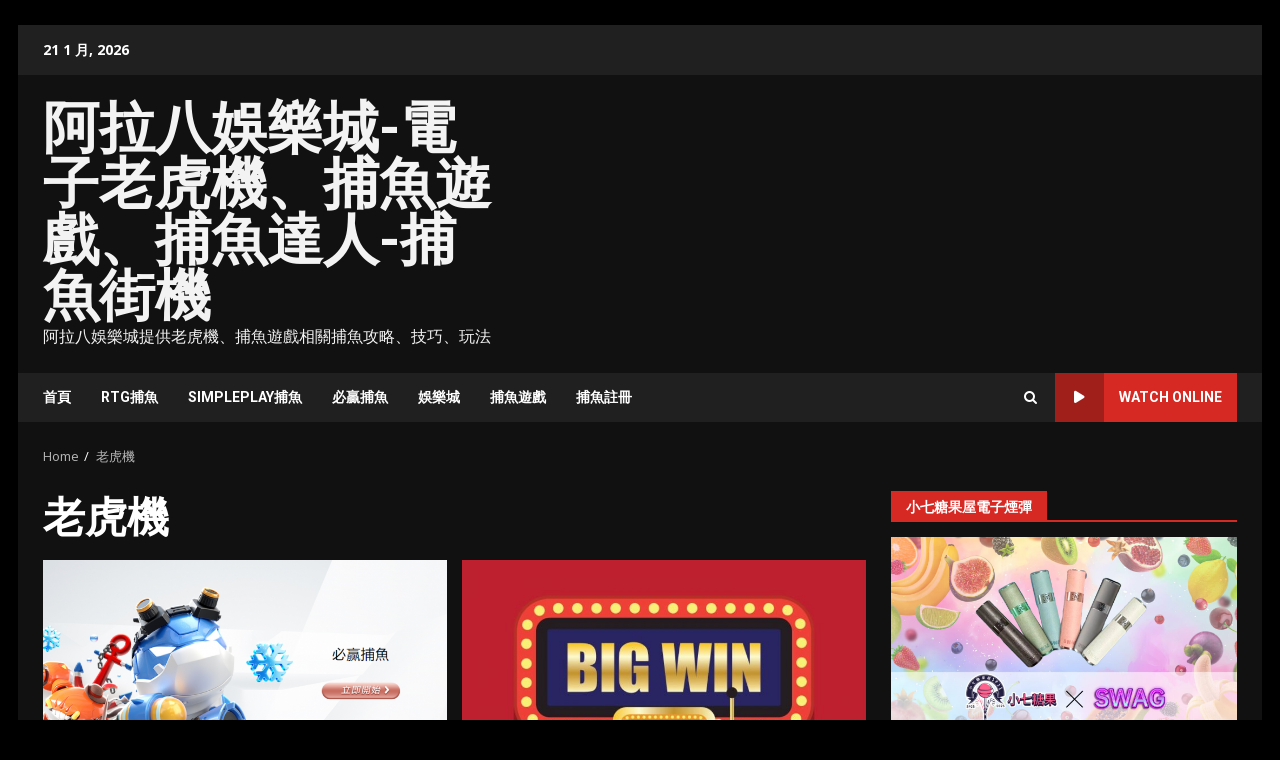

--- FILE ---
content_type: text/html; charset=UTF-8
request_url: https://fishs.tw/category/%E8%80%81%E8%99%8E%E6%A9%9F/
body_size: 63855
content:
<!doctype html>
<html lang="zh-TW" prefix="og: http://ogp.me/ns#">
<head>
    <meta charset="UTF-8">
    <meta name="viewport" content="width=device-width, initial-scale=1">
    <link rel="profile" href="http://gmpg.org/xfn/11">

    <title>老虎機 Archives - 阿拉八娛樂城-電子老虎機、捕魚遊戲、捕魚達人-捕魚街機</title>
<meta name='robots' content='max-image-preview:large' />

<!-- This site is optimized with the Yoast SEO plugin v6.0 - https://yoast.com/wordpress/plugins/seo/ -->
<link rel="canonical" href="https://fishs.tw/category/%e8%80%81%e8%99%8e%e6%a9%9f/" />
<link rel="next" href="https://fishs.tw/category/%e8%80%81%e8%99%8e%e6%a9%9f/page/2/" />
<meta property="og:locale" content="zh_TW" />
<meta property="og:type" content="object" />
<meta property="og:title" content="老虎機 Archives - 阿拉八娛樂城-電子老虎機、捕魚遊戲、捕魚達人-捕魚街機" />
<meta property="og:url" content="https://fishs.tw/category/%e8%80%81%e8%99%8e%e6%a9%9f/" />
<meta property="og:site_name" content="阿拉八娛樂城-電子老虎機、捕魚遊戲、捕魚達人-捕魚街機" />
<meta name="twitter:card" content="summary_large_image" />
<meta name="twitter:title" content="老虎機 Archives - 阿拉八娛樂城-電子老虎機、捕魚遊戲、捕魚達人-捕魚街機" />
<script type='application/ld+json'>{"@context":"http:\/\/schema.org","@type":"WebSite","@id":"#website","url":"https:\/\/fishs.tw\/","name":"\u963f\u62c9\u516b\u5a1b\u6a02\u57ce-\u96fb\u5b50\u8001\u864e\u6a5f\u3001\u6355\u9b5a\u904a\u6232\u3001\u6355\u9b5a\u9054\u4eba-\u6355\u9b5a\u8857\u6a5f","potentialAction":{"@type":"SearchAction","target":"https:\/\/fishs.tw\/?s={search_term_string}","query-input":"required name=search_term_string"}}</script>
<!-- / Yoast SEO plugin. -->

<link rel='dns-prefetch' href='//fonts.googleapis.com' />
<link rel="alternate" type="application/rss+xml" title="訂閱《阿拉八娛樂城-電子老虎機、捕魚遊戲、捕魚達人-捕魚街機》&raquo; 資訊提供" href="https://fishs.tw/feed/" />
<link rel="alternate" type="application/rss+xml" title="訂閱《阿拉八娛樂城-電子老虎機、捕魚遊戲、捕魚達人-捕魚街機》&raquo; 留言的資訊提供" href="https://fishs.tw/comments/feed/" />
<link rel="alternate" type="application/rss+xml" title="訂閱《阿拉八娛樂城-電子老虎機、捕魚遊戲、捕魚達人-捕魚街機》&raquo; 分類〈老虎機〉的資訊提供" href="https://fishs.tw/category/%e8%80%81%e8%99%8e%e6%a9%9f/feed/" />
<style id='wp-img-auto-sizes-contain-inline-css' type='text/css'>
img:is([sizes=auto i],[sizes^="auto," i]){contain-intrinsic-size:3000px 1500px}
/*# sourceURL=wp-img-auto-sizes-contain-inline-css */
</style>
<style id='wp-emoji-styles-inline-css' type='text/css'>

	img.wp-smiley, img.emoji {
		display: inline !important;
		border: none !important;
		box-shadow: none !important;
		height: 1em !important;
		width: 1em !important;
		margin: 0 0.07em !important;
		vertical-align: -0.1em !important;
		background: none !important;
		padding: 0 !important;
	}
/*# sourceURL=wp-emoji-styles-inline-css */
</style>
<style id='wp-block-library-inline-css' type='text/css'>
:root{--wp-block-synced-color:#7a00df;--wp-block-synced-color--rgb:122,0,223;--wp-bound-block-color:var(--wp-block-synced-color);--wp-editor-canvas-background:#ddd;--wp-admin-theme-color:#007cba;--wp-admin-theme-color--rgb:0,124,186;--wp-admin-theme-color-darker-10:#006ba1;--wp-admin-theme-color-darker-10--rgb:0,107,160.5;--wp-admin-theme-color-darker-20:#005a87;--wp-admin-theme-color-darker-20--rgb:0,90,135;--wp-admin-border-width-focus:2px}@media (min-resolution:192dpi){:root{--wp-admin-border-width-focus:1.5px}}.wp-element-button{cursor:pointer}:root .has-very-light-gray-background-color{background-color:#eee}:root .has-very-dark-gray-background-color{background-color:#313131}:root .has-very-light-gray-color{color:#eee}:root .has-very-dark-gray-color{color:#313131}:root .has-vivid-green-cyan-to-vivid-cyan-blue-gradient-background{background:linear-gradient(135deg,#00d084,#0693e3)}:root .has-purple-crush-gradient-background{background:linear-gradient(135deg,#34e2e4,#4721fb 50%,#ab1dfe)}:root .has-hazy-dawn-gradient-background{background:linear-gradient(135deg,#faaca8,#dad0ec)}:root .has-subdued-olive-gradient-background{background:linear-gradient(135deg,#fafae1,#67a671)}:root .has-atomic-cream-gradient-background{background:linear-gradient(135deg,#fdd79a,#004a59)}:root .has-nightshade-gradient-background{background:linear-gradient(135deg,#330968,#31cdcf)}:root .has-midnight-gradient-background{background:linear-gradient(135deg,#020381,#2874fc)}:root{--wp--preset--font-size--normal:16px;--wp--preset--font-size--huge:42px}.has-regular-font-size{font-size:1em}.has-larger-font-size{font-size:2.625em}.has-normal-font-size{font-size:var(--wp--preset--font-size--normal)}.has-huge-font-size{font-size:var(--wp--preset--font-size--huge)}.has-text-align-center{text-align:center}.has-text-align-left{text-align:left}.has-text-align-right{text-align:right}.has-fit-text{white-space:nowrap!important}#end-resizable-editor-section{display:none}.aligncenter{clear:both}.items-justified-left{justify-content:flex-start}.items-justified-center{justify-content:center}.items-justified-right{justify-content:flex-end}.items-justified-space-between{justify-content:space-between}.screen-reader-text{border:0;clip-path:inset(50%);height:1px;margin:-1px;overflow:hidden;padding:0;position:absolute;width:1px;word-wrap:normal!important}.screen-reader-text:focus{background-color:#ddd;clip-path:none;color:#444;display:block;font-size:1em;height:auto;left:5px;line-height:normal;padding:15px 23px 14px;text-decoration:none;top:5px;width:auto;z-index:100000}html :where(.has-border-color){border-style:solid}html :where([style*=border-top-color]){border-top-style:solid}html :where([style*=border-right-color]){border-right-style:solid}html :where([style*=border-bottom-color]){border-bottom-style:solid}html :where([style*=border-left-color]){border-left-style:solid}html :where([style*=border-width]){border-style:solid}html :where([style*=border-top-width]){border-top-style:solid}html :where([style*=border-right-width]){border-right-style:solid}html :where([style*=border-bottom-width]){border-bottom-style:solid}html :where([style*=border-left-width]){border-left-style:solid}html :where(img[class*=wp-image-]){height:auto;max-width:100%}:where(figure){margin:0 0 1em}html :where(.is-position-sticky){--wp-admin--admin-bar--position-offset:var(--wp-admin--admin-bar--height,0px)}@media screen and (max-width:600px){html :where(.is-position-sticky){--wp-admin--admin-bar--position-offset:0px}}

/*# sourceURL=wp-block-library-inline-css */
</style><style id='global-styles-inline-css' type='text/css'>
:root{--wp--preset--aspect-ratio--square: 1;--wp--preset--aspect-ratio--4-3: 4/3;--wp--preset--aspect-ratio--3-4: 3/4;--wp--preset--aspect-ratio--3-2: 3/2;--wp--preset--aspect-ratio--2-3: 2/3;--wp--preset--aspect-ratio--16-9: 16/9;--wp--preset--aspect-ratio--9-16: 9/16;--wp--preset--color--black: #000000;--wp--preset--color--cyan-bluish-gray: #abb8c3;--wp--preset--color--white: #ffffff;--wp--preset--color--pale-pink: #f78da7;--wp--preset--color--vivid-red: #cf2e2e;--wp--preset--color--luminous-vivid-orange: #ff6900;--wp--preset--color--luminous-vivid-amber: #fcb900;--wp--preset--color--light-green-cyan: #7bdcb5;--wp--preset--color--vivid-green-cyan: #00d084;--wp--preset--color--pale-cyan-blue: #8ed1fc;--wp--preset--color--vivid-cyan-blue: #0693e3;--wp--preset--color--vivid-purple: #9b51e0;--wp--preset--gradient--vivid-cyan-blue-to-vivid-purple: linear-gradient(135deg,rgb(6,147,227) 0%,rgb(155,81,224) 100%);--wp--preset--gradient--light-green-cyan-to-vivid-green-cyan: linear-gradient(135deg,rgb(122,220,180) 0%,rgb(0,208,130) 100%);--wp--preset--gradient--luminous-vivid-amber-to-luminous-vivid-orange: linear-gradient(135deg,rgb(252,185,0) 0%,rgb(255,105,0) 100%);--wp--preset--gradient--luminous-vivid-orange-to-vivid-red: linear-gradient(135deg,rgb(255,105,0) 0%,rgb(207,46,46) 100%);--wp--preset--gradient--very-light-gray-to-cyan-bluish-gray: linear-gradient(135deg,rgb(238,238,238) 0%,rgb(169,184,195) 100%);--wp--preset--gradient--cool-to-warm-spectrum: linear-gradient(135deg,rgb(74,234,220) 0%,rgb(151,120,209) 20%,rgb(207,42,186) 40%,rgb(238,44,130) 60%,rgb(251,105,98) 80%,rgb(254,248,76) 100%);--wp--preset--gradient--blush-light-purple: linear-gradient(135deg,rgb(255,206,236) 0%,rgb(152,150,240) 100%);--wp--preset--gradient--blush-bordeaux: linear-gradient(135deg,rgb(254,205,165) 0%,rgb(254,45,45) 50%,rgb(107,0,62) 100%);--wp--preset--gradient--luminous-dusk: linear-gradient(135deg,rgb(255,203,112) 0%,rgb(199,81,192) 50%,rgb(65,88,208) 100%);--wp--preset--gradient--pale-ocean: linear-gradient(135deg,rgb(255,245,203) 0%,rgb(182,227,212) 50%,rgb(51,167,181) 100%);--wp--preset--gradient--electric-grass: linear-gradient(135deg,rgb(202,248,128) 0%,rgb(113,206,126) 100%);--wp--preset--gradient--midnight: linear-gradient(135deg,rgb(2,3,129) 0%,rgb(40,116,252) 100%);--wp--preset--font-size--small: 13px;--wp--preset--font-size--medium: 20px;--wp--preset--font-size--large: 36px;--wp--preset--font-size--x-large: 42px;--wp--preset--spacing--20: 0.44rem;--wp--preset--spacing--30: 0.67rem;--wp--preset--spacing--40: 1rem;--wp--preset--spacing--50: 1.5rem;--wp--preset--spacing--60: 2.25rem;--wp--preset--spacing--70: 3.38rem;--wp--preset--spacing--80: 5.06rem;--wp--preset--shadow--natural: 6px 6px 9px rgba(0, 0, 0, 0.2);--wp--preset--shadow--deep: 12px 12px 50px rgba(0, 0, 0, 0.4);--wp--preset--shadow--sharp: 6px 6px 0px rgba(0, 0, 0, 0.2);--wp--preset--shadow--outlined: 6px 6px 0px -3px rgb(255, 255, 255), 6px 6px rgb(0, 0, 0);--wp--preset--shadow--crisp: 6px 6px 0px rgb(0, 0, 0);}:root { --wp--style--global--content-size: 740px;--wp--style--global--wide-size: 1244px; }:where(body) { margin: 0; }.wp-site-blocks > .alignleft { float: left; margin-right: 2em; }.wp-site-blocks > .alignright { float: right; margin-left: 2em; }.wp-site-blocks > .aligncenter { justify-content: center; margin-left: auto; margin-right: auto; }:where(.wp-site-blocks) > * { margin-block-start: 24px; margin-block-end: 0; }:where(.wp-site-blocks) > :first-child { margin-block-start: 0; }:where(.wp-site-blocks) > :last-child { margin-block-end: 0; }:root { --wp--style--block-gap: 24px; }:root :where(.is-layout-flow) > :first-child{margin-block-start: 0;}:root :where(.is-layout-flow) > :last-child{margin-block-end: 0;}:root :where(.is-layout-flow) > *{margin-block-start: 24px;margin-block-end: 0;}:root :where(.is-layout-constrained) > :first-child{margin-block-start: 0;}:root :where(.is-layout-constrained) > :last-child{margin-block-end: 0;}:root :where(.is-layout-constrained) > *{margin-block-start: 24px;margin-block-end: 0;}:root :where(.is-layout-flex){gap: 24px;}:root :where(.is-layout-grid){gap: 24px;}.is-layout-flow > .alignleft{float: left;margin-inline-start: 0;margin-inline-end: 2em;}.is-layout-flow > .alignright{float: right;margin-inline-start: 2em;margin-inline-end: 0;}.is-layout-flow > .aligncenter{margin-left: auto !important;margin-right: auto !important;}.is-layout-constrained > .alignleft{float: left;margin-inline-start: 0;margin-inline-end: 2em;}.is-layout-constrained > .alignright{float: right;margin-inline-start: 2em;margin-inline-end: 0;}.is-layout-constrained > .aligncenter{margin-left: auto !important;margin-right: auto !important;}.is-layout-constrained > :where(:not(.alignleft):not(.alignright):not(.alignfull)){max-width: var(--wp--style--global--content-size);margin-left: auto !important;margin-right: auto !important;}.is-layout-constrained > .alignwide{max-width: var(--wp--style--global--wide-size);}body .is-layout-flex{display: flex;}.is-layout-flex{flex-wrap: wrap;align-items: center;}.is-layout-flex > :is(*, div){margin: 0;}body .is-layout-grid{display: grid;}.is-layout-grid > :is(*, div){margin: 0;}body{padding-top: 0px;padding-right: 0px;padding-bottom: 0px;padding-left: 0px;}a:where(:not(.wp-element-button)){text-decoration: none;}:root :where(.wp-element-button, .wp-block-button__link){background-color: #32373c;border-width: 0;color: #fff;font-family: inherit;font-size: inherit;font-style: inherit;font-weight: inherit;letter-spacing: inherit;line-height: inherit;padding-top: calc(0.667em + 2px);padding-right: calc(1.333em + 2px);padding-bottom: calc(0.667em + 2px);padding-left: calc(1.333em + 2px);text-decoration: none;text-transform: inherit;}.has-black-color{color: var(--wp--preset--color--black) !important;}.has-cyan-bluish-gray-color{color: var(--wp--preset--color--cyan-bluish-gray) !important;}.has-white-color{color: var(--wp--preset--color--white) !important;}.has-pale-pink-color{color: var(--wp--preset--color--pale-pink) !important;}.has-vivid-red-color{color: var(--wp--preset--color--vivid-red) !important;}.has-luminous-vivid-orange-color{color: var(--wp--preset--color--luminous-vivid-orange) !important;}.has-luminous-vivid-amber-color{color: var(--wp--preset--color--luminous-vivid-amber) !important;}.has-light-green-cyan-color{color: var(--wp--preset--color--light-green-cyan) !important;}.has-vivid-green-cyan-color{color: var(--wp--preset--color--vivid-green-cyan) !important;}.has-pale-cyan-blue-color{color: var(--wp--preset--color--pale-cyan-blue) !important;}.has-vivid-cyan-blue-color{color: var(--wp--preset--color--vivid-cyan-blue) !important;}.has-vivid-purple-color{color: var(--wp--preset--color--vivid-purple) !important;}.has-black-background-color{background-color: var(--wp--preset--color--black) !important;}.has-cyan-bluish-gray-background-color{background-color: var(--wp--preset--color--cyan-bluish-gray) !important;}.has-white-background-color{background-color: var(--wp--preset--color--white) !important;}.has-pale-pink-background-color{background-color: var(--wp--preset--color--pale-pink) !important;}.has-vivid-red-background-color{background-color: var(--wp--preset--color--vivid-red) !important;}.has-luminous-vivid-orange-background-color{background-color: var(--wp--preset--color--luminous-vivid-orange) !important;}.has-luminous-vivid-amber-background-color{background-color: var(--wp--preset--color--luminous-vivid-amber) !important;}.has-light-green-cyan-background-color{background-color: var(--wp--preset--color--light-green-cyan) !important;}.has-vivid-green-cyan-background-color{background-color: var(--wp--preset--color--vivid-green-cyan) !important;}.has-pale-cyan-blue-background-color{background-color: var(--wp--preset--color--pale-cyan-blue) !important;}.has-vivid-cyan-blue-background-color{background-color: var(--wp--preset--color--vivid-cyan-blue) !important;}.has-vivid-purple-background-color{background-color: var(--wp--preset--color--vivid-purple) !important;}.has-black-border-color{border-color: var(--wp--preset--color--black) !important;}.has-cyan-bluish-gray-border-color{border-color: var(--wp--preset--color--cyan-bluish-gray) !important;}.has-white-border-color{border-color: var(--wp--preset--color--white) !important;}.has-pale-pink-border-color{border-color: var(--wp--preset--color--pale-pink) !important;}.has-vivid-red-border-color{border-color: var(--wp--preset--color--vivid-red) !important;}.has-luminous-vivid-orange-border-color{border-color: var(--wp--preset--color--luminous-vivid-orange) !important;}.has-luminous-vivid-amber-border-color{border-color: var(--wp--preset--color--luminous-vivid-amber) !important;}.has-light-green-cyan-border-color{border-color: var(--wp--preset--color--light-green-cyan) !important;}.has-vivid-green-cyan-border-color{border-color: var(--wp--preset--color--vivid-green-cyan) !important;}.has-pale-cyan-blue-border-color{border-color: var(--wp--preset--color--pale-cyan-blue) !important;}.has-vivid-cyan-blue-border-color{border-color: var(--wp--preset--color--vivid-cyan-blue) !important;}.has-vivid-purple-border-color{border-color: var(--wp--preset--color--vivid-purple) !important;}.has-vivid-cyan-blue-to-vivid-purple-gradient-background{background: var(--wp--preset--gradient--vivid-cyan-blue-to-vivid-purple) !important;}.has-light-green-cyan-to-vivid-green-cyan-gradient-background{background: var(--wp--preset--gradient--light-green-cyan-to-vivid-green-cyan) !important;}.has-luminous-vivid-amber-to-luminous-vivid-orange-gradient-background{background: var(--wp--preset--gradient--luminous-vivid-amber-to-luminous-vivid-orange) !important;}.has-luminous-vivid-orange-to-vivid-red-gradient-background{background: var(--wp--preset--gradient--luminous-vivid-orange-to-vivid-red) !important;}.has-very-light-gray-to-cyan-bluish-gray-gradient-background{background: var(--wp--preset--gradient--very-light-gray-to-cyan-bluish-gray) !important;}.has-cool-to-warm-spectrum-gradient-background{background: var(--wp--preset--gradient--cool-to-warm-spectrum) !important;}.has-blush-light-purple-gradient-background{background: var(--wp--preset--gradient--blush-light-purple) !important;}.has-blush-bordeaux-gradient-background{background: var(--wp--preset--gradient--blush-bordeaux) !important;}.has-luminous-dusk-gradient-background{background: var(--wp--preset--gradient--luminous-dusk) !important;}.has-pale-ocean-gradient-background{background: var(--wp--preset--gradient--pale-ocean) !important;}.has-electric-grass-gradient-background{background: var(--wp--preset--gradient--electric-grass) !important;}.has-midnight-gradient-background{background: var(--wp--preset--gradient--midnight) !important;}.has-small-font-size{font-size: var(--wp--preset--font-size--small) !important;}.has-medium-font-size{font-size: var(--wp--preset--font-size--medium) !important;}.has-large-font-size{font-size: var(--wp--preset--font-size--large) !important;}.has-x-large-font-size{font-size: var(--wp--preset--font-size--x-large) !important;}
/*# sourceURL=global-styles-inline-css */
</style>

<link rel='stylesheet' id='ez-toc-css' href='https://fishs.tw/wp-content/plugins/easy-table-of-contents/assets/css/screen.min.css?ver=2.0.76' type='text/css' media='all' />
<style id='ez-toc-inline-css' type='text/css'>
div#ez-toc-container .ez-toc-title {font-size: 120%;}div#ez-toc-container .ez-toc-title {font-weight: 500;}div#ez-toc-container ul li , div#ez-toc-container ul li a {font-size: 95%;}div#ez-toc-container ul li , div#ez-toc-container ul li a {font-weight: 500;}div#ez-toc-container nav ul ul li {font-size: 90%;}
.ez-toc-container-direction {direction: ltr;}.ez-toc-counter ul{counter-reset: item ;}.ez-toc-counter nav ul li a::before {content: counters(item, '.', decimal) '. ';display: inline-block;counter-increment: item;flex-grow: 0;flex-shrink: 0;margin-right: .2em; float: left; }.ez-toc-widget-direction {direction: ltr;}.ez-toc-widget-container ul{counter-reset: item ;}.ez-toc-widget-container nav ul li a::before {content: counters(item, '.', decimal) '. ';display: inline-block;counter-increment: item;flex-grow: 0;flex-shrink: 0;margin-right: .2em; float: left; }
/*# sourceURL=ez-toc-inline-css */
</style>
<link rel='stylesheet' id='aft-icons-css' href='https://fishs.tw/wp-content/themes/darknews/assets/icons/style.css?ver=6.9' type='text/css' media='all' />
<link rel='stylesheet' id='bootstrap-css' href='https://fishs.tw/wp-content/themes/darknews/assets/bootstrap/css/bootstrap.min.css?ver=6.9' type='text/css' media='all' />
<link rel='stylesheet' id='slick-css-css' href='https://fishs.tw/wp-content/themes/darknews/assets/slick/css/slick.min.css?ver=6.9' type='text/css' media='all' />
<link rel='stylesheet' id='sidr-css' href='https://fishs.tw/wp-content/themes/darknews/assets/sidr/css/jquery.sidr.dark.css?ver=6.9' type='text/css' media='all' />
<link rel='stylesheet' id='magnific-popup-css' href='https://fishs.tw/wp-content/themes/darknews/assets/magnific-popup/magnific-popup.css?ver=6.9' type='text/css' media='all' />
<link rel='stylesheet' id='darknews-google-fonts-css' href='https://fonts.googleapis.com/css?family=Roboto:100,300,400,500,700|Open%20Sans:400,400italic,600,700|Roboto:100,300,400,500,700&#038;subset=latin,latin-ext' type='text/css' media='all' />
<link rel='stylesheet' id='darknews-style-css' href='https://fishs.tw/wp-content/themes/darknews/style.css?ver=6.9' type='text/css' media='all' />
<style id='darknews-style-inline-css' type='text/css'>

                    body.aft-dark-mode #sidr,
            body.aft-dark-mode,
            body.aft-dark-mode #af-preloader {
            background-color: #000000;
            }
        
                    body.aft-default-mode #sidr,
            body.aft-default-mode #af-preloader {
            background-color: #eeeeee ;
            }
            body.aft-default-mode.custom-background,
            body.aft-default-mode {
            background-color: #eeeeee  ;
            }
        
                    .woocommerce #respond input#submit.disabled,
            .woocommerce #respond input#submit:disabled,
            .woocommerce #respond input#submit:disabled[disabled],
            .woocommerce a.button.disabled,
            .woocommerce a.button:disabled,
            .woocommerce a.button:disabled[disabled],
            .woocommerce button.button.disabled,
            .woocommerce button.button:disabled,
            .woocommerce button.button:disabled[disabled],
            .woocommerce input.button.disabled,
            .woocommerce input.button:disabled,
            .woocommerce input.button:disabled[disabled],
            .woocommerce #respond input#submit,
            .woocommerce a.button,
            .woocommerce button.button,
            .woocommerce input.button,
            .woocommerce #respond input#submit.alt,
            .woocommerce a.button.alt,
            .woocommerce button.button.alt,
            .woocommerce input.button.alt,

            .order-again .button:hover,
            .woocommerce a.button.add_to_cart_button:hover,
            .woocommerce-Address .edit:hover,
            .woocommerce-Button:hover,
            .wc-block-components-button:hover,
            .woocommerce #respond input#submit.alt:hover,
            .woocommerce a.button.alt:hover,
            .woocommerce button.button.alt:hover,
            .woocommerce input.button.alt:hover,
            .woocommerce-active a.added_to_cart :hover,
            .woocommerce a.added_to_cart:hover,
            body.aft-default-mode .entry-content a.wc-block-components-button,
            body .wc-block-components-button,
            .woocommerce-account .addresses .title .edit,

            .wc-block-checkout .wp-block-button__link,
            :root .wc-block-featured-product__link :where(.wp-element-button, .wp-block-button__link),
            :root .wc-block-featured-category__link :where(.wp-element-button, .wp-block-button__link),
            .woocommerce-notices-wrapper .button,
            .wc-block-grid .wp-block-button__link,
            .wp-block-button.wc-block-components-product-button .wp-block-button__link,
            .wc-block-grid__product-add-to-cart.wp-block-button .wp-block-button__link,
            button.wc-block-mini-cart__button,
            .woocommerce ul.products li.product .button:hover,

            .widget-title-fill-and-border .wp-block-search__label,
            .widget-title-fill-and-no-border .wp-block-search__label,
            .widget-title-fill-and-border .wp-block-group .wp-block-heading,
            .widget-title-fill-and-no-border .wp-block-group .wp-block-heading,

            .widget-title-fill-and-border .wp_post_author_widget .widget-title .header-after,
            .widget-title-fill-and-no-border .wp_post_author_widget .widget-title .header-after,

            footer .aft-small-social-menu ul li a:hover,
            header .top-header .aft-small-social-menu ul li a:hover,
            .darknews_author_info_widget .aft-small-social-menu ul li a:hover,
            footer .aft-small-social-menu ul li a:hover,
            body.widget-title-border-center .widget-title .heading-line-before,
            body.widget-title-border-bottom .header-after1 .heading-line-before,
            body.widget-title-border-bottom .widget-title .heading-line-before,
            body .af-cat-widget-carousel a.darknews-categories.category-color-1,
            .widget-title-fill-and-no-border .widget-title .heading-line,
            .widget-title-fill-and-border .widget-title .heading-line,
            .widget-title-border-bottom .wp-block-search__label::before,
            .widget-title-border-bottom .wp-block-group .wp-block-heading::before,
            .widget-title-border-bottom .wp_post_author_widget .widget-title .header-after::before,
            .widget-title-border-center .wp-block-search__label::before,
            .widget-title-border-center .wp-block-group .wp-block-heading::before,
            .widget-title-border-center .wp_post_author_widget .widget-title .heading-line-before,
            .widget-title-border-center .wp_post_author_widget .widget-title .header-after::before,

            .aft-posts-tabs-panel .nav-tabs>li>a.active,
            .aft-main-banner-wrapper .widget-title .heading-line,
            a.sidr-class-sidr-button-close,
            .aft-default-mode .entry-content button.button:hover,
            .aft-default-mode .entry-content a.button:hover,
            .aft-dark-mode .entry-content button.button:hover,
            .aft-dark-mode .entry-content a.button:hover,

            .widget-title-fill-and-border .wp-block-search__label::before,
            .widget-title-fill-and-border .wp-block-group .wp-block-heading::before,

            body.aft-dark-mode .is-style-fill a.wp-block-button__link:not(.has-text-color),
            body.aft-default-mode .is-style-fill a.wp-block-button__link:not(.has-text-color),

            body.aft-dark-mode input[type="button"],
            body.aft-dark-mode input[type="reset"],
            body.aft-dark-mode input[type="submit"],
            body.aft-dark-mode .inner-suscribe input[type=submit],
            body.aft-default-mode input[type="button"],
            body.aft-default-mode input[type="reset"],
            body.aft-default-mode input[type="submit"],
            .wp-block-search__button,
            body.aft-default-mode .inner-suscribe input[type=submit],
            .af-youtube-slider .af-video-wrap .af-bg-play i,
            .af-youtube-video-list .entry-header-yt-video-wrapper .af-yt-video-play i,
            body .btn-style1 a:visited,
            body .btn-style1 a,
            body .darknews-pagination .nav-links .page-numbers.current,
            body #scroll-up,
            .aft-readmore-wrapper a.aft-readmore:hover,
            body.aft-dark-mode .aft-readmore-wrapper a.aft-readmore:hover,
            footer.site-footer .aft-readmore-wrapper a.aft-readmore:hover,
            .aft-readmore-wrapper a.aft-readmore:hover,
            .read-img .trending-no,
            body .trending-posts-vertical .trending-no{
            background-color: #d72924 ;
            }

            .grid-design-texts-over-image .aft-readmore-wrapper a.aft-readmore:hover,
            .aft-readmore-wrapper a.aft-readmore:hover,
            body.aft-dark-mode .aft-readmore-wrapper a.aft-readmore:hover,
            body.aft-default-mode .aft-readmore-wrapper a.aft-readmore:hover,

            body.single .entry-header .aft-post-excerpt-and-meta .post-excerpt,
            .aft-posts-tabs-panel .nav-tabs,
            .widget-title-fill-and-border .widget-title,
            body.aft-dark-mode.single span.tags-links a:hover,
            .darknews-pagination .nav-links .page-numbers.current,
            .aft-readmore-wrapper a.aft-readmore:hover,
            p.awpa-more-posts a:hover{
            border-color: #d72924 ;
            }
            .woocommerce div.product .woocommerce-tabs ul.tabs li.active,
            body.aft-dark-mode .is-style-outline a.wp-block-button__link:not(.has-text-color),
            body.aft-default-mode .is-style-outline a.wp-block-button__link:not(.has-text-color),
            .wp-post-author-meta .wp-post-author-meta-more-posts a.awpa-more-posts:hover{
            border-color: #d72924 ;
            }
            #scroll-up::after,
            .aft-dark-mode #loader,
            .aft-default-mode #loader {
            border-bottom-color: #d72924 ;
            }
            body.aft-default-mode .woocommerce-loop-product__title:hover,
            body.aft-dark-mode .woocommerce-loop-product__title:hover,
            body.aft-dark-mode .is-style-outline a.wp-block-button__link:not(.has-text-color),
            body.aft-default-mode .is-style-outline a.wp-block-button__link:not(.has-text-color),
            body.aft-default-mode #secondary .darknews-widget ol[class*="wp-block-"] a:hover,
            body.aft-default-mode #secondary .darknews-widget ul[class*="wp-block-"] a:hover,
            body.aft-dark-mode #secondary .darknews-widget ol[class*="wp-block-"] a:hover,
            body.aft-dark-mode #secondary .darknews-widget ul[class*="wp-block-"] a:hover,
            .widget_text a ,
            body.aft-default-mode .sidebar-area .wp-block-tag-cloud a:hover,
            body.aft-default-mode .site-footer .wp-block-tag-cloud a:hover,
            body.aft-default-mode .site-footer .tagcloud a:hover,
            .wp_post_author_widget .wp-post-author-meta .awpa-display-name a:hover,
            body.aft-dark-mode .sidebar-area .wp-block-tag-cloud a:hover,
            body.aft-dark-mode .site-footer .wp-block-tag-cloud a:hover,
            body.aft-dark-mode .site-footer .tagcloud a:hover,
            .wp-post-author-meta .wp-post-author-meta-more-posts a.awpa-more-posts:hover,
            body.aft-default-mode .af-breadcrumbs a:hover,
            body.aft-dark-mode .af-breadcrumbs a:hover,
            .aft-default-mode .site-footer .wp-calendar-nav a,
            body.aft-dark-mode .wp-calendar-nav a,
            body p.logged-in-as a,
            a, a:visited, a:hover, a:focus, a:active,
            span.posted_in a:hover,span.tagged_as a:hover ,
            body.aft-default-mode .wp-post-author-meta .awpa-display-name a:hover,
            body.aft-default-mode .tagcloud a:hover,
            body.aft-default-mode.single span.tags-links a:hover,
            body.aft-default-mode p.awpa-more-posts a:hover,
            body.aft-default-mode p.awpa-website a:hover ,
            body.aft-default-mode .widget ul.menu >li a:hover,
            body.aft-default-mode .nav-links a:hover,
            body.aft-default-mode ul.trail-items li a:hover,
            body.aft-dark-mode .wp-post-author-meta .awpa-display-name a:hover,
            body.aft-dark-mode .tagcloud a:hover,
            body.aft-dark-mode.single span.tags-links a:hover,
            body.aft-dark-mode p.awpa-more-posts a:hover,
            body.aft-dark-mode p.awpa-website a:hover ,
            body.aft-dark-mode .widget ul.menu >li a:hover,
            body.aft-dark-mode .nav-links a:hover,
            body.aft-dark-mode ul.trail-items li a:hover,
            .site-footer .secondary-footer a:hover,
            body.aft-default-mode .comment-meta a:hover,
            body.aft-dark-mode .comment-meta a:hover,
            body.aft-default-mode .fn a:hover,
            body.aft-dark-mode .fn a:hover,
            body.aft-dark-mode .entry-content a:hover,
            body.aft-dark-mode .entry-content > [class*="wp-block-"] a:not(.has-text-color):hover,
            body.aft-dark-mode .entry-content > ol a:hover,
            body.aft-dark-mode .entry-content > ul a:hover,
            body.aft-dark-mode .entry-content > p a:hover,
            body.aft-default-mode .entry-content a:hover,
            body.aft-default-mode .entry-content > [class*="wp-block-"] a:not(.has-text-color):hover,
            body.aft-default-mode .entry-content > ol a:hover,
            body.aft-default-mode .entry-content > ul a:hover,
            body.aft-default-mode .entry-content > p a:hover,
            .comment-metadata a{
            color:#d72924 ;
            }

            @media only screen and (min-width: 992px){
            body.aft-default-mode .darknews-header .main-navigation .menu-desktop > ul > li:hover > a:before,
            body.aft-default-mode .darknews-header .main-navigation .menu-desktop > ul > li.current-menu-item > a:before {
            background-color: #d72924 ;
            }
            }
        
                    .woocommerce-product-search button[type="submit"], input.search-submit{
            background-color: #d72924 ;
            }
            #wp-calendar tbody td a,
            body.aft-dark-mode #wp-calendar tbody td#today,
            body.aft-default-mode #wp-calendar tbody td#today,
            body .entry-content > [class*="wp-block-"] a:not(.has-text-color),
            body .entry-content > ul a, body .entry-content > ul a:visited,
            body .entry-content > ol a, body .entry-content > ol a:visited,
            body .entry-content > p a, body .entry-content > p a:visited
            {
            color: #d72924 ;
            }
            .woocommerce-product-search button[type="submit"], input.search-submit,
            body.single span.tags-links a:hover{
            border-color: #d72924 ;
            }

            @media only screen and (min-width: 993px){
            .main-navigation .menu-desktop > li.current-menu-item::after,
            .main-navigation .menu-desktop > ul > li.current-menu-item::after,
            .main-navigation .menu-desktop > li::after, .main-navigation .menu-desktop > ul > li::after{
            background-color: #d72924 ;
            }
            }
        

                    .site-title {
            font-family: Roboto;
            }
        
                    body,
            button,
            input,
            select,
            optgroup,
            .cat-links li a,
            .min-read,
            .af-social-contacts .social-widget-menu .screen-reader-text,
            textarea {
            font-family: Open Sans;
            }
        
                    .wp-block-search__label,
            div.custom-menu-link > a,
            .aft-main-banner-wrapper .nav-tabs>li>a,
            .aft-posts-tabs-panel .nav-tabs>li>a,
            .exclusive-posts .exclusive-now span,
            .aft-posts-tabs-panel .nav-tabs>li>a,
            .nav-tabs>li,
            .widget ul ul li,
            .widget ul.menu >li ,
            .widget > ul > li,
            .main-navigation ul li a,
            h1, h2, h3, h4, h5, h6 {
            font-family: Roboto;
            }
        
        .elementor-page .elementor-section.elementor-section-full_width > .elementor-container,
        .elementor-page .elementor-section.elementor-section-boxed > .elementor-container,
        .elementor-default .elementor-section.elementor-section-full_width > .elementor-container,
        .elementor-default .elementor-section.elementor-section-boxed > .elementor-container{
        max-width: 1244px;
        }
        @media screen and (min-width: 1360px){
        .af-full-layout.elementor-page .elementor-section.elementor-section-full_width > .elementor-container,
        .af-full-layout.elementor-page .elementor-section.elementor-section-boxed > .elementor-container,
        .af-full-layout.elementor-default .elementor-section.elementor-section-full_width > .elementor-container,
        .af-full-layout.elementor-default .elementor-section.elementor-section-boxed > .elementor-container{
        max-width: 1920px;
        }
        }
        .full-width-content .elementor-section-stretched,
        .align-content-left .elementor-section-stretched,
        .align-content-right .elementor-section-stretched {
        max-width: 100%;
        left: 0 !important;
        }

/*# sourceURL=darknews-style-inline-css */
</style>
<script type="text/javascript" src="https://fishs.tw/wp-includes/js/jquery/jquery.min.js?ver=3.7.1" id="jquery-core-js"></script>
<script type="text/javascript" src="https://fishs.tw/wp-includes/js/jquery/jquery-migrate.min.js?ver=3.4.1" id="jquery-migrate-js"></script>
<link rel="https://api.w.org/" href="https://fishs.tw/wp-json/" /><link rel="alternate" title="JSON" type="application/json" href="https://fishs.tw/wp-json/wp/v2/categories/607" /><link rel="EditURI" type="application/rsd+xml" title="RSD" href="https://fishs.tw/xmlrpc.php?rsd" />
<meta name="generator" content="WordPress 6.9" />
<script type="text/javascript">
<!--
/******************************************************************************
***   COPY PROTECTED BY http://chetangole.com/blog/wp-copyprotect/   version 3.1.0 ****
******************************************************************************/
function clickIE4(){
if (event.button==2){
return false;
}
}
function clickNS4(e){
if (document.layers||document.getElementById&&!document.all){
if (e.which==2||e.which==3){
return false;
}
}
}

if (document.layers){
document.captureEvents(Event.MOUSEDOWN);
document.onmousedown=clickNS4;
}
else if (document.all&&!document.getElementById){
document.onmousedown=clickIE4;
}

document.oncontextmenu=new Function("return false")
// --> 
</script>

<script type="text/javascript">
/******************************************************************************
***   COPY PROTECTED BY http://chetangole.com/blog/wp-copyprotect/   version 3.1.0 ****
******************************************************************************/
function disableSelection(target){
if (typeof target.onselectstart!="undefined") //For IE 
	target.onselectstart=function(){return false}
else if (typeof target.style.MozUserSelect!="undefined") //For Firefox
	target.style.MozUserSelect="none"
else //All other route (For Opera)
	target.onmousedown=function(){return false}
target.style.cursor = "default"
}
</script>
<!-- Analytics by WP Statistics - https://wp-statistics.com -->
        <style type="text/css">
                        .site-title a,
            .site-header .site-branding .site-title a:visited,
            .site-header .site-branding .site-title a:hover,
            .site-description {
                color: #f3f3f3;
            }

            .header-layout-3 .site-header .site-branding .site-title,
            .site-branding .site-title {
                font-size: 56px;
            }

            @media only screen and (max-width: 640px) {
                .site-branding .site-title {
                    font-size: 40px;

                }
              }   

           @media only screen and (max-width: 375px) {
                    .site-branding .site-title {
                        font-size: 32px;

                    }
                }

            

        </style>
        <link rel="icon" href="https://fishs.tw/wp-content/uploads/2025/03/cropped-娛樂城娛樂城推薦線上娛樂城真人娛樂城阿拉八娛樂城百家樂真人百家樂百家樂娛樂城阿拉八娛樂城-8-32x32.jpg" sizes="32x32" />
<link rel="icon" href="https://fishs.tw/wp-content/uploads/2025/03/cropped-娛樂城娛樂城推薦線上娛樂城真人娛樂城阿拉八娛樂城百家樂真人百家樂百家樂娛樂城阿拉八娛樂城-8-192x192.jpg" sizes="192x192" />
<link rel="apple-touch-icon" href="https://fishs.tw/wp-content/uploads/2025/03/cropped-娛樂城娛樂城推薦線上娛樂城真人娛樂城阿拉八娛樂城百家樂真人百家樂百家樂娛樂城阿拉八娛樂城-8-180x180.jpg" />
<meta name="msapplication-TileImage" content="https://fishs.tw/wp-content/uploads/2025/03/cropped-娛樂城娛樂城推薦線上娛樂城真人娛樂城阿拉八娛樂城百家樂真人百家樂百家樂娛樂城阿拉八娛樂城-8-270x270.jpg" />
</head>

<body class="archive category category-607 wp-embed-responsive wp-theme-darknews hfeed aft-dark-mode aft-header-layout-default header-image-default widget-title-fill-and-border default-content-layout align-content-left af-boxed-layout aft-enable-top-bottom-gaps">

    <div id="af-preloader">
        <div id="loader-wrapper">
            <div id="loader">
            </div>
        </div>
    </div>

<div id="page" class="site af-whole-wrapper">
    <a class="skip-link screen-reader-text" href="#content">Skip to content</a>

    
    <header id="masthead" class="header-layout-default darknews-header">
        <div class="top-header">
    <div class="container-wrapper">
      <div class="top-bar-flex">
        <div class="top-bar-left col-2">
          <div class="date-bar-left">
                  <span class="topbar-date">
        21 1 月, 2026      </span>
              </div>
        </div>
        <div class="top-bar-right col-2">
          <div class="aft-small-social-menu">
                            </div>
        </div>
      </div>
    </div>
  </div>
<div class="af-middle-header "
  data-background="">
  <div class="container-wrapper">
    <div class="af-middle-container">
      <div class="logo">
            <div class="site-branding">
              <p class="site-title font-family-1">
          <a href="https://fishs.tw/" class="site-title-anchor"
            rel="home">阿拉八娛樂城-電子老虎機、捕魚遊戲、捕魚達人-捕魚街機</a>
        </p>
      
              <p class="site-description">阿拉八娛樂城提供老虎機、捕魚遊戲相關捕魚攻略、技巧、玩法</p>
          </div>

      </div>

      <div class="header-promotion">
              </div>

    </div>
  </div>
</div>
<div id="main-navigation-bar" class="af-bottom-header">
  <div class="container-wrapper">
    <div class="bottom-bar-flex">
      <div class="offcanvas-navigaiton">
                <div class="af-bottom-head-nav">
              <div class="navigation-container">
      <nav class="main-navigation clearfix">

        <button class="toggle-menu" aria-controls="primary-menu" aria-expanded="false">
          <span class="screen-reader-text">
            Primary Menu          </span>
          <i class="ham"></i>
        </button>


        <div class="menu main-menu menu-desktop show-menu-border"><ul id="primary-menu" class="menu"><li id="menu-item-1257" class="menu-item menu-item-type-custom menu-item-object-custom menu-item-home menu-item-1257"><a href="https://fishs.tw/">首頁</a></li>
<li id="menu-item-1258" class="menu-item menu-item-type-post_type menu-item-object-page menu-item-1258"><a href="https://fishs.tw/rtg/">RTG捕魚</a></li>
<li id="menu-item-1259" class="menu-item menu-item-type-post_type menu-item-object-page menu-item-1259"><a href="https://fishs.tw/simpleplay/">SIMPLEPLAY捕魚</a></li>
<li id="menu-item-1260" class="menu-item menu-item-type-post_type menu-item-object-page menu-item-1260"><a href="https://fishs.tw/bigwin/">必贏捕魚</a></li>
<li id="menu-item-1326" class="menu-item menu-item-type-custom menu-item-object-custom menu-item-1326"><a href="https://ala8s.com/">娛樂城</a></li>
<li id="menu-item-1261" class="menu-item menu-item-type-custom menu-item-object-custom menu-item-1261"><a href="https://falawin.com/">捕魚遊戲</a></li>
<li id="menu-item-1262" class="menu-item menu-item-type-custom menu-item-object-custom menu-item-1262"><a href="https://falawin.com/casino">捕魚註冊</a></li>
</ul></div>      </nav>
    </div>


          </div>
      </div>
      <div class="search-watch">
            <div class="af-search-wrap">
      <div class="search-overlay">
        <a href="#" title="Search" class="search-icon">
          <i class="fa fa-search"></i>
        </a>
        <div class="af-search-form">
          <form role="search" method="get" class="search-form" action="https://fishs.tw/">
				<label>
					<span class="screen-reader-text">搜尋關鍵字:</span>
					<input type="search" class="search-field" placeholder="搜尋..." value="" name="s" />
				</label>
				<input type="submit" class="search-submit" value="搜尋" />
			</form>        </div>
      </div>
    </div>

                    <div class="custom-menu-link">
          <a href="#">
                          <i class="fas fa-play" aria-hidden="true"></i>
                        Watch Online          </a>
        </div>
          
          </div>
    </div>
  </div>
</div>    </header>

    <!-- end slider-section -->
  
        <div id="content" class="container-wrapper">
            <div class="af-breadcrumbs font-family-1 color-pad">

      <div role="navigation" aria-label="Breadcrumbs" class="breadcrumb-trail breadcrumbs" itemprop="breadcrumb"><ul class="trail-items" itemscope itemtype="http://schema.org/BreadcrumbList"><meta name="numberOfItems" content="2" /><meta name="itemListOrder" content="Ascending" /><li itemprop="itemListElement" itemscope itemtype="http://schema.org/ListItem" class="trail-item trail-begin"><a href="https://fishs.tw/" rel="home" itemprop="item"><span itemprop="name">Home</span></a><meta itemprop="position" content="1" /></li><li itemprop="itemListElement" itemscope itemtype="http://schema.org/ListItem" class="trail-item trail-end"><a href="https://fishs.tw/category/老虎機/" itemprop="item"><span itemprop="name">老虎機</span></a><meta itemprop="position" content="2" /></li></ul></div>
    </div>
  


    <div id="primary" class="content-area">
        <main id="main" class="site-main">

            
                <header class="header-title-wrapper1 entry-header-details">
                    <h1 class="page-title">老虎機</h1>                </header><!-- .header-title-wrapper -->
                        <div class="af-container-row aft-archive-wrapper darknews-customizer clearfix archive-layout-grid two-col-masonry">
        

        <article id="post-1311" class="af-sec-post latest-posts-grid col-3 float-l pad archive-layout-grid archive-image-default post-1311 post type-post status-publish format-standard has-post-thumbnail hentry category-bwin category-rtg category-1782 category-1868 category-1865 category-1852 category-1869 category-1866 category-1853 category-1867 category-1840 category-1871 category-1872 category-1873 category-17 category-2 category-19 category-6 category-607 category-619 category-625 category-8 category-627 category-10 tag-ae tag-bwin tag-icg tag-png tag-1846 tag-1881 tag-1882 tag-1883 tag-1884 tag-606 tag-1885 tag-1886 tag-9 tag-1081 tag-1887 tag-1888 tag-1889"                 data-mh="archive-layout-grid">
            
<div class="archive-grid-post">
    
    <div class="pos-rel read-single color-pad clearfix af-cat-widget-carousel grid-design-default">
            <div class="read-img pos-rel read-bg-img">
        <a class="aft-post-image-link"
          href="https://fishs.tw/1311-2/" aria-label="必贏捕魚遊戲│BWIN神魔捕魚 ">必贏捕魚遊戲│BWIN神魔捕魚 </a>
        <img width="720" height="530" src="https://fishs.tw/wp-content/uploads/2021/06/2021-06-14_210831-720x530.png" class="attachment-darknews-medium size-darknews-medium wp-post-image" alt="捕魚破解,捕魚賺錢,捕魚破解賺錢,必贏捕魚破解,必贏捕魚贏錢,必贏捕魚,捕魚,電子捕魚,捕魚,必贏捕魚,線上捕魚,捕魚攻略,捕魚技巧,捕魚玩法,捕魚賠率,捕魚贏錢,捕魚破解,電子捕魚,捕魚,必贏捕魚,AMEBA捕魚,QT捕魚,捕魚,DT電子捕魚,SP電子捕魚,必贏電子捕魚,電子捕魚,AE電子,AE電子捕魚機,AE電子遊戲,BWIN,BWIN電子,ICG電子,PNG線上老虎機,必贏老虎機,必贏補魚機,必贏電子,必贏電子遊戲,線上娛樂城,線上老虎機,雷火電競,電子,電子捕魚機,電子遊戲,電競,電競下注,電競投注" decoding="async" fetchpriority="high" />        <div class="post-format-and-min-read-wrap">
                            </div>
                  <div class="category-min-read-wrap">
            <div class="read-categories">
              <ul class="cat-links"><li class="meta-category">
                             <a class="darknews-categories category-color-1" aria-label="BWIN電子" href="https://fishs.tw/category/bwin%e9%9b%bb%e5%ad%90/">
                                 BWIN電子
                             </a>
                        </li><li class="meta-category">
                             <a class="darknews-categories category-color-1" aria-label="RTG捕魚" href="https://fishs.tw/category/rtg%e6%8d%95%e9%ad%9a/">
                                 RTG捕魚
                             </a>
                        </li><li class="meta-category">
                             <a class="darknews-categories category-color-1" aria-label="RTG電子遊戲" href="https://fishs.tw/category/rtg%e9%9b%bb%e5%ad%90%e9%81%8a%e6%88%b2/">
                                 RTG電子遊戲
                             </a>
                        </li><li class="meta-category">
                             <a class="darknews-categories category-color-1" aria-label="必贏捕魚" href="https://fishs.tw/category/%e5%bf%85%e8%b4%8f%e6%8d%95%e9%ad%9a/">
                                 必贏捕魚
                             </a>
                        </li><li class="meta-category">
                             <a class="darknews-categories category-color-1" aria-label="必贏捕魚攻略" href="https://fishs.tw/category/%e5%bf%85%e8%b4%8f%e6%8d%95%e9%ad%9a%e6%94%bb%e7%95%a5/">
                                 必贏捕魚攻略
                             </a>
                        </li><li class="meta-category">
                             <a class="darknews-categories category-color-1" aria-label="必贏捕魚玩法" href="https://fishs.tw/category/%e5%bf%85%e8%b4%8f%e6%8d%95%e9%ad%9a%e7%8e%a9%e6%b3%95/">
                                 必贏捕魚玩法
                             </a>
                        </li><li class="meta-category">
                             <a class="darknews-categories category-color-1" aria-label="必贏捕魚破解" href="https://fishs.tw/category/%e5%bf%85%e8%b4%8f%e6%8d%95%e9%ad%9a%e7%a0%b4%e8%a7%a3/">
                                 必贏捕魚破解
                             </a>
                        </li><li class="meta-category">
                             <a class="darknews-categories category-color-1" aria-label="必贏捕魚賠率" href="https://fishs.tw/category/%e5%bf%85%e8%b4%8f%e6%8d%95%e9%ad%9a%e8%b3%a0%e7%8e%87/">
                                 必贏捕魚賠率
                             </a>
                        </li><li class="meta-category">
                             <a class="darknews-categories category-color-1" aria-label="必贏捕魚賺錢" href="https://fishs.tw/category/%e5%bf%85%e8%b4%8f%e6%8d%95%e9%ad%9a%e8%b3%ba%e9%8c%a2/">
                                 必贏捕魚賺錢
                             </a>
                        </li><li class="meta-category">
                             <a class="darknews-categories category-color-1" aria-label="必贏捕魚贏錢" href="https://fishs.tw/category/%e5%bf%85%e8%b4%8f%e6%8d%95%e9%ad%9a%e8%b4%8f%e9%8c%a2/">
                                 必贏捕魚贏錢
                             </a>
                        </li><li class="meta-category">
                             <a class="darknews-categories category-color-1" aria-label="必贏捕魚預測" href="https://fishs.tw/category/%e5%bf%85%e8%b4%8f%e6%8d%95%e9%ad%9a%e9%a0%90%e6%b8%ac/">
                                 必贏捕魚預測
                             </a>
                        </li><li class="meta-category">
                             <a class="darknews-categories category-color-1" aria-label="必贏老虎機" href="https://fishs.tw/category/%e5%bf%85%e8%b4%8f%e8%80%81%e8%99%8e%e6%a9%9f/">
                                 必贏老虎機
                             </a>
                        </li><li class="meta-category">
                             <a class="darknews-categories category-color-1" aria-label="必贏補魚機" href="https://fishs.tw/category/%e5%bf%85%e8%b4%8f%e8%a3%9c%e9%ad%9a%e6%a9%9f/">
                                 必贏補魚機
                             </a>
                        </li><li class="meta-category">
                             <a class="darknews-categories category-color-1" aria-label="必贏電子" href="https://fishs.tw/category/%e5%bf%85%e8%b4%8f%e9%9b%bb%e5%ad%90/">
                                 必贏電子
                             </a>
                        </li><li class="meta-category">
                             <a class="darknews-categories category-color-1" aria-label="必贏電子遊戲" href="https://fishs.tw/category/%e5%bf%85%e8%b4%8f%e9%9b%bb%e5%ad%90%e9%81%8a%e6%88%b2/">
                                 必贏電子遊戲
                             </a>
                        </li><li class="meta-category">
                             <a class="darknews-categories category-color-1" aria-label="捕魚娛樂城" href="https://fishs.tw/category/%e6%8d%95%e9%ad%9a%e5%a8%9b%e6%a8%82%e5%9f%8e/">
                                 捕魚娛樂城
                             </a>
                        </li><li class="meta-category">
                             <a class="darknews-categories category-color-1" aria-label="捕魚街機" href="https://fishs.tw/category/%e6%8d%95%e9%ad%9a%e8%a1%97%e6%a9%9f/">
                                 捕魚街機
                             </a>
                        </li><li class="meta-category">
                             <a class="darknews-categories category-color-1" aria-label="捕魚遊戲" href="https://fishs.tw/category/%e6%8d%95%e9%ad%9a%e9%81%8a%e6%88%b2/">
                                 捕魚遊戲
                             </a>
                        </li><li class="meta-category">
                             <a class="darknews-categories category-color-1" aria-label="沙龍捕魚" href="https://fishs.tw/category/%e6%b2%99%e9%be%8d%e6%8d%95%e9%ad%9a/">
                                 沙龍捕魚
                             </a>
                        </li><li class="meta-category">
                             <a class="darknews-categories category-color-1" aria-label="老虎機" href="https://fishs.tw/category/%e8%80%81%e8%99%8e%e6%a9%9f/">
                                 老虎機
                             </a>
                        </li><li class="meta-category">
                             <a class="darknews-categories category-color-1" aria-label="老虎機玩法" href="https://fishs.tw/category/%e8%80%81%e8%99%8e%e6%a9%9f%e7%8e%a9%e6%b3%95/">
                                 老虎機玩法
                             </a>
                        </li><li class="meta-category">
                             <a class="darknews-categories category-color-1" aria-label="老虎機遊戲" href="https://fishs.tw/category/%e8%80%81%e8%99%8e%e6%a9%9f%e9%81%8a%e6%88%b2/">
                                 老虎機遊戲
                             </a>
                        </li><li class="meta-category">
                             <a class="darknews-categories category-color-1" aria-label="電子捕魚機" href="https://fishs.tw/category/%e9%9b%bb%e5%ad%90%e6%8d%95%e9%ad%9a%e6%a9%9f/">
                                 電子捕魚機
                             </a>
                        </li><li class="meta-category">
                             <a class="darknews-categories category-color-1" aria-label="電子老虎機" href="https://fishs.tw/category/%e9%9b%bb%e5%ad%90%e8%80%81%e8%99%8e%e6%a9%9f/">
                                 電子老虎機
                             </a>
                        </li><li class="meta-category">
                             <a class="darknews-categories category-color-1" aria-label="黃金捕魚" href="https://fishs.tw/category/%e9%bb%83%e9%87%91%e6%8d%95%e9%ad%9a/">
                                 黃金捕魚
                             </a>
                        </li></ul>            </div>
          </div>
              </div>
      <div class="pad read-details color-tp-pad">
                          <div class="read-title">
            <h4>
              <a href="https://fishs.tw/1311-2/" aria-label="必贏捕魚遊戲│BWIN神魔捕魚 ">必贏捕魚遊戲│BWIN神魔捕魚 </a>
            </h4>
          </div>
          <div class="post-item-metadata entry-meta">
            

      <span class="author-links">
                  <span class="item-metadata posts-author byline">

                            <a href="https://fishs.tw/author/fishs/">
                <img alt='' src='https://secure.gravatar.com/avatar/7fde222394c94eb9785d3c1dad2629059b483127b7ea3f7b4b7929cc6cfd7859?s=16&#038;d=mm&#038;r=g' srcset='https://secure.gravatar.com/avatar/7fde222394c94eb9785d3c1dad2629059b483127b7ea3f7b4b7929cc6cfd7859?s=32&#038;d=mm&#038;r=g 2x' class='avatar avatar-16 photo' height='16' width='16' decoding='async'/>                    電子遊戲                </a>
       
          </span>
        

                  <span class="item-metadata posts-date">
            <i class="far fa-clock" aria-hidden="true"></i>
            14 6 月, 2021          </span>
        
      </span>
              <span class="aft-comment-view-share">
      </span>
            </div>
        
                  <div class="post-description">
            必贏捕魚遊戲│BWIN神魔捕魚 必贏<div class="aft-readmore-wrapper"><a href="https://fishs.tw/1311-2/" class="aft-readmore">Read More</a></div>          </div>
              </div>
    </div>


    </div>








        </article>
    
        

        <article id="post-1296" class="af-sec-post latest-posts-grid col-3 float-l pad archive-layout-grid archive-image-default post-1296 post type-post status-publish format-standard has-post-thumbnail hentry category-qt category-rtg category-17 category-2 category-19 category-6 category-607 category-1494 category-617 category-1119 category-619 category-902 category-1621 category-869 category-1843 category-1842 category-625 category-787 category-724 category-8 category-627 category-10 tag-dg tag-rtg tag-sp tag-1846 tag-606 tag-608 tag-616 tag-618 tag-620 tag-711 tag-1844 tag-1845 tag-628 tag-1081"                 data-mh="archive-layout-grid">
            
<div class="archive-grid-post">
    
    <div class="pos-rel read-single color-pad clearfix af-cat-widget-carousel grid-design-default">
            <div class="read-img pos-rel read-bg-img">
        <a class="aft-post-image-link"
          href="https://fishs.tw/%e8%80%81%e8%99%8e%e6%a9%9f%e6%89%93%e6%b3%95%e4%bb%8b%e7%b4%b9/" aria-label="老虎機打法介紹">老虎機打法介紹</a>
        <img width="720" height="530" src="https://fishs.tw/wp-content/uploads/2021/06/—Pngtree—lucky-sevens-jackpot-in-golden_3669453-720x530.jpg" class="attachment-darknews-medium size-darknews-medium wp-post-image" alt="老虎機玩法,老虎機,老虎機攻略,老虎機玩法,老虎機技巧,老虎機破解,老虎機賺錢,老虎機贏錢,電子遊戲,電子老虎機,線上老虎機,RTG老虎機,必贏老虎機,dg老虎機,sp老虎機" decoding="async" />        <div class="post-format-and-min-read-wrap">
                            </div>
                  <div class="category-min-read-wrap">
            <div class="read-categories">
              <ul class="cat-links"><li class="meta-category">
                             <a class="darknews-categories category-color-1" aria-label="QT老虎機" href="https://fishs.tw/category/qt%e8%80%81%e8%99%8e%e6%a9%9f/">
                                 QT老虎機
                             </a>
                        </li><li class="meta-category">
                             <a class="darknews-categories category-color-1" aria-label="RTG老虎機" href="https://fishs.tw/category/rtg%e8%80%81%e8%99%8e%e6%a9%9f/">
                                 RTG老虎機
                             </a>
                        </li><li class="meta-category">
                             <a class="darknews-categories category-color-1" aria-label="RTG老虎機技巧" href="https://fishs.tw/category/rtg%e8%80%81%e8%99%8e%e6%a9%9f%e6%8a%80%e5%b7%a7/">
                                 RTG老虎機技巧
                             </a>
                        </li><li class="meta-category">
                             <a class="darknews-categories category-color-1" aria-label="RTG老虎機機率" href="https://fishs.tw/category/rtg%e8%80%81%e8%99%8e%e6%a9%9f%e6%a9%9f%e7%8e%87/">
                                 RTG老虎機機率
                             </a>
                        </li><li class="meta-category">
                             <a class="darknews-categories category-color-1" aria-label="捕魚娛樂城" href="https://fishs.tw/category/%e6%8d%95%e9%ad%9a%e5%a8%9b%e6%a8%82%e5%9f%8e/">
                                 捕魚娛樂城
                             </a>
                        </li><li class="meta-category">
                             <a class="darknews-categories category-color-1" aria-label="捕魚街機" href="https://fishs.tw/category/%e6%8d%95%e9%ad%9a%e8%a1%97%e6%a9%9f/">
                                 捕魚街機
                             </a>
                        </li><li class="meta-category">
                             <a class="darknews-categories category-color-1" aria-label="捕魚遊戲" href="https://fishs.tw/category/%e6%8d%95%e9%ad%9a%e9%81%8a%e6%88%b2/">
                                 捕魚遊戲
                             </a>
                        </li><li class="meta-category">
                             <a class="darknews-categories category-color-1" aria-label="沙龍捕魚" href="https://fishs.tw/category/%e6%b2%99%e9%be%8d%e6%8d%95%e9%ad%9a/">
                                 沙龍捕魚
                             </a>
                        </li><li class="meta-category">
                             <a class="darknews-categories category-color-1" aria-label="老虎機" href="https://fishs.tw/category/%e8%80%81%e8%99%8e%e6%a9%9f/">
                                 老虎機
                             </a>
                        </li><li class="meta-category">
                             <a class="darknews-categories category-color-1" aria-label="老虎機推薦" href="https://fishs.tw/category/%e8%80%81%e8%99%8e%e6%a9%9f%e6%8e%a8%e8%96%a6/">
                                 老虎機推薦
                             </a>
                        </li><li class="meta-category">
                             <a class="darknews-categories category-color-1" aria-label="老虎機攻略" href="https://fishs.tw/category/%e8%80%81%e8%99%8e%e6%a9%9f%e6%94%bb%e7%95%a5/">
                                 老虎機攻略
                             </a>
                        </li><li class="meta-category">
                             <a class="darknews-categories category-color-1" aria-label="老虎機教學" href="https://fishs.tw/category/%e8%80%81%e8%99%8e%e6%a9%9f%e6%95%99%e5%ad%b8/">
                                 老虎機教學
                             </a>
                        </li><li class="meta-category">
                             <a class="darknews-categories category-color-1" aria-label="老虎機玩法" href="https://fishs.tw/category/%e8%80%81%e8%99%8e%e6%a9%9f%e7%8e%a9%e6%b3%95/">
                                 老虎機玩法
                             </a>
                        </li><li class="meta-category">
                             <a class="darknews-categories category-color-1" aria-label="老虎機破解" href="https://fishs.tw/category/%e8%80%81%e8%99%8e%e6%a9%9f%e7%a0%b4%e8%a7%a3/">
                                 老虎機破解
                             </a>
                        </li><li class="meta-category">
                             <a class="darknews-categories category-color-1" aria-label="老虎機系統" href="https://fishs.tw/category/%e8%80%81%e8%99%8e%e6%a9%9f%e7%b3%bb%e7%b5%b1/">
                                 老虎機系統
                             </a>
                        </li><li class="meta-category">
                             <a class="darknews-categories category-color-1" aria-label="老虎機規律" href="https://fishs.tw/category/%e8%80%81%e8%99%8e%e6%a9%9f%e8%a6%8f%e5%be%8b/">
                                 老虎機規律
                             </a>
                        </li><li class="meta-category">
                             <a class="darknews-categories category-color-1" aria-label="老虎機賺錢" href="https://fishs.tw/category/%e8%80%81%e8%99%8e%e6%a9%9f%e8%b3%ba%e9%8c%a2/">
                                 老虎機賺錢
                             </a>
                        </li><li class="meta-category">
                             <a class="darknews-categories category-color-1" aria-label="老虎機贏錢" href="https://fishs.tw/category/%e8%80%81%e8%99%8e%e6%a9%9f%e8%b4%8f%e9%8c%a2/">
                                 老虎機贏錢
                             </a>
                        </li><li class="meta-category">
                             <a class="darknews-categories category-color-1" aria-label="老虎機遊戲" href="https://fishs.tw/category/%e8%80%81%e8%99%8e%e6%a9%9f%e9%81%8a%e6%88%b2/">
                                 老虎機遊戲
                             </a>
                        </li><li class="meta-category">
                             <a class="darknews-categories category-color-1" aria-label="老虎機遊戲必勝" href="https://fishs.tw/category/%e8%80%81%e8%99%8e%e6%a9%9f%e9%81%8a%e6%88%b2%e5%bf%85%e5%8b%9d/">
                                 老虎機遊戲必勝
                             </a>
                        </li><li class="meta-category">
                             <a class="darknews-categories category-color-1" aria-label="角子老虎機" href="https://fishs.tw/category/%e8%a7%92%e5%ad%90%e8%80%81%e8%99%8e%e6%a9%9f/">
                                 角子老虎機
                             </a>
                        </li><li class="meta-category">
                             <a class="darknews-categories category-color-1" aria-label="電子捕魚機" href="https://fishs.tw/category/%e9%9b%bb%e5%ad%90%e6%8d%95%e9%ad%9a%e6%a9%9f/">
                                 電子捕魚機
                             </a>
                        </li><li class="meta-category">
                             <a class="darknews-categories category-color-1" aria-label="電子老虎機" href="https://fishs.tw/category/%e9%9b%bb%e5%ad%90%e8%80%81%e8%99%8e%e6%a9%9f/">
                                 電子老虎機
                             </a>
                        </li><li class="meta-category">
                             <a class="darknews-categories category-color-1" aria-label="黃金捕魚" href="https://fishs.tw/category/%e9%bb%83%e9%87%91%e6%8d%95%e9%ad%9a/">
                                 黃金捕魚
                             </a>
                        </li></ul>            </div>
          </div>
              </div>
      <div class="pad read-details color-tp-pad">
                          <div class="read-title">
            <h4>
              <a href="https://fishs.tw/%e8%80%81%e8%99%8e%e6%a9%9f%e6%89%93%e6%b3%95%e4%bb%8b%e7%b4%b9/" aria-label="老虎機打法介紹">老虎機打法介紹</a>
            </h4>
          </div>
          <div class="post-item-metadata entry-meta">
            

      <span class="author-links">
                  <span class="item-metadata posts-author byline">

                            <a href="https://fishs.tw/author/fishs/">
                <img alt='' src='https://secure.gravatar.com/avatar/7fde222394c94eb9785d3c1dad2629059b483127b7ea3f7b4b7929cc6cfd7859?s=16&#038;d=mm&#038;r=g' srcset='https://secure.gravatar.com/avatar/7fde222394c94eb9785d3c1dad2629059b483127b7ea3f7b4b7929cc6cfd7859?s=32&#038;d=mm&#038;r=g 2x' class='avatar avatar-16 photo' height='16' width='16' loading='lazy' decoding='async'/>                    電子遊戲                </a>
       
          </span>
        

                  <span class="item-metadata posts-date">
            <i class="far fa-clock" aria-hidden="true"></i>
            12 6 月, 2021          </span>
        
      </span>
              <span class="aft-comment-view-share">
      </span>
            </div>
        
                  <div class="post-description">
            老虎機打法 為老虎機賭博愛好者準備了<div class="aft-readmore-wrapper"><a href="https://fishs.tw/%e8%80%81%e8%99%8e%e6%a9%9f%e6%89%93%e6%b3%95%e4%bb%8b%e7%b4%b9/" class="aft-readmore">Read More</a></div>          </div>
              </div>
    </div>


    </div>








        </article>
    
        

        <article id="post-942" class="af-sec-post latest-posts-grid col-3 float-l pad archive-layout-grid archive-image-default post-942 post type-post status-publish format-standard has-post-thumbnail hentry category-qt category-rtg category-1344 category-607 category-623 category-627 category-1140 category-1320 category-994 category-1078 category-1354 category-1357 category-1018 category-978 category-954 category-1334 category-1259 category-1146 category-845 category-1332 category-1348 category-1321 category-774 category-1391 category-1392 category-1393 category-1339 category-899 category-1361 category-1080 category-1084 category-1086 category-1090 tag-qt tag-rtg tag-628 tag-890 tag-823 tag-1373 tag-955 tag-648 tag-816 tag-1009 tag-997 tag-1081 tag-1087 tag-1375 tag-1377 tag-1379 tag-1381 tag-1383"                 data-mh="archive-layout-grid">
            
<div class="archive-grid-post">
    
    <div class="pos-rel read-single color-pad clearfix af-cat-widget-carousel grid-design-default">
            <div class="read-img pos-rel read-bg-img">
        <a class="aft-post-image-link"
          href="https://fishs.tw/%e9%9b%bb%e5%ad%90%e8%80%81%e8%99%8e%e6%a9%9f%e7%8e%a9%e6%b3%95%e6%8a%80%e5%b7%a7/" aria-label="電子老虎機玩法技巧">電子老虎機玩法技巧</a>
                <div class="post-format-and-min-read-wrap">
                            </div>
                  <div class="category-min-read-wrap">
            <div class="read-categories">
              <ul class="cat-links"><li class="meta-category">
                             <a class="darknews-categories category-color-1" aria-label="QT老虎機" href="https://fishs.tw/category/qt%e8%80%81%e8%99%8e%e6%a9%9f/">
                                 QT老虎機
                             </a>
                        </li><li class="meta-category">
                             <a class="darknews-categories category-color-1" aria-label="QT電子遊戲" href="https://fishs.tw/category/qt%e9%9b%bb%e5%ad%90%e9%81%8a%e6%88%b2/">
                                 QT電子遊戲
                             </a>
                        </li><li class="meta-category">
                             <a class="darknews-categories category-color-1" aria-label="QT電子遊戲打彩" href="https://fishs.tw/category/qt%e9%9b%bb%e5%ad%90%e9%81%8a%e6%88%b2%e6%89%93%e5%bd%a9/">
                                 QT電子遊戲打彩
                             </a>
                        </li><li class="meta-category">
                             <a class="darknews-categories category-color-1" aria-label="QT電子遊戲技巧" href="https://fishs.tw/category/qt%e9%9b%bb%e5%ad%90%e9%81%8a%e6%88%b2%e6%8a%80%e5%b7%a7/">
                                 QT電子遊戲技巧
                             </a>
                        </li><li class="meta-category">
                             <a class="darknews-categories category-color-1" aria-label="QT電子遊戲投注" href="https://fishs.tw/category/qt%e9%9b%bb%e5%ad%90%e9%81%8a%e6%88%b2%e6%8a%95%e6%b3%a8/">
                                 QT電子遊戲投注
                             </a>
                        </li><li class="meta-category">
                             <a class="darknews-categories category-color-1" aria-label="QT電子遊戲攻略" href="https://fishs.tw/category/qt%e9%9b%bb%e5%ad%90%e9%81%8a%e6%88%b2%e6%94%bb%e7%95%a5/">
                                 QT電子遊戲攻略
                             </a>
                        </li><li class="meta-category">
                             <a class="darknews-categories category-color-1" aria-label="QT電子遊戲玩法" href="https://fishs.tw/category/qt%e9%9b%bb%e5%ad%90%e9%81%8a%e6%88%b2%e7%8e%a9%e6%b3%95/">
                                 QT電子遊戲玩法
                             </a>
                        </li><li class="meta-category">
                             <a class="darknews-categories category-color-1" aria-label="QT電子遊戲種類" href="https://fishs.tw/category/qt%e9%9b%bb%e5%ad%90%e9%81%8a%e6%88%b2%e7%a8%ae%e9%a1%9e/">
                                 QT電子遊戲種類
                             </a>
                        </li><li class="meta-category">
                             <a class="darknews-categories category-color-1" aria-label="QT電子遊戲策略" href="https://fishs.tw/category/qt%e9%9b%bb%e5%ad%90%e9%81%8a%e6%88%b2%e7%ad%96%e7%95%a5/">
                                 QT電子遊戲策略
                             </a>
                        </li><li class="meta-category">
                             <a class="darknews-categories category-color-1" aria-label="QT電子遊戲簡介" href="https://fishs.tw/category/qt%e9%9b%bb%e5%ad%90%e9%81%8a%e6%88%b2%e7%b0%a1%e4%bb%8b/">
                                 QT電子遊戲簡介
                             </a>
                        </li><li class="meta-category">
                             <a class="darknews-categories category-color-1" aria-label="RTG老虎機" href="https://fishs.tw/category/rtg%e8%80%81%e8%99%8e%e6%a9%9f/">
                                 RTG老虎機
                             </a>
                        </li><li class="meta-category">
                             <a class="darknews-categories category-color-1" aria-label="RTG老虎機下注" href="https://fishs.tw/category/rtg%e8%80%81%e8%99%8e%e6%a9%9f%e4%b8%8b%e6%b3%a8/">
                                 RTG老虎機下注
                             </a>
                        </li><li class="meta-category">
                             <a class="darknews-categories category-color-1" aria-label="RTG老虎機壓法" href="https://fishs.tw/category/rtg%e8%80%81%e8%99%8e%e6%a9%9f%e5%a3%93%e6%b3%95/">
                                 RTG老虎機壓法
                             </a>
                        </li><li class="meta-category">
                             <a class="darknews-categories category-color-1" aria-label="RTG老虎機心法" href="https://fishs.tw/category/rtg%e8%80%81%e8%99%8e%e6%a9%9f%e5%bf%83%e6%b3%95/">
                                 RTG老虎機心法
                             </a>
                        </li><li class="meta-category">
                             <a class="darknews-categories category-color-1" aria-label="RTG老虎機獎金" href="https://fishs.tw/category/rtg%e8%80%81%e8%99%8e%e6%a9%9f%e7%8d%8e%e9%87%91/">
                                 RTG老虎機獎金
                             </a>
                        </li><li class="meta-category">
                             <a class="darknews-categories category-color-1" aria-label="RTG老虎機破解" href="https://fishs.tw/category/rtg%e8%80%81%e8%99%8e%e6%a9%9f%e7%a0%b4%e8%a7%a3/">
                                 RTG老虎機破解
                             </a>
                        </li><li class="meta-category">
                             <a class="darknews-categories category-color-1" aria-label="RTG電子遊戲" href="https://fishs.tw/category/rtg%e9%9b%bb%e5%ad%90%e9%81%8a%e6%88%b2/">
                                 RTG電子遊戲
                             </a>
                        </li><li class="meta-category">
                             <a class="darknews-categories category-color-1" aria-label="RTG電子遊戲下注" href="https://fishs.tw/category/rtg%e9%9b%bb%e5%ad%90%e9%81%8a%e6%88%b2%e4%b8%8b%e6%b3%a8/">
                                 RTG電子遊戲下注
                             </a>
                        </li><li class="meta-category">
                             <a class="darknews-categories category-color-1" aria-label="RTG電子遊戲介紹" href="https://fishs.tw/category/rtg%e9%9b%bb%e5%ad%90%e9%81%8a%e6%88%b2%e4%bb%8b%e7%b4%b9/">
                                 RTG電子遊戲介紹
                             </a>
                        </li><li class="meta-category">
                             <a class="darknews-categories category-color-1" aria-label="RTG電子遊戲壓注" href="https://fishs.tw/category/rtg%e9%9b%bb%e5%ad%90%e9%81%8a%e6%88%b2%e5%a3%93%e6%b3%a8/">
                                 RTG電子遊戲壓注
                             </a>
                        </li><li class="meta-category">
                             <a class="darknews-categories category-color-1" aria-label="RTG電子遊戲娛樂城" href="https://fishs.tw/category/rtg%e9%9b%bb%e5%ad%90%e9%81%8a%e6%88%b2%e5%a8%9b%e6%a8%82%e5%9f%8e/">
                                 RTG電子遊戲娛樂城
                             </a>
                        </li><li class="meta-category">
                             <a class="darknews-categories category-color-1" aria-label="RTG電子遊戲彩金" href="https://fishs.tw/category/rtg%e9%9b%bb%e5%ad%90%e9%81%8a%e6%88%b2%e5%bd%a9%e9%87%91/">
                                 RTG電子遊戲彩金
                             </a>
                        </li><li class="meta-category">
                             <a class="darknews-categories category-color-1" aria-label="RTG電子遊戲攻略" href="https://fishs.tw/category/rtg%e9%9b%bb%e5%ad%90%e9%81%8a%e6%88%b2%e6%94%bb%e7%95%a5/">
                                 RTG電子遊戲攻略
                             </a>
                        </li><li class="meta-category">
                             <a class="darknews-categories category-color-1" aria-label="RTG電子遊戲規律" href="https://fishs.tw/category/rtg%e9%9b%bb%e5%ad%90%e9%81%8a%e6%88%b2%e8%a6%8f%e5%be%8b/">
                                 RTG電子遊戲規律
                             </a>
                        </li><li class="meta-category">
                             <a class="darknews-categories category-color-1" aria-label="線上RTG電子遊戲" href="https://fishs.tw/category/%e7%b7%9a%e4%b8%8artg%e9%9b%bb%e5%ad%90%e9%81%8a%e6%88%b2/">
                                 線上RTG電子遊戲
                             </a>
                        </li><li class="meta-category">
                             <a class="darknews-categories category-color-1" aria-label="線上老虎機技巧偏差法" href="https://fishs.tw/category/%e7%b7%9a%e4%b8%8a%e8%80%81%e8%99%8e%e6%a9%9f%e6%8a%80%e5%b7%a7%e5%81%8f%e5%b7%ae%e6%b3%95/">
                                 線上老虎機技巧偏差法
                             </a>
                        </li><li class="meta-category">
                             <a class="darknews-categories category-color-1" aria-label="老虎機" href="https://fishs.tw/category/%e8%80%81%e8%99%8e%e6%a9%9f/">
                                 老虎機
                             </a>
                        </li><li class="meta-category">
                             <a class="darknews-categories category-color-1" aria-label="老虎機規則" href="https://fishs.tw/category/%e8%80%81%e8%99%8e%e6%a9%9f%e8%a6%8f%e5%89%87/">
                                 老虎機規則
                             </a>
                        </li><li class="meta-category">
                             <a class="darknews-categories category-color-1" aria-label="電子老虎機" href="https://fishs.tw/category/%e9%9b%bb%e5%ad%90%e8%80%81%e8%99%8e%e6%a9%9f/">
                                 電子老虎機
                             </a>
                        </li><li class="meta-category">
                             <a class="darknews-categories category-color-1" aria-label="電子老虎機下法" href="https://fishs.tw/category/%e9%9b%bb%e5%ad%90%e8%80%81%e8%99%8e%e6%a9%9f%e4%b8%8b%e6%b3%95/">
                                 電子老虎機下法
                             </a>
                        </li><li class="meta-category">
                             <a class="darknews-categories category-color-1" aria-label="電子老虎機下注" href="https://fishs.tw/category/%e9%9b%bb%e5%ad%90%e8%80%81%e8%99%8e%e6%a9%9f%e4%b8%8b%e6%b3%a8/">
                                 電子老虎機下注
                             </a>
                        </li><li class="meta-category">
                             <a class="darknews-categories category-color-1" aria-label="電子老虎機下注策略" href="https://fishs.tw/category/%e9%9b%bb%e5%ad%90%e8%80%81%e8%99%8e%e6%a9%9f%e4%b8%8b%e6%b3%a8%e7%ad%96%e7%95%a5/">
                                 電子老虎機下注策略
                             </a>
                        </li><li class="meta-category">
                             <a class="darknews-categories category-color-1" aria-label="電子老虎機介紹" href="https://fishs.tw/category/%e9%9b%bb%e5%ad%90%e8%80%81%e8%99%8e%e6%a9%9f%e4%bb%8b%e7%b4%b9/">
                                 電子老虎機介紹
                             </a>
                        </li><li class="meta-category">
                             <a class="darknews-categories category-color-1" aria-label="電子老虎機打法" href="https://fishs.tw/category/%e9%9b%bb%e5%ad%90%e8%80%81%e8%99%8e%e6%a9%9f%e6%89%93%e6%b3%95/">
                                 電子老虎機打法
                             </a>
                        </li><li class="meta-category">
                             <a class="darknews-categories category-color-1" aria-label="電子老虎機打法機台" href="https://fishs.tw/category/%e9%9b%bb%e5%ad%90%e8%80%81%e8%99%8e%e6%a9%9f%e6%89%93%e6%b3%95%e6%a9%9f%e5%8f%b0/">
                                 電子老虎機打法機台
                             </a>
                        </li><li class="meta-category">
                             <a class="darknews-categories category-color-1" aria-label="電子老虎機技巧投注-" href="https://fishs.tw/category/%e9%9b%bb%e5%ad%90%e8%80%81%e8%99%8e%e6%a9%9f%e6%8a%80%e5%b7%a7%e6%8a%95%e6%b3%a8/">
                                 電子老虎機技巧投注-
                             </a>
                        </li><li class="meta-category">
                             <a class="darknews-categories category-color-1" aria-label="電子老虎機技巧竅門" href="https://fishs.tw/category/%e9%9b%bb%e5%ad%90%e8%80%81%e8%99%8e%e6%a9%9f%e6%8a%80%e5%b7%a7%e7%ab%85%e9%96%80/">
                                 電子老虎機技巧竅門
                             </a>
                        </li><li class="meta-category">
                             <a class="darknews-categories category-color-1" aria-label="電子老虎機機率" href="https://fishs.tw/category/%e9%9b%bb%e5%ad%90%e8%80%81%e8%99%8e%e6%a9%9f%e6%a9%9f%e7%8e%87/">
                                 電子老虎機機率
                             </a>
                        </li><li class="meta-category">
                             <a class="darknews-categories category-color-1" aria-label="電子老虎機法則策略" href="https://fishs.tw/category/%e9%9b%bb%e5%ad%90%e8%80%81%e8%99%8e%e6%a9%9f%e6%b3%95%e5%89%87%e7%ad%96%e7%95%a5-2/">
                                 電子老虎機法則策略
                             </a>
                        </li><li class="meta-category">
                             <a class="darknews-categories category-color-1" aria-label="電子老虎機獎金" href="https://fishs.tw/category/%e9%9b%bb%e5%ad%90%e8%80%81%e8%99%8e%e6%a9%9f%e7%8d%8e%e9%87%91/">
                                 電子老虎機獎金
                             </a>
                        </li><li class="meta-category">
                             <a class="darknews-categories category-color-1" aria-label="電子老虎機程式" href="https://fishs.tw/category/%e9%9b%bb%e5%ad%90%e8%80%81%e8%99%8e%e6%a9%9f%e7%a8%8b%e5%bc%8f/">
                                 電子老虎機程式
                             </a>
                        </li><li class="meta-category">
                             <a class="darknews-categories category-color-1" aria-label="電子老虎機策略" href="https://fishs.tw/category/%e9%9b%bb%e5%ad%90%e8%80%81%e8%99%8e%e6%a9%9f%e7%ad%96%e7%95%a5/">
                                 電子老虎機策略
                             </a>
                        </li><li class="meta-category">
                             <a class="darknews-categories category-color-1" aria-label="電子老虎機策略打法" href="https://fishs.tw/category/%e9%9b%bb%e5%ad%90%e8%80%81%e8%99%8e%e6%a9%9f%e7%ad%96%e7%95%a5%e6%89%93%e6%b3%95/">
                                 電子老虎機策略打法
                             </a>
                        </li><li class="meta-category">
                             <a class="darknews-categories category-color-1" aria-label="電子老虎機策略竅門" href="https://fishs.tw/category/%e9%9b%bb%e5%ad%90%e8%80%81%e8%99%8e%e6%a9%9f%e7%ad%96%e7%95%a5%e7%ab%85%e9%96%80/">
                                 電子老虎機策略竅門
                             </a>
                        </li><li class="meta-category">
                             <a class="darknews-categories category-color-1" aria-label="電子老虎機線上投注" href="https://fishs.tw/category/%e9%9b%bb%e5%ad%90%e8%80%81%e8%99%8e%e6%a9%9f%e7%b7%9a%e4%b8%8a%e6%8a%95%e6%b3%a8/">
                                 電子老虎機線上投注
                             </a>
                        </li><li class="meta-category">
                             <a class="darknews-categories category-color-1" aria-label="電子老虎機規則" href="https://fishs.tw/category/%e9%9b%bb%e5%ad%90%e8%80%81%e8%99%8e%e6%a9%9f%e8%a6%8f%e5%89%87/">
                                 電子老虎機規則
                             </a>
                        </li><li class="meta-category">
                             <a class="darknews-categories category-color-1" aria-label="電子老虎機遊戲技巧" href="https://fishs.tw/category/%e9%9b%bb%e5%ad%90%e8%80%81%e8%99%8e%e6%a9%9f%e9%81%8a%e6%88%b2%e6%8a%80%e5%b7%a7/">
                                 電子老虎機遊戲技巧
                             </a>
                        </li><li class="meta-category">
                             <a class="darknews-categories category-color-1" aria-label="電子老虎機遊戲機率" href="https://fishs.tw/category/%e9%9b%bb%e5%ad%90%e8%80%81%e8%99%8e%e6%a9%9f%e9%81%8a%e6%88%b2%e6%a9%9f%e7%8e%87/">
                                 電子老虎機遊戲機率
                             </a>
                        </li><li class="meta-category">
                             <a class="darknews-categories category-color-1" aria-label="電子老虎機遊戲機率技巧" href="https://fishs.tw/category/%e9%9b%bb%e5%ad%90%e8%80%81%e8%99%8e%e6%a9%9f%e9%81%8a%e6%88%b2%e6%a9%9f%e7%8e%87%e6%8a%80%e5%b7%a7/">
                                 電子老虎機遊戲機率技巧
                             </a>
                        </li><li class="meta-category">
                             <a class="darknews-categories category-color-1" aria-label="電子老虎機運作" href="https://fishs.tw/category/%e9%9b%bb%e5%ad%90%e8%80%81%e8%99%8e%e6%a9%9f%e9%81%8b%e4%bd%9c/">
                                 電子老虎機運作
                             </a>
                        </li><li class="meta-category">
                             <a class="darknews-categories category-color-1" aria-label="電子老虎機開獎" href="https://fishs.tw/category/%e9%9b%bb%e5%ad%90%e8%80%81%e8%99%8e%e6%a9%9f%e9%96%8b%e7%8d%8e/">
                                 電子老虎機開獎
                             </a>
                        </li><li class="meta-category">
                             <a class="darknews-categories category-color-1" aria-label="電子角子老虎" href="https://fishs.tw/category/%e9%9b%bb%e5%ad%90%e8%a7%92%e5%ad%90%e8%80%81%e8%99%8e/">
                                 電子角子老虎
                             </a>
                        </li><li class="meta-category">
                             <a class="darknews-categories category-color-1" aria-label="電子遊戲" href="https://fishs.tw/category/%e9%9b%bb%e5%ad%90%e9%81%8a%e6%88%b2/">
                                 電子遊戲
                             </a>
                        </li><li class="meta-category">
                             <a class="darknews-categories category-color-1" aria-label="電子遊戲玩法" href="https://fishs.tw/category/%e9%9b%bb%e5%ad%90%e9%81%8a%e6%88%b2%e7%8e%a9%e6%b3%95/">
                                 電子遊戲玩法
                             </a>
                        </li><li class="meta-category">
                             <a class="darknews-categories category-color-1" aria-label="電子遊藝" href="https://fishs.tw/category/%e9%9b%bb%e5%ad%90%e9%81%8a%e8%97%9d/">
                                 電子遊藝
                             </a>
                        </li><li class="meta-category">
                             <a class="darknews-categories category-color-1" aria-label="電子遊藝玩法" href="https://fishs.tw/category/%e9%9b%bb%e5%ad%90%e9%81%8a%e8%97%9d%e7%8e%a9%e6%b3%95/">
                                 電子遊藝玩法
                             </a>
                        </li></ul>            </div>
          </div>
              </div>
      <div class="pad read-details color-tp-pad">
                          <div class="read-title">
            <h4>
              <a href="https://fishs.tw/%e9%9b%bb%e5%ad%90%e8%80%81%e8%99%8e%e6%a9%9f%e7%8e%a9%e6%b3%95%e6%8a%80%e5%b7%a7/" aria-label="電子老虎機玩法技巧">電子老虎機玩法技巧</a>
            </h4>
          </div>
          <div class="post-item-metadata entry-meta">
            

      <span class="author-links">
                  <span class="item-metadata posts-author byline">

                            <a href="https://fishs.tw/author/fishs/">
                <img alt='' src='https://secure.gravatar.com/avatar/7fde222394c94eb9785d3c1dad2629059b483127b7ea3f7b4b7929cc6cfd7859?s=16&#038;d=mm&#038;r=g' srcset='https://secure.gravatar.com/avatar/7fde222394c94eb9785d3c1dad2629059b483127b7ea3f7b4b7929cc6cfd7859?s=32&#038;d=mm&#038;r=g 2x' class='avatar avatar-16 photo' height='16' width='16' loading='lazy' decoding='async'/>                    電子遊戲                </a>
       
          </span>
        

                  <span class="item-metadata posts-date">
            <i class="far fa-clock" aria-hidden="true"></i>
            16 8 月, 2020          </span>
        
      </span>
              <span class="aft-comment-view-share">
      </span>
            </div>
        
                  <div class="post-description">
            電子老虎機玩法技巧 如果您打算玩技巧<div class="aft-readmore-wrapper"><a href="https://fishs.tw/%e9%9b%bb%e5%ad%90%e8%80%81%e8%99%8e%e6%a9%9f%e7%8e%a9%e6%b3%95%e6%8a%80%e5%b7%a7/" class="aft-readmore">Read More</a></div>          </div>
              </div>
    </div>


    </div>








        </article>
    
        

        <article id="post-939" class="af-sec-post latest-posts-grid col-3 float-l pad archive-layout-grid archive-image-default post-939 post type-post status-publish format-standard has-post-thumbnail hentry category-qt category-rtg category-607 category-1316 category-625 category-1313 category-1386 category-627 category-1140 category-994 category-1142 category-1394 category-1259 category-773 category-647 category-1146 category-1346 category-845 category-1332 category-1348 category-1080 category-1084 category-1086 category-1090 tag-qt tag-rtg tag-628 tag-890 tag-1373 tag-1395 tag-955 tag-648 tag-816 tag-1009 tag-997 tag-1081 tag-1087 tag-1375 tag-1377 tag-1379 tag-1381 tag-1383"                 data-mh="archive-layout-grid">
            
<div class="archive-grid-post">
    
    <div class="pos-rel read-single color-pad clearfix af-cat-widget-carousel grid-design-default">
            <div class="read-img pos-rel read-bg-img">
        <a class="aft-post-image-link"
          href="https://fishs.tw/%e9%9b%bb%e5%ad%90%e8%80%81%e8%99%8e%e6%a9%9f%e6%a6%82%e7%8e%87%e5%be%97%e7%8d%8e/" aria-label="電子老虎機概率得獎">電子老虎機概率得獎</a>
                <div class="post-format-and-min-read-wrap">
                            </div>
                  <div class="category-min-read-wrap">
            <div class="read-categories">
              <ul class="cat-links"><li class="meta-category">
                             <a class="darknews-categories category-color-1" aria-label="QT老虎機" href="https://fishs.tw/category/qt%e8%80%81%e8%99%8e%e6%a9%9f/">
                                 QT老虎機
                             </a>
                        </li><li class="meta-category">
                             <a class="darknews-categories category-color-1" aria-label="QT電子遊戲" href="https://fishs.tw/category/qt%e9%9b%bb%e5%ad%90%e9%81%8a%e6%88%b2/">
                                 QT電子遊戲
                             </a>
                        </li><li class="meta-category">
                             <a class="darknews-categories category-color-1" aria-label="QT電子遊戲破解" href="https://fishs.tw/category/qt%e9%9b%bb%e5%ad%90%e9%81%8a%e6%88%b2%e7%a0%b4%e8%a7%a3/">
                                 QT電子遊戲破解
                             </a>
                        </li><li class="meta-category">
                             <a class="darknews-categories category-color-1" aria-label="QT電子遊戲種類" href="https://fishs.tw/category/qt%e9%9b%bb%e5%ad%90%e9%81%8a%e6%88%b2%e7%a8%ae%e9%a1%9e/">
                                 QT電子遊戲種類
                             </a>
                        </li><li class="meta-category">
                             <a class="darknews-categories category-color-1" aria-label="QT電子遊戲策略" href="https://fishs.tw/category/qt%e9%9b%bb%e5%ad%90%e9%81%8a%e6%88%b2%e7%ad%96%e7%95%a5/">
                                 QT電子遊戲策略
                             </a>
                        </li><li class="meta-category">
                             <a class="darknews-categories category-color-1" aria-label="QT電子遊戲規則" href="https://fishs.tw/category/qt%e9%9b%bb%e5%ad%90%e9%81%8a%e6%88%b2%e8%a6%8f%e5%89%87/">
                                 QT電子遊戲規則
                             </a>
                        </li><li class="meta-category">
                             <a class="darknews-categories category-color-1" aria-label="QT電子遊戲規律" href="https://fishs.tw/category/qt%e9%9b%bb%e5%ad%90%e9%81%8a%e6%88%b2%e8%a6%8f%e5%be%8b/">
                                 QT電子遊戲規律
                             </a>
                        </li><li class="meta-category">
                             <a class="darknews-categories category-color-1" aria-label="QT電子遊戲選台" href="https://fishs.tw/category/qt%e9%9b%bb%e5%ad%90%e9%81%8a%e6%88%b2%e9%81%b8%e5%8f%b0/">
                                 QT電子遊戲選台
                             </a>
                        </li><li class="meta-category">
                             <a class="darknews-categories category-color-1" aria-label="RTG老虎機" href="https://fishs.tw/category/rtg%e8%80%81%e8%99%8e%e6%a9%9f/">
                                 RTG老虎機
                             </a>
                        </li><li class="meta-category">
                             <a class="darknews-categories category-color-1" aria-label="RTG老虎機心法" href="https://fishs.tw/category/rtg%e8%80%81%e8%99%8e%e6%a9%9f%e5%bf%83%e6%b3%95/">
                                 RTG老虎機心法
                             </a>
                        </li><li class="meta-category">
                             <a class="darknews-categories category-color-1" aria-label="RTG老虎機玩法" href="https://fishs.tw/category/rtg%e8%80%81%e8%99%8e%e6%a9%9f%e7%8e%a9%e6%b3%95/">
                                 RTG老虎機玩法
                             </a>
                        </li><li class="meta-category">
                             <a class="darknews-categories category-color-1" aria-label="RTG老虎機破解" href="https://fishs.tw/category/rtg%e8%80%81%e8%99%8e%e6%a9%9f%e7%a0%b4%e8%a7%a3/">
                                 RTG老虎機破解
                             </a>
                        </li><li class="meta-category">
                             <a class="darknews-categories category-color-1" aria-label="RTG老虎機策略" href="https://fishs.tw/category/rtg%e8%80%81%e8%99%8e%e6%a9%9f%e7%ad%96%e7%95%a5/">
                                 RTG老虎機策略
                             </a>
                        </li><li class="meta-category">
                             <a class="darknews-categories category-color-1" aria-label="RTG老虎機系統" href="https://fishs.tw/category/rtg%e8%80%81%e8%99%8e%e6%a9%9f%e7%b3%bb%e7%b5%b1/">
                                 RTG老虎機系統
                             </a>
                        </li><li class="meta-category">
                             <a class="darknews-categories category-color-1" aria-label="RTG老虎機規則" href="https://fishs.tw/category/rtg%e8%80%81%e8%99%8e%e6%a9%9f%e8%a6%8f%e5%89%87/">
                                 RTG老虎機規則
                             </a>
                        </li><li class="meta-category">
                             <a class="darknews-categories category-color-1" aria-label="RTG老虎機賠率" href="https://fishs.tw/category/rtg%e8%80%81%e8%99%8e%e6%a9%9f%e8%b3%a0%e7%8e%87/">
                                 RTG老虎機賠率
                             </a>
                        </li><li class="meta-category">
                             <a class="darknews-categories category-color-1" aria-label="RTG電子遊戲" href="https://fishs.tw/category/rtg%e9%9b%bb%e5%ad%90%e9%81%8a%e6%88%b2/">
                                 RTG電子遊戲
                             </a>
                        </li><li class="meta-category">
                             <a class="darknews-categories category-color-1" aria-label="RTG電子遊戲教學" href="https://fishs.tw/category/rtg%e9%9b%bb%e5%ad%90%e9%81%8a%e6%88%b2%e6%95%99%e5%ad%b8/">
                                 RTG電子遊戲教學
                             </a>
                        </li><li class="meta-category">
                             <a class="darknews-categories category-color-1" aria-label="RTG電子遊戲玩法" href="https://fishs.tw/category/rtg%e9%9b%bb%e5%ad%90%e9%81%8a%e6%88%b2%e7%8e%a9%e6%b3%95/">
                                 RTG電子遊戲玩法
                             </a>
                        </li><li class="meta-category">
                             <a class="darknews-categories category-color-1" aria-label="RTG電子遊戲破解" href="https://fishs.tw/category/rtg%e9%9b%bb%e5%ad%90%e9%81%8a%e6%88%b2%e7%a0%b4%e8%a7%a3/">
                                 RTG電子遊戲破解
                             </a>
                        </li><li class="meta-category">
                             <a class="darknews-categories category-color-1" aria-label="RTG電子遊戲簡介" href="https://fishs.tw/category/rtg%e9%9b%bb%e5%ad%90%e9%81%8a%e6%88%b2%e7%b0%a1%e4%bb%8b/">
                                 RTG電子遊戲簡介
                             </a>
                        </li><li class="meta-category">
                             <a class="darknews-categories category-color-1" aria-label="RTG電子遊戲系統" href="https://fishs.tw/category/rtg%e9%9b%bb%e5%ad%90%e9%81%8a%e6%88%b2%e7%b3%bb%e7%b5%b1/">
                                 RTG電子遊戲系統
                             </a>
                        </li><li class="meta-category">
                             <a class="darknews-categories category-color-1" aria-label="RTG電子遊戲規則" href="https://fishs.tw/category/rtg%e9%9b%bb%e5%ad%90%e9%81%8a%e6%88%b2%e8%a6%8f%e5%89%87/">
                                 RTG電子遊戲規則
                             </a>
                        </li><li class="meta-category">
                             <a class="darknews-categories category-color-1" aria-label="老虎機" href="https://fishs.tw/category/%e8%80%81%e8%99%8e%e6%a9%9f/">
                                 老虎機
                             </a>
                        </li><li class="meta-category">
                             <a class="darknews-categories category-color-1" aria-label="老虎機規則攻略" href="https://fishs.tw/category/%e8%80%81%e8%99%8e%e6%a9%9f%e8%a6%8f%e5%89%87%e6%94%bb%e7%95%a5/">
                                 老虎機規則攻略
                             </a>
                        </li><li class="meta-category">
                             <a class="darknews-categories category-color-1" aria-label="老虎機遊戲" href="https://fishs.tw/category/%e8%80%81%e8%99%8e%e6%a9%9f%e9%81%8a%e6%88%b2/">
                                 老虎機遊戲
                             </a>
                        </li><li class="meta-category">
                             <a class="darknews-categories category-color-1" aria-label="老虎機遊戲攻略" href="https://fishs.tw/category/%e8%80%81%e8%99%8e%e6%a9%9f%e9%81%8a%e6%88%b2%e6%94%bb%e7%95%a5/">
                                 老虎機遊戲攻略
                             </a>
                        </li><li class="meta-category">
                             <a class="darknews-categories category-color-1" aria-label="老虎機遊戲機率" href="https://fishs.tw/category/%e8%80%81%e8%99%8e%e6%a9%9f%e9%81%8a%e6%88%b2%e6%a9%9f%e7%8e%87/">
                                 老虎機遊戲機率
                             </a>
                        </li><li class="meta-category">
                             <a class="darknews-categories category-color-1" aria-label="電子老虎機" href="https://fishs.tw/category/%e9%9b%bb%e5%ad%90%e8%80%81%e8%99%8e%e6%a9%9f/">
                                 電子老虎機
                             </a>
                        </li><li class="meta-category">
                             <a class="darknews-categories category-color-1" aria-label="電子老虎機下法" href="https://fishs.tw/category/%e9%9b%bb%e5%ad%90%e8%80%81%e8%99%8e%e6%a9%9f%e4%b8%8b%e6%b3%95/">
                                 電子老虎機下法
                             </a>
                        </li><li class="meta-category">
                             <a class="darknews-categories category-color-1" aria-label="電子老虎機下注策略" href="https://fishs.tw/category/%e9%9b%bb%e5%ad%90%e8%80%81%e8%99%8e%e6%a9%9f%e4%b8%8b%e6%b3%a8%e7%ad%96%e7%95%a5/">
                                 電子老虎機下注策略
                             </a>
                        </li><li class="meta-category">
                             <a class="darknews-categories category-color-1" aria-label="電子老虎機分析" href="https://fishs.tw/category/%e9%9b%bb%e5%ad%90%e8%80%81%e8%99%8e%e6%a9%9f%e5%88%86%e6%9e%90/">
                                 電子老虎機分析
                             </a>
                        </li><li class="meta-category">
                             <a class="darknews-categories category-color-1" aria-label="電子老虎機概率得獎" href="https://fishs.tw/category/%e9%9b%bb%e5%ad%90%e8%80%81%e8%99%8e%e6%a9%9f%e6%a6%82%e7%8e%87%e5%be%97%e7%8d%8e/">
                                 電子老虎機概率得獎
                             </a>
                        </li><li class="meta-category">
                             <a class="darknews-categories category-color-1" aria-label="電子老虎機獎金" href="https://fishs.tw/category/%e9%9b%bb%e5%ad%90%e8%80%81%e8%99%8e%e6%a9%9f%e7%8d%8e%e9%87%91/">
                                 電子老虎機獎金
                             </a>
                        </li><li class="meta-category">
                             <a class="darknews-categories category-color-1" aria-label="電子老虎機玩法" href="https://fishs.tw/category/%e9%9b%bb%e5%ad%90%e8%80%81%e8%99%8e%e6%a9%9f%e7%8e%a9%e6%b3%95/">
                                 電子老虎機玩法
                             </a>
                        </li><li class="meta-category">
                             <a class="darknews-categories category-color-1" aria-label="電子老虎機破解" href="https://fishs.tw/category/%e9%9b%bb%e5%ad%90%e8%80%81%e8%99%8e%e6%a9%9f%e7%a0%b4%e8%a7%a3/">
                                 電子老虎機破解
                             </a>
                        </li><li class="meta-category">
                             <a class="darknews-categories category-color-1" aria-label="電子老虎機程式" href="https://fishs.tw/category/%e9%9b%bb%e5%ad%90%e8%80%81%e8%99%8e%e6%a9%9f%e7%a8%8b%e5%bc%8f/">
                                 電子老虎機程式
                             </a>
                        </li><li class="meta-category">
                             <a class="darknews-categories category-color-1" aria-label="電子老虎機竅門下注" href="https://fishs.tw/category/%e9%9b%bb%e5%ad%90%e8%80%81%e8%99%8e%e6%a9%9f%e7%ab%85%e9%96%80%e4%b8%8b%e6%b3%a8/">
                                 電子老虎機竅門下注
                             </a>
                        </li><li class="meta-category">
                             <a class="darknews-categories category-color-1" aria-label="電子老虎機策略" href="https://fishs.tw/category/%e9%9b%bb%e5%ad%90%e8%80%81%e8%99%8e%e6%a9%9f%e7%ad%96%e7%95%a5/">
                                 電子老虎機策略
                             </a>
                        </li><li class="meta-category">
                             <a class="darknews-categories category-color-1" aria-label="電子老虎機策略打法" href="https://fishs.tw/category/%e9%9b%bb%e5%ad%90%e8%80%81%e8%99%8e%e6%a9%9f%e7%ad%96%e7%95%a5%e6%89%93%e6%b3%95/">
                                 電子老虎機策略打法
                             </a>
                        </li><li class="meta-category">
                             <a class="darknews-categories category-color-1" aria-label="電子老虎機策略竅門" href="https://fishs.tw/category/%e9%9b%bb%e5%ad%90%e8%80%81%e8%99%8e%e6%a9%9f%e7%ad%96%e7%95%a5%e7%ab%85%e9%96%80/">
                                 電子老虎機策略竅門
                             </a>
                        </li><li class="meta-category">
                             <a class="darknews-categories category-color-1" aria-label="電子遊戲" href="https://fishs.tw/category/%e9%9b%bb%e5%ad%90%e9%81%8a%e6%88%b2/">
                                 電子遊戲
                             </a>
                        </li><li class="meta-category">
                             <a class="darknews-categories category-color-1" aria-label="電子遊戲玩法" href="https://fishs.tw/category/%e9%9b%bb%e5%ad%90%e9%81%8a%e6%88%b2%e7%8e%a9%e6%b3%95/">
                                 電子遊戲玩法
                             </a>
                        </li><li class="meta-category">
                             <a class="darknews-categories category-color-1" aria-label="電子遊藝" href="https://fishs.tw/category/%e9%9b%bb%e5%ad%90%e9%81%8a%e8%97%9d/">
                                 電子遊藝
                             </a>
                        </li><li class="meta-category">
                             <a class="darknews-categories category-color-1" aria-label="電子遊藝玩法" href="https://fishs.tw/category/%e9%9b%bb%e5%ad%90%e9%81%8a%e8%97%9d%e7%8e%a9%e6%b3%95/">
                                 電子遊藝玩法
                             </a>
                        </li></ul>            </div>
          </div>
              </div>
      <div class="pad read-details color-tp-pad">
                          <div class="read-title">
            <h4>
              <a href="https://fishs.tw/%e9%9b%bb%e5%ad%90%e8%80%81%e8%99%8e%e6%a9%9f%e6%a6%82%e7%8e%87%e5%be%97%e7%8d%8e/" aria-label="電子老虎機概率得獎">電子老虎機概率得獎</a>
            </h4>
          </div>
          <div class="post-item-metadata entry-meta">
            

      <span class="author-links">
                  <span class="item-metadata posts-author byline">

                            <a href="https://fishs.tw/author/fishs/">
                <img alt='' src='https://secure.gravatar.com/avatar/7fde222394c94eb9785d3c1dad2629059b483127b7ea3f7b4b7929cc6cfd7859?s=16&#038;d=mm&#038;r=g' srcset='https://secure.gravatar.com/avatar/7fde222394c94eb9785d3c1dad2629059b483127b7ea3f7b4b7929cc6cfd7859?s=32&#038;d=mm&#038;r=g 2x' class='avatar avatar-16 photo' height='16' width='16' loading='lazy' decoding='async'/>                    電子遊戲                </a>
       
          </span>
        

                  <span class="item-metadata posts-date">
            <i class="far fa-clock" aria-hidden="true"></i>
            16 8 月, 2020          </span>
        
      </span>
              <span class="aft-comment-view-share">
      </span>
            </div>
        
                  <div class="post-description">
            電子老虎機概率得獎 要計算RTP，您<div class="aft-readmore-wrapper"><a href="https://fishs.tw/%e9%9b%bb%e5%ad%90%e8%80%81%e8%99%8e%e6%a9%9f%e6%a6%82%e7%8e%87%e5%be%97%e7%8d%8e/" class="aft-readmore">Read More</a></div>          </div>
              </div>
    </div>


    </div>








        </article>
    
        

        <article id="post-891" class="af-sec-post latest-posts-grid col-3 float-l pad archive-layout-grid archive-image-default post-891 post type-post status-publish format-standard hentry category-632 category-673 category-605 category-651 category-911 category-1034 category-1061 category-634 category-1063 category-657 category-1005 category-1006 category-1007 category-1065 category-607 category-611 category-613 category-617 category-619 category-621 category-623 category-638 category-625 category-627 tag-629 tag-606 tag-624 tag-1052 tag-641 tag-686 tag-1050 tag-626 tag-1053 tag-645 tag-1055 tag-804 tag-628 tag-1057 tag-1059 tag-648 tag-816"                 data-mh="archive-layout-grid">
            
<div class="archive-grid-post">
    
    <div class="pos-rel read-single color-pad clearfix af-cat-widget-carousel grid-design-default">
            <div class="read-img pos-rel read-bg-img">
        <a class="aft-post-image-link"
          href="https://fishs.tw/%e7%b7%9a%e4%b8%8a%e8%80%81%e8%99%8e%e6%a9%9f%e9%81%8a%e6%88%b2%e6%8f%90%e7%a4%ba/" aria-label="線上老虎機遊戲提示">線上老虎機遊戲提示</a>
                <div class="post-format-and-min-read-wrap">
                            </div>
                  <div class="category-min-read-wrap">
            <div class="read-categories">
              <ul class="cat-links"><li class="meta-category">
                             <a class="darknews-categories category-color-1" aria-label="吃角子老虎機破解" href="https://fishs.tw/category/%e5%90%83%e8%a7%92%e5%ad%90%e8%80%81%e8%99%8e%e6%a9%9f%e7%a0%b4%e8%a7%a3/">
                                 吃角子老虎機破解
                             </a>
                        </li><li class="meta-category">
                             <a class="darknews-categories category-color-1" aria-label="吃角子老虎機策略" href="https://fishs.tw/category/%e5%90%83%e8%a7%92%e5%ad%90%e8%80%81%e8%99%8e%e6%a9%9f%e7%ad%96%e7%95%a5/">
                                 吃角子老虎機策略
                             </a>
                        </li><li class="meta-category">
                             <a class="darknews-categories category-color-1" aria-label="線上老虎機" href="https://fishs.tw/category/%e7%b7%9a%e4%b8%8a%e8%80%81%e8%99%8e%e6%a9%9f/">
                                 線上老虎機
                             </a>
                        </li><li class="meta-category">
                             <a class="darknews-categories category-color-1" aria-label="線上老虎機技巧" href="https://fishs.tw/category/%e7%b7%9a%e4%b8%8a%e8%80%81%e8%99%8e%e6%a9%9f%e6%8a%80%e5%b7%a7/">
                                 線上老虎機技巧
                             </a>
                        </li><li class="meta-category">
                             <a class="darknews-categories category-color-1" aria-label="線上老虎機拉霸" href="https://fishs.tw/category/%e7%b7%9a%e4%b8%8a%e8%80%81%e8%99%8e%e6%a9%9f%e6%8b%89%e9%9c%b8/">
                                 線上老虎機拉霸
                             </a>
                        </li><li class="meta-category">
                             <a class="darknews-categories category-color-1" aria-label="線上老虎機獎金" href="https://fishs.tw/category/%e7%b7%9a%e4%b8%8a%e8%80%81%e8%99%8e%e6%a9%9f%e7%8d%8e%e9%87%91/">
                                 線上老虎機獎金
                             </a>
                        </li><li class="meta-category">
                             <a class="darknews-categories category-color-1" aria-label="線上老虎機獲勝機會" href="https://fishs.tw/category/%e7%b7%9a%e4%b8%8a%e8%80%81%e8%99%8e%e6%a9%9f%e7%8d%b2%e5%8b%9d%e6%a9%9f%e6%9c%83/">
                                 線上老虎機獲勝機會
                             </a>
                        </li><li class="meta-category">
                             <a class="darknews-categories category-color-1" aria-label="線上老虎機玩法" href="https://fishs.tw/category/%e7%b7%9a%e4%b8%8a%e8%80%81%e8%99%8e%e6%a9%9f%e7%8e%a9%e6%b3%95/">
                                 線上老虎機玩法
                             </a>
                        </li><li class="meta-category">
                             <a class="darknews-categories category-color-1" aria-label="線上老虎機策略提示" href="https://fishs.tw/category/%e7%b7%9a%e4%b8%8a%e8%80%81%e8%99%8e%e6%a9%9f%e7%ad%96%e7%95%a5%e6%8f%90%e7%a4%ba/">
                                 線上老虎機策略提示
                             </a>
                        </li><li class="meta-category">
                             <a class="darknews-categories category-color-1" aria-label="線上老虎機規則" href="https://fishs.tw/category/%e7%b7%9a%e4%b8%8a%e8%80%81%e8%99%8e%e6%a9%9f%e8%a6%8f%e5%89%87/">
                                 線上老虎機規則
                             </a>
                        </li><li class="meta-category">
                             <a class="darknews-categories category-color-1" aria-label="線上老虎機規則介紹" href="https://fishs.tw/category/%e7%b7%9a%e4%b8%8a%e8%80%81%e8%99%8e%e6%a9%9f%e8%a6%8f%e5%89%87%e4%bb%8b%e7%b4%b9/">
                                 線上老虎機規則介紹
                             </a>
                        </li><li class="meta-category">
                             <a class="darknews-categories category-color-1" aria-label="線上老虎機規則破解" href="https://fishs.tw/category/%e7%b7%9a%e4%b8%8a%e8%80%81%e8%99%8e%e6%a9%9f%e8%a6%8f%e5%89%87%e7%a0%b4%e8%a7%a3/">
                                 線上老虎機規則破解
                             </a>
                        </li><li class="meta-category">
                             <a class="darknews-categories category-color-1" aria-label="線上老虎機規則說明" href="https://fishs.tw/category/%e7%b7%9a%e4%b8%8a%e8%80%81%e8%99%8e%e6%a9%9f%e8%a6%8f%e5%89%87%e8%aa%aa%e6%98%8e/">
                                 線上老虎機規則說明
                             </a>
                        </li><li class="meta-category">
                             <a class="darknews-categories category-color-1" aria-label="線上老虎機遊戲提示" href="https://fishs.tw/category/%e7%b7%9a%e4%b8%8a%e8%80%81%e8%99%8e%e6%a9%9f%e9%81%8a%e6%88%b2%e6%8f%90%e7%a4%ba/">
                                 線上老虎機遊戲提示
                             </a>
                        </li><li class="meta-category">
                             <a class="darknews-categories category-color-1" aria-label="老虎機" href="https://fishs.tw/category/%e8%80%81%e8%99%8e%e6%a9%9f/">
                                 老虎機
                             </a>
                        </li><li class="meta-category">
                             <a class="darknews-categories category-color-1" aria-label="老虎機密技" href="https://fishs.tw/category/%e8%80%81%e8%99%8e%e6%a9%9f%e5%af%86%e6%8a%80/">
                                 老虎機密技
                             </a>
                        </li><li class="meta-category">
                             <a class="darknews-categories category-color-1" aria-label="老虎機必勝" href="https://fishs.tw/category/%e8%80%81%e8%99%8e%e6%a9%9f%e5%bf%85%e5%8b%9d/">
                                 老虎機必勝
                             </a>
                        </li><li class="meta-category">
                             <a class="darknews-categories category-color-1" aria-label="老虎機攻略" href="https://fishs.tw/category/%e8%80%81%e8%99%8e%e6%a9%9f%e6%94%bb%e7%95%a5/">
                                 老虎機攻略
                             </a>
                        </li><li class="meta-category">
                             <a class="darknews-categories category-color-1" aria-label="老虎機玩法" href="https://fishs.tw/category/%e8%80%81%e8%99%8e%e6%a9%9f%e7%8e%a9%e6%b3%95/">
                                 老虎機玩法
                             </a>
                        </li><li class="meta-category">
                             <a class="darknews-categories category-color-1" aria-label="老虎機線上" href="https://fishs.tw/category/%e8%80%81%e8%99%8e%e6%a9%9f%e7%b7%9a%e4%b8%8a/">
                                 老虎機線上
                             </a>
                        </li><li class="meta-category">
                             <a class="darknews-categories category-color-1" aria-label="老虎機規則" href="https://fishs.tw/category/%e8%80%81%e8%99%8e%e6%a9%9f%e8%a6%8f%e5%89%87/">
                                 老虎機規則
                             </a>
                        </li><li class="meta-category">
                             <a class="darknews-categories category-color-1" aria-label="老虎機規則玩法" href="https://fishs.tw/category/%e8%80%81%e8%99%8e%e6%a9%9f%e8%a6%8f%e5%89%87%e7%8e%a9%e6%b3%95/">
                                 老虎機規則玩法
                             </a>
                        </li><li class="meta-category">
                             <a class="darknews-categories category-color-1" aria-label="老虎機遊戲" href="https://fishs.tw/category/%e8%80%81%e8%99%8e%e6%a9%9f%e9%81%8a%e6%88%b2/">
                                 老虎機遊戲
                             </a>
                        </li><li class="meta-category">
                             <a class="darknews-categories category-color-1" aria-label="電子老虎機" href="https://fishs.tw/category/%e9%9b%bb%e5%ad%90%e8%80%81%e8%99%8e%e6%a9%9f/">
                                 電子老虎機
                             </a>
                        </li></ul>            </div>
          </div>
              </div>
      <div class="pad read-details color-tp-pad">
                          <div class="read-title">
            <h4>
              <a href="https://fishs.tw/%e7%b7%9a%e4%b8%8a%e8%80%81%e8%99%8e%e6%a9%9f%e9%81%8a%e6%88%b2%e6%8f%90%e7%a4%ba/" aria-label="線上老虎機遊戲提示">線上老虎機遊戲提示</a>
            </h4>
          </div>
          <div class="post-item-metadata entry-meta">
            

      <span class="author-links">
                  <span class="item-metadata posts-author byline">

                            <a href="https://fishs.tw/author/fishs/">
                <img alt='' src='https://secure.gravatar.com/avatar/7fde222394c94eb9785d3c1dad2629059b483127b7ea3f7b4b7929cc6cfd7859?s=16&#038;d=mm&#038;r=g' srcset='https://secure.gravatar.com/avatar/7fde222394c94eb9785d3c1dad2629059b483127b7ea3f7b4b7929cc6cfd7859?s=32&#038;d=mm&#038;r=g 2x' class='avatar avatar-16 photo' height='16' width='16' loading='lazy' decoding='async'/>                    電子遊戲                </a>
       
          </span>
        

                  <span class="item-metadata posts-date">
            <i class="far fa-clock" aria-hidden="true"></i>
            9 8 月, 2020          </span>
        
      </span>
              <span class="aft-comment-view-share">
      </span>
            </div>
        
                  <div class="post-description">
            線上老虎機遊戲提示 線上老虎機之所以<div class="aft-readmore-wrapper"><a href="https://fishs.tw/%e7%b7%9a%e4%b8%8a%e8%80%81%e8%99%8e%e6%a9%9f%e9%81%8a%e6%88%b2%e6%8f%90%e7%a4%ba/" class="aft-readmore">Read More</a></div>          </div>
              </div>
    </div>


    </div>








        </article>
    
        

        <article id="post-887" class="af-sec-post latest-posts-grid col-3 float-l pad archive-layout-grid archive-image-default post-887 post type-post status-publish format-standard has-post-thumbnail hentry category-669 category-781 category-632 category-673 category-675 category-677 category-888 category-605 category-1060 category-649 category-651 category-1038 category-653 category-655 category-1061 category-1063 category-1005 category-1006 category-1007 category-1021 category-659 category-661 category-663 category-1036 category-607 category-611 category-613 category-617 category-619 category-868 category-715 category-851 category-681 category-623 category-638 category-640 category-767 category-685 category-769 category-1049 category-869 category-625 category-1025 category-795 category-797 category-644 category-799 category-1026 category-1056 category-627 tag-629 tag-606 tag-1062 tag-1064 tag-624 tag-1052 tag-641 tag-686 tag-1050 tag-626 tag-1053 tag-645 tag-1055 tag-804 tag-628 tag-1057 tag-1059 tag-648 tag-816"                 data-mh="archive-layout-grid">
            
<div class="archive-grid-post">
    
    <div class="pos-rel read-single color-pad clearfix af-cat-widget-carousel grid-design-default">
            <div class="read-img pos-rel read-bg-img">
        <a class="aft-post-image-link"
          href="https://fishs.tw/%e7%b7%9a%e4%b8%8a%e8%80%81%e8%99%8e%e6%a9%9f%e7%ad%96%e7%95%a5%e6%8f%90%e7%a4%ba/" aria-label="線上老虎機策略提示">線上老虎機策略提示</a>
                <div class="post-format-and-min-read-wrap">
                            </div>
                  <div class="category-min-read-wrap">
            <div class="read-categories">
              <ul class="cat-links"><li class="meta-category">
                             <a class="darknews-categories category-color-1" aria-label="吃角子老虎機攻略" href="https://fishs.tw/category/%e5%90%83%e8%a7%92%e5%ad%90%e8%80%81%e8%99%8e%e6%a9%9f%e6%94%bb%e7%95%a5/">
                                 吃角子老虎機攻略
                             </a>
                        </li><li class="meta-category">
                             <a class="darknews-categories category-color-1" aria-label="吃角子老虎機機率" href="https://fishs.tw/category/%e5%90%83%e8%a7%92%e5%ad%90%e8%80%81%e8%99%8e%e6%a9%9f%e6%a9%9f%e7%8e%87/">
                                 吃角子老虎機機率
                             </a>
                        </li><li class="meta-category">
                             <a class="darknews-categories category-color-1" aria-label="吃角子老虎機破解" href="https://fishs.tw/category/%e5%90%83%e8%a7%92%e5%ad%90%e8%80%81%e8%99%8e%e6%a9%9f%e7%a0%b4%e8%a7%a3/">
                                 吃角子老虎機破解
                             </a>
                        </li><li class="meta-category">
                             <a class="darknews-categories category-color-1" aria-label="吃角子老虎機策略" href="https://fishs.tw/category/%e5%90%83%e8%a7%92%e5%ad%90%e8%80%81%e8%99%8e%e6%a9%9f%e7%ad%96%e7%95%a5/">
                                 吃角子老虎機策略
                             </a>
                        </li><li class="meta-category">
                             <a class="darknews-categories category-color-1" aria-label="吃角子老虎機規則" href="https://fishs.tw/category/%e5%90%83%e8%a7%92%e5%ad%90%e8%80%81%e8%99%8e%e6%a9%9f%e8%a6%8f%e5%89%87/">
                                 吃角子老虎機規則
                             </a>
                        </li><li class="meta-category">
                             <a class="darknews-categories category-color-1" aria-label="吃角子老虎機設計" href="https://fishs.tw/category/%e5%90%83%e8%a7%92%e5%ad%90%e8%80%81%e8%99%8e%e6%a9%9f%e8%a8%ad%e8%a8%88/">
                                 吃角子老虎機設計
                             </a>
                        </li><li class="meta-category">
                             <a class="darknews-categories category-color-1" aria-label="子老虎機玩法" href="https://fishs.tw/category/%e5%ad%90%e8%80%81%e8%99%8e%e6%a9%9f%e7%8e%a9%e6%b3%95/">
                                 子老虎機玩法
                             </a>
                        </li><li class="meta-category">
                             <a class="darknews-categories category-color-1" aria-label="線上老虎機" href="https://fishs.tw/category/%e7%b7%9a%e4%b8%8a%e8%80%81%e8%99%8e%e6%a9%9f/">
                                 線上老虎機
                             </a>
                        </li><li class="meta-category">
                             <a class="darknews-categories category-color-1" aria-label="線上老虎機中獲勝機會" href="https://fishs.tw/category/%e7%b7%9a%e4%b8%8a%e8%80%81%e8%99%8e%e6%a9%9f%e4%b8%ad%e7%8d%b2%e5%8b%9d%e6%a9%9f%e6%9c%83/">
                                 線上老虎機中獲勝機會
                             </a>
                        </li><li class="meta-category">
                             <a class="darknews-categories category-color-1" aria-label="線上老虎機娛樂城" href="https://fishs.tw/category/%e7%b7%9a%e4%b8%8a%e8%80%81%e8%99%8e%e6%a9%9f%e5%a8%9b%e6%a8%82%e5%9f%8e/">
                                 線上老虎機娛樂城
                             </a>
                        </li><li class="meta-category">
                             <a class="darknews-categories category-color-1" aria-label="線上老虎機技巧" href="https://fishs.tw/category/%e7%b7%9a%e4%b8%8a%e8%80%81%e8%99%8e%e6%a9%9f%e6%8a%80%e5%b7%a7/">
                                 線上老虎機技巧
                             </a>
                        </li><li class="meta-category">
                             <a class="darknews-categories category-color-1" aria-label="線上老虎機指南" href="https://fishs.tw/category/%e7%b7%9a%e4%b8%8a%e8%80%81%e8%99%8e%e6%a9%9f%e6%8c%87%e5%8d%97/">
                                 線上老虎機指南
                             </a>
                        </li><li class="meta-category">
                             <a class="darknews-categories category-color-1" aria-label="線上老虎機攻略" href="https://fishs.tw/category/%e7%b7%9a%e4%b8%8a%e8%80%81%e8%99%8e%e6%a9%9f%e6%94%bb%e7%95%a5/">
                                 線上老虎機攻略
                             </a>
                        </li><li class="meta-category">
                             <a class="darknews-categories category-color-1" aria-label="線上老虎機教學" href="https://fishs.tw/category/%e7%b7%9a%e4%b8%8a%e8%80%81%e8%99%8e%e6%a9%9f%e6%95%99%e5%ad%b8/">
                                 線上老虎機教學
                             </a>
                        </li><li class="meta-category">
                             <a class="darknews-categories category-color-1" aria-label="線上老虎機獲勝機會" href="https://fishs.tw/category/%e7%b7%9a%e4%b8%8a%e8%80%81%e8%99%8e%e6%a9%9f%e7%8d%b2%e5%8b%9d%e6%a9%9f%e6%9c%83/">
                                 線上老虎機獲勝機會
                             </a>
                        </li><li class="meta-category">
                             <a class="darknews-categories category-color-1" aria-label="線上老虎機策略提示" href="https://fishs.tw/category/%e7%b7%9a%e4%b8%8a%e8%80%81%e8%99%8e%e6%a9%9f%e7%ad%96%e7%95%a5%e6%8f%90%e7%a4%ba/">
                                 線上老虎機策略提示
                             </a>
                        </li><li class="meta-category">
                             <a class="darknews-categories category-color-1" aria-label="線上老虎機規則介紹" href="https://fishs.tw/category/%e7%b7%9a%e4%b8%8a%e8%80%81%e8%99%8e%e6%a9%9f%e8%a6%8f%e5%89%87%e4%bb%8b%e7%b4%b9/">
                                 線上老虎機規則介紹
                             </a>
                        </li><li class="meta-category">
                             <a class="darknews-categories category-color-1" aria-label="線上老虎機規則破解" href="https://fishs.tw/category/%e7%b7%9a%e4%b8%8a%e8%80%81%e8%99%8e%e6%a9%9f%e8%a6%8f%e5%89%87%e7%a0%b4%e8%a7%a3/">
                                 線上老虎機規則破解
                             </a>
                        </li><li class="meta-category">
                             <a class="darknews-categories category-color-1" aria-label="線上老虎機規則說明" href="https://fishs.tw/category/%e7%b7%9a%e4%b8%8a%e8%80%81%e8%99%8e%e6%a9%9f%e8%a6%8f%e5%89%87%e8%aa%aa%e6%98%8e/">
                                 線上老虎機規則說明
                             </a>
                        </li><li class="meta-category">
                             <a class="darknews-categories category-color-1" aria-label="線上老虎機規律" href="https://fishs.tw/category/%e7%b7%9a%e4%b8%8a%e8%80%81%e8%99%8e%e6%a9%9f%e8%a6%8f%e5%be%8b/">
                                 線上老虎機規律
                             </a>
                        </li><li class="meta-category">
                             <a class="darknews-categories category-color-1" aria-label="線上老虎機賠率" href="https://fishs.tw/category/%e7%b7%9a%e4%b8%8a%e8%80%81%e8%99%8e%e6%a9%9f%e8%b3%a0%e7%8e%87/">
                                 線上老虎機賠率
                             </a>
                        </li><li class="meta-category">
                             <a class="darknews-categories category-color-1" aria-label="線上老虎機賭場" href="https://fishs.tw/category/%e7%b7%9a%e4%b8%8a%e8%80%81%e8%99%8e%e6%a9%9f%e8%b3%ad%e5%a0%b4/">
                                 線上老虎機賭場
                             </a>
                        </li><li class="meta-category">
                             <a class="darknews-categories category-color-1" aria-label="線上老虎機遊戲" href="https://fishs.tw/category/%e7%b7%9a%e4%b8%8a%e8%80%81%e8%99%8e%e6%a9%9f%e9%81%8a%e6%88%b2/">
                                 線上老虎機遊戲
                             </a>
                        </li><li class="meta-category">
                             <a class="darknews-categories category-color-1" aria-label="線上老虎機遊戲打法" href="https://fishs.tw/category/%e7%b7%9a%e4%b8%8a%e8%80%81%e8%99%8e%e6%a9%9f%e9%81%8a%e6%88%b2%e6%89%93%e6%b3%95/">
                                 線上老虎機遊戲打法
                             </a>
                        </li><li class="meta-category">
                             <a class="darknews-categories category-color-1" aria-label="老虎機" href="https://fishs.tw/category/%e8%80%81%e8%99%8e%e6%a9%9f/">
                                 老虎機
                             </a>
                        </li><li class="meta-category">
                             <a class="darknews-categories category-color-1" aria-label="老虎機密技" href="https://fishs.tw/category/%e8%80%81%e8%99%8e%e6%a9%9f%e5%af%86%e6%8a%80/">
                                 老虎機密技
                             </a>
                        </li><li class="meta-category">
                             <a class="darknews-categories category-color-1" aria-label="老虎機必勝" href="https://fishs.tw/category/%e8%80%81%e8%99%8e%e6%a9%9f%e5%bf%85%e5%8b%9d/">
                                 老虎機必勝
                             </a>
                        </li><li class="meta-category">
                             <a class="darknews-categories category-color-1" aria-label="老虎機攻略" href="https://fishs.tw/category/%e8%80%81%e8%99%8e%e6%a9%9f%e6%94%bb%e7%95%a5/">
                                 老虎機攻略
                             </a>
                        </li><li class="meta-category">
                             <a class="darknews-categories category-color-1" aria-label="老虎機玩法" href="https://fishs.tw/category/%e8%80%81%e8%99%8e%e6%a9%9f%e7%8e%a9%e6%b3%95/">
                                 老虎機玩法
                             </a>
                        </li><li class="meta-category">
                             <a class="darknews-categories category-color-1" aria-label="老虎機玩法遊戲" href="https://fishs.tw/category/%e8%80%81%e8%99%8e%e6%a9%9f%e7%8e%a9%e6%b3%95%e9%81%8a%e6%88%b2/">
                                 老虎機玩法遊戲
                             </a>
                        </li><li class="meta-category">
                             <a class="darknews-categories category-color-1" aria-label="老虎機理論" href="https://fishs.tw/category/%e8%80%81%e8%99%8e%e6%a9%9f%e7%90%86%e8%ab%96/">
                                 老虎機理論
                             </a>
                        </li><li class="meta-category">
                             <a class="darknews-categories category-color-1" aria-label="老虎機線上遊戲" href="https://fishs.tw/category/%e8%80%81%e8%99%8e%e6%a9%9f%e7%b7%9a%e4%b8%8a%e9%81%8a%e6%88%b2/">
                                 老虎機線上遊戲
                             </a>
                        </li><li class="meta-category">
                             <a class="darknews-categories category-color-1" aria-label="老虎機線上遊戲規則" href="https://fishs.tw/category/%e8%80%81%e8%99%8e%e6%a9%9f%e7%b7%9a%e4%b8%8a%e9%81%8a%e6%88%b2%e8%a6%8f%e5%89%87/">
                                 老虎機線上遊戲規則
                             </a>
                        </li><li class="meta-category">
                             <a class="darknews-categories category-color-1" aria-label="老虎機規則" href="https://fishs.tw/category/%e8%80%81%e8%99%8e%e6%a9%9f%e8%a6%8f%e5%89%87/">
                                 老虎機規則
                             </a>
                        </li><li class="meta-category">
                             <a class="darknews-categories category-color-1" aria-label="老虎機規則玩法" href="https://fishs.tw/category/%e8%80%81%e8%99%8e%e6%a9%9f%e8%a6%8f%e5%89%87%e7%8e%a9%e6%b3%95/">
                                 老虎機規則玩法
                             </a>
                        </li><li class="meta-category">
                             <a class="darknews-categories category-color-1" aria-label="老虎機規則破解" href="https://fishs.tw/category/%e8%80%81%e8%99%8e%e6%a9%9f%e8%a6%8f%e5%89%87%e7%a0%b4%e8%a7%a3/">
                                 老虎機規則破解
                             </a>
                        </li><li class="meta-category">
                             <a class="darknews-categories category-color-1" aria-label="老虎機規則規則" href="https://fishs.tw/category/%e8%80%81%e8%99%8e%e6%a9%9f%e8%a6%8f%e5%89%87%e8%a6%8f%e5%89%87/">
                                 老虎機規則規則
                             </a>
                        </li><li class="meta-category">
                             <a class="darknews-categories category-color-1" aria-label="老虎機規則說明" href="https://fishs.tw/category/%e8%80%81%e8%99%8e%e6%a9%9f%e8%a6%8f%e5%89%87%e8%aa%aa%e6%98%8e/">
                                 老虎機規則說明
                             </a>
                        </li><li class="meta-category">
                             <a class="darknews-categories category-color-1" aria-label="老虎機規則賠率" href="https://fishs.tw/category/%e8%80%81%e8%99%8e%e6%a9%9f%e8%a6%8f%e5%89%87%e8%b3%a0%e7%8e%87/">
                                 老虎機規則賠率
                             </a>
                        </li><li class="meta-category">
                             <a class="darknews-categories category-color-1" aria-label="老虎機規則贏錢" href="https://fishs.tw/category/%e8%80%81%e8%99%8e%e6%a9%9f%e8%a6%8f%e5%89%87%e8%b4%8f%e9%8c%a2/">
                                 老虎機規則贏錢
                             </a>
                        </li><li class="meta-category">
                             <a class="darknews-categories category-color-1" aria-label="老虎機規律" href="https://fishs.tw/category/%e8%80%81%e8%99%8e%e6%a9%9f%e8%a6%8f%e5%be%8b/">
                                 老虎機規律
                             </a>
                        </li><li class="meta-category">
                             <a class="darknews-categories category-color-1" aria-label="老虎機遊戲" href="https://fishs.tw/category/%e8%80%81%e8%99%8e%e6%a9%9f%e9%81%8a%e6%88%b2/">
                                 老虎機遊戲
                             </a>
                        </li><li class="meta-category">
                             <a class="darknews-categories category-color-1" aria-label="老虎機遊戲投注策略" href="https://fishs.tw/category/%e8%80%81%e8%99%8e%e6%a9%9f%e9%81%8a%e6%88%b2%e6%8a%95%e6%b3%a8%e7%ad%96%e7%95%a5/">
                                 老虎機遊戲投注策略
                             </a>
                        </li><li class="meta-category">
                             <a class="darknews-categories category-color-1" aria-label="老虎機遊戲機台" href="https://fishs.tw/category/%e8%80%81%e8%99%8e%e6%a9%9f%e9%81%8a%e6%88%b2%e6%a9%9f%e5%8f%b0/">
                                 老虎機遊戲機台
                             </a>
                        </li><li class="meta-category">
                             <a class="darknews-categories category-color-1" aria-label="老虎機遊戲法門" href="https://fishs.tw/category/%e8%80%81%e8%99%8e%e6%a9%9f%e9%81%8a%e6%88%b2%e6%b3%95%e9%96%80/">
                                 老虎機遊戲法門
                             </a>
                        </li><li class="meta-category">
                             <a class="darknews-categories category-color-1" aria-label="老虎機遊戲破解" href="https://fishs.tw/category/%e8%80%81%e8%99%8e%e6%a9%9f%e9%81%8a%e6%88%b2%e7%a0%b4%e8%a7%a3/">
                                 老虎機遊戲破解
                             </a>
                        </li><li class="meta-category">
                             <a class="darknews-categories category-color-1" aria-label="老虎機遊戲策略" href="https://fishs.tw/category/%e8%80%81%e8%99%8e%e6%a9%9f%e9%81%8a%e6%88%b2%e7%ad%96%e7%95%a5/">
                                 老虎機遊戲策略
                             </a>
                        </li><li class="meta-category">
                             <a class="darknews-categories category-color-1" aria-label="老虎機遊戲線上玩" href="https://fishs.tw/category/%e8%80%81%e8%99%8e%e6%a9%9f%e9%81%8a%e6%88%b2%e7%b7%9a%e4%b8%8a%e7%8e%a9/">
                                 老虎機遊戲線上玩
                             </a>
                        </li><li class="meta-category">
                             <a class="darknews-categories category-color-1" aria-label="虎機規則破解" href="https://fishs.tw/category/%e8%99%8e%e6%a9%9f%e8%a6%8f%e5%89%87%e7%a0%b4%e8%a7%a3/">
                                 虎機規則破解
                             </a>
                        </li><li class="meta-category">
                             <a class="darknews-categories category-color-1" aria-label="電子老虎機" href="https://fishs.tw/category/%e9%9b%bb%e5%ad%90%e8%80%81%e8%99%8e%e6%a9%9f/">
                                 電子老虎機
                             </a>
                        </li></ul>            </div>
          </div>
              </div>
      <div class="pad read-details color-tp-pad">
                          <div class="read-title">
            <h4>
              <a href="https://fishs.tw/%e7%b7%9a%e4%b8%8a%e8%80%81%e8%99%8e%e6%a9%9f%e7%ad%96%e7%95%a5%e6%8f%90%e7%a4%ba/" aria-label="線上老虎機策略提示">線上老虎機策略提示</a>
            </h4>
          </div>
          <div class="post-item-metadata entry-meta">
            

      <span class="author-links">
                  <span class="item-metadata posts-author byline">

                            <a href="https://fishs.tw/author/fishs/">
                <img alt='' src='https://secure.gravatar.com/avatar/7fde222394c94eb9785d3c1dad2629059b483127b7ea3f7b4b7929cc6cfd7859?s=16&#038;d=mm&#038;r=g' srcset='https://secure.gravatar.com/avatar/7fde222394c94eb9785d3c1dad2629059b483127b7ea3f7b4b7929cc6cfd7859?s=32&#038;d=mm&#038;r=g 2x' class='avatar avatar-16 photo' height='16' width='16' loading='lazy' decoding='async'/>                    電子遊戲                </a>
       
          </span>
        

                  <span class="item-metadata posts-date">
            <i class="far fa-clock" aria-hidden="true"></i>
            9 8 月, 2020          </span>
        
      </span>
              <span class="aft-comment-view-share">
      </span>
            </div>
        
                  <div class="post-description">
            線上老虎機策略提示 線上老虎機獲勝機<div class="aft-readmore-wrapper"><a href="https://fishs.tw/%e7%b7%9a%e4%b8%8a%e8%80%81%e8%99%8e%e6%a9%9f%e7%ad%96%e7%95%a5%e6%8f%90%e7%a4%ba/" class="aft-readmore">Read More</a></div>          </div>
              </div>
    </div>


    </div>








        </article>
    
        

        <article id="post-926" class="af-sec-post latest-posts-grid col-3 float-l pad archive-layout-grid archive-image-default post-926 post type-post status-publish format-standard has-post-thumbnail hentry category-qt category-rtg category-tg category-778 category-1128 category-1130 category-1116 category-1344 category-607 category-1121 category-1163 category-623 category-627 category-1142 category-1008 category-1384 category-1080 category-1084 category-1086 category-1090 tag-qt tag-rtg tag-628 tag-890 tag-1373 tag-955 tag-648 tag-816 tag-1009 tag-997 tag-1385 tag-1081 tag-1087 tag-1375 tag-1377 tag-1379 tag-1381 tag-1383"                 data-mh="archive-layout-grid">
            
<div class="archive-grid-post">
    
    <div class="pos-rel read-single color-pad clearfix af-cat-widget-carousel grid-design-default">
            <div class="read-img pos-rel read-bg-img">
        <a class="aft-post-image-link"
          href="https://fishs.tw/%e9%9b%bb%e5%ad%90%e8%80%81%e8%99%8e%e6%a9%9f%e9%81%8a%e6%88%b2%e8%a6%8f%e5%89%87%e6%89%93%e6%b3%95/" aria-label="電子老虎機遊戲規則打法">電子老虎機遊戲規則打法</a>
                <div class="post-format-and-min-read-wrap">
                            </div>
                  <div class="category-min-read-wrap">
            <div class="read-categories">
              <ul class="cat-links"><li class="meta-category">
                             <a class="darknews-categories category-color-1" aria-label="QT老虎機" href="https://fishs.tw/category/qt%e8%80%81%e8%99%8e%e6%a9%9f/">
                                 QT老虎機
                             </a>
                        </li><li class="meta-category">
                             <a class="darknews-categories category-color-1" aria-label="QT電子遊戲" href="https://fishs.tw/category/qt%e9%9b%bb%e5%ad%90%e9%81%8a%e6%88%b2/">
                                 QT電子遊戲
                             </a>
                        </li><li class="meta-category">
                             <a class="darknews-categories category-color-1" aria-label="QT電子遊戲下注" href="https://fishs.tw/category/qt%e9%9b%bb%e5%ad%90%e9%81%8a%e6%88%b2%e4%b8%8b%e6%b3%a8/">
                                 QT電子遊戲下注
                             </a>
                        </li><li class="meta-category">
                             <a class="darknews-categories category-color-1" aria-label="QT電子遊戲介紹" href="https://fishs.tw/category/qt%e9%9b%bb%e5%ad%90%e9%81%8a%e6%88%b2%e4%bb%8b%e7%b4%b9/">
                                 QT電子遊戲介紹
                             </a>
                        </li><li class="meta-category">
                             <a class="darknews-categories category-color-1" aria-label="QT電子遊戲分享" href="https://fishs.tw/category/qt%e9%9b%bb%e5%ad%90%e9%81%8a%e6%88%b2%e5%88%86%e4%ba%ab/">
                                 QT電子遊戲分享
                             </a>
                        </li><li class="meta-category">
                             <a class="darknews-categories category-color-1" aria-label="QT電子遊戲壓法" href="https://fishs.tw/category/qt%e9%9b%bb%e5%ad%90%e9%81%8a%e6%88%b2%e5%a3%93%e6%b3%95/">
                                 QT電子遊戲壓法
                             </a>
                        </li><li class="meta-category">
                             <a class="darknews-categories category-color-1" aria-label="QT電子遊戲娛樂城" href="https://fishs.tw/category/qt%e9%9b%bb%e5%ad%90%e9%81%8a%e6%88%b2%e5%a8%9b%e6%a8%82%e5%9f%8e/">
                                 QT電子遊戲娛樂城
                             </a>
                        </li><li class="meta-category">
                             <a class="darknews-categories category-color-1" aria-label="QT電子遊戲打彩" href="https://fishs.tw/category/qt%e9%9b%bb%e5%ad%90%e9%81%8a%e6%88%b2%e6%89%93%e5%bd%a9/">
                                 QT電子遊戲打彩
                             </a>
                        </li><li class="meta-category">
                             <a class="darknews-categories category-color-1" aria-label="QT電子遊戲投注" href="https://fishs.tw/category/qt%e9%9b%bb%e5%ad%90%e9%81%8a%e6%88%b2%e6%8a%95%e6%b3%a8/">
                                 QT電子遊戲投注
                             </a>
                        </li><li class="meta-category">
                             <a class="darknews-categories category-color-1" aria-label="QT電子遊戲拉霸" href="https://fishs.tw/category/qt%e9%9b%bb%e5%ad%90%e9%81%8a%e6%88%b2%e6%8b%89%e9%9c%b8/">
                                 QT電子遊戲拉霸
                             </a>
                        </li><li class="meta-category">
                             <a class="darknews-categories category-color-1" aria-label="QT電子遊戲攻略" href="https://fishs.tw/category/qt%e9%9b%bb%e5%ad%90%e9%81%8a%e6%88%b2%e6%94%bb%e7%95%a5/">
                                 QT電子遊戲攻略
                             </a>
                        </li><li class="meta-category">
                             <a class="darknews-categories category-color-1" aria-label="QT電子遊戲破解" href="https://fishs.tw/category/qt%e9%9b%bb%e5%ad%90%e9%81%8a%e6%88%b2%e7%a0%b4%e8%a7%a3/">
                                 QT電子遊戲破解
                             </a>
                        </li><li class="meta-category">
                             <a class="darknews-categories category-color-1" aria-label="QT電子遊戲策略" href="https://fishs.tw/category/qt%e9%9b%bb%e5%ad%90%e9%81%8a%e6%88%b2%e7%ad%96%e7%95%a5/">
                                 QT電子遊戲策略
                             </a>
                        </li><li class="meta-category">
                             <a class="darknews-categories category-color-1" aria-label="QT電子遊戲簡介" href="https://fishs.tw/category/qt%e9%9b%bb%e5%ad%90%e9%81%8a%e6%88%b2%e7%b0%a1%e4%bb%8b/">
                                 QT電子遊戲簡介
                             </a>
                        </li><li class="meta-category">
                             <a class="darknews-categories category-color-1" aria-label="QT電子遊戲系統" href="https://fishs.tw/category/qt%e9%9b%bb%e5%ad%90%e9%81%8a%e6%88%b2%e7%b3%bb%e7%b5%b1/">
                                 QT電子遊戲系統
                             </a>
                        </li><li class="meta-category">
                             <a class="darknews-categories category-color-1" aria-label="RTG老虎機" href="https://fishs.tw/category/rtg%e8%80%81%e8%99%8e%e6%a9%9f/">
                                 RTG老虎機
                             </a>
                        </li><li class="meta-category">
                             <a class="darknews-categories category-color-1" aria-label="RTG老虎機壓法" href="https://fishs.tw/category/rtg%e8%80%81%e8%99%8e%e6%a9%9f%e5%a3%93%e6%b3%95/">
                                 RTG老虎機壓法
                             </a>
                        </li><li class="meta-category">
                             <a class="darknews-categories category-color-1" aria-label="RTG老虎機心法" href="https://fishs.tw/category/rtg%e8%80%81%e8%99%8e%e6%a9%9f%e5%bf%83%e6%b3%95/">
                                 RTG老虎機心法
                             </a>
                        </li><li class="meta-category">
                             <a class="darknews-categories category-color-1" aria-label="RTG老虎機獎金" href="https://fishs.tw/category/rtg%e8%80%81%e8%99%8e%e6%a9%9f%e7%8d%8e%e9%87%91/">
                                 RTG老虎機獎金
                             </a>
                        </li><li class="meta-category">
                             <a class="darknews-categories category-color-1" aria-label="RTG電子遊戲" href="https://fishs.tw/category/rtg%e9%9b%bb%e5%ad%90%e9%81%8a%e6%88%b2/">
                                 RTG電子遊戲
                             </a>
                        </li><li class="meta-category">
                             <a class="darknews-categories category-color-1" aria-label="RTG電子遊戲破解" href="https://fishs.tw/category/rtg%e9%9b%bb%e5%ad%90%e9%81%8a%e6%88%b2%e7%a0%b4%e8%a7%a3/">
                                 RTG電子遊戲破解
                             </a>
                        </li><li class="meta-category">
                             <a class="darknews-categories category-color-1" aria-label="RTG電子遊戲系統" href="https://fishs.tw/category/rtg%e9%9b%bb%e5%ad%90%e9%81%8a%e6%88%b2%e7%b3%bb%e7%b5%b1/">
                                 RTG電子遊戲系統
                             </a>
                        </li><li class="meta-category">
                             <a class="darknews-categories category-color-1" aria-label="RTG電子遊戲規則" href="https://fishs.tw/category/rtg%e9%9b%bb%e5%ad%90%e9%81%8a%e6%88%b2%e8%a6%8f%e5%89%87/">
                                 RTG電子遊戲規則
                             </a>
                        </li><li class="meta-category">
                             <a class="darknews-categories category-color-1" aria-label="RTG電子遊戲規律" href="https://fishs.tw/category/rtg%e9%9b%bb%e5%ad%90%e9%81%8a%e6%88%b2%e8%a6%8f%e5%be%8b/">
                                 RTG電子遊戲規律
                             </a>
                        </li><li class="meta-category">
                             <a class="darknews-categories category-color-1" aria-label="RTG電子遊戲設計" href="https://fishs.tw/category/rtg%e9%9b%bb%e5%ad%90%e9%81%8a%e6%88%b2%e8%a8%ad%e8%a8%88/">
                                 RTG電子遊戲設計
                             </a>
                        </li><li class="meta-category">
                             <a class="darknews-categories category-color-1" aria-label="TG電子遊戲設計" href="https://fishs.tw/category/tg%e9%9b%bb%e5%ad%90%e9%81%8a%e6%88%b2%e8%a8%ad%e8%a8%88/">
                                 TG電子遊戲設計
                             </a>
                        </li><li class="meta-category">
                             <a class="darknews-categories category-color-1" aria-label="吃角子老虎機" href="https://fishs.tw/category/%e5%90%83%e8%a7%92%e5%ad%90%e8%80%81%e8%99%8e%e6%a9%9f/">
                                 吃角子老虎機
                             </a>
                        </li><li class="meta-category">
                             <a class="darknews-categories category-color-1" aria-label="吃角子老虎機介紹" href="https://fishs.tw/category/%e5%90%83%e8%a7%92%e5%ad%90%e8%80%81%e8%99%8e%e6%a9%9f%e4%bb%8b%e7%b4%b9/">
                                 吃角子老虎機介紹
                             </a>
                        </li><li class="meta-category">
                             <a class="darknews-categories category-color-1" aria-label="吃角子老虎機電子遊戲" href="https://fishs.tw/category/%e5%90%83%e8%a7%92%e5%ad%90%e8%80%81%e8%99%8e%e6%a9%9f%e9%9b%bb%e5%ad%90%e9%81%8a%e6%88%b2/">
                                 吃角子老虎機電子遊戲
                             </a>
                        </li><li class="meta-category">
                             <a class="darknews-categories category-color-1" aria-label="澳门玩老虎机技巧" href="https://fishs.tw/category/%e6%be%b3%e9%97%a8%e7%8e%a9%e8%80%81%e8%99%8e%e6%9c%ba%e6%8a%80%e5%b7%a7/">
                                 澳门玩老虎机技巧
                             </a>
                        </li><li class="meta-category">
                             <a class="darknews-categories category-color-1" aria-label="線上QT電子遊戲" href="https://fishs.tw/category/%e7%b7%9a%e4%b8%8aqt%e9%9b%bb%e5%ad%90%e9%81%8a%e6%88%b2/">
                                 線上QT電子遊戲
                             </a>
                        </li><li class="meta-category">
                             <a class="darknews-categories category-color-1" aria-label="線上RTG電子遊戲" href="https://fishs.tw/category/%e7%b7%9a%e4%b8%8artg%e9%9b%bb%e5%ad%90%e9%81%8a%e6%88%b2/">
                                 線上RTG電子遊戲
                             </a>
                        </li><li class="meta-category">
                             <a class="darknews-categories category-color-1" aria-label="線上老虎機技巧偏差法" href="https://fishs.tw/category/%e7%b7%9a%e4%b8%8a%e8%80%81%e8%99%8e%e6%a9%9f%e6%8a%80%e5%b7%a7%e5%81%8f%e5%b7%ae%e6%b3%95/">
                                 線上老虎機技巧偏差法
                             </a>
                        </li><li class="meta-category">
                             <a class="darknews-categories category-color-1" aria-label="老虎機" href="https://fishs.tw/category/%e8%80%81%e8%99%8e%e6%a9%9f/">
                                 老虎機
                             </a>
                        </li><li class="meta-category">
                             <a class="darknews-categories category-color-1" aria-label="老虎機破解程式" href="https://fishs.tw/category/%e8%80%81%e8%99%8e%e6%a9%9f%e7%a0%b4%e8%a7%a3%e7%a8%8b%e5%bc%8f/">
                                 老虎機破解程式
                             </a>
                        </li><li class="meta-category">
                             <a class="darknews-categories category-color-1" aria-label="老虎機種類" href="https://fishs.tw/category/%e8%80%81%e8%99%8e%e6%a9%9f%e7%a8%ae%e9%a1%9e/">
                                 老虎機種類
                             </a>
                        </li><li class="meta-category">
                             <a class="darknews-categories category-color-1" aria-label="老虎機規則" href="https://fishs.tw/category/%e8%80%81%e8%99%8e%e6%a9%9f%e8%a6%8f%e5%89%87/">
                                 老虎機規則
                             </a>
                        </li><li class="meta-category">
                             <a class="darknews-categories category-color-1" aria-label="電子老虎機" href="https://fishs.tw/category/%e9%9b%bb%e5%ad%90%e8%80%81%e8%99%8e%e6%a9%9f/">
                                 電子老虎機
                             </a>
                        </li><li class="meta-category">
                             <a class="darknews-categories category-color-1" aria-label="電子老虎機分析" href="https://fishs.tw/category/%e9%9b%bb%e5%ad%90%e8%80%81%e8%99%8e%e6%a9%9f%e5%88%86%e6%9e%90/">
                                 電子老虎機分析
                             </a>
                        </li><li class="meta-category">
                             <a class="darknews-categories category-color-1" aria-label="電子老虎機遊戲打法" href="https://fishs.tw/category/%e9%9b%bb%e5%ad%90%e8%80%81%e8%99%8e%e6%a9%9f%e9%81%8a%e6%88%b2%e6%89%93%e6%b3%95/">
                                 電子老虎機遊戲打法
                             </a>
                        </li><li class="meta-category">
                             <a class="darknews-categories category-color-1" aria-label="電子老虎機遊戲規則打法" href="https://fishs.tw/category/%e9%9b%bb%e5%ad%90%e8%80%81%e8%99%8e%e6%a9%9f%e9%81%8a%e6%88%b2%e8%a6%8f%e5%89%87%e6%89%93%e6%b3%95/">
                                 電子老虎機遊戲規則打法
                             </a>
                        </li><li class="meta-category">
                             <a class="darknews-categories category-color-1" aria-label="電子遊戲" href="https://fishs.tw/category/%e9%9b%bb%e5%ad%90%e9%81%8a%e6%88%b2/">
                                 電子遊戲
                             </a>
                        </li><li class="meta-category">
                             <a class="darknews-categories category-color-1" aria-label="電子遊戲玩法" href="https://fishs.tw/category/%e9%9b%bb%e5%ad%90%e9%81%8a%e6%88%b2%e7%8e%a9%e6%b3%95/">
                                 電子遊戲玩法
                             </a>
                        </li><li class="meta-category">
                             <a class="darknews-categories category-color-1" aria-label="電子遊藝" href="https://fishs.tw/category/%e9%9b%bb%e5%ad%90%e9%81%8a%e8%97%9d/">
                                 電子遊藝
                             </a>
                        </li><li class="meta-category">
                             <a class="darknews-categories category-color-1" aria-label="電子遊藝玩法" href="https://fishs.tw/category/%e9%9b%bb%e5%ad%90%e9%81%8a%e8%97%9d%e7%8e%a9%e6%b3%95/">
                                 電子遊藝玩法
                             </a>
                        </li></ul>            </div>
          </div>
              </div>
      <div class="pad read-details color-tp-pad">
                          <div class="read-title">
            <h4>
              <a href="https://fishs.tw/%e9%9b%bb%e5%ad%90%e8%80%81%e8%99%8e%e6%a9%9f%e9%81%8a%e6%88%b2%e8%a6%8f%e5%89%87%e6%89%93%e6%b3%95/" aria-label="電子老虎機遊戲規則打法">電子老虎機遊戲規則打法</a>
            </h4>
          </div>
          <div class="post-item-metadata entry-meta">
            

      <span class="author-links">
                  <span class="item-metadata posts-author byline">

                            <a href="https://fishs.tw/author/fishs/">
                <img alt='' src='https://secure.gravatar.com/avatar/7fde222394c94eb9785d3c1dad2629059b483127b7ea3f7b4b7929cc6cfd7859?s=16&#038;d=mm&#038;r=g' srcset='https://secure.gravatar.com/avatar/7fde222394c94eb9785d3c1dad2629059b483127b7ea3f7b4b7929cc6cfd7859?s=32&#038;d=mm&#038;r=g 2x' class='avatar avatar-16 photo' height='16' width='16' loading='lazy' decoding='async'/>                    電子遊戲                </a>
       
          </span>
        

                  <span class="item-metadata posts-date">
            <i class="far fa-clock" aria-hidden="true"></i>
            8 8 月, 2020          </span>
        
      </span>
              <span class="aft-comment-view-share">
      </span>
            </div>
        
                  <div class="post-description">
            電子老虎機遊戲規則打法 &nbsp;<div class="aft-readmore-wrapper"><a href="https://fishs.tw/%e9%9b%bb%e5%ad%90%e8%80%81%e8%99%8e%e6%a9%9f%e9%81%8a%e6%88%b2%e8%a6%8f%e5%89%87%e6%89%93%e6%b3%95/" class="aft-readmore">Read More</a></div>          </div>
              </div>
    </div>


    </div>








        </article>
    
        

        <article id="post-882" class="af-sec-post latest-posts-grid col-3 float-l pad archive-layout-grid archive-image-default post-882 post type-post status-publish format-standard has-post-thumbnail hentry category-605 category-649 category-651 category-911 category-1038 category-653 category-1036 category-1040 category-607 category-611 category-613 category-617 category-929 category-901 category-759 category-931 category-882 category-862 category-619 category-621 category-623 category-625 category-783 category-785 category-852 category-787 category-789 category-791 category-1054 category-1056 category-627 category-962 category-988 category-842 category-1028 category-889 category-820 category-952 category-1058 category-984 category-968 category-970 category-972 category-990 category-956 category-986 category-848 category-966 category-774 category-776 category-1051 category-896 category-1008 category-980 category-897 category-899 category-1002 category-958 category-1030 tag-629 tag-606 tag-624 tag-1052 tag-641 tag-686 tag-1050 tag-626 tag-1053 tag-645 tag-1055 tag-804 tag-628 tag-1057 tag-1059 tag-648 tag-816"                 data-mh="archive-layout-grid">
            
<div class="archive-grid-post">
    
    <div class="pos-rel read-single color-pad clearfix af-cat-widget-carousel grid-design-default">
            <div class="read-img pos-rel read-bg-img">
        <a class="aft-post-image-link"
          href="https://fishs.tw/%e7%b7%9a%e4%b8%8a%e9%9b%bb%e5%ad%90%e8%80%81%e8%99%8e%e6%a9%9f%e9%81%8a%e6%88%b2%e8%b4%8f%e9%8c%a2%e3%80%81%e7%a0%b4%e8%a7%a3/" aria-label="線上電子老虎機遊戲贏錢、破解">線上電子老虎機遊戲贏錢、破解</a>
                <div class="post-format-and-min-read-wrap">
                            </div>
                  <div class="category-min-read-wrap">
            <div class="read-categories">
              <ul class="cat-links"><li class="meta-category">
                             <a class="darknews-categories category-color-1" aria-label="線上老虎機" href="https://fishs.tw/category/%e7%b7%9a%e4%b8%8a%e8%80%81%e8%99%8e%e6%a9%9f/">
                                 線上老虎機
                             </a>
                        </li><li class="meta-category">
                             <a class="darknews-categories category-color-1" aria-label="線上老虎機娛樂城" href="https://fishs.tw/category/%e7%b7%9a%e4%b8%8a%e8%80%81%e8%99%8e%e6%a9%9f%e5%a8%9b%e6%a8%82%e5%9f%8e/">
                                 線上老虎機娛樂城
                             </a>
                        </li><li class="meta-category">
                             <a class="darknews-categories category-color-1" aria-label="線上老虎機技巧" href="https://fishs.tw/category/%e7%b7%9a%e4%b8%8a%e8%80%81%e8%99%8e%e6%a9%9f%e6%8a%80%e5%b7%a7/">
                                 線上老虎機技巧
                             </a>
                        </li><li class="meta-category">
                             <a class="darknews-categories category-color-1" aria-label="線上老虎機拉霸" href="https://fishs.tw/category/%e7%b7%9a%e4%b8%8a%e8%80%81%e8%99%8e%e6%a9%9f%e6%8b%89%e9%9c%b8/">
                                 線上老虎機拉霸
                             </a>
                        </li><li class="meta-category">
                             <a class="darknews-categories category-color-1" aria-label="線上老虎機指南" href="https://fishs.tw/category/%e7%b7%9a%e4%b8%8a%e8%80%81%e8%99%8e%e6%a9%9f%e6%8c%87%e5%8d%97/">
                                 線上老虎機指南
                             </a>
                        </li><li class="meta-category">
                             <a class="darknews-categories category-color-1" aria-label="線上老虎機攻略" href="https://fishs.tw/category/%e7%b7%9a%e4%b8%8a%e8%80%81%e8%99%8e%e6%a9%9f%e6%94%bb%e7%95%a5/">
                                 線上老虎機攻略
                             </a>
                        </li><li class="meta-category">
                             <a class="darknews-categories category-color-1" aria-label="線上老虎機遊戲打法" href="https://fishs.tw/category/%e7%b7%9a%e4%b8%8a%e8%80%81%e8%99%8e%e6%a9%9f%e9%81%8a%e6%88%b2%e6%89%93%e6%b3%95/">
                                 線上老虎機遊戲打法
                             </a>
                        </li><li class="meta-category">
                             <a class="darknews-categories category-color-1" aria-label="線上老虎機遊戲遊戲玩法" href="https://fishs.tw/category/%e7%b7%9a%e4%b8%8a%e8%80%81%e8%99%8e%e6%a9%9f%e9%81%8a%e6%88%b2%e9%81%8a%e6%88%b2%e7%8e%a9%e6%b3%95/">
                                 線上老虎機遊戲遊戲玩法
                             </a>
                        </li><li class="meta-category">
                             <a class="darknews-categories category-color-1" aria-label="老虎機" href="https://fishs.tw/category/%e8%80%81%e8%99%8e%e6%a9%9f/">
                                 老虎機
                             </a>
                        </li><li class="meta-category">
                             <a class="darknews-categories category-color-1" aria-label="老虎機密技" href="https://fishs.tw/category/%e8%80%81%e8%99%8e%e6%a9%9f%e5%af%86%e6%8a%80/">
                                 老虎機密技
                             </a>
                        </li><li class="meta-category">
                             <a class="darknews-categories category-color-1" aria-label="老虎機必勝" href="https://fishs.tw/category/%e8%80%81%e8%99%8e%e6%a9%9f%e5%bf%85%e5%8b%9d/">
                                 老虎機必勝
                             </a>
                        </li><li class="meta-category">
                             <a class="darknews-categories category-color-1" aria-label="老虎機攻略" href="https://fishs.tw/category/%e8%80%81%e8%99%8e%e6%a9%9f%e6%94%bb%e7%95%a5/">
                                 老虎機攻略
                             </a>
                        </li><li class="meta-category">
                             <a class="darknews-categories category-color-1" aria-label="老虎機旋轉" href="https://fishs.tw/category/%e8%80%81%e8%99%8e%e6%a9%9f%e6%97%8b%e8%bd%89/">
                                 老虎機旋轉
                             </a>
                        </li><li class="meta-category">
                             <a class="darknews-categories category-color-1" aria-label="老虎機機台" href="https://fishs.tw/category/%e8%80%81%e8%99%8e%e6%a9%9f%e6%a9%9f%e5%8f%b0/">
                                 老虎機機台
                             </a>
                        </li><li class="meta-category">
                             <a class="darknews-categories category-color-1" aria-label="老虎機機種" href="https://fishs.tw/category/%e8%80%81%e8%99%8e%e6%a9%9f%e6%a9%9f%e7%a8%ae/">
                                 老虎機機種
                             </a>
                        </li><li class="meta-category">
                             <a class="darknews-categories category-color-1" aria-label="老虎機派彩" href="https://fishs.tw/category/%e8%80%81%e8%99%8e%e6%a9%9f%e6%b4%be%e5%bd%a9/">
                                 老虎機派彩
                             </a>
                        </li><li class="meta-category">
                             <a class="darknews-categories category-color-1" aria-label="老虎機獎池" href="https://fishs.tw/category/%e8%80%81%e8%99%8e%e6%a9%9f%e7%8d%8e%e6%b1%a0/">
                                 老虎機獎池
                             </a>
                        </li><li class="meta-category">
                             <a class="darknews-categories category-color-1" aria-label="老虎機獲勝法" href="https://fishs.tw/category/%e8%80%81%e8%99%8e%e6%a9%9f%e7%8d%b2%e5%8b%9d%e6%b3%95/">
                                 老虎機獲勝法
                             </a>
                        </li><li class="meta-category">
                             <a class="darknews-categories category-color-1" aria-label="老虎機玩法" href="https://fishs.tw/category/%e8%80%81%e8%99%8e%e6%a9%9f%e7%8e%a9%e6%b3%95/">
                                 老虎機玩法
                             </a>
                        </li><li class="meta-category">
                             <a class="darknews-categories category-color-1" aria-label="老虎機線上" href="https://fishs.tw/category/%e8%80%81%e8%99%8e%e6%a9%9f%e7%b7%9a%e4%b8%8a/">
                                 老虎機線上
                             </a>
                        </li><li class="meta-category">
                             <a class="darknews-categories category-color-1" aria-label="老虎機規則" href="https://fishs.tw/category/%e8%80%81%e8%99%8e%e6%a9%9f%e8%a6%8f%e5%89%87/">
                                 老虎機規則
                             </a>
                        </li><li class="meta-category">
                             <a class="darknews-categories category-color-1" aria-label="老虎機遊戲" href="https://fishs.tw/category/%e8%80%81%e8%99%8e%e6%a9%9f%e9%81%8a%e6%88%b2/">
                                 老虎機遊戲
                             </a>
                        </li><li class="meta-category">
                             <a class="darknews-categories category-color-1" aria-label="老虎機遊戲下注" href="https://fishs.tw/category/%e8%80%81%e8%99%8e%e6%a9%9f%e9%81%8a%e6%88%b2%e4%b8%8b%e6%b3%a8/">
                                 老虎機遊戲下注
                             </a>
                        </li><li class="meta-category">
                             <a class="darknews-categories category-color-1" aria-label="老虎機遊戲壓注" href="https://fishs.tw/category/%e8%80%81%e8%99%8e%e6%a9%9f%e9%81%8a%e6%88%b2%e5%a3%93%e6%b3%a8/">
                                 老虎機遊戲壓注
                             </a>
                        </li><li class="meta-category">
                             <a class="darknews-categories category-color-1" aria-label="老虎機遊戲廳" href="https://fishs.tw/category/%e8%80%81%e8%99%8e%e6%a9%9f%e9%81%8a%e6%88%b2%e5%bb%b3/">
                                 老虎機遊戲廳
                             </a>
                        </li><li class="meta-category">
                             <a class="darknews-categories category-color-1" aria-label="老虎機遊戲必勝" href="https://fishs.tw/category/%e8%80%81%e8%99%8e%e6%a9%9f%e9%81%8a%e6%88%b2%e5%bf%85%e5%8b%9d/">
                                 老虎機遊戲必勝
                             </a>
                        </li><li class="meta-category">
                             <a class="darknews-categories category-color-1" aria-label="老虎機遊戲必贏" href="https://fishs.tw/category/%e8%80%81%e8%99%8e%e6%a9%9f%e9%81%8a%e6%88%b2%e5%bf%85%e8%b4%8f/">
                                 老虎機遊戲必贏
                             </a>
                        </li><li class="meta-category">
                             <a class="darknews-categories category-color-1" aria-label="老虎機遊戲技巧" href="https://fishs.tw/category/%e8%80%81%e8%99%8e%e6%a9%9f%e9%81%8a%e6%88%b2%e6%8a%80%e5%b7%a7/">
                                 老虎機遊戲技巧
                             </a>
                        </li><li class="meta-category">
                             <a class="darknews-categories category-color-1" aria-label="老虎機遊戲說明" href="https://fishs.tw/category/%e8%80%81%e8%99%8e%e6%a9%9f%e9%81%8a%e6%88%b2%e8%aa%aa%e6%98%8e/">
                                 老虎機遊戲說明
                             </a>
                        </li><li class="meta-category">
                             <a class="darknews-categories category-color-1" aria-label="虎機規則破解" href="https://fishs.tw/category/%e8%99%8e%e6%a9%9f%e8%a6%8f%e5%89%87%e7%a0%b4%e8%a7%a3/">
                                 虎機規則破解
                             </a>
                        </li><li class="meta-category">
                             <a class="darknews-categories category-color-1" aria-label="電子老虎機" href="https://fishs.tw/category/%e9%9b%bb%e5%ad%90%e8%80%81%e8%99%8e%e6%a9%9f/">
                                 電子老虎機
                             </a>
                        </li><li class="meta-category">
                             <a class="darknews-categories category-color-1" aria-label="電子老虎機回報率" href="https://fishs.tw/category/%e9%9b%bb%e5%ad%90%e8%80%81%e8%99%8e%e6%a9%9f%e5%9b%9e%e5%a0%b1%e7%8e%87/">
                                 電子老虎機回報率
                             </a>
                        </li><li class="meta-category">
                             <a class="darknews-categories category-color-1" aria-label="電子老虎機基本介紹" href="https://fishs.tw/category/%e9%9b%bb%e5%ad%90%e8%80%81%e8%99%8e%e6%a9%9f%e5%9f%ba%e6%9c%ac%e4%bb%8b%e7%b4%b9/">
                                 電子老虎機基本介紹
                             </a>
                        </li><li class="meta-category">
                             <a class="darknews-categories category-color-1" aria-label="電子老虎機大獎" href="https://fishs.tw/category/%e9%9b%bb%e5%ad%90%e8%80%81%e8%99%8e%e6%a9%9f%e5%a4%a7%e7%8d%8e/">
                                 電子老虎機大獎
                             </a>
                        </li><li class="meta-category">
                             <a class="darknews-categories category-color-1" aria-label="電子老虎機大獎投注" href="https://fishs.tw/category/%e9%9b%bb%e5%ad%90%e8%80%81%e8%99%8e%e6%a9%9f%e5%a4%a7%e7%8d%8e%e6%8a%95%e6%b3%a8/">
                                 電子老虎機大獎投注
                             </a>
                        </li><li class="meta-category">
                             <a class="darknews-categories category-color-1" aria-label="電子老虎機娛樂城" href="https://fishs.tw/category/%e9%9b%bb%e5%ad%90%e8%80%81%e8%99%8e%e6%a9%9f%e5%a8%9b%e6%a8%82%e5%9f%8e/">
                                 電子老虎機娛樂城
                             </a>
                        </li><li class="meta-category">
                             <a class="darknews-categories category-color-1" aria-label="電子老虎機差異" href="https://fishs.tw/category/%e9%9b%bb%e5%ad%90%e8%80%81%e8%99%8e%e6%a9%9f%e5%b7%ae%e7%95%b0/">
                                 電子老虎機差異
                             </a>
                        </li><li class="meta-category">
                             <a class="darknews-categories category-color-1" aria-label="電子老虎機得獎機率" href="https://fishs.tw/category/%e9%9b%bb%e5%ad%90%e8%80%81%e8%99%8e%e6%a9%9f%e5%be%97%e7%8d%8e%e6%a9%9f%e7%8e%87/">
                                 電子老虎機得獎機率
                             </a>
                        </li><li class="meta-category">
                             <a class="darknews-categories category-color-1" aria-label="電子老虎機明說" href="https://fishs.tw/category/%e9%9b%bb%e5%ad%90%e8%80%81%e8%99%8e%e6%a9%9f%e6%98%8e%e8%aa%aa/">
                                 電子老虎機明說
                             </a>
                        </li><li class="meta-category">
                             <a class="darknews-categories category-color-1" aria-label="電子老虎機熱門遊戲" href="https://fishs.tw/category/%e9%9b%bb%e5%ad%90%e8%80%81%e8%99%8e%e6%a9%9f%e7%86%b1%e9%96%80%e9%81%8a%e6%88%b2/">
                                 電子老虎機熱門遊戲
                             </a>
                        </li><li class="meta-category">
                             <a class="darknews-categories category-color-1" aria-label="電子老虎機特別機台" href="https://fishs.tw/category/%e9%9b%bb%e5%ad%90%e8%80%81%e8%99%8e%e6%a9%9f%e7%89%b9%e5%88%a5%e6%a9%9f%e5%8f%b0/">
                                 電子老虎機特別機台
                             </a>
                        </li><li class="meta-category">
                             <a class="darknews-categories category-color-1" aria-label="電子老虎機特色下注" href="https://fishs.tw/category/%e9%9b%bb%e5%ad%90%e8%80%81%e8%99%8e%e6%a9%9f%e7%89%b9%e8%89%b2%e4%b8%8b%e6%b3%a8/">
                                 電子老虎機特色下注
                             </a>
                        </li><li class="meta-category">
                             <a class="darknews-categories category-color-1" aria-label="電子老虎機特色打法" href="https://fishs.tw/category/%e9%9b%bb%e5%ad%90%e8%80%81%e8%99%8e%e6%a9%9f%e7%89%b9%e8%89%b2%e6%89%93%e6%b3%95/">
                                 電子老虎機特色打法
                             </a>
                        </li><li class="meta-category">
                             <a class="darknews-categories category-color-1" aria-label="電子老虎機獎勵輪" href="https://fishs.tw/category/%e9%9b%bb%e5%ad%90%e8%80%81%e8%99%8e%e6%a9%9f%e7%8d%8e%e5%8b%b5%e8%bc%aa/">
                                 電子老虎機獎勵輪
                             </a>
                        </li><li class="meta-category">
                             <a class="darknews-categories category-color-1" aria-label="電子老虎機獲勝策略" href="https://fishs.tw/category/%e9%9b%bb%e5%ad%90%e8%80%81%e8%99%8e%e6%a9%9f%e7%8d%b2%e5%8b%9d%e7%ad%96%e7%95%a5/">
                                 電子老虎機獲勝策略
                             </a>
                        </li><li class="meta-category">
                             <a class="darknews-categories category-color-1" aria-label="電子老虎機玩家回饋" href="https://fishs.tw/category/%e9%9b%bb%e5%ad%90%e8%80%81%e8%99%8e%e6%a9%9f%e7%8e%a9%e5%ae%b6%e5%9b%9e%e9%a5%8b/">
                                 電子老虎機玩家回饋
                             </a>
                        </li><li class="meta-category">
                             <a class="darknews-categories category-color-1" aria-label="電子老虎機線上遊戲" href="https://fishs.tw/category/%e9%9b%bb%e5%ad%90%e8%80%81%e8%99%8e%e6%a9%9f%e7%b7%9a%e4%b8%8a%e9%81%8a%e6%88%b2/">
                                 電子老虎機線上遊戲
                             </a>
                        </li><li class="meta-category">
                             <a class="darknews-categories category-color-1" aria-label="電子老虎機線上開獎" href="https://fishs.tw/category/%e9%9b%bb%e5%ad%90%e8%80%81%e8%99%8e%e6%a9%9f%e7%b7%9a%e4%b8%8a%e9%96%8b%e7%8d%8e/">
                                 電子老虎機線上開獎
                             </a>
                        </li><li class="meta-category">
                             <a class="darknews-categories category-color-1" aria-label="電子老虎機規則" href="https://fishs.tw/category/%e9%9b%bb%e5%ad%90%e8%80%81%e8%99%8e%e6%a9%9f%e8%a6%8f%e5%89%87/">
                                 電子老虎機規則
                             </a>
                        </li><li class="meta-category">
                             <a class="darknews-categories category-color-1" aria-label="電子老虎機賠率" href="https://fishs.tw/category/%e9%9b%bb%e5%ad%90%e8%80%81%e8%99%8e%e6%a9%9f%e8%b3%a0%e7%8e%87/">
                                 電子老虎機賠率
                             </a>
                        </li><li class="meta-category">
                             <a class="darknews-categories category-color-1" aria-label="電子老虎機贏錢" href="https://fishs.tw/category/%e9%9b%bb%e5%ad%90%e8%80%81%e8%99%8e%e6%a9%9f%e8%b4%8f%e9%8c%a2/">
                                 電子老虎機贏錢
                             </a>
                        </li><li class="meta-category">
                             <a class="darknews-categories category-color-1" aria-label="電子老虎機遊戲" href="https://fishs.tw/category/%e9%9b%bb%e5%ad%90%e8%80%81%e8%99%8e%e6%a9%9f%e9%81%8a%e6%88%b2/">
                                 電子老虎機遊戲
                             </a>
                        </li><li class="meta-category">
                             <a class="darknews-categories category-color-1" aria-label="電子老虎機遊戲打法" href="https://fishs.tw/category/%e9%9b%bb%e5%ad%90%e8%80%81%e8%99%8e%e6%a9%9f%e9%81%8a%e6%88%b2%e6%89%93%e6%b3%95/">
                                 電子老虎機遊戲打法
                             </a>
                        </li><li class="meta-category">
                             <a class="darknews-categories category-color-1" aria-label="電子老虎機遊戲獲勝" href="https://fishs.tw/category/%e9%9b%bb%e5%ad%90%e8%80%81%e8%99%8e%e6%a9%9f%e9%81%8a%e6%88%b2%e7%8d%b2%e5%8b%9d/">
                                 電子老虎機遊戲獲勝
                             </a>
                        </li><li class="meta-category">
                             <a class="darknews-categories category-color-1" aria-label="電子老虎機選台" href="https://fishs.tw/category/%e9%9b%bb%e5%ad%90%e8%80%81%e8%99%8e%e6%a9%9f%e9%81%b8%e5%8f%b0/">
                                 電子老虎機選台
                             </a>
                        </li><li class="meta-category">
                             <a class="darknews-categories category-color-1" aria-label="電子老虎機開獎" href="https://fishs.tw/category/%e9%9b%bb%e5%ad%90%e8%80%81%e8%99%8e%e6%a9%9f%e9%96%8b%e7%8d%8e/">
                                 電子老虎機開獎
                             </a>
                        </li><li class="meta-category">
                             <a class="darknews-categories category-color-1" aria-label="電子老虎機開獎下注" href="https://fishs.tw/category/%e9%9b%bb%e5%ad%90%e8%80%81%e8%99%8e%e6%a9%9f%e9%96%8b%e7%8d%8e%e4%b8%8b%e6%b3%a8/">
                                 電子老虎機開獎下注
                             </a>
                        </li><li class="meta-category">
                             <a class="darknews-categories category-color-1" aria-label="電子老虎機開獎機率" href="https://fishs.tw/category/%e9%9b%bb%e5%ad%90%e8%80%81%e8%99%8e%e6%a9%9f%e9%96%8b%e7%8d%8e%e6%a9%9f%e7%8e%87/">
                                 電子老虎機開獎機率
                             </a>
                        </li><li class="meta-category">
                             <a class="darknews-categories category-color-1" aria-label="電子老虎機高報酬" href="https://fishs.tw/category/%e9%9b%bb%e5%ad%90%e8%80%81%e8%99%8e%e6%a9%9f%e9%ab%98%e5%a0%b1%e9%85%ac/">
                                 電子老虎機高報酬
                             </a>
                        </li></ul>            </div>
          </div>
              </div>
      <div class="pad read-details color-tp-pad">
                          <div class="read-title">
            <h4>
              <a href="https://fishs.tw/%e7%b7%9a%e4%b8%8a%e9%9b%bb%e5%ad%90%e8%80%81%e8%99%8e%e6%a9%9f%e9%81%8a%e6%88%b2%e8%b4%8f%e9%8c%a2%e3%80%81%e7%a0%b4%e8%a7%a3/" aria-label="線上電子老虎機遊戲贏錢、破解">線上電子老虎機遊戲贏錢、破解</a>
            </h4>
          </div>
          <div class="post-item-metadata entry-meta">
            

      <span class="author-links">
                  <span class="item-metadata posts-author byline">

                            <a href="https://fishs.tw/author/fishs/">
                <img alt='' src='https://secure.gravatar.com/avatar/7fde222394c94eb9785d3c1dad2629059b483127b7ea3f7b4b7929cc6cfd7859?s=16&#038;d=mm&#038;r=g' srcset='https://secure.gravatar.com/avatar/7fde222394c94eb9785d3c1dad2629059b483127b7ea3f7b4b7929cc6cfd7859?s=32&#038;d=mm&#038;r=g 2x' class='avatar avatar-16 photo' height='16' width='16' loading='lazy' decoding='async'/>                    電子遊戲                </a>
       
          </span>
        

                  <span class="item-metadata posts-date">
            <i class="far fa-clock" aria-hidden="true"></i>
            23 7 月, 2020          </span>
        
      </span>
              <span class="aft-comment-view-share">
      </span>
            </div>
        
                  <div class="post-description">
            電子老虎機遊戲 在我們開始分析有關玩<div class="aft-readmore-wrapper"><a href="https://fishs.tw/%e7%b7%9a%e4%b8%8a%e9%9b%bb%e5%ad%90%e8%80%81%e8%99%8e%e6%a9%9f%e9%81%8a%e6%88%b2%e8%b4%8f%e9%8c%a2%e3%80%81%e7%a0%b4%e8%a7%a3/" class="aft-readmore">Read More</a></div>          </div>
              </div>
    </div>


    </div>








        </article>
    
        

        <article id="post-878" class="af-sec-post latest-posts-grid col-3 float-l pad archive-layout-grid archive-image-default post-878 post type-post status-publish format-standard has-post-thumbnail hentry category-605 category-907 category-649 category-911 category-1038 category-1040 category-1041 category-1043 category-607 category-611 category-613 category-617 category-931 category-882 category-862 category-619 category-837 category-868 category-715 category-902 category-621 category-623 category-1047 category-1049 category-625 category-785 category-852 category-787 category-1025 category-795 category-627 category-994 category-818 category-976 category-962 category-988 category-842 category-1028 category-889 category-820 category-974 category-824 category-891 category-825 category-954 category-826 category-845 category-998 category-1010 category-1014 category-966 category-774 category-776 category-1051 category-896 category-1008 category-996 tag-629 tag-606 tag-624 tag-1048 tag-1050 tag-626 tag-792 tag-804 tag-628 tag-823 tag-816"                 data-mh="archive-layout-grid">
            
<div class="archive-grid-post">
    
    <div class="pos-rel read-single color-pad clearfix af-cat-widget-carousel grid-design-default">
            <div class="read-img pos-rel read-bg-img">
        <a class="aft-post-image-link"
          href="https://fishs.tw/878/" aria-label="線上電子老虎機遊戲技巧、規則玩法">線上電子老虎機遊戲技巧、規則玩法</a>
                <div class="post-format-and-min-read-wrap">
                            </div>
                  <div class="category-min-read-wrap">
            <div class="read-categories">
              <ul class="cat-links"><li class="meta-category">
                             <a class="darknews-categories category-color-1" aria-label="線上老虎機" href="https://fishs.tw/category/%e7%b7%9a%e4%b8%8a%e8%80%81%e8%99%8e%e6%a9%9f/">
                                 線上老虎機
                             </a>
                        </li><li class="meta-category">
                             <a class="darknews-categories category-color-1" aria-label="線上老虎機博弈" href="https://fishs.tw/category/%e7%b7%9a%e4%b8%8a%e8%80%81%e8%99%8e%e6%a9%9f%e5%8d%9a%e5%bc%88/">
                                 線上老虎機博弈
                             </a>
                        </li><li class="meta-category">
                             <a class="darknews-categories category-color-1" aria-label="線上老虎機娛樂城" href="https://fishs.tw/category/%e7%b7%9a%e4%b8%8a%e8%80%81%e8%99%8e%e6%a9%9f%e5%a8%9b%e6%a8%82%e5%9f%8e/">
                                 線上老虎機娛樂城
                             </a>
                        </li><li class="meta-category">
                             <a class="darknews-categories category-color-1" aria-label="線上老虎機拉霸" href="https://fishs.tw/category/%e7%b7%9a%e4%b8%8a%e8%80%81%e8%99%8e%e6%a9%9f%e6%8b%89%e9%9c%b8/">
                                 線上老虎機拉霸
                             </a>
                        </li><li class="meta-category">
                             <a class="darknews-categories category-color-1" aria-label="線上老虎機指南" href="https://fishs.tw/category/%e7%b7%9a%e4%b8%8a%e8%80%81%e8%99%8e%e6%a9%9f%e6%8c%87%e5%8d%97/">
                                 線上老虎機指南
                             </a>
                        </li><li class="meta-category">
                             <a class="darknews-categories category-color-1" aria-label="線上老虎機遊戲遊戲玩法" href="https://fishs.tw/category/%e7%b7%9a%e4%b8%8a%e8%80%81%e8%99%8e%e6%a9%9f%e9%81%8a%e6%88%b2%e9%81%8a%e6%88%b2%e7%8e%a9%e6%b3%95/">
                                 線上老虎機遊戲遊戲玩法
                             </a>
                        </li><li class="meta-category">
                             <a class="darknews-categories category-color-1" aria-label="線上老虎機遊戲運氣" href="https://fishs.tw/category/%e7%b7%9a%e4%b8%8a%e8%80%81%e8%99%8e%e6%a9%9f%e9%81%8a%e6%88%b2%e9%81%8b%e6%b0%a3/">
                                 線上老虎機遊戲運氣
                             </a>
                        </li><li class="meta-category">
                             <a class="darknews-categories category-color-1" aria-label="線上老虎機遊戲高級策略" href="https://fishs.tw/category/%e7%b7%9a%e4%b8%8a%e8%80%81%e8%99%8e%e6%a9%9f%e9%81%8a%e6%88%b2%e9%ab%98%e7%b4%9a%e7%ad%96%e7%95%a5/">
                                 線上老虎機遊戲高級策略
                             </a>
                        </li><li class="meta-category">
                             <a class="darknews-categories category-color-1" aria-label="老虎機" href="https://fishs.tw/category/%e8%80%81%e8%99%8e%e6%a9%9f/">
                                 老虎機
                             </a>
                        </li><li class="meta-category">
                             <a class="darknews-categories category-color-1" aria-label="老虎機密技" href="https://fishs.tw/category/%e8%80%81%e8%99%8e%e6%a9%9f%e5%af%86%e6%8a%80/">
                                 老虎機密技
                             </a>
                        </li><li class="meta-category">
                             <a class="darknews-categories category-color-1" aria-label="老虎機必勝" href="https://fishs.tw/category/%e8%80%81%e8%99%8e%e6%a9%9f%e5%bf%85%e5%8b%9d/">
                                 老虎機必勝
                             </a>
                        </li><li class="meta-category">
                             <a class="darknews-categories category-color-1" aria-label="老虎機攻略" href="https://fishs.tw/category/%e8%80%81%e8%99%8e%e6%a9%9f%e6%94%bb%e7%95%a5/">
                                 老虎機攻略
                             </a>
                        </li><li class="meta-category">
                             <a class="darknews-categories category-color-1" aria-label="老虎機派彩" href="https://fishs.tw/category/%e8%80%81%e8%99%8e%e6%a9%9f%e6%b4%be%e5%bd%a9/">
                                 老虎機派彩
                             </a>
                        </li><li class="meta-category">
                             <a class="darknews-categories category-color-1" aria-label="老虎機獎池" href="https://fishs.tw/category/%e8%80%81%e8%99%8e%e6%a9%9f%e7%8d%8e%e6%b1%a0/">
                                 老虎機獎池
                             </a>
                        </li><li class="meta-category">
                             <a class="darknews-categories category-color-1" aria-label="老虎機獲勝法" href="https://fishs.tw/category/%e8%80%81%e8%99%8e%e6%a9%9f%e7%8d%b2%e5%8b%9d%e6%b3%95/">
                                 老虎機獲勝法
                             </a>
                        </li><li class="meta-category">
                             <a class="darknews-categories category-color-1" aria-label="老虎機玩法" href="https://fishs.tw/category/%e8%80%81%e8%99%8e%e6%a9%9f%e7%8e%a9%e6%b3%95/">
                                 老虎機玩法
                             </a>
                        </li><li class="meta-category">
                             <a class="darknews-categories category-color-1" aria-label="老虎機玩法規則" href="https://fishs.tw/category/%e8%80%81%e8%99%8e%e6%a9%9f%e7%8e%a9%e6%b3%95%e8%a6%8f%e5%89%87/">
                                 老虎機玩法規則
                             </a>
                        </li><li class="meta-category">
                             <a class="darknews-categories category-color-1" aria-label="老虎機玩法遊戲" href="https://fishs.tw/category/%e8%80%81%e8%99%8e%e6%a9%9f%e7%8e%a9%e6%b3%95%e9%81%8a%e6%88%b2/">
                                 老虎機玩法遊戲
                             </a>
                        </li><li class="meta-category">
                             <a class="darknews-categories category-color-1" aria-label="老虎機理論" href="https://fishs.tw/category/%e8%80%81%e8%99%8e%e6%a9%9f%e7%90%86%e8%ab%96/">
                                 老虎機理論
                             </a>
                        </li><li class="meta-category">
                             <a class="darknews-categories category-color-1" aria-label="老虎機破解" href="https://fishs.tw/category/%e8%80%81%e8%99%8e%e6%a9%9f%e7%a0%b4%e8%a7%a3/">
                                 老虎機破解
                             </a>
                        </li><li class="meta-category">
                             <a class="darknews-categories category-color-1" aria-label="老虎機線上" href="https://fishs.tw/category/%e8%80%81%e8%99%8e%e6%a9%9f%e7%b7%9a%e4%b8%8a/">
                                 老虎機線上
                             </a>
                        </li><li class="meta-category">
                             <a class="darknews-categories category-color-1" aria-label="老虎機規則" href="https://fishs.tw/category/%e8%80%81%e8%99%8e%e6%a9%9f%e8%a6%8f%e5%89%87/">
                                 老虎機規則
                             </a>
                        </li><li class="meta-category">
                             <a class="darknews-categories category-color-1" aria-label="老虎機規則技巧" href="https://fishs.tw/category/%e8%80%81%e8%99%8e%e6%a9%9f%e8%a6%8f%e5%89%87%e6%8a%80%e5%b7%a7/">
                                 老虎機規則技巧
                             </a>
                        </li><li class="meta-category">
                             <a class="darknews-categories category-color-1" aria-label="老虎機規則贏錢" href="https://fishs.tw/category/%e8%80%81%e8%99%8e%e6%a9%9f%e8%a6%8f%e5%89%87%e8%b4%8f%e9%8c%a2/">
                                 老虎機規則贏錢
                             </a>
                        </li><li class="meta-category">
                             <a class="darknews-categories category-color-1" aria-label="老虎機遊戲" href="https://fishs.tw/category/%e8%80%81%e8%99%8e%e6%a9%9f%e9%81%8a%e6%88%b2/">
                                 老虎機遊戲
                             </a>
                        </li><li class="meta-category">
                             <a class="darknews-categories category-color-1" aria-label="老虎機遊戲壓注" href="https://fishs.tw/category/%e8%80%81%e8%99%8e%e6%a9%9f%e9%81%8a%e6%88%b2%e5%a3%93%e6%b3%a8/">
                                 老虎機遊戲壓注
                             </a>
                        </li><li class="meta-category">
                             <a class="darknews-categories category-color-1" aria-label="老虎機遊戲廳" href="https://fishs.tw/category/%e8%80%81%e8%99%8e%e6%a9%9f%e9%81%8a%e6%88%b2%e5%bb%b3/">
                                 老虎機遊戲廳
                             </a>
                        </li><li class="meta-category">
                             <a class="darknews-categories category-color-1" aria-label="老虎機遊戲必勝" href="https://fishs.tw/category/%e8%80%81%e8%99%8e%e6%a9%9f%e9%81%8a%e6%88%b2%e5%bf%85%e5%8b%9d/">
                                 老虎機遊戲必勝
                             </a>
                        </li><li class="meta-category">
                             <a class="darknews-categories category-color-1" aria-label="老虎機遊戲投注策略" href="https://fishs.tw/category/%e8%80%81%e8%99%8e%e6%a9%9f%e9%81%8a%e6%88%b2%e6%8a%95%e6%b3%a8%e7%ad%96%e7%95%a5/">
                                 老虎機遊戲投注策略
                             </a>
                        </li><li class="meta-category">
                             <a class="darknews-categories category-color-1" aria-label="老虎機遊戲機台" href="https://fishs.tw/category/%e8%80%81%e8%99%8e%e6%a9%9f%e9%81%8a%e6%88%b2%e6%a9%9f%e5%8f%b0/">
                                 老虎機遊戲機台
                             </a>
                        </li><li class="meta-category">
                             <a class="darknews-categories category-color-1" aria-label="電子老虎機" href="https://fishs.tw/category/%e9%9b%bb%e5%ad%90%e8%80%81%e8%99%8e%e6%a9%9f/">
                                 電子老虎機
                             </a>
                        </li><li class="meta-category">
                             <a class="darknews-categories category-color-1" aria-label="電子老虎機下注策略" href="https://fishs.tw/category/%e9%9b%bb%e5%ad%90%e8%80%81%e8%99%8e%e6%a9%9f%e4%b8%8b%e6%b3%a8%e7%ad%96%e7%95%a5/">
                                 電子老虎機下注策略
                             </a>
                        </li><li class="meta-category">
                             <a class="darknews-categories category-color-1" aria-label="電子老虎機公式" href="https://fishs.tw/category/%e9%9b%bb%e5%ad%90%e8%80%81%e8%99%8e%e6%a9%9f%e5%85%ac%e5%bc%8f/">
                                 電子老虎機公式
                             </a>
                        </li><li class="meta-category">
                             <a class="darknews-categories category-color-1" aria-label="電子老虎機取勝技巧" href="https://fishs.tw/category/%e9%9b%bb%e5%ad%90%e8%80%81%e8%99%8e%e6%a9%9f%e5%8f%96%e5%8b%9d%e6%8a%80%e5%b7%a7/">
                                 電子老虎機取勝技巧
                             </a>
                        </li><li class="meta-category">
                             <a class="darknews-categories category-color-1" aria-label="電子老虎機回報率" href="https://fishs.tw/category/%e9%9b%bb%e5%ad%90%e8%80%81%e8%99%8e%e6%a9%9f%e5%9b%9e%e5%a0%b1%e7%8e%87/">
                                 電子老虎機回報率
                             </a>
                        </li><li class="meta-category">
                             <a class="darknews-categories category-color-1" aria-label="電子老虎機基本介紹" href="https://fishs.tw/category/%e9%9b%bb%e5%ad%90%e8%80%81%e8%99%8e%e6%a9%9f%e5%9f%ba%e6%9c%ac%e4%bb%8b%e7%b4%b9/">
                                 電子老虎機基本介紹
                             </a>
                        </li><li class="meta-category">
                             <a class="darknews-categories category-color-1" aria-label="電子老虎機大獎" href="https://fishs.tw/category/%e9%9b%bb%e5%ad%90%e8%80%81%e8%99%8e%e6%a9%9f%e5%a4%a7%e7%8d%8e/">
                                 電子老虎機大獎
                             </a>
                        </li><li class="meta-category">
                             <a class="darknews-categories category-color-1" aria-label="電子老虎機大獎投注" href="https://fishs.tw/category/%e9%9b%bb%e5%ad%90%e8%80%81%e8%99%8e%e6%a9%9f%e5%a4%a7%e7%8d%8e%e6%8a%95%e6%b3%a8/">
                                 電子老虎機大獎投注
                             </a>
                        </li><li class="meta-category">
                             <a class="darknews-categories category-color-1" aria-label="電子老虎機娛樂城" href="https://fishs.tw/category/%e9%9b%bb%e5%ad%90%e8%80%81%e8%99%8e%e6%a9%9f%e5%a8%9b%e6%a8%82%e5%9f%8e/">
                                 電子老虎機娛樂城
                             </a>
                        </li><li class="meta-category">
                             <a class="darknews-categories category-color-1" aria-label="電子老虎機差異" href="https://fishs.tw/category/%e9%9b%bb%e5%ad%90%e8%80%81%e8%99%8e%e6%a9%9f%e5%b7%ae%e7%95%b0/">
                                 電子老虎機差異
                             </a>
                        </li><li class="meta-category">
                             <a class="darknews-categories category-color-1" aria-label="電子老虎機投注策略" href="https://fishs.tw/category/%e9%9b%bb%e5%ad%90%e8%80%81%e8%99%8e%e6%a9%9f%e6%8a%95%e6%b3%a8%e7%ad%96%e7%95%a5/">
                                 電子老虎機投注策略
                             </a>
                        </li><li class="meta-category">
                             <a class="darknews-categories category-color-1" aria-label="電子老虎機指南" href="https://fishs.tw/category/%e9%9b%bb%e5%ad%90%e8%80%81%e8%99%8e%e6%a9%9f%e6%8c%87%e5%8d%97/">
                                 電子老虎機指南
                             </a>
                        </li><li class="meta-category">
                             <a class="darknews-categories category-color-1" aria-label="電子老虎機攻略" href="https://fishs.tw/category/%e9%9b%bb%e5%ad%90%e8%80%81%e8%99%8e%e6%a9%9f%e6%94%bb%e7%95%a5/">
                                 電子老虎機攻略
                             </a>
                        </li><li class="meta-category">
                             <a class="darknews-categories category-color-1" aria-label="電子老虎機教學" href="https://fishs.tw/category/%e9%9b%bb%e5%ad%90%e8%80%81%e8%99%8e%e6%a9%9f%e6%95%99%e5%ad%b8/">
                                 電子老虎機教學
                             </a>
                        </li><li class="meta-category">
                             <a class="darknews-categories category-color-1" aria-label="電子老虎機機率" href="https://fishs.tw/category/%e9%9b%bb%e5%ad%90%e8%80%81%e8%99%8e%e6%a9%9f%e6%a9%9f%e7%8e%87/">
                                 電子老虎機機率
                             </a>
                        </li><li class="meta-category">
                             <a class="darknews-categories category-color-1" aria-label="電子老虎機種類" href="https://fishs.tw/category/%e9%9b%bb%e5%ad%90%e8%80%81%e8%99%8e%e6%a9%9f%e7%a8%ae%e9%a1%9e/">
                                 電子老虎機種類
                             </a>
                        </li><li class="meta-category">
                             <a class="darknews-categories category-color-1" aria-label="電子老虎機策略" href="https://fishs.tw/category/%e9%9b%bb%e5%ad%90%e8%80%81%e8%99%8e%e6%a9%9f%e7%ad%96%e7%95%a5/">
                                 電子老虎機策略
                             </a>
                        </li><li class="meta-category">
                             <a class="darknews-categories category-color-1" aria-label="電子老虎機策略下注" href="https://fishs.tw/category/%e9%9b%bb%e5%ad%90%e8%80%81%e8%99%8e%e6%a9%9f%e7%ad%96%e7%95%a5%e4%b8%8b%e6%b3%a8/">
                                 電子老虎機策略下注
                             </a>
                        </li><li class="meta-category">
                             <a class="darknews-categories category-color-1" aria-label="電子老虎機策略投注" href="https://fishs.tw/category/%e9%9b%bb%e5%ad%90%e8%80%81%e8%99%8e%e6%a9%9f%e7%ad%96%e7%95%a5%e6%8a%95%e6%b3%a8/">
                                 電子老虎機策略投注
                             </a>
                        </li><li class="meta-category">
                             <a class="darknews-categories category-color-1" aria-label="電子老虎機策略玩法" href="https://fishs.tw/category/%e9%9b%bb%e5%ad%90%e8%80%81%e8%99%8e%e6%a9%9f%e7%ad%96%e7%95%a5%e7%8e%a9%e6%b3%95/">
                                 電子老虎機策略玩法
                             </a>
                        </li><li class="meta-category">
                             <a class="darknews-categories category-color-1" aria-label="電子老虎機線上開獎" href="https://fishs.tw/category/%e9%9b%bb%e5%ad%90%e8%80%81%e8%99%8e%e6%a9%9f%e7%b7%9a%e4%b8%8a%e9%96%8b%e7%8d%8e/">
                                 電子老虎機線上開獎
                             </a>
                        </li><li class="meta-category">
                             <a class="darknews-categories category-color-1" aria-label="電子老虎機規則" href="https://fishs.tw/category/%e9%9b%bb%e5%ad%90%e8%80%81%e8%99%8e%e6%a9%9f%e8%a6%8f%e5%89%87/">
                                 電子老虎機規則
                             </a>
                        </li><li class="meta-category">
                             <a class="darknews-categories category-color-1" aria-label="電子老虎機賠率" href="https://fishs.tw/category/%e9%9b%bb%e5%ad%90%e8%80%81%e8%99%8e%e6%a9%9f%e8%b3%a0%e7%8e%87/">
                                 電子老虎機賠率
                             </a>
                        </li><li class="meta-category">
                             <a class="darknews-categories category-color-1" aria-label="電子老虎機贏錢" href="https://fishs.tw/category/%e9%9b%bb%e5%ad%90%e8%80%81%e8%99%8e%e6%a9%9f%e8%b4%8f%e9%8c%a2/">
                                 電子老虎機贏錢
                             </a>
                        </li><li class="meta-category">
                             <a class="darknews-categories category-color-1" aria-label="電子老虎機遊戲" href="https://fishs.tw/category/%e9%9b%bb%e5%ad%90%e8%80%81%e8%99%8e%e6%a9%9f%e9%81%8a%e6%88%b2/">
                                 電子老虎機遊戲
                             </a>
                        </li><li class="meta-category">
                             <a class="darknews-categories category-color-1" aria-label="電子老虎機遊戲打法" href="https://fishs.tw/category/%e9%9b%bb%e5%ad%90%e8%80%81%e8%99%8e%e6%a9%9f%e9%81%8a%e6%88%b2%e6%89%93%e6%b3%95/">
                                 電子老虎機遊戲打法
                             </a>
                        </li><li class="meta-category">
                             <a class="darknews-categories category-color-1" aria-label="電子老虎機遊戲規則" href="https://fishs.tw/category/%e9%9b%bb%e5%ad%90%e8%80%81%e8%99%8e%e6%a9%9f%e9%81%8a%e6%88%b2%e8%a6%8f%e5%89%87/">
                                 電子老虎機遊戲規則
                             </a>
                        </li></ul>            </div>
          </div>
              </div>
      <div class="pad read-details color-tp-pad">
                          <div class="read-title">
            <h4>
              <a href="https://fishs.tw/878/" aria-label="線上電子老虎機遊戲技巧、規則玩法">線上電子老虎機遊戲技巧、規則玩法</a>
            </h4>
          </div>
          <div class="post-item-metadata entry-meta">
            

      <span class="author-links">
                  <span class="item-metadata posts-author byline">

                            <a href="https://fishs.tw/author/fishs/">
                <img alt='' src='https://secure.gravatar.com/avatar/7fde222394c94eb9785d3c1dad2629059b483127b7ea3f7b4b7929cc6cfd7859?s=16&#038;d=mm&#038;r=g' srcset='https://secure.gravatar.com/avatar/7fde222394c94eb9785d3c1dad2629059b483127b7ea3f7b4b7929cc6cfd7859?s=32&#038;d=mm&#038;r=g 2x' class='avatar avatar-16 photo' height='16' width='16' loading='lazy' decoding='async'/>                    電子遊戲                </a>
       
          </span>
        

                  <span class="item-metadata posts-date">
            <i class="far fa-clock" aria-hidden="true"></i>
            23 7 月, 2020          </span>
        
      </span>
              <span class="aft-comment-view-share">
      </span>
            </div>
        
                  <div class="post-description">
            人人都愛老虎機（slot machi<div class="aft-readmore-wrapper"><a href="https://fishs.tw/878/" class="aft-readmore">Read More</a></div>          </div>
              </div>
    </div>


    </div>








        </article>
    
        

        <article id="post-872" class="af-sec-post latest-posts-grid col-3 float-l pad archive-layout-grid archive-image-default post-872 post type-post status-publish format-standard has-post-thumbnail hentry category-605 category-607 category-611 category-613 category-617 category-619 category-837 category-868 category-621 category-623 category-625 category-799 category-1026 category-689 category-771 category-627 category-1018 category-978 category-1019 category-881 category-974 category-824 category-826 category-845 category-1015 category-1008 category-980 category-996 category-897 category-899 category-958 tag-629 tag-606 tag-658 tag-664 tag-1045 tag-624 tag-684 tag-626 tag-1046 tag-628 tag-814"                 data-mh="archive-layout-grid">
            
<div class="archive-grid-post">
    
    <div class="pos-rel read-single color-pad clearfix af-cat-widget-carousel grid-design-default">
            <div class="read-img pos-rel read-bg-img">
        <a class="aft-post-image-link"
          href="https://fishs.tw/%e9%9b%bb%e5%ad%90%e8%80%81%e8%99%8e%e6%a9%9f%e4%b8%bb%e8%a6%81%e6%8a%80%e5%b7%a7/" aria-label="線上電子老虎機遊戲技巧">線上電子老虎機遊戲技巧</a>
                <div class="post-format-and-min-read-wrap">
                            </div>
                  <div class="category-min-read-wrap">
            <div class="read-categories">
              <ul class="cat-links"><li class="meta-category">
                             <a class="darknews-categories category-color-1" aria-label="線上老虎機" href="https://fishs.tw/category/%e7%b7%9a%e4%b8%8a%e8%80%81%e8%99%8e%e6%a9%9f/">
                                 線上老虎機
                             </a>
                        </li><li class="meta-category">
                             <a class="darknews-categories category-color-1" aria-label="老虎機" href="https://fishs.tw/category/%e8%80%81%e8%99%8e%e6%a9%9f/">
                                 老虎機
                             </a>
                        </li><li class="meta-category">
                             <a class="darknews-categories category-color-1" aria-label="老虎機密技" href="https://fishs.tw/category/%e8%80%81%e8%99%8e%e6%a9%9f%e5%af%86%e6%8a%80/">
                                 老虎機密技
                             </a>
                        </li><li class="meta-category">
                             <a class="darknews-categories category-color-1" aria-label="老虎機必勝" href="https://fishs.tw/category/%e8%80%81%e8%99%8e%e6%a9%9f%e5%bf%85%e5%8b%9d/">
                                 老虎機必勝
                             </a>
                        </li><li class="meta-category">
                             <a class="darknews-categories category-color-1" aria-label="老虎機攻略" href="https://fishs.tw/category/%e8%80%81%e8%99%8e%e6%a9%9f%e6%94%bb%e7%95%a5/">
                                 老虎機攻略
                             </a>
                        </li><li class="meta-category">
                             <a class="darknews-categories category-color-1" aria-label="老虎機玩法" href="https://fishs.tw/category/%e8%80%81%e8%99%8e%e6%a9%9f%e7%8e%a9%e6%b3%95/">
                                 老虎機玩法
                             </a>
                        </li><li class="meta-category">
                             <a class="darknews-categories category-color-1" aria-label="老虎機玩法規則" href="https://fishs.tw/category/%e8%80%81%e8%99%8e%e6%a9%9f%e7%8e%a9%e6%b3%95%e8%a6%8f%e5%89%87/">
                                 老虎機玩法規則
                             </a>
                        </li><li class="meta-category">
                             <a class="darknews-categories category-color-1" aria-label="老虎機玩法遊戲" href="https://fishs.tw/category/%e8%80%81%e8%99%8e%e6%a9%9f%e7%8e%a9%e6%b3%95%e9%81%8a%e6%88%b2/">
                                 老虎機玩法遊戲
                             </a>
                        </li><li class="meta-category">
                             <a class="darknews-categories category-color-1" aria-label="老虎機線上" href="https://fishs.tw/category/%e8%80%81%e8%99%8e%e6%a9%9f%e7%b7%9a%e4%b8%8a/">
                                 老虎機線上
                             </a>
                        </li><li class="meta-category">
                             <a class="darknews-categories category-color-1" aria-label="老虎機規則" href="https://fishs.tw/category/%e8%80%81%e8%99%8e%e6%a9%9f%e8%a6%8f%e5%89%87/">
                                 老虎機規則
                             </a>
                        </li><li class="meta-category">
                             <a class="darknews-categories category-color-1" aria-label="老虎機遊戲" href="https://fishs.tw/category/%e8%80%81%e8%99%8e%e6%a9%9f%e9%81%8a%e6%88%b2/">
                                 老虎機遊戲
                             </a>
                        </li><li class="meta-category">
                             <a class="darknews-categories category-color-1" aria-label="老虎機遊戲策略" href="https://fishs.tw/category/%e8%80%81%e8%99%8e%e6%a9%9f%e9%81%8a%e6%88%b2%e7%ad%96%e7%95%a5/">
                                 老虎機遊戲策略
                             </a>
                        </li><li class="meta-category">
                             <a class="darknews-categories category-color-1" aria-label="老虎機遊戲線上玩" href="https://fishs.tw/category/%e8%80%81%e8%99%8e%e6%a9%9f%e9%81%8a%e6%88%b2%e7%b7%9a%e4%b8%8a%e7%8e%a9/">
                                 老虎機遊戲線上玩
                             </a>
                        </li><li class="meta-category">
                             <a class="darknews-categories category-color-1" aria-label="老虎機遊戲規則" href="https://fishs.tw/category/%e8%80%81%e8%99%8e%e6%a9%9f%e9%81%8a%e6%88%b2%e8%a6%8f%e5%89%87/">
                                 老虎機遊戲規則
                             </a>
                        </li><li class="meta-category">
                             <a class="darknews-categories category-color-1" aria-label="老虎機遊戲賠率" href="https://fishs.tw/category/%e8%80%81%e8%99%8e%e6%a9%9f%e9%81%8a%e6%88%b2%e8%b3%a0%e7%8e%87/">
                                 老虎機遊戲賠率
                             </a>
                        </li><li class="meta-category">
                             <a class="darknews-categories category-color-1" aria-label="電子老虎機" href="https://fishs.tw/category/%e9%9b%bb%e5%ad%90%e8%80%81%e8%99%8e%e6%a9%9f/">
                                 電子老虎機
                             </a>
                        </li><li class="meta-category">
                             <a class="darknews-categories category-color-1" aria-label="電子老虎機技巧投注-" href="https://fishs.tw/category/%e9%9b%bb%e5%ad%90%e8%80%81%e8%99%8e%e6%a9%9f%e6%8a%80%e5%b7%a7%e6%8a%95%e6%b3%a8/">
                                 電子老虎機技巧投注-
                             </a>
                        </li><li class="meta-category">
                             <a class="darknews-categories category-color-1" aria-label="電子老虎機技巧竅門" href="https://fishs.tw/category/%e9%9b%bb%e5%ad%90%e8%80%81%e8%99%8e%e6%a9%9f%e6%8a%80%e5%b7%a7%e7%ab%85%e9%96%80/">
                                 電子老虎機技巧竅門
                             </a>
                        </li><li class="meta-category">
                             <a class="darknews-categories category-color-1" aria-label="電子老虎機技巧開獎" href="https://fishs.tw/category/%e9%9b%bb%e5%ad%90%e8%80%81%e8%99%8e%e6%a9%9f%e6%8a%80%e5%b7%a7%e9%96%8b%e7%8d%8e/">
                                 電子老虎機技巧開獎
                             </a>
                        </li><li class="meta-category">
                             <a class="darknews-categories category-color-1" aria-label="電子老虎機投注" href="https://fishs.tw/category/%e9%9b%bb%e5%ad%90%e8%80%81%e8%99%8e%e6%a9%9f%e6%8a%95%e6%b3%a8/">
                                 電子老虎機投注
                             </a>
                        </li><li class="meta-category">
                             <a class="darknews-categories category-color-1" aria-label="電子老虎機投注策略" href="https://fishs.tw/category/%e9%9b%bb%e5%ad%90%e8%80%81%e8%99%8e%e6%a9%9f%e6%8a%95%e6%b3%a8%e7%ad%96%e7%95%a5/">
                                 電子老虎機投注策略
                             </a>
                        </li><li class="meta-category">
                             <a class="darknews-categories category-color-1" aria-label="電子老虎機指南" href="https://fishs.tw/category/%e9%9b%bb%e5%ad%90%e8%80%81%e8%99%8e%e6%a9%9f%e6%8c%87%e5%8d%97/">
                                 電子老虎機指南
                             </a>
                        </li><li class="meta-category">
                             <a class="darknews-categories category-color-1" aria-label="電子老虎機種類" href="https://fishs.tw/category/%e9%9b%bb%e5%ad%90%e8%80%81%e8%99%8e%e6%a9%9f%e7%a8%ae%e9%a1%9e/">
                                 電子老虎機種類
                             </a>
                        </li><li class="meta-category">
                             <a class="darknews-categories category-color-1" aria-label="電子老虎機策略" href="https://fishs.tw/category/%e9%9b%bb%e5%ad%90%e8%80%81%e8%99%8e%e6%a9%9f%e7%ad%96%e7%95%a5/">
                                 電子老虎機策略
                             </a>
                        </li><li class="meta-category">
                             <a class="darknews-categories category-color-1" aria-label="電子老虎機策略贏錢" href="https://fishs.tw/category/%e9%9b%bb%e5%ad%90%e8%80%81%e8%99%8e%e6%a9%9f%e7%ad%96%e7%95%a5%e8%b4%8f%e9%8c%a2/">
                                 電子老虎機策略贏錢
                             </a>
                        </li><li class="meta-category">
                             <a class="darknews-categories category-color-1" aria-label="電子老虎機遊戲打法" href="https://fishs.tw/category/%e9%9b%bb%e5%ad%90%e8%80%81%e8%99%8e%e6%a9%9f%e9%81%8a%e6%88%b2%e6%89%93%e6%b3%95/">
                                 電子老虎機遊戲打法
                             </a>
                        </li><li class="meta-category">
                             <a class="darknews-categories category-color-1" aria-label="電子老虎機遊戲獲勝" href="https://fishs.tw/category/%e9%9b%bb%e5%ad%90%e8%80%81%e8%99%8e%e6%a9%9f%e9%81%8a%e6%88%b2%e7%8d%b2%e5%8b%9d/">
                                 電子老虎機遊戲獲勝
                             </a>
                        </li><li class="meta-category">
                             <a class="darknews-categories category-color-1" aria-label="電子老虎機遊戲規則" href="https://fishs.tw/category/%e9%9b%bb%e5%ad%90%e8%80%81%e8%99%8e%e6%a9%9f%e9%81%8a%e6%88%b2%e8%a6%8f%e5%89%87/">
                                 電子老虎機遊戲規則
                             </a>
                        </li><li class="meta-category">
                             <a class="darknews-categories category-color-1" aria-label="電子老虎機選台" href="https://fishs.tw/category/%e9%9b%bb%e5%ad%90%e8%80%81%e8%99%8e%e6%a9%9f%e9%81%b8%e5%8f%b0/">
                                 電子老虎機選台
                             </a>
                        </li><li class="meta-category">
                             <a class="darknews-categories category-color-1" aria-label="電子老虎機開獎" href="https://fishs.tw/category/%e9%9b%bb%e5%ad%90%e8%80%81%e8%99%8e%e6%a9%9f%e9%96%8b%e7%8d%8e/">
                                 電子老虎機開獎
                             </a>
                        </li><li class="meta-category">
                             <a class="darknews-categories category-color-1" aria-label="電子老虎機開獎機率" href="https://fishs.tw/category/%e9%9b%bb%e5%ad%90%e8%80%81%e8%99%8e%e6%a9%9f%e9%96%8b%e7%8d%8e%e6%a9%9f%e7%8e%87/">
                                 電子老虎機開獎機率
                             </a>
                        </li></ul>            </div>
          </div>
              </div>
      <div class="pad read-details color-tp-pad">
                          <div class="read-title">
            <h4>
              <a href="https://fishs.tw/%e9%9b%bb%e5%ad%90%e8%80%81%e8%99%8e%e6%a9%9f%e4%b8%bb%e8%a6%81%e6%8a%80%e5%b7%a7/" aria-label="線上電子老虎機遊戲技巧">線上電子老虎機遊戲技巧</a>
            </h4>
          </div>
          <div class="post-item-metadata entry-meta">
            

      <span class="author-links">
                  <span class="item-metadata posts-author byline">

                            <a href="https://fishs.tw/author/fishs/">
                <img alt='' src='https://secure.gravatar.com/avatar/7fde222394c94eb9785d3c1dad2629059b483127b7ea3f7b4b7929cc6cfd7859?s=16&#038;d=mm&#038;r=g' srcset='https://secure.gravatar.com/avatar/7fde222394c94eb9785d3c1dad2629059b483127b7ea3f7b4b7929cc6cfd7859?s=32&#038;d=mm&#038;r=g 2x' class='avatar avatar-16 photo' height='16' width='16' loading='lazy' decoding='async'/>                    電子遊戲                </a>
       
          </span>
        

                  <span class="item-metadata posts-date">
            <i class="far fa-clock" aria-hidden="true"></i>
            23 7 月, 2020          </span>
        
      </span>
              <span class="aft-comment-view-share">
      </span>
            </div>
        
                  <div class="post-description">
            線上電子老虎機遊戲技巧

玩線上電子老虎機遊戲的技巧，和大家分享下。 但要提醒下，這只是讓玩線上電子老虎機遊戲時多些快樂，並非贏錢之道。

一進入全世界各家賭場，一排排的線上電子老虎機遊戲絕對是基本標配，除了因為是新手玩家最快上手的遊戲之外，也有許多老玩家會用來測測運氣，但不論你是在澳門賭場或其他網路博彩打滾多少年，仍有許多線上電子老虎機遊戲的秘密你可能一輩子都不知道!<div class="aft-readmore-wrapper"><a href="https://fishs.tw/%e9%9b%bb%e5%ad%90%e8%80%81%e8%99%8e%e6%a9%9f%e4%b8%bb%e8%a6%81%e6%8a%80%e5%b7%a7/" class="aft-readmore">Read More</a></div>          </div>
              </div>
    </div>


    </div>








        </article>
    
        

        <article id="post-922" class="af-sec-post latest-posts-grid col-3 float-l pad archive-layout-grid archive-image-default post-922 post type-post status-publish format-standard has-post-thumbnail hentry category-qt category-rtg category-1130 category-1242 category-1314 category-1315 category-607 category-619 category-902 category-1123 category-623 category-1316 category-627 category-1350 category-1144 category-1329 category-845 category-1332 category-1321 category-774 category-776 category-1051 category-1080 category-1084 category-1086 category-1374 category-1369 category-1376 category-1378 category-1090 category-1380 tag-qt tag-rtg tag-628 tag-890 tag-1373 tag-955 tag-648 tag-816 tag-1081 tag-1087 tag-1375 tag-1377 tag-1379 tag-1381 tag-1383"                 data-mh="archive-layout-grid">
            
<div class="archive-grid-post">
    
    <div class="pos-rel read-single color-pad clearfix af-cat-widget-carousel grid-design-default">
            <div class="read-img pos-rel read-bg-img">
        <a class="aft-post-image-link"
          href="https://fishs.tw/%e7%b7%9a%e4%b8%8a%e9%9b%bb%e5%ad%90%e8%80%81%e8%99%8e%e6%a9%9f%e6%94%bb%e7%95%a5%ef%bc%9a%e5%a6%82%e4%bd%95%e5%b0%87%e7%8d%8e%e9%87%91%e6%9c%80%e5%a4%a7%e6%8f%90%e5%8d%87/" aria-label="線上電子老虎機攻略：如何將獎金最大提升">線上電子老虎機攻略：如何將獎金最大提升</a>
                <div class="post-format-and-min-read-wrap">
                            </div>
                  <div class="category-min-read-wrap">
            <div class="read-categories">
              <ul class="cat-links"><li class="meta-category">
                             <a class="darknews-categories category-color-1" aria-label="QT老虎機" href="https://fishs.tw/category/qt%e8%80%81%e8%99%8e%e6%a9%9f/">
                                 QT老虎機
                             </a>
                        </li><li class="meta-category">
                             <a class="darknews-categories category-color-1" aria-label="QT電子遊戲" href="https://fishs.tw/category/qt%e9%9b%bb%e5%ad%90%e9%81%8a%e6%88%b2/">
                                 QT電子遊戲
                             </a>
                        </li><li class="meta-category">
                             <a class="darknews-categories category-color-1" aria-label="RTG老虎機" href="https://fishs.tw/category/rtg%e8%80%81%e8%99%8e%e6%a9%9f/">
                                 RTG老虎機
                             </a>
                        </li><li class="meta-category">
                             <a class="darknews-categories category-color-1" aria-label="RTG老虎機下注" href="https://fishs.tw/category/rtg%e8%80%81%e8%99%8e%e6%a9%9f%e4%b8%8b%e6%b3%a8/">
                                 RTG老虎機下注
                             </a>
                        </li><li class="meta-category">
                             <a class="darknews-categories category-color-1" aria-label="RTG老虎機心法" href="https://fishs.tw/category/rtg%e8%80%81%e8%99%8e%e6%a9%9f%e5%bf%83%e6%b3%95/">
                                 RTG老虎機心法
                             </a>
                        </li><li class="meta-category">
                             <a class="darknews-categories category-color-1" aria-label="RTG電子遊戲" href="https://fishs.tw/category/rtg%e9%9b%bb%e5%ad%90%e9%81%8a%e6%88%b2/">
                                 RTG電子遊戲
                             </a>
                        </li><li class="meta-category">
                             <a class="darknews-categories category-color-1" aria-label="RTG電子遊戲玩法" href="https://fishs.tw/category/rtg%e9%9b%bb%e5%ad%90%e9%81%8a%e6%88%b2%e7%8e%a9%e6%b3%95/">
                                 RTG電子遊戲玩法
                             </a>
                        </li><li class="meta-category">
                             <a class="darknews-categories category-color-1" aria-label="RTG電子遊戲破解" href="https://fishs.tw/category/rtg%e9%9b%bb%e5%ad%90%e9%81%8a%e6%88%b2%e7%a0%b4%e8%a7%a3/">
                                 RTG電子遊戲破解
                             </a>
                        </li><li class="meta-category">
                             <a class="darknews-categories category-color-1" aria-label="RTG電子遊戲簡介" href="https://fishs.tw/category/rtg%e9%9b%bb%e5%ad%90%e9%81%8a%e6%88%b2%e7%b0%a1%e4%bb%8b/">
                                 RTG電子遊戲簡介
                             </a>
                        </li><li class="meta-category">
                             <a class="darknews-categories category-color-1" aria-label="RTG電子遊戲系統" href="https://fishs.tw/category/rtg%e9%9b%bb%e5%ad%90%e9%81%8a%e6%88%b2%e7%b3%bb%e7%b5%b1/">
                                 RTG電子遊戲系統
                             </a>
                        </li><li class="meta-category">
                             <a class="darknews-categories category-color-1" aria-label="RTG電子遊戲規律" href="https://fishs.tw/category/rtg%e9%9b%bb%e5%ad%90%e9%81%8a%e6%88%b2%e8%a6%8f%e5%be%8b/">
                                 RTG電子遊戲規律
                             </a>
                        </li><li class="meta-category">
                             <a class="darknews-categories category-color-1" aria-label="吃角子老虎機電子遊戲" href="https://fishs.tw/category/%e5%90%83%e8%a7%92%e5%ad%90%e8%80%81%e8%99%8e%e6%a9%9f%e9%9b%bb%e5%ad%90%e9%81%8a%e6%88%b2/">
                                 吃角子老虎機電子遊戲
                             </a>
                        </li><li class="meta-category">
                             <a class="darknews-categories category-color-1" aria-label="吃角子電子老虎機" href="https://fishs.tw/category/%e5%90%83%e8%a7%92%e5%ad%90%e9%9b%bb%e5%ad%90%e8%80%81%e8%99%8e%e6%a9%9f/">
                                 吃角子電子老虎機
                             </a>
                        </li><li class="meta-category">
                             <a class="darknews-categories category-color-1" aria-label="沙龍電子遊戲攻略" href="https://fishs.tw/category/%e6%b2%99%e9%be%8d%e9%9b%bb%e5%ad%90%e9%81%8a%e6%88%b2%e6%94%bb%e7%95%a5/">
                                 沙龍電子遊戲攻略
                             </a>
                        </li><li class="meta-category">
                             <a class="darknews-categories category-color-1" aria-label="沙龍電子遊戲玩法" href="https://fishs.tw/category/%e6%b2%99%e9%be%8d%e9%9b%bb%e5%ad%90%e9%81%8a%e6%88%b2%e7%8e%a9%e6%b3%95/">
                                 沙龍電子遊戲玩法
                             </a>
                        </li><li class="meta-category">
                             <a class="darknews-categories category-color-1" aria-label="老虎機" href="https://fishs.tw/category/%e8%80%81%e8%99%8e%e6%a9%9f/">
                                 老虎機
                             </a>
                        </li><li class="meta-category">
                             <a class="darknews-categories category-color-1" aria-label="老虎機玩法" href="https://fishs.tw/category/%e8%80%81%e8%99%8e%e6%a9%9f%e7%8e%a9%e6%b3%95/">
                                 老虎機玩法
                             </a>
                        </li><li class="meta-category">
                             <a class="darknews-categories category-color-1" aria-label="老虎機破解" href="https://fishs.tw/category/%e8%80%81%e8%99%8e%e6%a9%9f%e7%a0%b4%e8%a7%a3/">
                                 老虎機破解
                             </a>
                        </li><li class="meta-category">
                             <a class="darknews-categories category-color-1" aria-label="老虎機英文" href="https://fishs.tw/category/%e8%80%81%e8%99%8e%e6%a9%9f%e8%8b%b1%e6%96%87/">
                                 老虎機英文
                             </a>
                        </li><li class="meta-category">
                             <a class="darknews-categories category-color-1" aria-label="老虎機規則" href="https://fishs.tw/category/%e8%80%81%e8%99%8e%e6%a9%9f%e8%a6%8f%e5%89%87/">
                                 老虎機規則
                             </a>
                        </li><li class="meta-category">
                             <a class="darknews-categories category-color-1" aria-label="老虎機規則攻略" href="https://fishs.tw/category/%e8%80%81%e8%99%8e%e6%a9%9f%e8%a6%8f%e5%89%87%e6%94%bb%e7%95%a5/">
                                 老虎機規則攻略
                             </a>
                        </li><li class="meta-category">
                             <a class="darknews-categories category-color-1" aria-label="電子老虎機" href="https://fishs.tw/category/%e9%9b%bb%e5%ad%90%e8%80%81%e8%99%8e%e6%a9%9f/">
                                 電子老虎機
                             </a>
                        </li><li class="meta-category">
                             <a class="darknews-categories category-color-1" aria-label="電子老虎機基礎管理資金" href="https://fishs.tw/category/%e9%9b%bb%e5%ad%90%e8%80%81%e8%99%8e%e6%a9%9f%e5%9f%ba%e7%a4%8e%e7%ae%a1%e7%90%86%e8%b3%87%e9%87%91/">
                                 電子老虎機基礎管理資金
                             </a>
                        </li><li class="meta-category">
                             <a class="darknews-categories category-color-1" aria-label="電子老虎機壓注" href="https://fishs.tw/category/%e9%9b%bb%e5%ad%90%e8%80%81%e8%99%8e%e6%a9%9f%e5%a3%93%e6%b3%a8/">
                                 電子老虎機壓注
                             </a>
                        </li><li class="meta-category">
                             <a class="darknews-categories category-color-1" aria-label="電子老虎機大獎投注技巧" href="https://fishs.tw/category/%e9%9b%bb%e5%ad%90%e8%80%81%e8%99%8e%e6%a9%9f%e5%a4%a7%e7%8d%8e%e6%8a%95%e6%b3%a8%e6%8a%80%e5%b7%a7/">
                                 電子老虎機大獎投注技巧
                             </a>
                        </li><li class="meta-category">
                             <a class="darknews-categories category-color-1" aria-label="電子老虎機策略" href="https://fishs.tw/category/%e9%9b%bb%e5%ad%90%e8%80%81%e8%99%8e%e6%a9%9f%e7%ad%96%e7%95%a5/">
                                 電子老虎機策略
                             </a>
                        </li><li class="meta-category">
                             <a class="darknews-categories category-color-1" aria-label="電子老虎機策略打法" href="https://fishs.tw/category/%e9%9b%bb%e5%ad%90%e8%80%81%e8%99%8e%e6%a9%9f%e7%ad%96%e7%95%a5%e6%89%93%e6%b3%95/">
                                 電子老虎機策略打法
                             </a>
                        </li><li class="meta-category">
                             <a class="darknews-categories category-color-1" aria-label="電子老虎機線上投注" href="https://fishs.tw/category/%e9%9b%bb%e5%ad%90%e8%80%81%e8%99%8e%e6%a9%9f%e7%b7%9a%e4%b8%8a%e6%8a%95%e6%b3%a8/">
                                 電子老虎機線上投注
                             </a>
                        </li><li class="meta-category">
                             <a class="darknews-categories category-color-1" aria-label="電子老虎機規則" href="https://fishs.tw/category/%e9%9b%bb%e5%ad%90%e8%80%81%e8%99%8e%e6%a9%9f%e8%a6%8f%e5%89%87/">
                                 電子老虎機規則
                             </a>
                        </li><li class="meta-category">
                             <a class="darknews-categories category-color-1" aria-label="電子老虎機賠率" href="https://fishs.tw/category/%e9%9b%bb%e5%ad%90%e8%80%81%e8%99%8e%e6%a9%9f%e8%b3%a0%e7%8e%87/">
                                 電子老虎機賠率
                             </a>
                        </li><li class="meta-category">
                             <a class="darknews-categories category-color-1" aria-label="電子老虎機贏錢" href="https://fishs.tw/category/%e9%9b%bb%e5%ad%90%e8%80%81%e8%99%8e%e6%a9%9f%e8%b4%8f%e9%8c%a2/">
                                 電子老虎機贏錢
                             </a>
                        </li><li class="meta-category">
                             <a class="darknews-categories category-color-1" aria-label="電子遊戲" href="https://fishs.tw/category/%e9%9b%bb%e5%ad%90%e9%81%8a%e6%88%b2/">
                                 電子遊戲
                             </a>
                        </li><li class="meta-category">
                             <a class="darknews-categories category-color-1" aria-label="電子遊戲玩法" href="https://fishs.tw/category/%e9%9b%bb%e5%ad%90%e9%81%8a%e6%88%b2%e7%8e%a9%e6%b3%95/">
                                 電子遊戲玩法
                             </a>
                        </li><li class="meta-category">
                             <a class="darknews-categories category-color-1" aria-label="電子遊藝" href="https://fishs.tw/category/%e9%9b%bb%e5%ad%90%e9%81%8a%e8%97%9d/">
                                 電子遊藝
                             </a>
                        </li><li class="meta-category">
                             <a class="darknews-categories category-color-1" aria-label="電子遊藝娛樂城" href="https://fishs.tw/category/%e9%9b%bb%e5%ad%90%e9%81%8a%e8%97%9d%e5%a8%9b%e6%a8%82%e5%9f%8e/">
                                 電子遊藝娛樂城
                             </a>
                        </li><li class="meta-category">
                             <a class="darknews-categories category-color-1" aria-label="電子遊藝技巧" href="https://fishs.tw/category/%e9%9b%bb%e5%ad%90%e9%81%8a%e8%97%9d%e6%8a%80%e5%b7%a7/">
                                 電子遊藝技巧
                             </a>
                        </li><li class="meta-category">
                             <a class="darknews-categories category-color-1" aria-label="電子遊藝概率" href="https://fishs.tw/category/%e9%9b%bb%e5%ad%90%e9%81%8a%e8%97%9d%e6%a6%82%e7%8e%87/">
                                 電子遊藝概率
                             </a>
                        </li><li class="meta-category">
                             <a class="darknews-categories category-color-1" aria-label="電子遊藝機率" href="https://fishs.tw/category/%e9%9b%bb%e5%ad%90%e9%81%8a%e8%97%9d%e6%a9%9f%e7%8e%87/">
                                 電子遊藝機率
                             </a>
                        </li><li class="meta-category">
                             <a class="darknews-categories category-color-1" aria-label="電子遊藝玩法" href="https://fishs.tw/category/%e9%9b%bb%e5%ad%90%e9%81%8a%e8%97%9d%e7%8e%a9%e6%b3%95/">
                                 電子遊藝玩法
                             </a>
                        </li><li class="meta-category">
                             <a class="darknews-categories category-color-1" aria-label="電子遊藝破解" href="https://fishs.tw/category/%e9%9b%bb%e5%ad%90%e9%81%8a%e8%97%9d%e7%a0%b4%e8%a7%a3/">
                                 電子遊藝破解
                             </a>
                        </li></ul>            </div>
          </div>
              </div>
      <div class="pad read-details color-tp-pad">
                          <div class="read-title">
            <h4>
              <a href="https://fishs.tw/%e7%b7%9a%e4%b8%8a%e9%9b%bb%e5%ad%90%e8%80%81%e8%99%8e%e6%a9%9f%e6%94%bb%e7%95%a5%ef%bc%9a%e5%a6%82%e4%bd%95%e5%b0%87%e7%8d%8e%e9%87%91%e6%9c%80%e5%a4%a7%e6%8f%90%e5%8d%87/" aria-label="線上電子老虎機攻略：如何將獎金最大提升">線上電子老虎機攻略：如何將獎金最大提升</a>
            </h4>
          </div>
          <div class="post-item-metadata entry-meta">
            

      <span class="author-links">
                  <span class="item-metadata posts-author byline">

                            <a href="https://fishs.tw/author/fishs/">
                <img alt='' src='https://secure.gravatar.com/avatar/7fde222394c94eb9785d3c1dad2629059b483127b7ea3f7b4b7929cc6cfd7859?s=16&#038;d=mm&#038;r=g' srcset='https://secure.gravatar.com/avatar/7fde222394c94eb9785d3c1dad2629059b483127b7ea3f7b4b7929cc6cfd7859?s=32&#038;d=mm&#038;r=g 2x' class='avatar avatar-16 photo' height='16' width='16' loading='lazy' decoding='async'/>                    電子遊戲                </a>
       
          </span>
        

                  <span class="item-metadata posts-date">
            <i class="far fa-clock" aria-hidden="true"></i>
            23 7 月, 2020          </span>
        
      </span>
              <span class="aft-comment-view-share">
      </span>
            </div>
        
                  <div class="post-description">
            線上電子老虎機攻略：如何將獎金最大提<div class="aft-readmore-wrapper"><a href="https://fishs.tw/%e7%b7%9a%e4%b8%8a%e9%9b%bb%e5%ad%90%e8%80%81%e8%99%8e%e6%a9%9f%e6%94%bb%e7%95%a5%ef%bc%9a%e5%a6%82%e4%bd%95%e5%b0%87%e7%8d%8e%e9%87%91%e6%9c%80%e5%a4%a7%e6%8f%90%e5%8d%87/" class="aft-readmore">Read More</a></div>          </div>
              </div>
    </div>


    </div>








        </article>
    
        

        <article id="post-919" class="af-sec-post latest-posts-grid col-3 float-l pad archive-layout-grid archive-image-default post-919 post type-post status-publish format-standard has-post-thumbnail hentry category-qt category-rtg category-607 category-1118 category-615 category-617 category-1119 category-627 category-889 category-822 category-1018 category-978 category-1341 category-954 category-1051 category-1339 category-1365 category-897 category-899 category-1080 category-1084 category-1086 category-1374 category-1376 category-1378 category-1090 category-1380 category-1382 tag-qt tag-rtg tag-628 tag-890 tag-1373 tag-955 tag-648 tag-816 tag-1081 tag-1087 tag-1375 tag-1377 tag-1379 tag-1381 tag-1383"                 data-mh="archive-layout-grid">
            
<div class="archive-grid-post">
    
    <div class="pos-rel read-single color-pad clearfix af-cat-widget-carousel grid-design-default">
            <div class="read-img pos-rel read-bg-img">
        <a class="aft-post-image-link"
          href="https://fishs.tw/%e9%9b%bb%e5%ad%90%e9%81%8a%e8%97%9d%e3%80%81%e9%9b%bb%e5%ad%90%e8%80%81%e8%99%8e%e6%a9%9f%e6%a9%9f%e7%8e%87%e3%80%81%e6%a6%82%e7%8e%87/" aria-label="電子遊藝、電子老虎機機率、概率">電子遊藝、電子老虎機機率、概率</a>
                <div class="post-format-and-min-read-wrap">
                            </div>
                  <div class="category-min-read-wrap">
            <div class="read-categories">
              <ul class="cat-links"><li class="meta-category">
                             <a class="darknews-categories category-color-1" aria-label="QT老虎機" href="https://fishs.tw/category/qt%e8%80%81%e8%99%8e%e6%a9%9f/">
                                 QT老虎機
                             </a>
                        </li><li class="meta-category">
                             <a class="darknews-categories category-color-1" aria-label="QT電子遊戲" href="https://fishs.tw/category/qt%e9%9b%bb%e5%ad%90%e9%81%8a%e6%88%b2/">
                                 QT電子遊戲
                             </a>
                        </li><li class="meta-category">
                             <a class="darknews-categories category-color-1" aria-label="RTG老虎機" href="https://fishs.tw/category/rtg%e8%80%81%e8%99%8e%e6%a9%9f/">
                                 RTG老虎機
                             </a>
                        </li><li class="meta-category">
                             <a class="darknews-categories category-color-1" aria-label="RTG電子遊戲" href="https://fishs.tw/category/rtg%e9%9b%bb%e5%ad%90%e9%81%8a%e6%88%b2/">
                                 RTG電子遊戲
                             </a>
                        </li><li class="meta-category">
                             <a class="darknews-categories category-color-1" aria-label="老虎機" href="https://fishs.tw/category/%e8%80%81%e8%99%8e%e6%a9%9f/">
                                 老虎機
                             </a>
                        </li><li class="meta-category">
                             <a class="darknews-categories category-color-1" aria-label="老虎機公式" href="https://fishs.tw/category/%e8%80%81%e8%99%8e%e6%a9%9f%e5%85%ac%e5%bc%8f/">
                                 老虎機公式
                             </a>
                        </li><li class="meta-category">
                             <a class="darknews-categories category-color-1" aria-label="老虎機技巧" href="https://fishs.tw/category/%e8%80%81%e8%99%8e%e6%a9%9f%e6%8a%80%e5%b7%a7/">
                                 老虎機技巧
                             </a>
                        </li><li class="meta-category">
                             <a class="darknews-categories category-color-1" aria-label="老虎機攻略" href="https://fishs.tw/category/%e8%80%81%e8%99%8e%e6%a9%9f%e6%94%bb%e7%95%a5/">
                                 老虎機攻略
                             </a>
                        </li><li class="meta-category">
                             <a class="darknews-categories category-color-1" aria-label="老虎機教學" href="https://fishs.tw/category/%e8%80%81%e8%99%8e%e6%a9%9f%e6%95%99%e5%ad%b8/">
                                 老虎機教學
                             </a>
                        </li><li class="meta-category">
                             <a class="darknews-categories category-color-1" aria-label="電子老虎機" href="https://fishs.tw/category/%e9%9b%bb%e5%ad%90%e8%80%81%e8%99%8e%e6%a9%9f/">
                                 電子老虎機
                             </a>
                        </li><li class="meta-category">
                             <a class="darknews-categories category-color-1" aria-label="電子老虎機娛樂城" href="https://fishs.tw/category/%e9%9b%bb%e5%ad%90%e8%80%81%e8%99%8e%e6%a9%9f%e5%a8%9b%e6%a8%82%e5%9f%8e/">
                                 電子老虎機娛樂城
                             </a>
                        </li><li class="meta-category">
                             <a class="darknews-categories category-color-1" aria-label="電子老虎機技巧" href="https://fishs.tw/category/%e9%9b%bb%e5%ad%90%e8%80%81%e8%99%8e%e6%a9%9f%e6%8a%80%e5%b7%a7/">
                                 電子老虎機技巧
                             </a>
                        </li><li class="meta-category">
                             <a class="darknews-categories category-color-1" aria-label="電子老虎機技巧投注-" href="https://fishs.tw/category/%e9%9b%bb%e5%ad%90%e8%80%81%e8%99%8e%e6%a9%9f%e6%8a%80%e5%b7%a7%e6%8a%95%e6%b3%a8/">
                                 電子老虎機技巧投注-
                             </a>
                        </li><li class="meta-category">
                             <a class="darknews-categories category-color-1" aria-label="電子老虎機技巧竅門" href="https://fishs.tw/category/%e9%9b%bb%e5%ad%90%e8%80%81%e8%99%8e%e6%a9%9f%e6%8a%80%e5%b7%a7%e7%ab%85%e9%96%80/">
                                 電子老虎機技巧竅門
                             </a>
                        </li><li class="meta-category">
                             <a class="darknews-categories category-color-1" aria-label="電子老虎機投注系統" href="https://fishs.tw/category/%e9%9b%bb%e5%ad%90%e8%80%81%e8%99%8e%e6%a9%9f%e6%8a%95%e6%b3%a8%e7%b3%bb%e7%b5%b1/">
                                 電子老虎機投注系統
                             </a>
                        </li><li class="meta-category">
                             <a class="darknews-categories category-color-1" aria-label="電子老虎機機率" href="https://fishs.tw/category/%e9%9b%bb%e5%ad%90%e8%80%81%e8%99%8e%e6%a9%9f%e6%a9%9f%e7%8e%87/">
                                 電子老虎機機率
                             </a>
                        </li><li class="meta-category">
                             <a class="darknews-categories category-color-1" aria-label="電子老虎機贏錢" href="https://fishs.tw/category/%e9%9b%bb%e5%ad%90%e8%80%81%e8%99%8e%e6%a9%9f%e8%b4%8f%e9%8c%a2/">
                                 電子老虎機贏錢
                             </a>
                        </li><li class="meta-category">
                             <a class="darknews-categories category-color-1" aria-label="電子老虎機運作" href="https://fishs.tw/category/%e9%9b%bb%e5%ad%90%e8%80%81%e8%99%8e%e6%a9%9f%e9%81%8b%e4%bd%9c/">
                                 電子老虎機運作
                             </a>
                        </li><li class="meta-category">
                             <a class="darknews-categories category-color-1" aria-label="電子老虎機運氣大獎" href="https://fishs.tw/category/%e9%9b%bb%e5%ad%90%e8%80%81%e8%99%8e%e6%a9%9f%e9%81%8b%e6%b0%a3%e5%a4%a7%e7%8d%8e/">
                                 電子老虎機運氣大獎
                             </a>
                        </li><li class="meta-category">
                             <a class="darknews-categories category-color-1" aria-label="電子老虎機選台" href="https://fishs.tw/category/%e9%9b%bb%e5%ad%90%e8%80%81%e8%99%8e%e6%a9%9f%e9%81%b8%e5%8f%b0/">
                                 電子老虎機選台
                             </a>
                        </li><li class="meta-category">
                             <a class="darknews-categories category-color-1" aria-label="電子老虎機開獎" href="https://fishs.tw/category/%e9%9b%bb%e5%ad%90%e8%80%81%e8%99%8e%e6%a9%9f%e9%96%8b%e7%8d%8e/">
                                 電子老虎機開獎
                             </a>
                        </li><li class="meta-category">
                             <a class="darknews-categories category-color-1" aria-label="電子遊戲" href="https://fishs.tw/category/%e9%9b%bb%e5%ad%90%e9%81%8a%e6%88%b2/">
                                 電子遊戲
                             </a>
                        </li><li class="meta-category">
                             <a class="darknews-categories category-color-1" aria-label="電子遊戲玩法" href="https://fishs.tw/category/%e9%9b%bb%e5%ad%90%e9%81%8a%e6%88%b2%e7%8e%a9%e6%b3%95/">
                                 電子遊戲玩法
                             </a>
                        </li><li class="meta-category">
                             <a class="darknews-categories category-color-1" aria-label="電子遊藝" href="https://fishs.tw/category/%e9%9b%bb%e5%ad%90%e9%81%8a%e8%97%9d/">
                                 電子遊藝
                             </a>
                        </li><li class="meta-category">
                             <a class="darknews-categories category-color-1" aria-label="電子遊藝娛樂城" href="https://fishs.tw/category/%e9%9b%bb%e5%ad%90%e9%81%8a%e8%97%9d%e5%a8%9b%e6%a8%82%e5%9f%8e/">
                                 電子遊藝娛樂城
                             </a>
                        </li><li class="meta-category">
                             <a class="darknews-categories category-color-1" aria-label="電子遊藝概率" href="https://fishs.tw/category/%e9%9b%bb%e5%ad%90%e9%81%8a%e8%97%9d%e6%a6%82%e7%8e%87/">
                                 電子遊藝概率
                             </a>
                        </li><li class="meta-category">
                             <a class="darknews-categories category-color-1" aria-label="電子遊藝機率" href="https://fishs.tw/category/%e9%9b%bb%e5%ad%90%e9%81%8a%e8%97%9d%e6%a9%9f%e7%8e%87/">
                                 電子遊藝機率
                             </a>
                        </li><li class="meta-category">
                             <a class="darknews-categories category-color-1" aria-label="電子遊藝玩法" href="https://fishs.tw/category/%e9%9b%bb%e5%ad%90%e9%81%8a%e8%97%9d%e7%8e%a9%e6%b3%95/">
                                 電子遊藝玩法
                             </a>
                        </li><li class="meta-category">
                             <a class="darknews-categories category-color-1" aria-label="電子遊藝破解" href="https://fishs.tw/category/%e9%9b%bb%e5%ad%90%e9%81%8a%e8%97%9d%e7%a0%b4%e8%a7%a3/">
                                 電子遊藝破解
                             </a>
                        </li><li class="meta-category">
                             <a class="darknews-categories category-color-1" aria-label="電子遊藝贏錢" href="https://fishs.tw/category/%e9%9b%bb%e5%ad%90%e9%81%8a%e8%97%9d%e8%b4%8f%e9%8c%a2/">
                                 電子遊藝贏錢
                             </a>
                        </li></ul>            </div>
          </div>
              </div>
      <div class="pad read-details color-tp-pad">
                          <div class="read-title">
            <h4>
              <a href="https://fishs.tw/%e9%9b%bb%e5%ad%90%e9%81%8a%e8%97%9d%e3%80%81%e9%9b%bb%e5%ad%90%e8%80%81%e8%99%8e%e6%a9%9f%e6%a9%9f%e7%8e%87%e3%80%81%e6%a6%82%e7%8e%87/" aria-label="電子遊藝、電子老虎機機率、概率">電子遊藝、電子老虎機機率、概率</a>
            </h4>
          </div>
          <div class="post-item-metadata entry-meta">
            

      <span class="author-links">
                  <span class="item-metadata posts-author byline">

                            <a href="https://fishs.tw/author/fishs/">
                <img alt='' src='https://secure.gravatar.com/avatar/7fde222394c94eb9785d3c1dad2629059b483127b7ea3f7b4b7929cc6cfd7859?s=16&#038;d=mm&#038;r=g' srcset='https://secure.gravatar.com/avatar/7fde222394c94eb9785d3c1dad2629059b483127b7ea3f7b4b7929cc6cfd7859?s=32&#038;d=mm&#038;r=g 2x' class='avatar avatar-16 photo' height='16' width='16' loading='lazy' decoding='async'/>                    電子遊戲                </a>
       
          </span>
        

                  <span class="item-metadata posts-date">
            <i class="far fa-clock" aria-hidden="true"></i>
            23 7 月, 2020          </span>
        
      </span>
              <span class="aft-comment-view-share">
      </span>
            </div>
        
                  <div class="post-description">
            線上電子老虎機、電子遊藝機率 ➊吃角<div class="aft-readmore-wrapper"><a href="https://fishs.tw/%e9%9b%bb%e5%ad%90%e9%81%8a%e8%97%9d%e3%80%81%e9%9b%bb%e5%ad%90%e8%80%81%e8%99%8e%e6%a9%9f%e6%a9%9f%e7%8e%87%e3%80%81%e6%a6%82%e7%8e%87/" class="aft-readmore">Read More</a></div>          </div>
              </div>
    </div>


    </div>








        </article>
    
        

        <article id="post-916" class="af-sec-post latest-posts-grid col-3 float-l pad archive-layout-grid archive-image-default post-916 post type-post status-publish format-standard has-post-thumbnail hentry category-qt category-rtg category-607 category-627 category-1140 category-1320 category-994 category-1078 category-1142 category-1336 category-1337 category-1350 category-1144 category-1357 category-822 category-1323 category-845 category-1332 category-1348 category-1321 category-774 category-1148 category-1080 category-1082 category-1310 category-1084 category-1086 category-1088 category-1369 category-1311 category-1090 category-1371 tag-qt tag-rtg tag-628 tag-1079 tag-823 tag-646 tag-815 tag-1081 tag-1087 tag-1089 tag-1370 tag-1091 tag-1372"                 data-mh="archive-layout-grid">
            
<div class="archive-grid-post">
    
    <div class="pos-rel read-single color-pad clearfix af-cat-widget-carousel grid-design-default">
            <div class="read-img pos-rel read-bg-img">
        <a class="aft-post-image-link"
          href="https://fishs.tw/%e9%9b%bb%e5%ad%90%e8%80%81%e8%99%8e%e6%a9%9f%e3%80%81%e9%9b%bb%e5%ad%90%e9%81%8a%e8%97%9d%e7%ad%96%e7%95%a5%e3%80%81%e6%8a%80%e5%b7%a7/" aria-label="電子老虎機、電子遊藝策略、技巧">電子老虎機、電子遊藝策略、技巧</a>
                <div class="post-format-and-min-read-wrap">
                            </div>
                  <div class="category-min-read-wrap">
            <div class="read-categories">
              <ul class="cat-links"><li class="meta-category">
                             <a class="darknews-categories category-color-1" aria-label="QT老虎機" href="https://fishs.tw/category/qt%e8%80%81%e8%99%8e%e6%a9%9f/">
                                 QT老虎機
                             </a>
                        </li><li class="meta-category">
                             <a class="darknews-categories category-color-1" aria-label="QT電子遊戲" href="https://fishs.tw/category/qt%e9%9b%bb%e5%ad%90%e9%81%8a%e6%88%b2/">
                                 QT電子遊戲
                             </a>
                        </li><li class="meta-category">
                             <a class="darknews-categories category-color-1" aria-label="RTG老虎機" href="https://fishs.tw/category/rtg%e8%80%81%e8%99%8e%e6%a9%9f/">
                                 RTG老虎機
                             </a>
                        </li><li class="meta-category">
                             <a class="darknews-categories category-color-1" aria-label="RTG電子遊戲" href="https://fishs.tw/category/rtg%e9%9b%bb%e5%ad%90%e9%81%8a%e6%88%b2/">
                                 RTG電子遊戲
                             </a>
                        </li><li class="meta-category">
                             <a class="darknews-categories category-color-1" aria-label="老虎機" href="https://fishs.tw/category/%e8%80%81%e8%99%8e%e6%a9%9f/">
                                 老虎機
                             </a>
                        </li><li class="meta-category">
                             <a class="darknews-categories category-color-1" aria-label="電子老虎機" href="https://fishs.tw/category/%e9%9b%bb%e5%ad%90%e8%80%81%e8%99%8e%e6%a9%9f/">
                                 電子老虎機
                             </a>
                        </li><li class="meta-category">
                             <a class="darknews-categories category-color-1" aria-label="電子老虎機下法" href="https://fishs.tw/category/%e9%9b%bb%e5%ad%90%e8%80%81%e8%99%8e%e6%a9%9f%e4%b8%8b%e6%b3%95/">
                                 電子老虎機下法
                             </a>
                        </li><li class="meta-category">
                             <a class="darknews-categories category-color-1" aria-label="電子老虎機下注" href="https://fishs.tw/category/%e9%9b%bb%e5%ad%90%e8%80%81%e8%99%8e%e6%a9%9f%e4%b8%8b%e6%b3%a8/">
                                 電子老虎機下注
                             </a>
                        </li><li class="meta-category">
                             <a class="darknews-categories category-color-1" aria-label="電子老虎機下注策略" href="https://fishs.tw/category/%e9%9b%bb%e5%ad%90%e8%80%81%e8%99%8e%e6%a9%9f%e4%b8%8b%e6%b3%a8%e7%ad%96%e7%95%a5/">
                                 電子老虎機下注策略
                             </a>
                        </li><li class="meta-category">
                             <a class="darknews-categories category-color-1" aria-label="電子老虎機介紹" href="https://fishs.tw/category/%e9%9b%bb%e5%ad%90%e8%80%81%e8%99%8e%e6%a9%9f%e4%bb%8b%e7%b4%b9/">
                                 電子老虎機介紹
                             </a>
                        </li><li class="meta-category">
                             <a class="darknews-categories category-color-1" aria-label="電子老虎機分析" href="https://fishs.tw/category/%e9%9b%bb%e5%ad%90%e8%80%81%e8%99%8e%e6%a9%9f%e5%88%86%e6%9e%90/">
                                 電子老虎機分析
                             </a>
                        </li><li class="meta-category">
                             <a class="darknews-categories category-color-1" aria-label="電子老虎機勝利優勢" href="https://fishs.tw/category/%e9%9b%bb%e5%ad%90%e8%80%81%e8%99%8e%e6%a9%9f%e5%8b%9d%e5%88%a9%e5%84%aa%e5%8b%a2/">
                                 電子老虎機勝利優勢
                             </a>
                        </li><li class="meta-category">
                             <a class="darknews-categories category-color-1" aria-label="電子老虎機勝利技巧" href="https://fishs.tw/category/%e9%9b%bb%e5%ad%90%e8%80%81%e8%99%8e%e6%a9%9f%e5%8b%9d%e5%88%a9%e6%8a%80%e5%b7%a7/">
                                 電子老虎機勝利技巧
                             </a>
                        </li><li class="meta-category">
                             <a class="darknews-categories category-color-1" aria-label="電子老虎機基礎管理資金" href="https://fishs.tw/category/%e9%9b%bb%e5%ad%90%e8%80%81%e8%99%8e%e6%a9%9f%e5%9f%ba%e7%a4%8e%e7%ae%a1%e7%90%86%e8%b3%87%e9%87%91/">
                                 電子老虎機基礎管理資金
                             </a>
                        </li><li class="meta-category">
                             <a class="darknews-categories category-color-1" aria-label="電子老虎機壓注" href="https://fishs.tw/category/%e9%9b%bb%e5%ad%90%e8%80%81%e8%99%8e%e6%a9%9f%e5%a3%93%e6%b3%a8/">
                                 電子老虎機壓注
                             </a>
                        </li><li class="meta-category">
                             <a class="darknews-categories category-color-1" aria-label="電子老虎機打法機台" href="https://fishs.tw/category/%e9%9b%bb%e5%ad%90%e8%80%81%e8%99%8e%e6%a9%9f%e6%89%93%e6%b3%95%e6%a9%9f%e5%8f%b0/">
                                 電子老虎機打法機台
                             </a>
                        </li><li class="meta-category">
                             <a class="darknews-categories category-color-1" aria-label="電子老虎機技巧" href="https://fishs.tw/category/%e9%9b%bb%e5%ad%90%e8%80%81%e8%99%8e%e6%a9%9f%e6%8a%80%e5%b7%a7/">
                                 電子老虎機技巧
                             </a>
                        </li><li class="meta-category">
                             <a class="darknews-categories category-color-1" aria-label="電子老虎機投注玩法" href="https://fishs.tw/category/%e9%9b%bb%e5%ad%90%e8%80%81%e8%99%8e%e6%a9%9f%e6%8a%95%e6%b3%a8%e7%8e%a9%e6%b3%95/">
                                 電子老虎機投注玩法
                             </a>
                        </li><li class="meta-category">
                             <a class="darknews-categories category-color-1" aria-label="電子老虎機策略" href="https://fishs.tw/category/%e9%9b%bb%e5%ad%90%e8%80%81%e8%99%8e%e6%a9%9f%e7%ad%96%e7%95%a5/">
                                 電子老虎機策略
                             </a>
                        </li><li class="meta-category">
                             <a class="darknews-categories category-color-1" aria-label="電子老虎機策略打法" href="https://fishs.tw/category/%e9%9b%bb%e5%ad%90%e8%80%81%e8%99%8e%e6%a9%9f%e7%ad%96%e7%95%a5%e6%89%93%e6%b3%95/">
                                 電子老虎機策略打法
                             </a>
                        </li><li class="meta-category">
                             <a class="darknews-categories category-color-1" aria-label="電子老虎機策略竅門" href="https://fishs.tw/category/%e9%9b%bb%e5%ad%90%e8%80%81%e8%99%8e%e6%a9%9f%e7%ad%96%e7%95%a5%e7%ab%85%e9%96%80/">
                                 電子老虎機策略竅門
                             </a>
                        </li><li class="meta-category">
                             <a class="darknews-categories category-color-1" aria-label="電子老虎機線上投注" href="https://fishs.tw/category/%e9%9b%bb%e5%ad%90%e8%80%81%e8%99%8e%e6%a9%9f%e7%b7%9a%e4%b8%8a%e6%8a%95%e6%b3%a8/">
                                 電子老虎機線上投注
                             </a>
                        </li><li class="meta-category">
                             <a class="darknews-categories category-color-1" aria-label="電子老虎機規則" href="https://fishs.tw/category/%e9%9b%bb%e5%ad%90%e8%80%81%e8%99%8e%e6%a9%9f%e8%a6%8f%e5%89%87/">
                                 電子老虎機規則
                             </a>
                        </li><li class="meta-category">
                             <a class="darknews-categories category-color-1" aria-label="電子老虎機規律" href="https://fishs.tw/category/%e9%9b%bb%e5%ad%90%e8%80%81%e8%99%8e%e6%a9%9f%e8%a6%8f%e5%be%8b/">
                                 電子老虎機規律
                             </a>
                        </li><li class="meta-category">
                             <a class="darknews-categories category-color-1" aria-label="電子遊戲" href="https://fishs.tw/category/%e9%9b%bb%e5%ad%90%e9%81%8a%e6%88%b2/">
                                 電子遊戲
                             </a>
                        </li><li class="meta-category">
                             <a class="darknews-categories category-color-1" aria-label="電子遊戲介紹" href="https://fishs.tw/category/%e9%9b%bb%e5%ad%90%e9%81%8a%e6%88%b2%e4%bb%8b%e7%b4%b9/">
                                 電子遊戲介紹
                             </a>
                        </li><li class="meta-category">
                             <a class="darknews-categories category-color-1" aria-label="電子遊戲玩" href="https://fishs.tw/category/%e9%9b%bb%e5%ad%90%e9%81%8a%e6%88%b2%e7%8e%a9/">
                                 電子遊戲玩
                             </a>
                        </li><li class="meta-category">
                             <a class="darknews-categories category-color-1" aria-label="電子遊戲玩法" href="https://fishs.tw/category/%e9%9b%bb%e5%ad%90%e9%81%8a%e6%88%b2%e7%8e%a9%e6%b3%95/">
                                 電子遊戲玩法
                             </a>
                        </li><li class="meta-category">
                             <a class="darknews-categories category-color-1" aria-label="電子遊藝" href="https://fishs.tw/category/%e9%9b%bb%e5%ad%90%e9%81%8a%e8%97%9d/">
                                 電子遊藝
                             </a>
                        </li><li class="meta-category">
                             <a class="darknews-categories category-color-1" aria-label="電子遊藝介紹" href="https://fishs.tw/category/%e9%9b%bb%e5%ad%90%e9%81%8a%e8%97%9d%e4%bb%8b%e7%b4%b9/">
                                 電子遊藝介紹
                             </a>
                        </li><li class="meta-category">
                             <a class="darknews-categories category-color-1" aria-label="電子遊藝技巧" href="https://fishs.tw/category/%e9%9b%bb%e5%ad%90%e9%81%8a%e8%97%9d%e6%8a%80%e5%b7%a7/">
                                 電子遊藝技巧
                             </a>
                        </li><li class="meta-category">
                             <a class="darknews-categories category-color-1" aria-label="電子遊藝攻略" href="https://fishs.tw/category/%e9%9b%bb%e5%ad%90%e9%81%8a%e8%97%9d%e6%94%bb%e7%95%a5/">
                                 電子遊藝攻略
                             </a>
                        </li><li class="meta-category">
                             <a class="darknews-categories category-color-1" aria-label="電子遊藝玩法" href="https://fishs.tw/category/%e9%9b%bb%e5%ad%90%e9%81%8a%e8%97%9d%e7%8e%a9%e6%b3%95/">
                                 電子遊藝玩法
                             </a>
                        </li><li class="meta-category">
                             <a class="darknews-categories category-color-1" aria-label="電子遊藝策略" href="https://fishs.tw/category/%e9%9b%bb%e5%ad%90%e9%81%8a%e8%97%9d%e7%ad%96%e7%95%a5/">
                                 電子遊藝策略
                             </a>
                        </li></ul>            </div>
          </div>
              </div>
      <div class="pad read-details color-tp-pad">
                          <div class="read-title">
            <h4>
              <a href="https://fishs.tw/%e9%9b%bb%e5%ad%90%e8%80%81%e8%99%8e%e6%a9%9f%e3%80%81%e9%9b%bb%e5%ad%90%e9%81%8a%e8%97%9d%e7%ad%96%e7%95%a5%e3%80%81%e6%8a%80%e5%b7%a7/" aria-label="電子老虎機、電子遊藝策略、技巧">電子老虎機、電子遊藝策略、技巧</a>
            </h4>
          </div>
          <div class="post-item-metadata entry-meta">
            

      <span class="author-links">
                  <span class="item-metadata posts-author byline">

                            <a href="https://fishs.tw/author/fishs/">
                <img alt='' src='https://secure.gravatar.com/avatar/7fde222394c94eb9785d3c1dad2629059b483127b7ea3f7b4b7929cc6cfd7859?s=16&#038;d=mm&#038;r=g' srcset='https://secure.gravatar.com/avatar/7fde222394c94eb9785d3c1dad2629059b483127b7ea3f7b4b7929cc6cfd7859?s=32&#038;d=mm&#038;r=g 2x' class='avatar avatar-16 photo' height='16' width='16' loading='lazy' decoding='async'/>                    電子遊戲                </a>
       
          </span>
        

                  <span class="item-metadata posts-date">
            <i class="far fa-clock" aria-hidden="true"></i>
            23 7 月, 2020          </span>
        
      </span>
              <span class="aft-comment-view-share">
      </span>
            </div>
        
                  <div class="post-description">
            電子老虎機、電子遊藝策略、技巧 網上<div class="aft-readmore-wrapper"><a href="https://fishs.tw/%e9%9b%bb%e5%ad%90%e8%80%81%e8%99%8e%e6%a9%9f%e3%80%81%e9%9b%bb%e5%ad%90%e9%81%8a%e8%97%9d%e7%ad%96%e7%95%a5%e3%80%81%e6%8a%80%e5%b7%a7/" class="aft-readmore">Read More</a></div>          </div>
              </div>
    </div>


    </div>








        </article>
    
        

        <article id="post-912" class="af-sec-post latest-posts-grid col-3 float-l pad archive-layout-grid archive-image-default post-912 post type-post status-publish format-standard has-post-thumbnail hentry category-qt category-rtg category-605 category-1344 category-653 category-634 category-607 category-638 category-625 category-1313 category-642 category-1134 category-627 category-1259 category-773 category-647 category-1080 category-1310 category-1084 category-1086 category-1088 category-1311 category-1090 tag-qt tag-rtg tag-1045 tag-1162 tag-628 tag-646 tag-1081 tag-1087 tag-1091"                 data-mh="archive-layout-grid">
            
<div class="archive-grid-post">
    
    <div class="pos-rel read-single color-pad clearfix af-cat-widget-carousel grid-design-default">
            <div class="read-img pos-rel read-bg-img">
        <a class="aft-post-image-link"
          href="https://fishs.tw/%e9%9b%bb%e5%ad%90%e8%80%81%e8%99%8e%e6%a9%9f%e3%80%81%e9%9b%bb%e5%ad%90%e9%81%8a%e8%97%9d/" aria-label="電子老虎機、電子遊藝">電子老虎機、電子遊藝</a>
                <div class="post-format-and-min-read-wrap">
                            </div>
                  <div class="category-min-read-wrap">
            <div class="read-categories">
              <ul class="cat-links"><li class="meta-category">
                             <a class="darknews-categories category-color-1" aria-label="QT老虎機" href="https://fishs.tw/category/qt%e8%80%81%e8%99%8e%e6%a9%9f/">
                                 QT老虎機
                             </a>
                        </li><li class="meta-category">
                             <a class="darknews-categories category-color-1" aria-label="qt電子" href="https://fishs.tw/category/qt%e9%9b%bb%e5%ad%90/">
                                 qt電子
                             </a>
                        </li><li class="meta-category">
                             <a class="darknews-categories category-color-1" aria-label="QT電子老虎機" href="https://fishs.tw/category/qt%e9%9b%bb%e5%ad%90%e8%80%81%e8%99%8e%e6%a9%9f/">
                                 QT電子老虎機
                             </a>
                        </li><li class="meta-category">
                             <a class="darknews-categories category-color-1" aria-label="QT電子老虎機介紹" href="https://fishs.tw/category/qt%e9%9b%bb%e5%ad%90%e8%80%81%e8%99%8e%e6%a9%9f%e4%bb%8b%e7%b4%b9/">
                                 QT電子老虎機介紹
                             </a>
                        </li><li class="meta-category">
                             <a class="darknews-categories category-color-1" aria-label="QT電子老虎機玩法" href="https://fishs.tw/category/qt%e9%9b%bb%e5%ad%90%e8%80%81%e8%99%8e%e6%a9%9f%e7%8e%a9%e6%b3%95/">
                                 QT電子老虎機玩法
                             </a>
                        </li><li class="meta-category">
                             <a class="darknews-categories category-color-1" aria-label="QT電子遊戲" href="https://fishs.tw/category/qt%e9%9b%bb%e5%ad%90%e9%81%8a%e6%88%b2/">
                                 QT電子遊戲
                             </a>
                        </li><li class="meta-category">
                             <a class="darknews-categories category-color-1" aria-label="QT電子遊戲攻略" href="https://fishs.tw/category/qt%e9%9b%bb%e5%ad%90%e9%81%8a%e6%88%b2%e6%94%bb%e7%95%a5/">
                                 QT電子遊戲攻略
                             </a>
                        </li><li class="meta-category">
                             <a class="darknews-categories category-color-1" aria-label="QT電子遊戲玩法" href="https://fishs.tw/category/qt%e9%9b%bb%e5%ad%90%e9%81%8a%e6%88%b2%e7%8e%a9%e6%b3%95/">
                                 QT電子遊戲玩法
                             </a>
                        </li><li class="meta-category">
                             <a class="darknews-categories category-color-1" aria-label="QT電子遊戲策略" href="https://fishs.tw/category/qt%e9%9b%bb%e5%ad%90%e9%81%8a%e6%88%b2%e7%ad%96%e7%95%a5/">
                                 QT電子遊戲策略
                             </a>
                        </li><li class="meta-category">
                             <a class="darknews-categories category-color-1" aria-label="RTG老虎機" href="https://fishs.tw/category/rtg%e8%80%81%e8%99%8e%e6%a9%9f/">
                                 RTG老虎機
                             </a>
                        </li><li class="meta-category">
                             <a class="darknews-categories category-color-1" aria-label="RTG電子遊戲" href="https://fishs.tw/category/rtg%e9%9b%bb%e5%ad%90%e9%81%8a%e6%88%b2/">
                                 RTG電子遊戲
                             </a>
                        </li><li class="meta-category">
                             <a class="darknews-categories category-color-1" aria-label="RTG電子遊戲下注" href="https://fishs.tw/category/rtg%e9%9b%bb%e5%ad%90%e9%81%8a%e6%88%b2%e4%b8%8b%e6%b3%a8/">
                                 RTG電子遊戲下注
                             </a>
                        </li><li class="meta-category">
                             <a class="darknews-categories category-color-1" aria-label="RTG電子遊戲介紹" href="https://fishs.tw/category/rtg%e9%9b%bb%e5%ad%90%e9%81%8a%e6%88%b2%e4%bb%8b%e7%b4%b9/">
                                 RTG電子遊戲介紹
                             </a>
                        </li><li class="meta-category">
                             <a class="darknews-categories category-color-1" aria-label="RTG電子遊戲娛樂城" href="https://fishs.tw/category/rtg%e9%9b%bb%e5%ad%90%e9%81%8a%e6%88%b2%e5%a8%9b%e6%a8%82%e5%9f%8e/">
                                 RTG電子遊戲娛樂城
                             </a>
                        </li><li class="meta-category">
                             <a class="darknews-categories category-color-1" aria-label="線上老虎機" href="https://fishs.tw/category/%e7%b7%9a%e4%b8%8a%e8%80%81%e8%99%8e%e6%a9%9f/">
                                 線上老虎機
                             </a>
                        </li><li class="meta-category">
                             <a class="darknews-categories category-color-1" aria-label="線上老虎機技巧偏差法" href="https://fishs.tw/category/%e7%b7%9a%e4%b8%8a%e8%80%81%e8%99%8e%e6%a9%9f%e6%8a%80%e5%b7%a7%e5%81%8f%e5%b7%ae%e6%b3%95/">
                                 線上老虎機技巧偏差法
                             </a>
                        </li><li class="meta-category">
                             <a class="darknews-categories category-color-1" aria-label="線上老虎機攻略" href="https://fishs.tw/category/%e7%b7%9a%e4%b8%8a%e8%80%81%e8%99%8e%e6%a9%9f%e6%94%bb%e7%95%a5/">
                                 線上老虎機攻略
                             </a>
                        </li><li class="meta-category">
                             <a class="darknews-categories category-color-1" aria-label="線上老虎機玩法" href="https://fishs.tw/category/%e7%b7%9a%e4%b8%8a%e8%80%81%e8%99%8e%e6%a9%9f%e7%8e%a9%e6%b3%95/">
                                 線上老虎機玩法
                             </a>
                        </li><li class="meta-category">
                             <a class="darknews-categories category-color-1" aria-label="老虎機" href="https://fishs.tw/category/%e8%80%81%e8%99%8e%e6%a9%9f/">
                                 老虎機
                             </a>
                        </li><li class="meta-category">
                             <a class="darknews-categories category-color-1" aria-label="老虎機規則玩法" href="https://fishs.tw/category/%e8%80%81%e8%99%8e%e6%a9%9f%e8%a6%8f%e5%89%87%e7%8e%a9%e6%b3%95/">
                                 老虎機規則玩法
                             </a>
                        </li><li class="meta-category">
                             <a class="darknews-categories category-color-1" aria-label="老虎機遊戲" href="https://fishs.tw/category/%e8%80%81%e8%99%8e%e6%a9%9f%e9%81%8a%e6%88%b2/">
                                 老虎機遊戲
                             </a>
                        </li><li class="meta-category">
                             <a class="darknews-categories category-color-1" aria-label="老虎機遊戲攻略" href="https://fishs.tw/category/%e8%80%81%e8%99%8e%e6%a9%9f%e9%81%8a%e6%88%b2%e6%94%bb%e7%95%a5/">
                                 老虎機遊戲攻略
                             </a>
                        </li><li class="meta-category">
                             <a class="darknews-categories category-color-1" aria-label="老虎機遊戲玩法" href="https://fishs.tw/category/%e8%80%81%e8%99%8e%e6%a9%9f%e9%81%8a%e6%88%b2%e7%8e%a9%e6%b3%95/">
                                 老虎機遊戲玩法
                             </a>
                        </li><li class="meta-category">
                             <a class="darknews-categories category-color-1" aria-label="老虎機電子遊戲" href="https://fishs.tw/category/%e8%80%81%e8%99%8e%e6%a9%9f%e9%9b%bb%e5%ad%90%e9%81%8a%e6%88%b2/">
                                 老虎機電子遊戲
                             </a>
                        </li><li class="meta-category">
                             <a class="darknews-categories category-color-1" aria-label="電子老虎機" href="https://fishs.tw/category/%e9%9b%bb%e5%ad%90%e8%80%81%e8%99%8e%e6%a9%9f/">
                                 電子老虎機
                             </a>
                        </li><li class="meta-category">
                             <a class="darknews-categories category-color-1" aria-label="電子老虎機獎金" href="https://fishs.tw/category/%e9%9b%bb%e5%ad%90%e8%80%81%e8%99%8e%e6%a9%9f%e7%8d%8e%e9%87%91/">
                                 電子老虎機獎金
                             </a>
                        </li><li class="meta-category">
                             <a class="darknews-categories category-color-1" aria-label="電子老虎機玩法" href="https://fishs.tw/category/%e9%9b%bb%e5%ad%90%e8%80%81%e8%99%8e%e6%a9%9f%e7%8e%a9%e6%b3%95/">
                                 電子老虎機玩法
                             </a>
                        </li><li class="meta-category">
                             <a class="darknews-categories category-color-1" aria-label="電子老虎機破解" href="https://fishs.tw/category/%e9%9b%bb%e5%ad%90%e8%80%81%e8%99%8e%e6%a9%9f%e7%a0%b4%e8%a7%a3/">
                                 電子老虎機破解
                             </a>
                        </li><li class="meta-category">
                             <a class="darknews-categories category-color-1" aria-label="電子遊戲" href="https://fishs.tw/category/%e9%9b%bb%e5%ad%90%e9%81%8a%e6%88%b2/">
                                 電子遊戲
                             </a>
                        </li><li class="meta-category">
                             <a class="darknews-categories category-color-1" aria-label="電子遊戲玩" href="https://fishs.tw/category/%e9%9b%bb%e5%ad%90%e9%81%8a%e6%88%b2%e7%8e%a9/">
                                 電子遊戲玩
                             </a>
                        </li><li class="meta-category">
                             <a class="darknews-categories category-color-1" aria-label="電子遊戲玩法" href="https://fishs.tw/category/%e9%9b%bb%e5%ad%90%e9%81%8a%e6%88%b2%e7%8e%a9%e6%b3%95/">
                                 電子遊戲玩法
                             </a>
                        </li><li class="meta-category">
                             <a class="darknews-categories category-color-1" aria-label="電子遊藝" href="https://fishs.tw/category/%e9%9b%bb%e5%ad%90%e9%81%8a%e8%97%9d/">
                                 電子遊藝
                             </a>
                        </li><li class="meta-category">
                             <a class="darknews-categories category-color-1" aria-label="電子遊藝介紹" href="https://fishs.tw/category/%e9%9b%bb%e5%ad%90%e9%81%8a%e8%97%9d%e4%bb%8b%e7%b4%b9/">
                                 電子遊藝介紹
                             </a>
                        </li><li class="meta-category">
                             <a class="darknews-categories category-color-1" aria-label="電子遊藝攻略" href="https://fishs.tw/category/%e9%9b%bb%e5%ad%90%e9%81%8a%e8%97%9d%e6%94%bb%e7%95%a5/">
                                 電子遊藝攻略
                             </a>
                        </li><li class="meta-category">
                             <a class="darknews-categories category-color-1" aria-label="電子遊藝玩法" href="https://fishs.tw/category/%e9%9b%bb%e5%ad%90%e9%81%8a%e8%97%9d%e7%8e%a9%e6%b3%95/">
                                 電子遊藝玩法
                             </a>
                        </li></ul>            </div>
          </div>
              </div>
      <div class="pad read-details color-tp-pad">
                          <div class="read-title">
            <h4>
              <a href="https://fishs.tw/%e9%9b%bb%e5%ad%90%e8%80%81%e8%99%8e%e6%a9%9f%e3%80%81%e9%9b%bb%e5%ad%90%e9%81%8a%e8%97%9d/" aria-label="電子老虎機、電子遊藝">電子老虎機、電子遊藝</a>
            </h4>
          </div>
          <div class="post-item-metadata entry-meta">
            

      <span class="author-links">
                  <span class="item-metadata posts-author byline">

                            <a href="https://fishs.tw/author/fishs/">
                <img alt='' src='https://secure.gravatar.com/avatar/7fde222394c94eb9785d3c1dad2629059b483127b7ea3f7b4b7929cc6cfd7859?s=16&#038;d=mm&#038;r=g' srcset='https://secure.gravatar.com/avatar/7fde222394c94eb9785d3c1dad2629059b483127b7ea3f7b4b7929cc6cfd7859?s=32&#038;d=mm&#038;r=g 2x' class='avatar avatar-16 photo' height='16' width='16' loading='lazy' decoding='async'/>                    電子遊戲                </a>
       
          </span>
        

                  <span class="item-metadata posts-date">
            <i class="far fa-clock" aria-hidden="true"></i>
            23 7 月, 2020          </span>
        
      </span>
              <span class="aft-comment-view-share">
      </span>
            </div>
        
                  <div class="post-description">
            iwin線上娛樂城目前所開發出來的電子遊戲、電子老虎機、電子遊藝，個個不輸一般電玩，不論是娛樂性還是種類，有多種不同延伸玩法，像是近期最有名的大概就是瘋迷中國地區的「撈魚機」(又稱捕魚機)了，不論是刺激性還是畫面的絢爛程度，能完完全全把玩家的眼球牢牢吸住，這樣是像現代拉霸機設計出來的遵循的核心觀念，不論是在遊戲企劃、美編設計、聲音搭配，也因為現代科技不斷進步，我們才能不只在真實賭場中玩得如此高規格的老虎機，線上娛樂城中也有許多畫面上完全不輸的遊戲呢。<div class="aft-readmore-wrapper"><a href="https://fishs.tw/%e9%9b%bb%e5%ad%90%e8%80%81%e8%99%8e%e6%a9%9f%e3%80%81%e9%9b%bb%e5%ad%90%e9%81%8a%e8%97%9d/" class="aft-readmore">Read More</a></div>          </div>
              </div>
    </div>


    </div>








        </article>
    
        

        <article id="post-904" class="af-sec-post latest-posts-grid col-3 float-l pad archive-layout-grid archive-image-default post-904 post type-post status-publish format-standard has-post-thumbnail hentry category-qt category-607 category-1118 category-615 category-1354 category-1355 category-1357 category-1018 category-978 category-1323 category-1341 category-891 category-1338 category-1334 category-1325 category-1259 category-773 category-647 category-1146 category-1332 category-1348 category-1361 tag-qt tag-rtg tag-629 tag-1129 tag-670 tag-1131 tag-1133 tag-608 tag-616 tag-618 tag-620 tag-1135 tag-1137 tag-628 tag-1356 tag-1358 tag-1359 tag-1360 tag-1260 tag-900 tag-1362 tag-1081 tag-1087"                 data-mh="archive-layout-grid">
            
<div class="archive-grid-post">
    
    <div class="pos-rel read-single color-pad clearfix af-cat-widget-carousel grid-design-default">
            <div class="read-img pos-rel read-bg-img">
        <a class="aft-post-image-link"
          href="https://fishs.tw/%e9%9b%bb%e5%ad%90%e8%80%81%e8%99%8e%e6%a9%9f%e6%89%93%e6%b3%95-%e9%9b%bb%e5%ad%90%e8%80%81%e8%99%8e%e6%a9%9f%e6%a9%9f%e5%8f%b0%e6%8a%95%e6%b3%a8/" aria-label="電子老虎機打法-電子老虎機機台投注">電子老虎機打法-電子老虎機機台投注</a>
                <div class="post-format-and-min-read-wrap">
                            </div>
                  <div class="category-min-read-wrap">
            <div class="read-categories">
              <ul class="cat-links"><li class="meta-category">
                             <a class="darknews-categories category-color-1" aria-label="QT電子遊戲投注" href="https://fishs.tw/category/qt%e9%9b%bb%e5%ad%90%e9%81%8a%e6%88%b2%e6%8a%95%e6%b3%a8/">
                                 QT電子遊戲投注
                             </a>
                        </li><li class="meta-category">
                             <a class="darknews-categories category-color-1" aria-label="老虎機" href="https://fishs.tw/category/%e8%80%81%e8%99%8e%e6%a9%9f/">
                                 老虎機
                             </a>
                        </li><li class="meta-category">
                             <a class="darknews-categories category-color-1" aria-label="老虎機公式" href="https://fishs.tw/category/%e8%80%81%e8%99%8e%e6%a9%9f%e5%85%ac%e5%bc%8f/">
                                 老虎機公式
                             </a>
                        </li><li class="meta-category">
                             <a class="darknews-categories category-color-1" aria-label="老虎機技巧" href="https://fishs.tw/category/%e8%80%81%e8%99%8e%e6%a9%9f%e6%8a%80%e5%b7%a7/">
                                 老虎機技巧
                             </a>
                        </li><li class="meta-category">
                             <a class="darknews-categories category-color-1" aria-label="電子老虎機打法" href="https://fishs.tw/category/%e9%9b%bb%e5%ad%90%e8%80%81%e8%99%8e%e6%a9%9f%e6%89%93%e6%b3%95/">
                                 電子老虎機打法
                             </a>
                        </li><li class="meta-category">
                             <a class="darknews-categories category-color-1" aria-label="電子老虎機打法技巧" href="https://fishs.tw/category/%e9%9b%bb%e5%ad%90%e8%80%81%e8%99%8e%e6%a9%9f%e6%89%93%e6%b3%95%e6%8a%80%e5%b7%a7/">
                                 電子老虎機打法技巧
                             </a>
                        </li><li class="meta-category">
                             <a class="darknews-categories category-color-1" aria-label="電子老虎機打法機台" href="https://fishs.tw/category/%e9%9b%bb%e5%ad%90%e8%80%81%e8%99%8e%e6%a9%9f%e6%89%93%e6%b3%95%e6%a9%9f%e5%8f%b0/">
                                 電子老虎機打法機台
                             </a>
                        </li><li class="meta-category">
                             <a class="darknews-categories category-color-1" aria-label="電子老虎機技巧投注-" href="https://fishs.tw/category/%e9%9b%bb%e5%ad%90%e8%80%81%e8%99%8e%e6%a9%9f%e6%8a%80%e5%b7%a7%e6%8a%95%e6%b3%a8/">
                                 電子老虎機技巧投注-
                             </a>
                        </li><li class="meta-category">
                             <a class="darknews-categories category-color-1" aria-label="電子老虎機技巧竅門" href="https://fishs.tw/category/%e9%9b%bb%e5%ad%90%e8%80%81%e8%99%8e%e6%a9%9f%e6%8a%80%e5%b7%a7%e7%ab%85%e9%96%80/">
                                 電子老虎機技巧竅門
                             </a>
                        </li><li class="meta-category">
                             <a class="darknews-categories category-color-1" aria-label="電子老虎機投注玩法" href="https://fishs.tw/category/%e9%9b%bb%e5%ad%90%e8%80%81%e8%99%8e%e6%a9%9f%e6%8a%95%e6%b3%a8%e7%8e%a9%e6%b3%95/">
                                 電子老虎機投注玩法
                             </a>
                        </li><li class="meta-category">
                             <a class="darknews-categories category-color-1" aria-label="電子老虎機投注系統" href="https://fishs.tw/category/%e9%9b%bb%e5%ad%90%e8%80%81%e8%99%8e%e6%a9%9f%e6%8a%95%e6%b3%a8%e7%b3%bb%e7%b5%b1/">
                                 電子老虎機投注系統
                             </a>
                        </li><li class="meta-category">
                             <a class="darknews-categories category-color-1" aria-label="電子老虎機攻略" href="https://fishs.tw/category/%e9%9b%bb%e5%ad%90%e8%80%81%e8%99%8e%e6%a9%9f%e6%94%bb%e7%95%a5/">
                                 電子老虎機攻略
                             </a>
                        </li><li class="meta-category">
                             <a class="darknews-categories category-color-1" aria-label="電子老虎機概率" href="https://fishs.tw/category/%e9%9b%bb%e5%ad%90%e8%80%81%e8%99%8e%e6%a9%9f%e6%a6%82%e7%8e%87/">
                                 電子老虎機概率
                             </a>
                        </li><li class="meta-category">
                             <a class="darknews-categories category-color-1" aria-label="電子老虎機法則策略" href="https://fishs.tw/category/%e9%9b%bb%e5%ad%90%e8%80%81%e8%99%8e%e6%a9%9f%e6%b3%95%e5%89%87%e7%ad%96%e7%95%a5-2/">
                                 電子老虎機法則策略
                             </a>
                        </li><li class="meta-category">
                             <a class="darknews-categories category-color-1" aria-label="電子老虎機爆牌" href="https://fishs.tw/category/%e9%9b%bb%e5%ad%90%e8%80%81%e8%99%8e%e6%a9%9f%e7%88%86%e7%89%8c/">
                                 電子老虎機爆牌
                             </a>
                        </li><li class="meta-category">
                             <a class="darknews-categories category-color-1" aria-label="電子老虎機獎金" href="https://fishs.tw/category/%e9%9b%bb%e5%ad%90%e8%80%81%e8%99%8e%e6%a9%9f%e7%8d%8e%e9%87%91/">
                                 電子老虎機獎金
                             </a>
                        </li><li class="meta-category">
                             <a class="darknews-categories category-color-1" aria-label="電子老虎機玩法" href="https://fishs.tw/category/%e9%9b%bb%e5%ad%90%e8%80%81%e8%99%8e%e6%a9%9f%e7%8e%a9%e6%b3%95/">
                                 電子老虎機玩法
                             </a>
                        </li><li class="meta-category">
                             <a class="darknews-categories category-color-1" aria-label="電子老虎機破解" href="https://fishs.tw/category/%e9%9b%bb%e5%ad%90%e8%80%81%e8%99%8e%e6%a9%9f%e7%a0%b4%e8%a7%a3/">
                                 電子老虎機破解
                             </a>
                        </li><li class="meta-category">
                             <a class="darknews-categories category-color-1" aria-label="電子老虎機程式" href="https://fishs.tw/category/%e9%9b%bb%e5%ad%90%e8%80%81%e8%99%8e%e6%a9%9f%e7%a8%8b%e5%bc%8f/">
                                 電子老虎機程式
                             </a>
                        </li><li class="meta-category">
                             <a class="darknews-categories category-color-1" aria-label="電子老虎機策略打法" href="https://fishs.tw/category/%e9%9b%bb%e5%ad%90%e8%80%81%e8%99%8e%e6%a9%9f%e7%ad%96%e7%95%a5%e6%89%93%e6%b3%95/">
                                 電子老虎機策略打法
                             </a>
                        </li><li class="meta-category">
                             <a class="darknews-categories category-color-1" aria-label="電子老虎機策略竅門" href="https://fishs.tw/category/%e9%9b%bb%e5%ad%90%e8%80%81%e8%99%8e%e6%a9%9f%e7%ad%96%e7%95%a5%e7%ab%85%e9%96%80/">
                                 電子老虎機策略竅門
                             </a>
                        </li><li class="meta-category">
                             <a class="darknews-categories category-color-1" aria-label="電子角子老虎" href="https://fishs.tw/category/%e9%9b%bb%e5%ad%90%e8%a7%92%e5%ad%90%e8%80%81%e8%99%8e/">
                                 電子角子老虎
                             </a>
                        </li></ul>            </div>
          </div>
              </div>
      <div class="pad read-details color-tp-pad">
                          <div class="read-title">
            <h4>
              <a href="https://fishs.tw/%e9%9b%bb%e5%ad%90%e8%80%81%e8%99%8e%e6%a9%9f%e6%89%93%e6%b3%95-%e9%9b%bb%e5%ad%90%e8%80%81%e8%99%8e%e6%a9%9f%e6%a9%9f%e5%8f%b0%e6%8a%95%e6%b3%a8/" aria-label="電子老虎機打法-電子老虎機機台投注">電子老虎機打法-電子老虎機機台投注</a>
            </h4>
          </div>
          <div class="post-item-metadata entry-meta">
            

      <span class="author-links">
                  <span class="item-metadata posts-author byline">

                            <a href="https://fishs.tw/author/fishs/">
                <img alt='' src='https://secure.gravatar.com/avatar/7fde222394c94eb9785d3c1dad2629059b483127b7ea3f7b4b7929cc6cfd7859?s=16&#038;d=mm&#038;r=g' srcset='https://secure.gravatar.com/avatar/7fde222394c94eb9785d3c1dad2629059b483127b7ea3f7b4b7929cc6cfd7859?s=32&#038;d=mm&#038;r=g 2x' class='avatar avatar-16 photo' height='16' width='16' loading='lazy' decoding='async'/>                    電子遊戲                </a>
       
          </span>
        

                  <span class="item-metadata posts-date">
            <i class="far fa-clock" aria-hidden="true"></i>
            9 7 月, 2020          </span>
        
      </span>
              <span class="aft-comment-view-share">
      </span>
            </div>
        
                  <div class="post-description">
            電子老虎機打法-電子老虎機機台投注 <div class="aft-readmore-wrapper"><a href="https://fishs.tw/%e9%9b%bb%e5%ad%90%e8%80%81%e8%99%8e%e6%a9%9f%e6%89%93%e6%b3%95-%e9%9b%bb%e5%ad%90%e8%80%81%e8%99%8e%e6%a9%9f%e6%a9%9f%e5%8f%b0%e6%8a%95%e6%b3%a8/" class="aft-readmore">Read More</a></div>          </div>
              </div>
    </div>


    </div>








        </article>
    
        

        <article id="post-1139" class="af-sec-post latest-posts-grid col-3 float-l pad archive-layout-grid archive-image-default post-1139 post type-post status-publish format-standard has-post-thumbnail hentry category-qt category-rtg category-607 category-627 category-776 category-1080 category-1084 category-1086 category-1090 tag-qt tag-rtg tag-629 tag-1129 tag-670 tag-1131 tag-1133 tag-608 tag-616 tag-618 tag-620 tag-1135 tag-1137 tag-628 tag-777 tag-1081 tag-1087"                 data-mh="archive-layout-grid">
            
<div class="archive-grid-post">
    
    <div class="pos-rel read-single color-pad clearfix af-cat-widget-carousel grid-design-default">
            <div class="read-img pos-rel read-bg-img">
        <a class="aft-post-image-link"
          href="https://fishs.tw/%e9%9b%bb%e5%ad%90%e8%80%81%e8%99%8e%e6%a9%9f%e8%b3%a0%e7%8e%87/" aria-label="電子老虎機賠率-電子老虎機遊戲">電子老虎機賠率-電子老虎機遊戲</a>
                <div class="post-format-and-min-read-wrap">
                            </div>
                  <div class="category-min-read-wrap">
            <div class="read-categories">
              <ul class="cat-links"><li class="meta-category">
                             <a class="darknews-categories category-color-1" aria-label="QT老虎機" href="https://fishs.tw/category/qt%e8%80%81%e8%99%8e%e6%a9%9f/">
                                 QT老虎機
                             </a>
                        </li><li class="meta-category">
                             <a class="darknews-categories category-color-1" aria-label="QT電子遊戲" href="https://fishs.tw/category/qt%e9%9b%bb%e5%ad%90%e9%81%8a%e6%88%b2/">
                                 QT電子遊戲
                             </a>
                        </li><li class="meta-category">
                             <a class="darknews-categories category-color-1" aria-label="RTG老虎機" href="https://fishs.tw/category/rtg%e8%80%81%e8%99%8e%e6%a9%9f/">
                                 RTG老虎機
                             </a>
                        </li><li class="meta-category">
                             <a class="darknews-categories category-color-1" aria-label="RTG電子遊戲" href="https://fishs.tw/category/rtg%e9%9b%bb%e5%ad%90%e9%81%8a%e6%88%b2/">
                                 RTG電子遊戲
                             </a>
                        </li><li class="meta-category">
                             <a class="darknews-categories category-color-1" aria-label="老虎機" href="https://fishs.tw/category/%e8%80%81%e8%99%8e%e6%a9%9f/">
                                 老虎機
                             </a>
                        </li><li class="meta-category">
                             <a class="darknews-categories category-color-1" aria-label="電子老虎機" href="https://fishs.tw/category/%e9%9b%bb%e5%ad%90%e8%80%81%e8%99%8e%e6%a9%9f/">
                                 電子老虎機
                             </a>
                        </li><li class="meta-category">
                             <a class="darknews-categories category-color-1" aria-label="電子老虎機賠率" href="https://fishs.tw/category/%e9%9b%bb%e5%ad%90%e8%80%81%e8%99%8e%e6%a9%9f%e8%b3%a0%e7%8e%87/">
                                 電子老虎機賠率
                             </a>
                        </li><li class="meta-category">
                             <a class="darknews-categories category-color-1" aria-label="電子遊戲" href="https://fishs.tw/category/%e9%9b%bb%e5%ad%90%e9%81%8a%e6%88%b2/">
                                 電子遊戲
                             </a>
                        </li><li class="meta-category">
                             <a class="darknews-categories category-color-1" aria-label="電子遊戲玩法" href="https://fishs.tw/category/%e9%9b%bb%e5%ad%90%e9%81%8a%e6%88%b2%e7%8e%a9%e6%b3%95/">
                                 電子遊戲玩法
                             </a>
                        </li><li class="meta-category">
                             <a class="darknews-categories category-color-1" aria-label="電子遊藝" href="https://fishs.tw/category/%e9%9b%bb%e5%ad%90%e9%81%8a%e8%97%9d/">
                                 電子遊藝
                             </a>
                        </li><li class="meta-category">
                             <a class="darknews-categories category-color-1" aria-label="電子遊藝玩法" href="https://fishs.tw/category/%e9%9b%bb%e5%ad%90%e9%81%8a%e8%97%9d%e7%8e%a9%e6%b3%95/">
                                 電子遊藝玩法
                             </a>
                        </li></ul>            </div>
          </div>
              </div>
      <div class="pad read-details color-tp-pad">
                          <div class="read-title">
            <h4>
              <a href="https://fishs.tw/%e9%9b%bb%e5%ad%90%e8%80%81%e8%99%8e%e6%a9%9f%e8%b3%a0%e7%8e%87/" aria-label="電子老虎機賠率-電子老虎機遊戲">電子老虎機賠率-電子老虎機遊戲</a>
            </h4>
          </div>
          <div class="post-item-metadata entry-meta">
            

      <span class="author-links">
                  <span class="item-metadata posts-author byline">

                            <a href="https://fishs.tw/author/fishs/">
                <img alt='' src='https://secure.gravatar.com/avatar/7fde222394c94eb9785d3c1dad2629059b483127b7ea3f7b4b7929cc6cfd7859?s=16&#038;d=mm&#038;r=g' srcset='https://secure.gravatar.com/avatar/7fde222394c94eb9785d3c1dad2629059b483127b7ea3f7b4b7929cc6cfd7859?s=32&#038;d=mm&#038;r=g 2x' class='avatar avatar-16 photo' height='16' width='16' loading='lazy' decoding='async'/>                    電子遊戲                </a>
       
          </span>
        

                  <span class="item-metadata posts-date">
            <i class="far fa-clock" aria-hidden="true"></i>
            30 6 月, 2020          </span>
        
      </span>
              <span class="aft-comment-view-share">
      </span>
            </div>
        
                  <div class="post-description">
            電子老虎機賠率-電子老虎機遊戲 玩家<div class="aft-readmore-wrapper"><a href="https://fishs.tw/%e9%9b%bb%e5%ad%90%e8%80%81%e8%99%8e%e6%a9%9f%e8%b3%a0%e7%8e%87/" class="aft-readmore">Read More</a></div>          </div>
              </div>
    </div>


    </div>








        </article>
    
        

        <article id="post-1138" class="af-sec-post latest-posts-grid col-3 float-l pad archive-layout-grid archive-image-default post-1138 post type-post status-publish format-standard has-post-thumbnail hentry category-qt category-rtg category-607 category-627 category-1080 category-1084 category-1086 category-1090 tag-qt tag-rtg tag-629 tag-1129 tag-670 tag-1131 tag-1133 tag-608 tag-616 tag-618 tag-620 tag-1135 tag-1137 tag-628 tag-1081 tag-1087"                 data-mh="archive-layout-grid">
            
<div class="archive-grid-post">
    
    <div class="pos-rel read-single color-pad clearfix af-cat-widget-carousel grid-design-default">
            <div class="read-img pos-rel read-bg-img">
        <a class="aft-post-image-link"
          href="https://fishs.tw/%e9%9b%bb%e5%ad%90%e8%80%81%e8%99%8e%e6%a9%9f%e6%b5%81%e8%a1%8c%e9%81%8a%e6%88%b2-%e9%9b%bb%e5%ad%90%e8%80%81%e8%99%8e%e6%a9%9f%e6%89%93%e6%b3%95/" aria-label="電子老虎機流行遊戲-電子老虎機打法">電子老虎機流行遊戲-電子老虎機打法</a>
                <div class="post-format-and-min-read-wrap">
                            </div>
                  <div class="category-min-read-wrap">
            <div class="read-categories">
              <ul class="cat-links"><li class="meta-category">
                             <a class="darknews-categories category-color-1" aria-label="QT老虎機" href="https://fishs.tw/category/qt%e8%80%81%e8%99%8e%e6%a9%9f/">
                                 QT老虎機
                             </a>
                        </li><li class="meta-category">
                             <a class="darknews-categories category-color-1" aria-label="QT電子遊戲" href="https://fishs.tw/category/qt%e9%9b%bb%e5%ad%90%e9%81%8a%e6%88%b2/">
                                 QT電子遊戲
                             </a>
                        </li><li class="meta-category">
                             <a class="darknews-categories category-color-1" aria-label="RTG老虎機" href="https://fishs.tw/category/rtg%e8%80%81%e8%99%8e%e6%a9%9f/">
                                 RTG老虎機
                             </a>
                        </li><li class="meta-category">
                             <a class="darknews-categories category-color-1" aria-label="RTG電子遊戲" href="https://fishs.tw/category/rtg%e9%9b%bb%e5%ad%90%e9%81%8a%e6%88%b2/">
                                 RTG電子遊戲
                             </a>
                        </li><li class="meta-category">
                             <a class="darknews-categories category-color-1" aria-label="老虎機" href="https://fishs.tw/category/%e8%80%81%e8%99%8e%e6%a9%9f/">
                                 老虎機
                             </a>
                        </li><li class="meta-category">
                             <a class="darknews-categories category-color-1" aria-label="電子老虎機" href="https://fishs.tw/category/%e9%9b%bb%e5%ad%90%e8%80%81%e8%99%8e%e6%a9%9f/">
                                 電子老虎機
                             </a>
                        </li><li class="meta-category">
                             <a class="darknews-categories category-color-1" aria-label="電子遊戲" href="https://fishs.tw/category/%e9%9b%bb%e5%ad%90%e9%81%8a%e6%88%b2/">
                                 電子遊戲
                             </a>
                        </li><li class="meta-category">
                             <a class="darknews-categories category-color-1" aria-label="電子遊戲玩法" href="https://fishs.tw/category/%e9%9b%bb%e5%ad%90%e9%81%8a%e6%88%b2%e7%8e%a9%e6%b3%95/">
                                 電子遊戲玩法
                             </a>
                        </li><li class="meta-category">
                             <a class="darknews-categories category-color-1" aria-label="電子遊藝" href="https://fishs.tw/category/%e9%9b%bb%e5%ad%90%e9%81%8a%e8%97%9d/">
                                 電子遊藝
                             </a>
                        </li><li class="meta-category">
                             <a class="darknews-categories category-color-1" aria-label="電子遊藝玩法" href="https://fishs.tw/category/%e9%9b%bb%e5%ad%90%e9%81%8a%e8%97%9d%e7%8e%a9%e6%b3%95/">
                                 電子遊藝玩法
                             </a>
                        </li></ul>            </div>
          </div>
              </div>
      <div class="pad read-details color-tp-pad">
                          <div class="read-title">
            <h4>
              <a href="https://fishs.tw/%e9%9b%bb%e5%ad%90%e8%80%81%e8%99%8e%e6%a9%9f%e6%b5%81%e8%a1%8c%e9%81%8a%e6%88%b2-%e9%9b%bb%e5%ad%90%e8%80%81%e8%99%8e%e6%a9%9f%e6%89%93%e6%b3%95/" aria-label="電子老虎機流行遊戲-電子老虎機打法">電子老虎機流行遊戲-電子老虎機打法</a>
            </h4>
          </div>
          <div class="post-item-metadata entry-meta">
            

      <span class="author-links">
                  <span class="item-metadata posts-author byline">

                            <a href="https://fishs.tw/author/fishs/">
                <img alt='' src='https://secure.gravatar.com/avatar/7fde222394c94eb9785d3c1dad2629059b483127b7ea3f7b4b7929cc6cfd7859?s=16&#038;d=mm&#038;r=g' srcset='https://secure.gravatar.com/avatar/7fde222394c94eb9785d3c1dad2629059b483127b7ea3f7b4b7929cc6cfd7859?s=32&#038;d=mm&#038;r=g 2x' class='avatar avatar-16 photo' height='16' width='16' loading='lazy' decoding='async'/>                    電子遊戲                </a>
       
          </span>
        

                  <span class="item-metadata posts-date">
            <i class="far fa-clock" aria-hidden="true"></i>
            30 6 月, 2020          </span>
        
      </span>
              <span class="aft-comment-view-share">
      </span>
            </div>
        
                  <div class="post-description">
            電子老虎機流行遊戲-電子老虎機打法 <div class="aft-readmore-wrapper"><a href="https://fishs.tw/%e9%9b%bb%e5%ad%90%e8%80%81%e8%99%8e%e6%a9%9f%e6%b5%81%e8%a1%8c%e9%81%8a%e6%88%b2-%e9%9b%bb%e5%ad%90%e8%80%81%e8%99%8e%e6%a9%9f%e6%89%93%e6%b3%95/" class="aft-readmore">Read More</a></div>          </div>
              </div>
    </div>


    </div>








        </article>
    
        

        <article id="post-889" class="af-sec-post latest-posts-grid col-3 float-l pad archive-layout-grid archive-image-default post-889 post type-post status-publish format-standard has-post-thumbnail hentry category-qt category-rtg category-607 category-627 category-1080 category-1084 category-1086 category-1090 tag-qt tag-rtg tag-628 tag-1290 tag-1145 tag-890 tag-646 tag-775 tag-777 tag-816 tag-817 tag-1081 tag-1087"                 data-mh="archive-layout-grid">
            
<div class="archive-grid-post">
    
    <div class="pos-rel read-single color-pad clearfix af-cat-widget-carousel grid-design-default">
            <div class="read-img pos-rel read-bg-img">
        <a class="aft-post-image-link"
          href="https://fishs.tw/pt%e9%9b%bb%e5%ad%90%e8%80%81%e8%99%8e%e6%a9%9f4%e5%80%8b%e5%b0%8f%e6%8a%80%e5%b7%a7%ef%bc%8c%e5%ad%b8%e6%9c%83%e6%9c%89%e9%a9%9a%e5%96%9c-2/" aria-label="PT電子老虎機4個小技巧，學會有驚喜">PT電子老虎機4個小技巧，學會有驚喜</a>
                <div class="post-format-and-min-read-wrap">
                            </div>
                  <div class="category-min-read-wrap">
            <div class="read-categories">
              <ul class="cat-links"><li class="meta-category">
                             <a class="darknews-categories category-color-1" aria-label="QT老虎機" href="https://fishs.tw/category/qt%e8%80%81%e8%99%8e%e6%a9%9f/">
                                 QT老虎機
                             </a>
                        </li><li class="meta-category">
                             <a class="darknews-categories category-color-1" aria-label="QT電子遊戲" href="https://fishs.tw/category/qt%e9%9b%bb%e5%ad%90%e9%81%8a%e6%88%b2/">
                                 QT電子遊戲
                             </a>
                        </li><li class="meta-category">
                             <a class="darknews-categories category-color-1" aria-label="RTG老虎機" href="https://fishs.tw/category/rtg%e8%80%81%e8%99%8e%e6%a9%9f/">
                                 RTG老虎機
                             </a>
                        </li><li class="meta-category">
                             <a class="darknews-categories category-color-1" aria-label="RTG電子遊戲" href="https://fishs.tw/category/rtg%e9%9b%bb%e5%ad%90%e9%81%8a%e6%88%b2/">
                                 RTG電子遊戲
                             </a>
                        </li><li class="meta-category">
                             <a class="darknews-categories category-color-1" aria-label="老虎機" href="https://fishs.tw/category/%e8%80%81%e8%99%8e%e6%a9%9f/">
                                 老虎機
                             </a>
                        </li><li class="meta-category">
                             <a class="darknews-categories category-color-1" aria-label="電子老虎機" href="https://fishs.tw/category/%e9%9b%bb%e5%ad%90%e8%80%81%e8%99%8e%e6%a9%9f/">
                                 電子老虎機
                             </a>
                        </li><li class="meta-category">
                             <a class="darknews-categories category-color-1" aria-label="電子遊戲" href="https://fishs.tw/category/%e9%9b%bb%e5%ad%90%e9%81%8a%e6%88%b2/">
                                 電子遊戲
                             </a>
                        </li><li class="meta-category">
                             <a class="darknews-categories category-color-1" aria-label="電子遊戲玩法" href="https://fishs.tw/category/%e9%9b%bb%e5%ad%90%e9%81%8a%e6%88%b2%e7%8e%a9%e6%b3%95/">
                                 電子遊戲玩法
                             </a>
                        </li><li class="meta-category">
                             <a class="darknews-categories category-color-1" aria-label="電子遊藝" href="https://fishs.tw/category/%e9%9b%bb%e5%ad%90%e9%81%8a%e8%97%9d/">
                                 電子遊藝
                             </a>
                        </li><li class="meta-category">
                             <a class="darknews-categories category-color-1" aria-label="電子遊藝玩法" href="https://fishs.tw/category/%e9%9b%bb%e5%ad%90%e9%81%8a%e8%97%9d%e7%8e%a9%e6%b3%95/">
                                 電子遊藝玩法
                             </a>
                        </li></ul>            </div>
          </div>
              </div>
      <div class="pad read-details color-tp-pad">
                          <div class="read-title">
            <h4>
              <a href="https://fishs.tw/pt%e9%9b%bb%e5%ad%90%e8%80%81%e8%99%8e%e6%a9%9f4%e5%80%8b%e5%b0%8f%e6%8a%80%e5%b7%a7%ef%bc%8c%e5%ad%b8%e6%9c%83%e6%9c%89%e9%a9%9a%e5%96%9c-2/" aria-label="PT電子老虎機4個小技巧，學會有驚喜">PT電子老虎機4個小技巧，學會有驚喜</a>
            </h4>
          </div>
          <div class="post-item-metadata entry-meta">
            

      <span class="author-links">
                  <span class="item-metadata posts-author byline">

                            <a href="https://fishs.tw/author/fishs/">
                <img alt='' src='https://secure.gravatar.com/avatar/7fde222394c94eb9785d3c1dad2629059b483127b7ea3f7b4b7929cc6cfd7859?s=16&#038;d=mm&#038;r=g' srcset='https://secure.gravatar.com/avatar/7fde222394c94eb9785d3c1dad2629059b483127b7ea3f7b4b7929cc6cfd7859?s=32&#038;d=mm&#038;r=g 2x' class='avatar avatar-16 photo' height='16' width='16' loading='lazy' decoding='async'/>                    電子遊戲                </a>
       
          </span>
        

                  <span class="item-metadata posts-date">
            <i class="far fa-clock" aria-hidden="true"></i>
            25 6 月, 2020          </span>
        
      </span>
              <span class="aft-comment-view-share">
      </span>
            </div>
        
                  <div class="post-description">
            QT電子遊戲-RTG電子遊戲 本人最<div class="aft-readmore-wrapper"><a href="https://fishs.tw/pt%e9%9b%bb%e5%ad%90%e8%80%81%e8%99%8e%e6%a9%9f4%e5%80%8b%e5%b0%8f%e6%8a%80%e5%b7%a7%ef%bc%8c%e5%ad%b8%e6%9c%83%e6%9c%89%e9%a9%9a%e5%96%9c-2/" class="aft-readmore">Read More</a></div>          </div>
              </div>
    </div>


    </div>








        </article>
    
        

        <article id="post-1219" class="af-sec-post latest-posts-grid col-3 float-l pad archive-layout-grid archive-image-default post-1219 post type-post status-publish format-standard has-post-thumbnail hentry category-betixon category-betsoft category-sa category-1404 category-607 category-1489 category-1749 category-1661 category-773 category-1080 category-1663 category-1084 category-1086 tag-rtg tag-rtg- tag-sa"                 data-mh="archive-layout-grid">
            
<div class="archive-grid-post">
    
    <div class="pos-rel read-single color-pad clearfix af-cat-widget-carousel grid-design-default">
            <div class="read-img pos-rel read-bg-img">
        <a class="aft-post-image-link"
          href="https://fishs.tw/sa%e9%9b%bb%e5%ad%90%e8%80%81%e8%99%8e%e6%a9%9f%e5%9f%ba%e6%9c%ac%e7%9f%a5%e8%ad%98-sa%e9%9b%bb%e5%ad%90%e8%80%81%e8%99%8e%e6%a9%9f%e4%b8%bb%e9%a1%8c%e8%a8%ad%e5%82%99/" aria-label="SA電子老虎機基本知識-SA電子老虎機主題設備">SA電子老虎機基本知識-SA電子老虎機主題設備</a>
                <div class="post-format-and-min-read-wrap">
                            </div>
                  <div class="category-min-read-wrap">
            <div class="read-categories">
              <ul class="cat-links"><li class="meta-category">
                             <a class="darknews-categories category-color-1" aria-label="BETIXON老虎機" href="https://fishs.tw/category/betixon%e8%80%81%e8%99%8e%e6%a9%9f/">
                                 BETIXON老虎機
                             </a>
                        </li><li class="meta-category">
                             <a class="darknews-categories category-color-1" aria-label="BETIXON老虎機娛樂城" href="https://fishs.tw/category/betixon%e8%80%81%e8%99%8e%e6%a9%9f%e5%a8%9b%e6%a8%82%e5%9f%8e/">
                                 BETIXON老虎機娛樂城
                             </a>
                        </li><li class="meta-category">
                             <a class="darknews-categories category-color-1" aria-label="BETIXON老虎機推薦" href="https://fishs.tw/category/betixon%e8%80%81%e8%99%8e%e6%a9%9f%e6%8e%a8%e8%96%a6/">
                                 BETIXON老虎機推薦
                             </a>
                        </li><li class="meta-category">
                             <a class="darknews-categories category-color-1" aria-label="BETSOFT老虎機" href="https://fishs.tw/category/betsoft%e8%80%81%e8%99%8e%e6%a9%9f/">
                                 BETSOFT老虎機
                             </a>
                        </li><li class="meta-category">
                             <a class="darknews-categories category-color-1" aria-label="BETSOFT老虎機娛樂城" href="https://fishs.tw/category/betsoft%e8%80%81%e8%99%8e%e6%a9%9f%e5%a8%9b%e6%a8%82%e5%9f%8e/">
                                 BETSOFT老虎機娛樂城
                             </a>
                        </li><li class="meta-category">
                             <a class="darknews-categories category-color-1" aria-label="SA老虎機娛樂城" href="https://fishs.tw/category/sa%e8%80%81%e8%99%8e%e6%a9%9f%e5%a8%9b%e6%a8%82%e5%9f%8e/">
                                 SA老虎機娛樂城
                             </a>
                        </li><li class="meta-category">
                             <a class="darknews-categories category-color-1" aria-label="SA老虎機推薦" href="https://fishs.tw/category/sa%e8%80%81%e8%99%8e%e6%a9%9f%e6%8e%a8%e8%96%a6/">
                                 SA老虎機推薦
                             </a>
                        </li><li class="meta-category">
                             <a class="darknews-categories category-color-1" aria-label="SA電子老虎機主題設備" href="https://fishs.tw/category/sa%e9%9b%bb%e5%ad%90%e8%80%81%e8%99%8e%e6%a9%9f%e4%b8%bb%e9%a1%8c%e8%a8%ad%e5%82%99/">
                                 SA電子老虎機主題設備
                             </a>
                        </li><li class="meta-category">
                             <a class="darknews-categories category-color-1" aria-label="SA電子老虎機基本知識" href="https://fishs.tw/category/sa%e9%9b%bb%e5%ad%90%e8%80%81%e8%99%8e%e6%a9%9f%e5%9f%ba%e6%9c%ac%e7%9f%a5%e8%ad%98/">
                                 SA電子老虎機基本知識
                             </a>
                        </li><li class="meta-category">
                             <a class="darknews-categories category-color-1" aria-label="SA電子遊戲" href="https://fishs.tw/category/sa%e9%9b%bb%e5%ad%90%e9%81%8a%e6%88%b2/">
                                 SA電子遊戲
                             </a>
                        </li><li class="meta-category">
                             <a class="darknews-categories category-color-1" aria-label="SA電子遊戲娛樂城" href="https://fishs.tw/category/sa%e9%9b%bb%e5%ad%90%e9%81%8a%e6%88%b2%e5%a8%9b%e6%a8%82%e5%9f%8e/">
                                 SA電子遊戲娛樂城
                             </a>
                        </li><li class="meta-category">
                             <a class="darknews-categories category-color-1" aria-label="沙龍電子遊戲娛樂城" href="https://fishs.tw/category/%e6%b2%99%e9%be%8d%e9%9b%bb%e5%ad%90%e9%81%8a%e6%88%b2%e5%a8%9b%e6%a8%82%e5%9f%8e/">
                                 沙龍電子遊戲娛樂城
                             </a>
                        </li><li class="meta-category">
                             <a class="darknews-categories category-color-1" aria-label="老虎機" href="https://fishs.tw/category/%e8%80%81%e8%99%8e%e6%a9%9f/">
                                 老虎機
                             </a>
                        </li><li class="meta-category">
                             <a class="darknews-categories category-color-1" aria-label="老虎機儲值" href="https://fishs.tw/category/%e8%80%81%e8%99%8e%e6%a9%9f%e5%84%b2%e5%80%bc/">
                                 老虎機儲值
                             </a>
                        </li><li class="meta-category">
                             <a class="darknews-categories category-color-1" aria-label="電子老虎機優點下注" href="https://fishs.tw/category/%e9%9b%bb%e5%ad%90%e8%80%81%e8%99%8e%e6%a9%9f%e5%84%aa%e9%bb%9e%e4%b8%8b%e6%b3%a8/">
                                 電子老虎機優點下注
                             </a>
                        </li><li class="meta-category">
                             <a class="darknews-categories category-color-1" aria-label="電子老虎機推薦" href="https://fishs.tw/category/%e9%9b%bb%e5%ad%90%e8%80%81%e8%99%8e%e6%a9%9f%e6%8e%a8%e8%96%a6/">
                                 電子老虎機推薦
                             </a>
                        </li><li class="meta-category">
                             <a class="darknews-categories category-color-1" aria-label="電子老虎機玩法" href="https://fishs.tw/category/%e9%9b%bb%e5%ad%90%e8%80%81%e8%99%8e%e6%a9%9f%e7%8e%a9%e6%b3%95/">
                                 電子老虎機玩法
                             </a>
                        </li><li class="meta-category">
                             <a class="darknews-categories category-color-1" aria-label="電子遊戲" href="https://fishs.tw/category/%e9%9b%bb%e5%ad%90%e9%81%8a%e6%88%b2/">
                                 電子遊戲
                             </a>
                        </li><li class="meta-category">
                             <a class="darknews-categories category-color-1" aria-label="電子遊戲推薦" href="https://fishs.tw/category/%e9%9b%bb%e5%ad%90%e9%81%8a%e6%88%b2%e6%8e%a8%e8%96%a6/">
                                 電子遊戲推薦
                             </a>
                        </li><li class="meta-category">
                             <a class="darknews-categories category-color-1" aria-label="電子遊戲玩法" href="https://fishs.tw/category/%e9%9b%bb%e5%ad%90%e9%81%8a%e6%88%b2%e7%8e%a9%e6%b3%95/">
                                 電子遊戲玩法
                             </a>
                        </li><li class="meta-category">
                             <a class="darknews-categories category-color-1" aria-label="電子遊藝" href="https://fishs.tw/category/%e9%9b%bb%e5%ad%90%e9%81%8a%e8%97%9d/">
                                 電子遊藝
                             </a>
                        </li></ul>            </div>
          </div>
              </div>
      <div class="pad read-details color-tp-pad">
                          <div class="read-title">
            <h4>
              <a href="https://fishs.tw/sa%e9%9b%bb%e5%ad%90%e8%80%81%e8%99%8e%e6%a9%9f%e5%9f%ba%e6%9c%ac%e7%9f%a5%e8%ad%98-sa%e9%9b%bb%e5%ad%90%e8%80%81%e8%99%8e%e6%a9%9f%e4%b8%bb%e9%a1%8c%e8%a8%ad%e5%82%99/" aria-label="SA電子老虎機基本知識-SA電子老虎機主題設備">SA電子老虎機基本知識-SA電子老虎機主題設備</a>
            </h4>
          </div>
          <div class="post-item-metadata entry-meta">
            

      <span class="author-links">
                  <span class="item-metadata posts-author byline">

                            <a href="https://fishs.tw/author/fishs/">
                <img alt='' src='https://secure.gravatar.com/avatar/7fde222394c94eb9785d3c1dad2629059b483127b7ea3f7b4b7929cc6cfd7859?s=16&#038;d=mm&#038;r=g' srcset='https://secure.gravatar.com/avatar/7fde222394c94eb9785d3c1dad2629059b483127b7ea3f7b4b7929cc6cfd7859?s=32&#038;d=mm&#038;r=g 2x' class='avatar avatar-16 photo' height='16' width='16' loading='lazy' decoding='async'/>                    電子遊戲                </a>
       
          </span>
        

                  <span class="item-metadata posts-date">
            <i class="far fa-clock" aria-hidden="true"></i>
            23 6 月, 2020          </span>
        
      </span>
              <span class="aft-comment-view-share">
      </span>
            </div>
        
                  <div class="post-description">
            SA電子老虎機基本知識-SA電子老虎<div class="aft-readmore-wrapper"><a href="https://fishs.tw/sa%e9%9b%bb%e5%ad%90%e8%80%81%e8%99%8e%e6%a9%9f%e5%9f%ba%e6%9c%ac%e7%9f%a5%e8%ad%98-sa%e9%9b%bb%e5%ad%90%e8%80%81%e8%99%8e%e6%a9%9f%e4%b8%bb%e9%a1%8c%e8%a8%ad%e5%82%99/" class="aft-readmore">Read More</a></div>          </div>
              </div>
    </div>


    </div>








        </article>
    
        

        <article id="post-885" class="af-sec-post latest-posts-grid col-3 float-l pad archive-layout-grid archive-image-default post-885 post type-post status-publish format-standard has-post-thumbnail hentry category-qt category-rtg category-607 category-627 category-1350 category-1329 category-1018 category-978 category-1148 category-896 category-1352 category-996 category-1339 category-897 category-899 category-1335 category-1080 category-1084 category-1086 category-1090 tag-qt tag-rtg tag-629 tag-1129 tag-670 tag-1131 tag-1133 tag-608 tag-616 tag-618 tag-620 tag-1135 tag-1137 tag-628 tag-1351 tag-1353 tag-1081 tag-1087"                 data-mh="archive-layout-grid">
            
<div class="archive-grid-post">
    
    <div class="pos-rel read-single color-pad clearfix af-cat-widget-carousel grid-design-default">
            <div class="read-img pos-rel read-bg-img">
        <a class="aft-post-image-link"
          href="https://fishs.tw/%e9%9b%bb%e5%ad%90%e8%80%81%e8%99%8e%e6%a9%9f%e5%9f%ba%e7%a4%8e-%e9%9b%bb%e5%ad%90%e8%80%81%e8%99%8e%e6%a9%9f%e5%9f%ba%e7%a4%8e%e7%ae%a1%e7%90%86%e8%b3%87%e9%87%91-%e9%9b%bb%e5%ad%90%e8%80%81%e8%99%8e/" aria-label="電子老虎機基礎-電子老虎機基礎管理資金-電子老虎機遊戲提示">電子老虎機基礎-電子老虎機基礎管理資金-電子老虎機遊戲提示</a>
                <div class="post-format-and-min-read-wrap">
                            </div>
                  <div class="category-min-read-wrap">
            <div class="read-categories">
              <ul class="cat-links"><li class="meta-category">
                             <a class="darknews-categories category-color-1" aria-label="QT老虎機" href="https://fishs.tw/category/qt%e8%80%81%e8%99%8e%e6%a9%9f/">
                                 QT老虎機
                             </a>
                        </li><li class="meta-category">
                             <a class="darknews-categories category-color-1" aria-label="QT電子遊戲" href="https://fishs.tw/category/qt%e9%9b%bb%e5%ad%90%e9%81%8a%e6%88%b2/">
                                 QT電子遊戲
                             </a>
                        </li><li class="meta-category">
                             <a class="darknews-categories category-color-1" aria-label="RTG老虎機" href="https://fishs.tw/category/rtg%e8%80%81%e8%99%8e%e6%a9%9f/">
                                 RTG老虎機
                             </a>
                        </li><li class="meta-category">
                             <a class="darknews-categories category-color-1" aria-label="RTG電子遊戲" href="https://fishs.tw/category/rtg%e9%9b%bb%e5%ad%90%e9%81%8a%e6%88%b2/">
                                 RTG電子遊戲
                             </a>
                        </li><li class="meta-category">
                             <a class="darknews-categories category-color-1" aria-label="老虎機" href="https://fishs.tw/category/%e8%80%81%e8%99%8e%e6%a9%9f/">
                                 老虎機
                             </a>
                        </li><li class="meta-category">
                             <a class="darknews-categories category-color-1" aria-label="電子老虎機" href="https://fishs.tw/category/%e9%9b%bb%e5%ad%90%e8%80%81%e8%99%8e%e6%a9%9f/">
                                 電子老虎機
                             </a>
                        </li><li class="meta-category">
                             <a class="darknews-categories category-color-1" aria-label="電子老虎機基礎管理資金" href="https://fishs.tw/category/%e9%9b%bb%e5%ad%90%e8%80%81%e8%99%8e%e6%a9%9f%e5%9f%ba%e7%a4%8e%e7%ae%a1%e7%90%86%e8%b3%87%e9%87%91/">
                                 電子老虎機基礎管理資金
                             </a>
                        </li><li class="meta-category">
                             <a class="darknews-categories category-color-1" aria-label="電子老虎機大獎投注技巧" href="https://fishs.tw/category/%e9%9b%bb%e5%ad%90%e8%80%81%e8%99%8e%e6%a9%9f%e5%a4%a7%e7%8d%8e%e6%8a%95%e6%b3%a8%e6%8a%80%e5%b7%a7/">
                                 電子老虎機大獎投注技巧
                             </a>
                        </li><li class="meta-category">
                             <a class="darknews-categories category-color-1" aria-label="電子老虎機技巧投注-" href="https://fishs.tw/category/%e9%9b%bb%e5%ad%90%e8%80%81%e8%99%8e%e6%a9%9f%e6%8a%80%e5%b7%a7%e6%8a%95%e6%b3%a8/">
                                 電子老虎機技巧投注-
                             </a>
                        </li><li class="meta-category">
                             <a class="darknews-categories category-color-1" aria-label="電子老虎機技巧竅門" href="https://fishs.tw/category/%e9%9b%bb%e5%ad%90%e8%80%81%e8%99%8e%e6%a9%9f%e6%8a%80%e5%b7%a7%e7%ab%85%e9%96%80/">
                                 電子老虎機技巧竅門
                             </a>
                        </li><li class="meta-category">
                             <a class="darknews-categories category-color-1" aria-label="電子老虎機規律" href="https://fishs.tw/category/%e9%9b%bb%e5%ad%90%e8%80%81%e8%99%8e%e6%a9%9f%e8%a6%8f%e5%be%8b/">
                                 電子老虎機規律
                             </a>
                        </li><li class="meta-category">
                             <a class="darknews-categories category-color-1" aria-label="電子老虎機遊戲" href="https://fishs.tw/category/%e9%9b%bb%e5%ad%90%e8%80%81%e8%99%8e%e6%a9%9f%e9%81%8a%e6%88%b2/">
                                 電子老虎機遊戲
                             </a>
                        </li><li class="meta-category">
                             <a class="darknews-categories category-color-1" aria-label="電子老虎機遊戲提示" href="https://fishs.tw/category/%e9%9b%bb%e5%ad%90%e8%80%81%e8%99%8e%e6%a9%9f%e9%81%8a%e6%88%b2%e6%8f%90%e7%a4%ba/">
                                 電子老虎機遊戲提示
                             </a>
                        </li><li class="meta-category">
                             <a class="darknews-categories category-color-1" aria-label="電子老虎機遊戲規則" href="https://fishs.tw/category/%e9%9b%bb%e5%ad%90%e8%80%81%e8%99%8e%e6%a9%9f%e9%81%8a%e6%88%b2%e8%a6%8f%e5%89%87/">
                                 電子老虎機遊戲規則
                             </a>
                        </li><li class="meta-category">
                             <a class="darknews-categories category-color-1" aria-label="電子老虎機運作" href="https://fishs.tw/category/%e9%9b%bb%e5%ad%90%e8%80%81%e8%99%8e%e6%a9%9f%e9%81%8b%e4%bd%9c/">
                                 電子老虎機運作
                             </a>
                        </li><li class="meta-category">
                             <a class="darknews-categories category-color-1" aria-label="電子老虎機選台" href="https://fishs.tw/category/%e9%9b%bb%e5%ad%90%e8%80%81%e8%99%8e%e6%a9%9f%e9%81%b8%e5%8f%b0/">
                                 電子老虎機選台
                             </a>
                        </li><li class="meta-category">
                             <a class="darknews-categories category-color-1" aria-label="電子老虎機開獎" href="https://fishs.tw/category/%e9%9b%bb%e5%ad%90%e8%80%81%e8%99%8e%e6%a9%9f%e9%96%8b%e7%8d%8e/">
                                 電子老虎機開獎
                             </a>
                        </li><li class="meta-category">
                             <a class="darknews-categories category-color-1" aria-label="電子老虎機黃金法則" href="https://fishs.tw/category/%e9%9b%bb%e5%ad%90%e8%80%81%e8%99%8e%e6%a9%9f%e9%bb%83%e9%87%91%e6%b3%95%e5%89%87/">
                                 電子老虎機黃金法則
                             </a>
                        </li><li class="meta-category">
                             <a class="darknews-categories category-color-1" aria-label="電子遊戲" href="https://fishs.tw/category/%e9%9b%bb%e5%ad%90%e9%81%8a%e6%88%b2/">
                                 電子遊戲
                             </a>
                        </li><li class="meta-category">
                             <a class="darknews-categories category-color-1" aria-label="電子遊戲玩法" href="https://fishs.tw/category/%e9%9b%bb%e5%ad%90%e9%81%8a%e6%88%b2%e7%8e%a9%e6%b3%95/">
                                 電子遊戲玩法
                             </a>
                        </li><li class="meta-category">
                             <a class="darknews-categories category-color-1" aria-label="電子遊藝" href="https://fishs.tw/category/%e9%9b%bb%e5%ad%90%e9%81%8a%e8%97%9d/">
                                 電子遊藝
                             </a>
                        </li><li class="meta-category">
                             <a class="darknews-categories category-color-1" aria-label="電子遊藝玩法" href="https://fishs.tw/category/%e9%9b%bb%e5%ad%90%e9%81%8a%e8%97%9d%e7%8e%a9%e6%b3%95/">
                                 電子遊藝玩法
                             </a>
                        </li></ul>            </div>
          </div>
              </div>
      <div class="pad read-details color-tp-pad">
                          <div class="read-title">
            <h4>
              <a href="https://fishs.tw/%e9%9b%bb%e5%ad%90%e8%80%81%e8%99%8e%e6%a9%9f%e5%9f%ba%e7%a4%8e-%e9%9b%bb%e5%ad%90%e8%80%81%e8%99%8e%e6%a9%9f%e5%9f%ba%e7%a4%8e%e7%ae%a1%e7%90%86%e8%b3%87%e9%87%91-%e9%9b%bb%e5%ad%90%e8%80%81%e8%99%8e/" aria-label="電子老虎機基礎-電子老虎機基礎管理資金-電子老虎機遊戲提示">電子老虎機基礎-電子老虎機基礎管理資金-電子老虎機遊戲提示</a>
            </h4>
          </div>
          <div class="post-item-metadata entry-meta">
            

      <span class="author-links">
                  <span class="item-metadata posts-author byline">

                            <a href="https://fishs.tw/author/fishs/">
                <img alt='' src='https://secure.gravatar.com/avatar/7fde222394c94eb9785d3c1dad2629059b483127b7ea3f7b4b7929cc6cfd7859?s=16&#038;d=mm&#038;r=g' srcset='https://secure.gravatar.com/avatar/7fde222394c94eb9785d3c1dad2629059b483127b7ea3f7b4b7929cc6cfd7859?s=32&#038;d=mm&#038;r=g 2x' class='avatar avatar-16 photo' height='16' width='16' loading='lazy' decoding='async'/>                    電子遊戲                </a>
       
          </span>
        

                  <span class="item-metadata posts-date">
            <i class="far fa-clock" aria-hidden="true"></i>
            22 6 月, 2020          </span>
        
      </span>
              <span class="aft-comment-view-share">
      </span>
            </div>
        
                  <div class="post-description">
            電子老虎機基礎-電子老虎機基礎管理資<div class="aft-readmore-wrapper"><a href="https://fishs.tw/%e9%9b%bb%e5%ad%90%e8%80%81%e8%99%8e%e6%a9%9f%e5%9f%ba%e7%a4%8e-%e9%9b%bb%e5%ad%90%e8%80%81%e8%99%8e%e6%a9%9f%e5%9f%ba%e7%a4%8e%e7%ae%a1%e7%90%86%e8%b3%87%e9%87%91-%e9%9b%bb%e5%ad%90%e8%80%81%e8%99%8e/" class="aft-readmore">Read More</a></div>          </div>
              </div>
    </div>


    </div>








        </article>
    
                </div>
    
            <div class="col col-ten">
                <div class="darknews-pagination">
                    
	<nav class="navigation pagination" aria-label="文章分頁">
		<h2 class="screen-reader-text">文章分頁</h2>
		<div class="nav-links"><span aria-current="page" class="page-numbers current">1</span>
<a class="page-numbers" href="https://fishs.tw/category/%E8%80%81%E8%99%8E%E6%A9%9F/page/2/">2</a>
<a class="page-numbers" href="https://fishs.tw/category/%E8%80%81%E8%99%8E%E6%A9%9F/page/3/">3</a>
<a class="page-numbers" href="https://fishs.tw/category/%E8%80%81%E8%99%8E%E6%A9%9F/page/4/">4</a>
<span class="page-numbers dots">...</span>
<a class="page-numbers" href="https://fishs.tw/category/%E8%80%81%E8%99%8E%E6%A9%9F/page/19/">19</a>
<a class="next page-numbers" href="https://fishs.tw/category/%E8%80%81%E8%99%8E%E6%A9%9F/page/2/">Next</a></div>
	</nav>                </div>
            </div>
        </main><!-- #main -->
    </div><!-- #primary -->




<div id="secondary" class="sidebar-area sidebar-sticky-top">
        <aside class="widget-area color-pad">
            <div id="media_image-5" class="widget darknews-widget widget_media_image"><h2 class="widget-title widget-title-1"><span class="heading-line-before"></span><span class="heading-line">小七糖果屋電子煙彈</span><span class="heading-line-after"></span></h2><a href="https://sp2sp2s.com/"><img width="1400" height="788" src="https://fishs.tw/wp-content/uploads/2025/10/banner3_0.jpg" class="image wp-image-1349  attachment-full size-full" alt="" style="max-width: 100%; height: auto;" decoding="async" loading="lazy" srcset="https://fishs.tw/wp-content/uploads/2025/10/banner3_0.jpg 1400w, https://fishs.tw/wp-content/uploads/2025/10/banner3_0-768x432.jpg 768w, https://fishs.tw/wp-content/uploads/2025/10/banner3_0-1280x720.jpg 1280w, https://fishs.tw/wp-content/uploads/2025/10/banner3_0-1024x576.jpg 1024w" sizes="auto, (max-width: 1400px) 100vw, 1400px" /></a></div><div id="media_image-9" class="widget darknews-widget widget_media_image"><h2 class="widget-title widget-title-1"><span class="heading-line-before"></span><span class="heading-line">台北酒店打工</span><span class="heading-line-after"></span></h2><a href="https://babyann.net/"><img width="1080" height="1080" src="https://fishs.tw/wp-content/uploads/2023/10/505.jpg" class="image wp-image-1335  attachment-full size-full" alt="" style="max-width: 100%; height: auto;" decoding="async" loading="lazy" srcset="https://fishs.tw/wp-content/uploads/2023/10/505.jpg 1080w, https://fishs.tw/wp-content/uploads/2023/10/505-768x768.jpg 768w, https://fishs.tw/wp-content/uploads/2023/10/505-1024x1024.jpg 1024w, https://fishs.tw/wp-content/uploads/2023/10/505-350x350.jpg 350w" sizes="auto, (max-width: 1080px) 100vw, 1080px" /></a></div>
		<div id="recent-posts-2" class="widget darknews-widget widget_recent_entries">
		<h2 class="widget-title widget-title-1"><span class="heading-line-before"></span><span class="heading-line">近期文章</span><span class="heading-line-after"></span></h2>
		<ul>
											<li>
					<a href="https://fishs.tw/1311-2/">必贏捕魚遊戲│BWIN神魔捕魚 </a>
									</li>
											<li>
					<a href="https://fishs.tw/%e7%b6%b2%e7%b5%a1%e5%bf%85%e8%b4%8f%e6%8d%95%e9%ad%9a%e9%81%8a%e6%88%b2%e6%8a%80%e5%b7%a7/">網絡必贏捕魚遊戲技巧</a>
									</li>
											<li>
					<a href="https://fishs.tw/%e5%bf%85%e8%b4%8f%e6%8d%95%e9%ad%9a%e6%8a%80%e5%b7%a7%e6%94%bb%e7%95%a5%e3%80%81%e5%bf%85%e8%b4%8f%e6%8d%95%e9%ad%9a%e7%8e%a9%e6%b3%95/">必贏捕魚技巧攻略、必贏捕魚玩法</a>
									</li>
											<li>
					<a href="https://fishs.tw/%e8%80%81%e8%99%8e%e6%a9%9f%e6%89%93%e6%b3%95%e4%bb%8b%e7%b4%b9/">老虎機打法介紹</a>
									</li>
											<li>
					<a href="https://fishs.tw/%e8%80%81%e8%99%8e%e6%a9%9f%e6%8a%80%e5%b7%a7%e3%80%81%e8%80%81%e8%99%8e%e6%a9%9f%e6%94%bb%e7%95%a5/">老虎機技巧、老虎機攻略</a>
									</li>
					</ul>

		</div><div id="tag_cloud-2" class="widget darknews-widget widget_tag_cloud"><h2 class="widget-title widget-title-1"><span class="heading-line-before"></span><span class="heading-line">電子老虎機、捕魚達人</span><span class="heading-line-after"></span></h2><div class="tagcloud"><a href="https://fishs.tw/tag/betixon%e8%80%81%e8%99%8e%e6%a9%9f/" class="tag-cloud-link tag-link-1232 tag-link-position-1" style="font-size: 11.676767676768pt;" aria-label="BETIXON老虎機 (110 個項目)">BETIXON老虎機</a>
<a href="https://fishs.tw/tag/betixon%e8%80%81%e8%99%8e%e6%a9%9f%e6%94%bb%e7%95%a5/" class="tag-cloud-link tag-link-1291 tag-link-position-2" style="font-size: 9.979797979798pt;" aria-label="BETIXON老虎機攻略 (85 個項目)">BETIXON老虎機攻略</a>
<a href="https://fishs.tw/tag/betixon%e8%80%81%e8%99%8e%e6%a9%9f%e7%8e%a9%e6%b3%95/" class="tag-cloud-link tag-link-1292 tag-link-position-3" style="font-size: 10.121212121212pt;" aria-label="BETIXON老虎機玩法 (86 個項目)">BETIXON老虎機玩法</a>
<a href="https://fishs.tw/tag/betsoft%e8%80%81%e8%99%8e%e6%a9%9f/" class="tag-cloud-link tag-link-1234 tag-link-position-4" style="font-size: 12.242424242424pt;" aria-label="BETSOFT老虎機 (123 個項目)">BETSOFT老虎機</a>
<a href="https://fishs.tw/tag/betsoft%e8%80%81%e8%99%8e%e6%a9%9f%e5%a8%9b%e6%a8%82%e5%9f%8e/" class="tag-cloud-link tag-link-1413 tag-link-position-5" style="font-size: 9.1313131313131pt;" aria-label="BETSOFT老虎機娛樂城 (73 個項目)">BETSOFT老虎機娛樂城</a>
<a href="https://fishs.tw/tag/betsoft%e8%80%81%e8%99%8e%e6%a9%9f%e6%8e%a8%e8%96%a6/" class="tag-cloud-link tag-link-1415 tag-link-position-6" style="font-size: 8pt;" aria-label="BETSOFT老虎機推薦 (60 個項目)">BETSOFT老虎機推薦</a>
<a href="https://fishs.tw/tag/betsoft%e8%80%81%e8%99%8e%e6%a9%9f%e7%8e%a9%e6%b3%95/" class="tag-cloud-link tag-link-1294 tag-link-position-7" style="font-size: 10.545454545455pt;" aria-label="BETSOFT老虎機玩法 (92 個項目)">BETSOFT老虎機玩法</a>
<a href="https://fishs.tw/tag/qt%e9%9b%bb%e5%ad%90%e9%81%8a%e6%88%b2/" class="tag-cloud-link tag-link-1069 tag-link-position-8" style="font-size: 19.878787878788pt;" aria-label="QT電子遊戲 (421 個項目)">QT電子遊戲</a>
<a href="https://fishs.tw/tag/rtg%e9%9b%bb%e5%ad%90%e9%81%8a%e6%88%b2/" class="tag-cloud-link tag-link-1075 tag-link-position-9" style="font-size: 19.878787878788pt;" aria-label="RTG電子遊戲 (421 個項目)">RTG電子遊戲</a>
<a href="https://fishs.tw/tag/sa%e8%80%81%e8%99%8e%e6%a9%9f/" class="tag-cloud-link tag-link-1237 tag-link-position-10" style="font-size: 11.676767676768pt;" aria-label="SA老虎機 (111 個項目)">SA老虎機</a>
<a href="https://fishs.tw/tag/sa%e9%9b%bb%e5%ad%90%e9%81%8a%e6%88%b2/" class="tag-cloud-link tag-link-1239 tag-link-position-11" style="font-size: 11.676767676768pt;" aria-label="SA電子遊戲 (111 個項目)">SA電子遊戲</a>
<a href="https://fishs.tw/tag/%e5%90%83%e8%a7%92%e5%ad%90%e8%80%81%e8%99%8e%e6%a9%9f/" class="tag-cloud-link tag-link-629 tag-link-position-12" style="font-size: 17.333333333333pt;" aria-label="吃角子老虎機 (280 個項目)">吃角子老虎機</a>
<a href="https://fishs.tw/tag/%e5%90%83%e8%a7%92%e5%ad%90%e8%80%81%e8%99%8e%e6%a9%9f%e4%bb%8b%e7%b4%b9/" class="tag-cloud-link tag-link-1129 tag-link-position-13" style="font-size: 9.979797979798pt;" aria-label="吃角子老虎機介紹 (84 個項目)">吃角子老虎機介紹</a>
<a href="https://fishs.tw/tag/%e5%90%83%e8%a7%92%e5%ad%90%e8%80%81%e8%99%8e%e6%a9%9f%e6%94%bb%e7%95%a5/" class="tag-cloud-link tag-link-670 tag-link-position-14" style="font-size: 11.959595959596pt;" aria-label="吃角子老虎機攻略 (116 個項目)">吃角子老虎機攻略</a>
<a href="https://fishs.tw/tag/%e5%90%83%e8%a7%92%e5%ad%90%e8%80%81%e8%99%8e%e6%a9%9f%e9%9b%bb%e5%ad%90%e9%81%8a%e6%88%b2/" class="tag-cloud-link tag-link-1131 tag-link-position-15" style="font-size: 9.979797979798pt;" aria-label="吃角子老虎機電子遊戲 (84 個項目)">吃角子老虎機電子遊戲</a>
<a href="https://fishs.tw/tag/%e5%90%83%e8%a7%92%e5%ad%90%e8%80%81%e8%99%8e%e6%a9%9f%e9%9b%bb%e5%ad%90%e9%81%8a%e8%97%9d/" class="tag-cloud-link tag-link-1133 tag-link-position-16" style="font-size: 9.979797979798pt;" aria-label="吃角子老虎機電子遊藝 (84 個項目)">吃角子老虎機電子遊藝</a>
<a href="https://fishs.tw/tag/%e6%8d%95%e9%ad%9a%e5%80%8d%e7%8e%87/" class="tag-cloud-link tag-link-313 tag-link-position-17" style="font-size: 9.8383838383838pt;" aria-label="捕魚倍率 (83 個項目)">捕魚倍率</a>
<a href="https://fishs.tw/tag/%e6%8d%95%e9%ad%9a%e5%87%ba%e5%88%86/" class="tag-cloud-link tag-link-323 tag-link-position-18" style="font-size: 8.7070707070707pt;" aria-label="捕魚出分 (68 個項目)">捕魚出分</a>
<a href="https://fishs.tw/tag/%e6%8d%95%e9%ad%9a%e6%8a%80%e5%b7%a7/" class="tag-cloud-link tag-link-294 tag-link-position-19" style="font-size: 12.383838383838pt;" aria-label="捕魚技巧 (124 個項目)">捕魚技巧</a>
<a href="https://fishs.tw/tag/%e6%8d%95%e9%ad%9a%e8%a1%97%e6%a9%9f/" class="tag-cloud-link tag-link-3 tag-link-position-20" style="font-size: 15.070707070707pt;" aria-label="捕魚街機 (196 個項目)">捕魚街機</a>
<a href="https://fishs.tw/tag/%e6%ad%90%e5%8d%9a%e6%8d%95%e9%ad%9a/" class="tag-cloud-link tag-link-5 tag-link-position-21" style="font-size: 15.070707070707pt;" aria-label="歐博捕魚 (194 個項目)">歐博捕魚</a>
<a href="https://fishs.tw/tag/%e6%b2%99%e9%be%8d%e6%8d%95%e9%ad%9a/" class="tag-cloud-link tag-link-7 tag-link-position-22" style="font-size: 15.070707070707pt;" aria-label="沙龍捕魚 (196 個項目)">沙龍捕魚</a>
<a href="https://fishs.tw/tag/%e6%b2%99%e9%be%8d%e9%9b%bb%e5%ad%90%e9%81%8a%e6%88%b2/" class="tag-cloud-link tag-link-1250 tag-link-position-23" style="font-size: 11.535353535354pt;" aria-label="沙龍電子遊戲 (108 個項目)">沙龍電子遊戲</a>
<a href="https://fishs.tw/tag/%e7%b7%9a%e4%b8%8a%e8%80%81%e8%99%8e%e6%a9%9f/" class="tag-cloud-link tag-link-606 tag-link-position-24" style="font-size: 15.777777777778pt;" aria-label="線上老虎機 (217 個項目)">線上老虎機</a>
<a href="https://fishs.tw/tag/%e8%80%81%e8%99%8e%e6%a9%9f/" class="tag-cloud-link tag-link-608 tag-link-position-25" style="font-size: 14.929292929293pt;" aria-label="老虎機 (189 個項目)">老虎機</a>
<a href="https://fishs.tw/tag/%e8%80%81%e8%99%8e%e6%a9%9f%e6%8a%80%e5%b7%a7/" class="tag-cloud-link tag-link-616 tag-link-position-26" style="font-size: 12.525252525253pt;" aria-label="老虎機技巧 (127 個項目)">老虎機技巧</a>
<a href="https://fishs.tw/tag/%e8%80%81%e8%99%8e%e6%a9%9f%e6%94%bb%e7%95%a5/" class="tag-cloud-link tag-link-618 tag-link-position-27" style="font-size: 11.535353535354pt;" aria-label="老虎機攻略 (108 個項目)">老虎機攻略</a>
<a href="https://fishs.tw/tag/%e8%80%81%e8%99%8e%e6%a9%9f%e7%8e%a9%e6%b3%95/" class="tag-cloud-link tag-link-620 tag-link-position-28" style="font-size: 14.929292929293pt;" aria-label="老虎機玩法 (188 個項目)">老虎機玩法</a>
<a href="https://fishs.tw/tag/%e8%80%81%e8%99%8e%e6%a9%9f%e8%a6%8f%e5%89%87/" class="tag-cloud-link tag-link-624 tag-link-position-29" style="font-size: 15.636363636364pt;" aria-label="老虎機規則 (214 個項目)">老虎機規則</a>
<a href="https://fishs.tw/tag/%e8%80%81%e8%99%8e%e6%a9%9f%e9%81%8a%e6%88%b2/" class="tag-cloud-link tag-link-626 tag-link-position-30" style="font-size: 15.777777777778pt;" aria-label="老虎機遊戲 (218 個項目)">老虎機遊戲</a>
<a href="https://fishs.tw/tag/%e8%80%81%e8%99%8e%e6%a9%9f%e9%9b%bb%e5%ad%90%e9%81%8a%e6%88%b2/" class="tag-cloud-link tag-link-1135 tag-link-position-31" style="font-size: 9.979797979798pt;" aria-label="老虎機電子遊戲 (85 個項目)">老虎機電子遊戲</a>
<a href="https://fishs.tw/tag/%e8%80%81%e8%99%8e%e6%a9%9f%e9%9b%bb%e5%ad%90%e9%81%8a%e8%97%9d/" class="tag-cloud-link tag-link-1137 tag-link-position-32" style="font-size: 9.979797979798pt;" aria-label="老虎機電子遊藝 (85 個項目)">老虎機電子遊藝</a>
<a href="https://fishs.tw/tag/%e9%9b%bb%e5%ad%90%e6%8d%95%e9%ad%9a%e6%a9%9f/" class="tag-cloud-link tag-link-9 tag-link-position-33" style="font-size: 15.212121212121pt;" aria-label="電子捕魚機 (198 個項目)">電子捕魚機</a>
<a href="https://fishs.tw/tag/%e9%9b%bb%e5%ad%90%e8%80%81%e8%99%8e%e6%a9%9f/" class="tag-cloud-link tag-link-628 tag-link-position-34" style="font-size: 22pt;" aria-label="電子老虎機 (602 個項目)">電子老虎機</a>
<a href="https://fishs.tw/tag/%e9%9b%bb%e5%ad%90%e8%80%81%e8%99%8e%e6%a9%9f%e4%b8%8b%e6%b3%a8/" class="tag-cloud-link tag-link-1290 tag-link-position-35" style="font-size: 19.030303030303pt;" aria-label="電子老虎機下注 (369 個項目)">電子老虎機下注</a>
<a href="https://fishs.tw/tag/%e9%9b%bb%e5%ad%90%e8%80%81%e8%99%8e%e6%a9%9f%e5%a3%93%e6%b3%a8/" class="tag-cloud-link tag-link-1145 tag-link-position-36" style="font-size: 19.030303030303pt;" aria-label="電子老虎機壓注 (369 個項目)">電子老虎機壓注</a>
<a href="https://fishs.tw/tag/%e9%9b%bb%e5%ad%90%e8%80%81%e8%99%8e%e6%a9%9f%e5%a8%9b%e6%a8%82%e5%9f%8e/" class="tag-cloud-link tag-link-890 tag-link-position-37" style="font-size: 19.171717171717pt;" aria-label="電子老虎機娛樂城 (377 個項目)">電子老虎機娛樂城</a>
<a href="https://fishs.tw/tag/%e9%9b%bb%e5%ad%90%e8%80%81%e8%99%8e%e6%a9%9f%e7%8e%a9%e6%b3%95/" class="tag-cloud-link tag-link-646 tag-link-position-38" style="font-size: 19.171717171717pt;" aria-label="電子老虎機玩法 (381 個項目)">電子老虎機玩法</a>
<a href="https://fishs.tw/tag/%e9%9b%bb%e5%ad%90%e8%80%81%e8%99%8e%e6%a9%9f%e8%a6%8f%e5%89%87/" class="tag-cloud-link tag-link-775 tag-link-position-39" style="font-size: 19.171717171717pt;" aria-label="電子老虎機規則 (376 個項目)">電子老虎機規則</a>
<a href="https://fishs.tw/tag/%e9%9b%bb%e5%ad%90%e8%80%81%e8%99%8e%e6%a9%9f%e8%b3%a0%e7%8e%87/" class="tag-cloud-link tag-link-777 tag-link-position-40" style="font-size: 19.030303030303pt;" aria-label="電子老虎機賠率 (370 個項目)">電子老虎機賠率</a>
<a href="https://fishs.tw/tag/%e9%9b%bb%e5%ad%90%e8%80%81%e8%99%8e%e6%a9%9f%e8%b4%8f%e9%8c%a2/" class="tag-cloud-link tag-link-816 tag-link-position-41" style="font-size: 19.171717171717pt;" aria-label="電子老虎機贏錢 (380 個項目)">電子老虎機贏錢</a>
<a href="https://fishs.tw/tag/%e9%9b%bb%e5%ad%90%e8%80%81%e8%99%8e%e6%a9%9f%e9%81%8a%e6%88%b2/" class="tag-cloud-link tag-link-817 tag-link-position-42" style="font-size: 19.171717171717pt;" aria-label="電子老虎機遊戲 (377 個項目)">電子老虎機遊戲</a>
<a href="https://fishs.tw/tag/%e9%9b%bb%e5%ad%90%e9%81%8a%e6%88%b2/" class="tag-cloud-link tag-link-1081 tag-link-position-43" style="font-size: 19.878787878788pt;" aria-label="電子遊戲 (424 個項目)">電子遊戲</a>
<a href="https://fishs.tw/tag/%e9%9b%bb%e5%ad%90%e9%81%8a%e8%97%9d/" class="tag-cloud-link tag-link-1087 tag-link-position-44" style="font-size: 19.737373737374pt;" aria-label="電子遊藝 (418 個項目)">電子遊藝</a>
<a href="https://fishs.tw/tag/%e9%bb%83%e9%87%91%e6%8d%95%e9%ad%9a/" class="tag-cloud-link tag-link-11 tag-link-position-45" style="font-size: 15.070707070707pt;" aria-label="黃金捕魚 (193 個項目)">黃金捕魚</a></div>
</div><div id="archives-2" class="widget darknews-widget widget_archive"><h2 class="widget-title widget-title-1"><span class="heading-line-before"></span><span class="heading-line">彙整</span><span class="heading-line-after"></span></h2>
			<ul>
					<li><a href='https://fishs.tw/2021/06/'>2021 年 6 月</a></li>
	<li><a href='https://fishs.tw/2021/05/'>2021 年 5 月</a></li>
	<li><a href='https://fishs.tw/2020/12/'>2020 年 12 月</a></li>
	<li><a href='https://fishs.tw/2020/08/'>2020 年 8 月</a></li>
	<li><a href='https://fishs.tw/2020/07/'>2020 年 7 月</a></li>
	<li><a href='https://fishs.tw/2020/06/'>2020 年 6 月</a></li>
	<li><a href='https://fishs.tw/2020/05/'>2020 年 5 月</a></li>
	<li><a href='https://fishs.tw/2020/04/'>2020 年 4 月</a></li>
	<li><a href='https://fishs.tw/2020/03/'>2020 年 3 月</a></li>
	<li><a href='https://fishs.tw/2020/02/'>2020 年 2 月</a></li>
	<li><a href='https://fishs.tw/2020/01/'>2020 年 1 月</a></li>
	<li><a href='https://fishs.tw/2019/11/'>2019 年 11 月</a></li>
			</ul>

			</div><div id="categories-2" class="widget darknews-widget widget_categories"><h2 class="widget-title widget-title-1"><span class="heading-line-before"></span><span class="heading-line">電子老虎機捕魚達人</span><span class="heading-line-after"></span></h2><form action="https://fishs.tw" method="get"><label class="screen-reader-text" for="cat">電子老虎機捕魚達人</label><select  name='cat' id='cat' class='postform'>
	<option value='-1'>選取分類</option>
	<option class="level-0" value="1333">-電子老虎機法則策略&nbsp;&nbsp;(1)</option>
	<option class="level-0" value="1673">AMEBARTG老虎機&nbsp;&nbsp;(1)</option>
	<option class="level-0" value="1231">BETIXON老虎機&nbsp;&nbsp;(120)</option>
	<option class="level-0" value="1420">BETIXON老虎機原理&nbsp;&nbsp;(32)</option>
	<option class="level-0" value="1408">BETIXON老虎機娛樂城&nbsp;&nbsp;(106)</option>
	<option class="level-0" value="1462">BETIXON老虎機技巧&nbsp;&nbsp;(22)</option>
	<option class="level-0" value="1463">BETIXON老虎機投注&nbsp;&nbsp;(20)</option>
	<option class="level-0" value="1410">BETIXON老虎機推薦&nbsp;&nbsp;(112)</option>
	<option class="level-0" value="1305">BETIXON老虎機攻略&nbsp;&nbsp;(33)</option>
	<option class="level-0" value="1306">BETIXON老虎機玩法&nbsp;&nbsp;(29)</option>
	<option class="level-0" value="1464">BETIXON老虎機選台&nbsp;&nbsp;(16)</option>
	<option class="level-0" value="1465">BETIXON老虎機選檯&nbsp;&nbsp;(13)</option>
	<option class="level-0" value="1233">BETSOFT老虎機&nbsp;&nbsp;(137)</option>
	<option class="level-0" value="1569">Betsoft老虎機免費&nbsp;&nbsp;(3)</option>
	<option class="level-0" value="1548">BETSOFT老虎機娛樂&nbsp;&nbsp;(8)</option>
	<option class="level-0" value="1412">BETSOFT老虎機娛樂城&nbsp;&nbsp;(114)</option>
	<option class="level-0" value="1466">BETSOFT老虎機平台&nbsp;&nbsp;(23)</option>
	<option class="level-0" value="1469">BETSOFT老虎機投注&nbsp;&nbsp;(23)</option>
	<option class="level-0" value="1582">BETSOFT老虎機拉霸&nbsp;&nbsp;(5)</option>
	<option class="level-0" value="1414">BETSOFT老虎機推薦&nbsp;&nbsp;(37)</option>
	<option class="level-0" value="1307">BETSOFT老虎機攻略&nbsp;&nbsp;(21)</option>
	<option class="level-0" value="1455">BETSOFT老虎機教學&nbsp;&nbsp;(33)</option>
	<option class="level-0" value="1584">BETSOFT老虎機漏洞&nbsp;&nbsp;(2)</option>
	<option class="level-0" value="1467">BETSOFT老虎機玩&nbsp;&nbsp;(26)</option>
	<option class="level-0" value="1308">BETSOFT老虎機玩法&nbsp;&nbsp;(38)</option>
	<option class="level-0" value="1468">BETSOFT老虎機破解&nbsp;&nbsp;(27)</option>
	<option class="level-0" value="1586">BETSOFT老虎機破解機台&nbsp;&nbsp;(3)</option>
	<option class="level-0" value="1422">BETSOFT老虎機規則&nbsp;&nbsp;(30)</option>
	<option class="level-0" value="1495">BETSOFT老虎機選台&nbsp;&nbsp;(19)</option>
	<option class="level-0" value="1500">BETSOFT老虎機選檯&nbsp;&nbsp;(19)</option>
	<option class="level-0" value="1588">BETSOFT角子老虎機&nbsp;&nbsp;(3)</option>
	<option class="level-0" value="1592">bng電子&nbsp;&nbsp;(3)</option>
	<option class="level-0" value="1870">BWIN電子&nbsp;&nbsp;(1)</option>
	<option class="level-0" value="128">dg捕魚街機&nbsp;&nbsp;(4)</option>
	<option class="level-0" value="1839">dg老虎機&nbsp;&nbsp;(1)</option>
	<option class="level-0" value="146">DG電子捕魚機&nbsp;&nbsp;(3)</option>
	<option class="level-0" value="1656">EBET百家樂現金版&nbsp;&nbsp;(2)</option>
	<option class="level-0" value="1470">ETIXON老虎機&nbsp;&nbsp;(10)</option>
	<option class="level-0" value="1471">ETSOFT老虎機平台&nbsp;&nbsp;(8)</option>
	<option class="level-0" value="1550">i88 BETSOFT老虎機&nbsp;&nbsp;(1)</option>
	<option class="level-0" value="1838">p老虎機&nbsp;&nbsp;(1)</option>
	<option class="level-0" value="1732">qt&nbsp;&nbsp;(1)</option>
	<option class="level-0" value="1675">QTRTG老虎機&nbsp;&nbsp;(1)</option>
	<option class="level-0" value="1622">QT吃角子老虎機&nbsp;&nbsp;(3)</option>
	<option class="level-0" value="1783">QT捕魚&nbsp;&nbsp;(1)</option>
	<option class="level-0" value="1594">qt水果機&nbsp;&nbsp;(8)</option>
	<option class="level-0" value="1668">qt熱門老虎機&nbsp;&nbsp;(2)</option>
	<option class="level-0" value="1150">QT線上老虎機&nbsp;&nbsp;(22)</option>
	<option class="level-0" value="1152">QT線上電子遊戲&nbsp;&nbsp;(14)</option>
	<option class="level-0" value="1066">QT老虎機&nbsp;&nbsp;(165)</option>
	<option class="level-0" value="1165">QT老虎機介紹&nbsp;&nbsp;(12)</option>
	<option class="level-0" value="1604">QT老虎機娛樂城&nbsp;&nbsp;(10)</option>
	<option class="level-0" value="1327">QT老虎機必勝訣竅&nbsp;&nbsp;(1)</option>
	<option class="level-0" value="1745">QT老虎機技巧&nbsp;&nbsp;(2)</option>
	<option class="level-0" value="1743">QT老虎機技巧提示&nbsp;&nbsp;(3)</option>
	<option class="level-0" value="1606">QT老虎機拉霸&nbsp;&nbsp;(10)</option>
	<option class="level-0" value="1608">QT老虎機教學&nbsp;&nbsp;(11)</option>
	<option class="level-0" value="1748">QT老虎機機會開獎&nbsp;&nbsp;(1)</option>
	<option class="level-0" value="1609">QT老虎機玩法&nbsp;&nbsp;(14)</option>
	<option class="level-0" value="1611">QT老虎機破解&nbsp;&nbsp;(13)</option>
	<option class="level-0" value="1746">QT老虎機策略打法&nbsp;&nbsp;(3)</option>
	<option class="level-0" value="1733">QT老虎機策略玩法&nbsp;&nbsp;(6)</option>
	<option class="level-0" value="1612">QT老虎機系統&nbsp;&nbsp;(10)</option>
	<option class="level-0" value="1747">QT老虎機線上優勢&nbsp;&nbsp;(2)</option>
	<option class="level-0" value="1735">QT老虎機線上投注&nbsp;&nbsp;(7)</option>
	<option class="level-0" value="1728">qt老虎機線上玩&nbsp;&nbsp;(7)</option>
	<option class="level-0" value="1741">QT老虎機規則&nbsp;&nbsp;(5)</option>
	<option class="level-0" value="1614">QT老虎機遊戲&nbsp;&nbsp;(12)</option>
	<option class="level-0" value="1328">QT老虎機遊戲賺錢&nbsp;&nbsp;(1)</option>
	<option class="level-0" value="1670">qt老虎機選台&nbsp;&nbsp;(7)</option>
	<option class="level-0" value="1671">qt老虎機電子遊戲&nbsp;&nbsp;(6)</option>
	<option class="level-0" value="1729">qt老虎線上娛樂城&nbsp;&nbsp;(7)</option>
	<option class="level-0" value="1624">QT角子老虎機&nbsp;&nbsp;(9)</option>
	<option class="level-0" value="1092">qt電子&nbsp;&nbsp;(14)</option>
	<option class="level-0" value="1094">qt電子娛樂&nbsp;&nbsp;(18)</option>
	<option class="level-0" value="1096">QT電子老虎機&nbsp;&nbsp;(32)</option>
	<option class="level-0" value="1167">QT電子老虎機介紹&nbsp;&nbsp;(15)</option>
	<option class="level-0" value="1169">QT電子老虎機玩法&nbsp;&nbsp;(16)</option>
	<option class="level-0" value="1272">QT電子老虎機遊戲&nbsp;&nbsp;(12)</option>
	<option class="level-0" value="1068">QT電子遊戲&nbsp;&nbsp;(175)</option>
	<option class="level-0" value="1274">QT電子遊戲下注&nbsp;&nbsp;(13)</option>
	<option class="level-0" value="1070">QT電子遊戲介紹&nbsp;&nbsp;(14)</option>
	<option class="level-0" value="1174">QT電子遊戲分享&nbsp;&nbsp;(14)</option>
	<option class="level-0" value="1176">QT電子遊戲壓法&nbsp;&nbsp;(14)</option>
	<option class="level-0" value="1276">QT電子遊戲娛樂城&nbsp;&nbsp;(10)</option>
	<option class="level-0" value="1178">QT電子遊戲打彩&nbsp;&nbsp;(14)</option>
	<option class="level-0" value="1264">QT電子遊戲技巧&nbsp;&nbsp;(19)</option>
	<option class="level-0" value="1170">QT電子遊戲投注&nbsp;&nbsp;(26)</option>
	<option class="level-0" value="1098">QT電子遊戲拉霸&nbsp;&nbsp;(28)</option>
	<option class="level-0" value="1657">QT電子遊戲推薦&nbsp;&nbsp;(7)</option>
	<option class="level-0" value="1180">QT電子遊戲攻略&nbsp;&nbsp;(22)</option>
	<option class="level-0" value="1100">QT電子遊戲機台&nbsp;&nbsp;(24)</option>
	<option class="level-0" value="1102">QT電子遊戲玩法&nbsp;&nbsp;(23)</option>
	<option class="level-0" value="1104">QT電子遊戲破解&nbsp;&nbsp;(17)</option>
	<option class="level-0" value="1106">QT電子遊戲種類&nbsp;&nbsp;(18)</option>
	<option class="level-0" value="1182">QT電子遊戲策略&nbsp;&nbsp;(13)</option>
	<option class="level-0" value="1278">QT電子遊戲簡介&nbsp;&nbsp;(13)</option>
	<option class="level-0" value="1184">QT電子遊戲系統&nbsp;&nbsp;(16)</option>
	<option class="level-0" value="1280">QT電子遊戲規則&nbsp;&nbsp;(13)</option>
	<option class="level-0" value="1186">QT電子遊戲規律&nbsp;&nbsp;(13)</option>
	<option class="level-0" value="1108">QT電子遊戲選台&nbsp;&nbsp;(17)</option>
	<option class="level-0" value="1784">RTG捕魚&nbsp;&nbsp;(3)</option>
	<option class="level-0" value="1795">RTG捕魚博弈&nbsp;&nbsp;(2)</option>
	<option class="level-0" value="1801">RTG捕魚技巧&nbsp;&nbsp;(2)</option>
	<option class="level-0" value="1794">RTG捕魚推薦&nbsp;&nbsp;(2)</option>
	<option class="level-0" value="1800">RTG捕魚攻略&nbsp;&nbsp;(3)</option>
	<option class="level-0" value="1799">RTG捕魚玩法&nbsp;&nbsp;(2)</option>
	<option class="level-0" value="1793">RTG捕魚賺錢&nbsp;&nbsp;(2)</option>
	<option class="level-0" value="1798">RTG捕魚贏錢&nbsp;&nbsp;(2)</option>
	<option class="level-0" value="1797">RTG捕魚遊戲&nbsp;&nbsp;(2)</option>
	<option class="level-0" value="1792">RTG捕魚遊戲賺錢&nbsp;&nbsp;(2)</option>
	<option class="level-0" value="1154">RTG線上老虎機&nbsp;&nbsp;(15)</option>
	<option class="level-0" value="1156">RTG線上電子遊戲&nbsp;&nbsp;(14)</option>
	<option class="level-0" value="1841">RTG老虎&nbsp;&nbsp;(1)</option>
	<option class="level-0" value="1072">RTG老虎機&nbsp;&nbsp;(168)</option>
	<option class="level-0" value="1678">RTG老虎機APP&nbsp;&nbsp;(1)</option>
	<option class="level-0" value="1680">RTG老虎機JACKPOT&nbsp;&nbsp;(1)</option>
	<option class="level-0" value="1633">RTG老虎機一般技巧&nbsp;&nbsp;(3)</option>
	<option class="level-0" value="1737">RTG老虎機上獲勝投注&nbsp;&nbsp;(1)</option>
	<option class="level-0" value="1211">RTG老虎機下注&nbsp;&nbsp;(13)</option>
	<option class="level-0" value="1682">RTG老虎機公式&nbsp;&nbsp;(2)</option>
	<option class="level-0" value="1730">RTG老虎機在線多人玩&nbsp;&nbsp;(2)</option>
	<option class="level-0" value="1213">RTG老虎機壓法&nbsp;&nbsp;(18)</option>
	<option class="level-0" value="1215">RTG老虎機心法&nbsp;&nbsp;(21)</option>
	<option class="level-0" value="1684">RTG老虎機技巧&nbsp;&nbsp;(3)</option>
	<option class="level-0" value="1686">RTG老虎機推薦&nbsp;&nbsp;(2)</option>
	<option class="level-0" value="1635">RTG老虎機攻略&nbsp;&nbsp;(4)</option>
	<option class="level-0" value="1688">RTG老虎機教學&nbsp;&nbsp;(2)</option>
	<option class="level-0" value="1637">RTG老虎機機台&nbsp;&nbsp;(3)</option>
	<option class="level-0" value="1690">RTG老虎機機率&nbsp;&nbsp;(2)</option>
	<option class="level-0" value="1639">RTG老虎機澳門&nbsp;&nbsp;(2)</option>
	<option class="level-0" value="1217">RTG老虎機獎金&nbsp;&nbsp;(19)</option>
	<option class="level-0" value="1739">RTG老虎機獲勝方式&nbsp;&nbsp;(2)</option>
	<option class="level-0" value="1219">RTG老虎機玩法&nbsp;&nbsp;(20)</option>
	<option class="level-0" value="1221">RTG老虎機破解&nbsp;&nbsp;(22)</option>
	<option class="level-0" value="1692">RTG老虎機破解程式&nbsp;&nbsp;(3)</option>
	<option class="level-0" value="1641">RTG老虎機程式&nbsp;&nbsp;(4)</option>
	<option class="level-0" value="1694">RTG老虎機種類&nbsp;&nbsp;(4)</option>
	<option class="level-0" value="1223">RTG老虎機策略&nbsp;&nbsp;(20)</option>
	<option class="level-0" value="1225">RTG老虎機系統&nbsp;&nbsp;(16)</option>
	<option class="level-0" value="1643">RTG老虎機經濟&nbsp;&nbsp;(5)</option>
	<option class="level-0" value="1645">RTG老虎機經驗&nbsp;&nbsp;(4)</option>
	<option class="level-0" value="1647">RTG老虎機經驗分享&nbsp;&nbsp;(3)</option>
	<option class="level-0" value="1696">RTG老虎機英文&nbsp;&nbsp;(2)</option>
	<option class="level-0" value="1227">RTG老虎機規則&nbsp;&nbsp;(21)</option>
	<option class="level-0" value="1698">RTG老虎機解密&nbsp;&nbsp;(2)</option>
	<option class="level-0" value="1649">RTG老虎機設計&nbsp;&nbsp;(3)</option>
	<option class="level-0" value="1230">RTG老虎機賠率&nbsp;&nbsp;(10)</option>
	<option class="level-0" value="1651">RTG老虎機遊戲&nbsp;&nbsp;(1)</option>
	<option class="level-0" value="1653">RTG老虎機遊戲機&nbsp;&nbsp;(2)</option>
	<option class="level-0" value="1700">RTG老虎機遊戲設計&nbsp;&nbsp;(2)</option>
	<option class="level-0" value="1796">RTG電子捕魚&nbsp;&nbsp;(1)</option>
	<option class="level-0" value="1282">RTG電子老虎機遊戲&nbsp;&nbsp;(15)</option>
	<option class="level-0" value="1074">RTG電子遊戲&nbsp;&nbsp;(169)</option>
	<option class="level-0" value="1284">RTG電子遊戲下注&nbsp;&nbsp;(15)</option>
	<option class="level-0" value="1076">RTG電子遊戲介紹&nbsp;&nbsp;(19)</option>
	<option class="level-0" value="1188">RTG電子遊戲壓注&nbsp;&nbsp;(16)</option>
	<option class="level-0" value="1286">RTG電子遊戲娛樂城&nbsp;&nbsp;(14)</option>
	<option class="level-0" value="1190">RTG電子遊戲彩金&nbsp;&nbsp;(14)</option>
	<option class="level-0" value="1266">RTG電子遊戲技巧&nbsp;&nbsp;(13)</option>
	<option class="level-0" value="1659">RTG電子遊戲推薦&nbsp;&nbsp;(1)</option>
	<option class="level-0" value="1192">RTG電子遊戲攻略&nbsp;&nbsp;(18)</option>
	<option class="level-0" value="1194">RTG電子遊戲教學&nbsp;&nbsp;(16)</option>
	<option class="level-0" value="1196">RTG電子遊戲玩法&nbsp;&nbsp;(18)</option>
	<option class="level-0" value="1198">RTG電子遊戲破解&nbsp;&nbsp;(15)</option>
	<option class="level-0" value="1288">RTG電子遊戲簡介&nbsp;&nbsp;(10)</option>
	<option class="level-0" value="1200">RTG電子遊戲系統&nbsp;&nbsp;(17)</option>
	<option class="level-0" value="1202">RTG電子遊戲規則&nbsp;&nbsp;(18)</option>
	<option class="level-0" value="1204">RTG電子遊戲規律&nbsp;&nbsp;(21)</option>
	<option class="level-0" value="1206">RTG電子遊戲設計&nbsp;&nbsp;(21)</option>
	<option class="level-0" value="1208">RTG電子遊戲賠率&nbsp;&nbsp;(21)</option>
	<option class="level-0" value="1571">SA36Betsoft老虎機&nbsp;&nbsp;(1)</option>
	<option class="level-0" value="1472">SA在線老虎機&nbsp;&nbsp;(8)</option>
	<option class="level-0" value="69">SA沙龍捕魚&nbsp;&nbsp;(5)</option>
	<option class="level-0" value="71">SA沙龍捕魚遊戲&nbsp;&nbsp;(5)</option>
	<option class="level-0" value="1706">SA沙龍百家樂在線娛樂城&nbsp;&nbsp;(1)</option>
	<option class="level-0" value="1708">SA沙龍百家樂在線遊戲&nbsp;&nbsp;(1)</option>
	<option class="level-0" value="73">SA沙龍線上捕魚&nbsp;&nbsp;(5)</option>
	<option class="level-0" value="1590">SA沙龍老虎機&nbsp;&nbsp;(2)</option>
	<option class="level-0" value="1430">SA沙龍電子&nbsp;&nbsp;(21)</option>
	<option class="level-0" value="75">SA沙龍電子捕魚&nbsp;&nbsp;(6)</option>
	<option class="level-0" value="1432">SA沙龍電子遊戲&nbsp;&nbsp;(21)</option>
	<option class="level-0" value="1473">SA沙龍電子遊戲規則&nbsp;&nbsp;(11)</option>
	<option class="level-0" value="1236">SA老虎機&nbsp;&nbsp;(35)</option>
	<option class="level-0" value="1759">SA老虎機下注打法&nbsp;&nbsp;(1)</option>
	<option class="level-0" value="1767">SA老虎機不同規則&nbsp;&nbsp;(1)</option>
	<option class="level-0" value="1396">SA老虎機娛樂城&nbsp;&nbsp;(112)</option>
	<option class="level-0" value="1398">SA老虎機推薦&nbsp;&nbsp;(119)</option>
	<option class="level-0" value="1317">SA老虎機攻略&nbsp;&nbsp;(19)</option>
	<option class="level-0" value="1424">SA老虎機教學&nbsp;&nbsp;(20)</option>
	<option class="level-0" value="1761">sa老虎機機器&nbsp;&nbsp;(2)</option>
	<option class="level-0" value="1312">SA老虎機玩法&nbsp;&nbsp;(10)</option>
	<option class="level-0" value="1763">sa老虎機程式分析&nbsp;&nbsp;(2)</option>
	<option class="level-0" value="1769">SA老虎機規則策略&nbsp;&nbsp;(2)</option>
	<option class="level-0" value="1765">sa老虎機規律&nbsp;&nbsp;(1)</option>
	<option class="level-0" value="1776">SA老虎機賠率&nbsp;&nbsp;(1)</option>
	<option class="level-0" value="1771">SA老虎機返水還率&nbsp;&nbsp;(2)</option>
	<option class="level-0" value="1773">SA老虎機遊戲上手&nbsp;&nbsp;(2)</option>
	<option class="level-0" value="1483">SA老虎機電子遊戲&nbsp;&nbsp;(9)</option>
	<option class="level-0" value="1757">SA電子老虎機&nbsp;&nbsp;(1)</option>
	<option class="level-0" value="1751">SA電子老虎機主題設備&nbsp;&nbsp;(2)</option>
	<option class="level-0" value="1753">SA電子老虎機基本知識&nbsp;&nbsp;(1)</option>
	<option class="level-0" value="1238">SA電子遊戲&nbsp;&nbsp;(123)</option>
	<option class="level-0" value="1400">SA電子遊戲娛樂城&nbsp;&nbsp;(112)</option>
	<option class="level-0" value="1426">SA電子遊戲技巧&nbsp;&nbsp;(19)</option>
	<option class="level-0" value="1402">SA電子遊戲推薦&nbsp;&nbsp;(23)</option>
	<option class="level-0" value="1304">SA電子遊戲攻略&nbsp;&nbsp;(8)</option>
	<option class="level-0" value="1318">SA電子遊戲玩法&nbsp;&nbsp;(12)</option>
	<option class="level-0" value="1496">slot&nbsp;&nbsp;(4)</option>
	<option class="level-0" value="1484">SLOT SA老虎機&nbsp;&nbsp;(6)</option>
	<option class="level-0" value="1485">SLOT沙龍電子遊戲&nbsp;&nbsp;(7)</option>
	<option class="level-0" value="1497">SLOT線上老虎機&nbsp;&nbsp;(7)</option>
	<option class="level-0" value="1486">SLOT老虎機&nbsp;&nbsp;(8)</option>
	<option class="level-0" value="1487">SLOT電子遊戲&nbsp;&nbsp;(9)</option>
	<option class="level-0" value="1615">solt QT老虎機&nbsp;&nbsp;(2)</option>
	<option class="level-0" value="1617">solt 老虎機&nbsp;&nbsp;(2)</option>
	<option class="level-0" value="1210">TG電子遊戲設計&nbsp;&nbsp;(8)</option>
	<option class="level-0" value="1">Uncategorized&nbsp;&nbsp;(5)</option>
	<option class="level-0" value="130">WM捕魚街機&nbsp;&nbsp;(2)</option>
	<option class="level-0" value="148">WM電子捕魚機&nbsp;&nbsp;(1)</option>
	<option class="level-0" value="1553">九州BETSOFT老虎機&nbsp;&nbsp;(2)</option>
	<option class="level-0" value="1555">任你博BETSOFT老虎機&nbsp;&nbsp;(1)</option>
	<option class="level-0" value="1573">傳統Betsoft老虎機&nbsp;&nbsp;(1)</option>
	<option class="level-0" value="718">傳統老虎機&nbsp;&nbsp;(15)</option>
	<option class="level-0" value="1575">免費Betsoft老虎機&nbsp;&nbsp;(1)</option>
	<option class="level-0" value="1319">則&nbsp;&nbsp;(1)</option>
	<option class="level-0" value="579">千炮黃金電子捕魚&nbsp;&nbsp;(1)</option>
	<option class="level-0" value="581">千炮黃金電子捕魚特點&nbsp;&nbsp;(1)</option>
	<option class="level-0" value="1557">卡利BETSOFT老虎機&nbsp;&nbsp;(1)</option>
	<option class="level-0" value="150">卡利電子捕魚機&nbsp;&nbsp;(1)</option>
	<option class="level-0" value="1703">吃角子RTG老虎機遊戲&nbsp;&nbsp;(1)</option>
	<option class="level-0" value="778">吃角子老虎機&nbsp;&nbsp;(24)</option>
	<option class="level-0" value="1128">吃角子老虎機介紹&nbsp;&nbsp;(10)</option>
	<option class="level-0" value="665">吃角子老虎機壓注&nbsp;&nbsp;(17)</option>
	<option class="level-0" value="779">吃角子老虎機必勝&nbsp;&nbsp;(14)</option>
	<option class="level-0" value="667">吃角子老虎機技巧&nbsp;&nbsp;(20)</option>
	<option class="level-0" value="669">吃角子老虎機攻略&nbsp;&nbsp;(33)</option>
	<option class="level-0" value="671">吃角子老虎機教學&nbsp;&nbsp;(18)</option>
	<option class="level-0" value="781">吃角子老虎機機率&nbsp;&nbsp;(15)</option>
	<option class="level-0" value="630">吃角子老虎機玩法&nbsp;&nbsp;(15)</option>
	<option class="level-0" value="632">吃角子老虎機破解&nbsp;&nbsp;(11)</option>
	<option class="level-0" value="673">吃角子老虎機策略&nbsp;&nbsp;(13)</option>
	<option class="level-0" value="675">吃角子老虎機規則&nbsp;&nbsp;(13)</option>
	<option class="level-0" value="677">吃角子老虎機設計&nbsp;&nbsp;(15)</option>
	<option class="level-0" value="765">吃角子老虎機賠率&nbsp;&nbsp;(12)</option>
	<option class="level-0" value="679">吃角子老虎機遊戲&nbsp;&nbsp;(13)</option>
	<option class="level-0" value="1130">吃角子老虎機電子遊戲&nbsp;&nbsp;(15)</option>
	<option class="level-0" value="1132">吃角子老虎機電子遊藝&nbsp;&nbsp;(10)</option>
	<option class="level-0" value="1242">吃角子電子老虎機&nbsp;&nbsp;(7)</option>
	<option class="level-0" value="960">在線電子老虎機策略&nbsp;&nbsp;(1)</option>
	<option class="level-0" value="1559">天下BETSOFT老虎機&nbsp;&nbsp;(1)</option>
	<option class="level-0" value="152">天下電子捕魚機&nbsp;&nbsp;(1)</option>
	<option class="level-0" value="1824">子捕魚射魚&nbsp;&nbsp;(1)</option>
	<option class="level-0" value="1023">子老虎機下注守則&nbsp;&nbsp;(2)</option>
	<option class="level-0" value="888">子老虎機玩法&nbsp;&nbsp;(3)</option>
	<option class="level-0" value="1782">必贏捕魚&nbsp;&nbsp;(5)</option>
	<option class="level-0" value="1868">必贏捕魚攻略&nbsp;&nbsp;(2)</option>
	<option class="level-0" value="1865">必贏捕魚玩法&nbsp;&nbsp;(2)</option>
	<option class="level-0" value="1852">必贏捕魚破解&nbsp;&nbsp;(3)</option>
	<option class="level-0" value="1869">必贏捕魚賠率&nbsp;&nbsp;(2)</option>
	<option class="level-0" value="1866">必贏捕魚賺錢&nbsp;&nbsp;(2)</option>
	<option class="level-0" value="1853">必贏捕魚贏錢&nbsp;&nbsp;(3)</option>
	<option class="level-0" value="1867">必贏捕魚預測&nbsp;&nbsp;(2)</option>
	<option class="level-0" value="1840">必贏老虎機&nbsp;&nbsp;(3)</option>
	<option class="level-0" value="1871">必贏補魚機&nbsp;&nbsp;(1)</option>
	<option class="level-0" value="1872">必贏電子&nbsp;&nbsp;(1)</option>
	<option class="level-0" value="1873">必贏電子遊戲&nbsp;&nbsp;(1)</option>
	<option class="level-0" value="521">捕魚倍率&nbsp;&nbsp;(5)</option>
	<option class="level-0" value="17">捕魚娛樂城&nbsp;&nbsp;(207)</option>
	<option class="level-0" value="1779">捕魚技巧&nbsp;&nbsp;(8)</option>
	<option class="level-0" value="1778">捕魚攻略&nbsp;&nbsp;(8)</option>
	<option class="level-0" value="428">捕魚機介紹&nbsp;&nbsp;(7)</option>
	<option class="level-0" value="430">捕魚機介紹玩法&nbsp;&nbsp;(5)</option>
	<option class="level-0" value="432">捕魚機玩法心態&nbsp;&nbsp;(3)</option>
	<option class="level-0" value="573">捕魚機遊戲幾個周期&nbsp;&nbsp;(2)</option>
	<option class="level-0" value="574">捕魚機遊戲心態分析&nbsp;&nbsp;(3)</option>
	<option class="level-0" value="1850">捕魚破解&nbsp;&nbsp;(1)</option>
	<option class="level-0" value="1851">捕魚破解賺錢&nbsp;&nbsp;(1)</option>
	<option class="level-0" value="2">捕魚街機&nbsp;&nbsp;(211)</option>
	<option class="level-0" value="223">捕魚街機APP&nbsp;&nbsp;(68)</option>
	<option class="level-0" value="225">捕魚街機儲值&nbsp;&nbsp;(70)</option>
	<option class="level-0" value="443">捕魚街機原理&nbsp;&nbsp;(3)</option>
	<option class="level-0" value="439">捕魚街機周期&nbsp;&nbsp;(7)</option>
	<option class="level-0" value="227">捕魚街機官網&nbsp;&nbsp;(70)</option>
	<option class="level-0" value="537">捕魚街機小技巧&nbsp;&nbsp;(3)</option>
	<option class="level-0" value="229">捕魚街機平台&nbsp;&nbsp;(73)</option>
	<option class="level-0" value="231">捕魚街機心得&nbsp;&nbsp;(77)</option>
	<option class="level-0" value="424">捕魚街機打法&nbsp;&nbsp;(10)</option>
	<option class="level-0" value="132">捕魚街機技巧&nbsp;&nbsp;(78)</option>
	<option class="level-0" value="233">捕魚街機技術&nbsp;&nbsp;(75)</option>
	<option class="level-0" value="426">捕魚街機投注&nbsp;&nbsp;(11)</option>
	<option class="level-0" value="538">捕魚街機捕魚技巧&nbsp;&nbsp;(4)</option>
	<option class="level-0" value="172">捕魚街機攻略&nbsp;&nbsp;(71)</option>
	<option class="level-0" value="235">捕魚街機教學&nbsp;&nbsp;(78)</option>
	<option class="level-0" value="519">捕魚街機新手攻略技巧&nbsp;&nbsp;(6)</option>
	<option class="level-0" value="497">捕魚街機游戲打大魚技巧&nbsp;&nbsp;(5)</option>
	<option class="level-0" value="499">捕魚街機游戲打怪物&nbsp;&nbsp;(4)</option>
	<option class="level-0" value="501">捕魚街機游戲打法&nbsp;&nbsp;(2)</option>
	<option class="level-0" value="557">捕魚街機玩家技巧&nbsp;&nbsp;(2)</option>
	<option class="level-0" value="134">捕魚街機玩法&nbsp;&nbsp;(77)</option>
	<option class="level-0" value="237">捕魚街機破解&nbsp;&nbsp;(73)</option>
	<option class="level-0" value="239">捕魚街機策略&nbsp;&nbsp;(72)</option>
	<option class="level-0" value="241">捕魚街機網站&nbsp;&nbsp;(72)</option>
	<option class="level-0" value="243">捕魚街機街機&nbsp;&nbsp;(77)</option>
	<option class="level-0" value="245">捕魚街機規則&nbsp;&nbsp;(75)</option>
	<option class="level-0" value="136">捕魚街機贏錢&nbsp;&nbsp;(76)</option>
	<option class="level-0" value="445">捕魚街機起源&nbsp;&nbsp;(9)</option>
	<option class="level-0" value="447">捕魚街機週期&nbsp;&nbsp;(7)</option>
	<option class="level-0" value="138">捕魚街機遊戲&nbsp;&nbsp;(63)</option>
	<option class="level-0" value="539">捕魚街機遊戲樂趣&nbsp;&nbsp;(6)</option>
	<option class="level-0" value="559">捕魚街機遊戲砲台&nbsp;&nbsp;(4)</option>
	<option class="level-0" value="475">捕魚街機遊戲達人&nbsp;&nbsp;(4)</option>
	<option class="level-0" value="477">捕魚街機遊戲達人技巧&nbsp;&nbsp;(4)</option>
	<option class="level-0" value="479">捕魚街機遊戲達人捕獲&nbsp;&nbsp;(1)</option>
	<option class="level-0" value="1849">捕魚賺錢&nbsp;&nbsp;(1)</option>
	<option class="level-0" value="19">捕魚遊戲&nbsp;&nbsp;(207)</option>
	<option class="level-0" value="21">捕魚達人&nbsp;&nbsp;(195)</option>
	<option class="level-0" value="140">捕魚達人街機&nbsp;&nbsp;(51)</option>
	<option class="level-0" value="1578">新款Betsoft老虎機&nbsp;&nbsp;(1)</option>
	<option class="level-0" value="1562">歐博BETSOFT老虎機&nbsp;&nbsp;(1)</option>
	<option class="level-0" value="105">歐博手機捕魚&nbsp;&nbsp;(32)</option>
	<option class="level-0" value="4">歐博捕魚&nbsp;&nbsp;(185)</option>
	<option class="level-0" value="32">歐博捕魚APP&nbsp;&nbsp;(23)</option>
	<option class="level-0" value="107">歐博捕魚下載&nbsp;&nbsp;(24)</option>
	<option class="level-0" value="109">歐博捕魚出金&nbsp;&nbsp;(23)</option>
	<option class="level-0" value="111">歐博捕魚娛樂城&nbsp;&nbsp;(23)</option>
	<option class="level-0" value="186">歐博捕魚官網&nbsp;&nbsp;(20)</option>
	<option class="level-0" value="188">歐博捕魚平台&nbsp;&nbsp;(22)</option>
	<option class="level-0" value="366">歐博捕魚心得&nbsp;&nbsp;(14)</option>
	<option class="level-0" value="364">歐博捕魚打法&nbsp;&nbsp;(13)</option>
	<option class="level-0" value="113">歐博捕魚技巧&nbsp;&nbsp;(23)</option>
	<option class="level-0" value="191">歐博捕魚技術&nbsp;&nbsp;(20)</option>
	<option class="level-0" value="174">歐博捕魚攻略&nbsp;&nbsp;(21)</option>
	<option class="level-0" value="193">歐博捕魚教學&nbsp;&nbsp;(22)</option>
	<option class="level-0" value="367">歐博捕魚樂趣&nbsp;&nbsp;(16)</option>
	<option class="level-0" value="376">歐博捕魚機打法攻略&nbsp;&nbsp;(12)</option>
	<option class="level-0" value="380">歐博捕魚機攻略&nbsp;&nbsp;(12)</option>
	<option class="level-0" value="418">歐博捕魚機玩家&nbsp;&nbsp;(2)</option>
	<option class="level-0" value="420">歐博捕魚機砲台&nbsp;&nbsp;(4)</option>
	<option class="level-0" value="381">歐博捕魚機遊戲攻略&nbsp;&nbsp;(14)</option>
	<option class="level-0" value="422">歐博捕魚機魚群&nbsp;&nbsp;(4)</option>
	<option class="level-0" value="115">歐博捕魚獎勵&nbsp;&nbsp;(27)</option>
	<option class="level-0" value="34">歐博捕魚玩法&nbsp;&nbsp;(30)</option>
	<option class="level-0" value="117">歐博捕魚現金版&nbsp;&nbsp;(29)</option>
	<option class="level-0" value="195">歐博捕魚破解&nbsp;&nbsp;(25)</option>
	<option class="level-0" value="119">歐博捕魚祕笈&nbsp;&nbsp;(30)</option>
	<option class="level-0" value="197">歐博捕魚策略&nbsp;&nbsp;(27)</option>
	<option class="level-0" value="199">歐博捕魚網站&nbsp;&nbsp;(29)</option>
	<option class="level-0" value="23">歐博捕魚街機&nbsp;&nbsp;(30)</option>
	<option class="level-0" value="201">歐博捕魚規則&nbsp;&nbsp;(26)</option>
	<option class="level-0" value="121">歐博捕魚贏錢&nbsp;&nbsp;(28)</option>
	<option class="level-0" value="123">歐博捕魚遊戲&nbsp;&nbsp;(29)</option>
	<option class="level-0" value="36">歐博捕魚達人&nbsp;&nbsp;(30)</option>
	<option class="level-0" value="124">歐博捕魚電子遊戲&nbsp;&nbsp;(24)</option>
	<option class="level-0" value="38">歐博沙龍捕魚&nbsp;&nbsp;(23)</option>
	<option class="level-0" value="126">歐博線上捕魚&nbsp;&nbsp;(23)</option>
	<option class="level-0" value="40">歐博電子捕魚&nbsp;&nbsp;(23)</option>
	<option class="level-0" value="154">歐博電子捕魚機&nbsp;&nbsp;(19)</option>
	<option class="level-0" value="522">歐博電子捕魚機遊戲&nbsp;&nbsp;(2)</option>
	<option class="level-0" value="42">歐博電子捕魚街機&nbsp;&nbsp;(18)</option>
	<option class="level-0" value="44">歐博黃金捕魚&nbsp;&nbsp;(22)</option>
	<option class="level-0" value="1172">比賽&nbsp;&nbsp;(6)</option>
	<option class="level-0" value="1580">沙龍Betsoft老虎機&nbsp;&nbsp;(1)</option>
	<option class="level-0" value="6">沙龍捕魚&nbsp;&nbsp;(207)</option>
	<option class="level-0" value="46">沙龍捕魚APP&nbsp;&nbsp;(27)</option>
	<option class="level-0" value="203">沙龍捕魚儲值&nbsp;&nbsp;(26)</option>
	<option class="level-0" value="205">沙龍捕魚官網&nbsp;&nbsp;(22)</option>
	<option class="level-0" value="207">沙龍捕魚平台&nbsp;&nbsp;(22)</option>
	<option class="level-0" value="209">沙龍捕魚心得&nbsp;&nbsp;(21)</option>
	<option class="level-0" value="48">沙龍捕魚手遊&nbsp;&nbsp;(21)</option>
	<option class="level-0" value="65">沙龍捕魚技巧&nbsp;&nbsp;(21)</option>
	<option class="level-0" value="211">沙龍捕魚技術&nbsp;&nbsp;(22)</option>
	<option class="level-0" value="344">沙龍捕魚指南&nbsp;&nbsp;(14)</option>
	<option class="level-0" value="176">沙龍捕魚攻略&nbsp;&nbsp;(22)</option>
	<option class="level-0" value="50">沙龍捕魚教學&nbsp;&nbsp;(27)</option>
	<option class="level-0" value="52">沙龍捕魚玩法&nbsp;&nbsp;(23)</option>
	<option class="level-0" value="213">沙龍捕魚破解&nbsp;&nbsp;(23)</option>
	<option class="level-0" value="67">沙龍捕魚竅門&nbsp;&nbsp;(24)</option>
	<option class="level-0" value="215">沙龍捕魚策略&nbsp;&nbsp;(22)</option>
	<option class="level-0" value="217">沙龍捕魚網站&nbsp;&nbsp;(22)</option>
	<option class="level-0" value="24">沙龍捕魚街機&nbsp;&nbsp;(23)</option>
	<option class="level-0" value="219">沙龍捕魚規則&nbsp;&nbsp;(21)</option>
	<option class="level-0" value="221">沙龍捕魚贏錢&nbsp;&nbsp;(24)</option>
	<option class="level-0" value="54">沙龍捕魚遊戲&nbsp;&nbsp;(26)</option>
	<option class="level-0" value="56">沙龍捕魚達人&nbsp;&nbsp;(28)</option>
	<option class="level-0" value="77">沙龍線上捕魚&nbsp;&nbsp;(27)</option>
	<option class="level-0" value="1501">沙龍老虎機&nbsp;&nbsp;(5)</option>
	<option class="level-0" value="1474">沙龍老虎機公式&nbsp;&nbsp;(11)</option>
	<option class="level-0" value="1435">沙龍老虎機娛樂城&nbsp;&nbsp;(25)</option>
	<option class="level-0" value="1475">沙龍老虎機平台&nbsp;&nbsp;(12)</option>
	<option class="level-0" value="1476">沙龍老虎機技巧&nbsp;&nbsp;(10)</option>
	<option class="level-0" value="1477">沙龍老虎機教學&nbsp;&nbsp;(10)</option>
	<option class="level-0" value="1478">沙龍老虎機破解&nbsp;&nbsp;(10)</option>
	<option class="level-0" value="1479">沙龍老虎機賠率&nbsp;&nbsp;(11)</option>
	<option class="level-0" value="1480">沙龍老虎機電子遊戲&nbsp;&nbsp;(10)</option>
	<option class="level-0" value="1498">沙龍老虎雞公式&nbsp;&nbsp;(13)</option>
	<option class="level-0" value="1499">沙龍老虎雞遊戲&nbsp;&nbsp;(14)</option>
	<option class="level-0" value="1437">沙龍電子娛樂城&nbsp;&nbsp;(24)</option>
	<option class="level-0" value="59">沙龍電子捕魚&nbsp;&nbsp;(27)</option>
	<option class="level-0" value="156">沙龍電子捕魚機&nbsp;&nbsp;(24)</option>
	<option class="level-0" value="61">沙龍電子捕魚街機&nbsp;&nbsp;(27)</option>
	<option class="level-0" value="1249">沙龍電子遊戲&nbsp;&nbsp;(32)</option>
	<option class="level-0" value="1404">沙龍電子遊戲娛樂城&nbsp;&nbsp;(111)</option>
	<option class="level-0" value="1406">沙龍電子遊戲推薦&nbsp;&nbsp;(22)</option>
	<option class="level-0" value="1314">沙龍電子遊戲攻略&nbsp;&nbsp;(6)</option>
	<option class="level-0" value="1428">沙龍電子遊戲教學&nbsp;&nbsp;(22)</option>
	<option class="level-0" value="1315">沙龍電子遊戲玩法&nbsp;&nbsp;(5)</option>
	<option class="level-0" value="1488">沙龍電子遊戲選台&nbsp;&nbsp;(11)</option>
	<option class="level-0" value="63">沙龍黃金捕魚&nbsp;&nbsp;(26)</option>
	<option class="level-0" value="1563">泰金BETSOFT老虎機&nbsp;&nbsp;(1)</option>
	<option class="level-0" value="1565">派大金&nbsp;&nbsp;(1)</option>
	<option class="level-0" value="1110">澳門老虎機最低&nbsp;&nbsp;(5)</option>
	<option class="level-0" value="1112">澳門老虎機種類&nbsp;&nbsp;(6)</option>
	<option class="level-0" value="1252">澳門電子老虎機&nbsp;&nbsp;(10)</option>
	<option class="level-0" value="1116">澳门玩老虎机技巧&nbsp;&nbsp;(8)</option>
	<option class="level-0" value="1785">爆金捕魚&nbsp;&nbsp;(1)</option>
	<option class="level-0" value="1781">神魔捕魚&nbsp;&nbsp;(1)</option>
	<option class="level-0" value="839">網吧老虎機&nbsp;&nbsp;(3)</option>
	<option class="level-0" value="1447">線上BETIXON老虎機&nbsp;&nbsp;(20)</option>
	<option class="level-0" value="1449">線上BETSOFT老虎機&nbsp;&nbsp;(23)</option>
	<option class="level-0" value="1268">線上QT電子遊戲&nbsp;&nbsp;(8)</option>
	<option class="level-0" value="1270">線上RTG電子遊戲&nbsp;&nbsp;(10)</option>
	<option class="level-0" value="1439">線上SA娛樂城&nbsp;&nbsp;(23)</option>
	<option class="level-0" value="1441">線上SA老虎機&nbsp;&nbsp;(22)</option>
	<option class="level-0" value="1451">線上SA電子遊戲&nbsp;&nbsp;(18)</option>
	<option class="level-0" value="26">線上捕魚&nbsp;&nbsp;(190)</option>
	<option class="level-0" value="142">線上捕魚街機&nbsp;&nbsp;(32)</option>
	<option class="level-0" value="178">線上歐博捕魚&nbsp;&nbsp;(32)</option>
	<option class="level-0" value="1443">線上沙龍娛樂城&nbsp;&nbsp;(24)</option>
	<option class="level-0" value="180">線上沙龍捕魚&nbsp;&nbsp;(30)</option>
	<option class="level-0" value="1445">線上沙龍老虎機&nbsp;&nbsp;(23)</option>
	<option class="level-0" value="1453">線上沙龍電子遊戲&nbsp;&nbsp;(24)</option>
	<option class="level-0" value="605">線上老虎機&nbsp;&nbsp;(189)</option>
	<option class="level-0" value="1060">線上老虎機中獲勝機會&nbsp;&nbsp;(1)</option>
	<option class="level-0" value="907">線上老虎機博弈&nbsp;&nbsp;(18)</option>
	<option class="level-0" value="909">線上老虎機大獎&nbsp;&nbsp;(17)</option>
	<option class="level-0" value="649">線上老虎機娛樂城&nbsp;&nbsp;(29)</option>
	<option class="level-0" value="651">線上老虎機技巧&nbsp;&nbsp;(30)</option>
	<option class="level-0" value="1344">線上老虎機技巧偏差法&nbsp;&nbsp;(5)</option>
	<option class="level-0" value="911">線上老虎機拉霸&nbsp;&nbsp;(23)</option>
	<option class="level-0" value="1038">線上老虎機指南&nbsp;&nbsp;(4)</option>
	<option class="level-0" value="653">線上老虎機攻略&nbsp;&nbsp;(46)</option>
	<option class="level-0" value="655">線上老虎機教學&nbsp;&nbsp;(35)</option>
	<option class="level-0" value="913">線上老虎機機台&nbsp;&nbsp;(21)</option>
	<option class="level-0" value="1020">線上老虎機比賽投注&nbsp;&nbsp;(2)</option>
	<option class="level-0" value="1033">線上老虎機熱門遊戲&nbsp;&nbsp;(1)</option>
	<option class="level-0" value="1034">線上老虎機獎金&nbsp;&nbsp;(2)</option>
	<option class="level-0" value="1061">線上老虎機獲勝機會&nbsp;&nbsp;(2)</option>
	<option class="level-0" value="634">線上老虎機玩法&nbsp;&nbsp;(44)</option>
	<option class="level-0" value="636">線上老虎機破解&nbsp;&nbsp;(32)</option>
	<option class="level-0" value="915">線上老虎機策略&nbsp;&nbsp;(20)</option>
	<option class="level-0" value="1063">線上老虎機策略提示&nbsp;&nbsp;(2)</option>
	<option class="level-0" value="657">線上老虎機規則&nbsp;&nbsp;(34)</option>
	<option class="level-0" value="1005">線上老虎機規則介紹&nbsp;&nbsp;(4)</option>
	<option class="level-0" value="1006">線上老虎機規則破解&nbsp;&nbsp;(4)</option>
	<option class="level-0" value="1007">線上老虎機規則說明&nbsp;&nbsp;(4)</option>
	<option class="level-0" value="1021">線上老虎機規律&nbsp;&nbsp;(3)</option>
	<option class="level-0" value="659">線上老虎機賠率&nbsp;&nbsp;(41)</option>
	<option class="level-0" value="661">線上老虎機賭場&nbsp;&nbsp;(38)</option>
	<option class="level-0" value="663">線上老虎機遊戲&nbsp;&nbsp;(39)</option>
	<option class="level-0" value="1036">線上老虎機遊戲打法&nbsp;&nbsp;(3)</option>
	<option class="level-0" value="1065">線上老虎機遊戲提示&nbsp;&nbsp;(1)</option>
	<option class="level-0" value="1040">線上老虎機遊戲遊戲玩法&nbsp;&nbsp;(3)</option>
	<option class="level-0" value="1041">線上老虎機遊戲運氣&nbsp;&nbsp;(2)</option>
	<option class="level-0" value="1043">線上老虎機遊戲高級策略&nbsp;&nbsp;(2)</option>
	<option class="level-0" value="917">線上老虎機開獎&nbsp;&nbsp;(20)</option>
	<option class="level-0" value="79">線上電子捕魚&nbsp;&nbsp;(30)</option>
	<option class="level-0" value="1817">線上電子捕魚攻略&nbsp;&nbsp;(1)</option>
	<option class="level-0" value="158">線上電子捕魚機&nbsp;&nbsp;(28)</option>
	<option class="level-0" value="1816">線上電子捕魚遊戲&nbsp;&nbsp;(1)</option>
	<option class="level-0" value="1158">線上電子老虎機&nbsp;&nbsp;(11)</option>
	<option class="level-0" value="1159">線上電子遊戲&nbsp;&nbsp;(23)</option>
	<option class="level-0" value="1161">線上電子遊藝&nbsp;&nbsp;(7)</option>
	<option class="level-0" value="182">線上黃金捕魚&nbsp;&nbsp;(28)</option>
	<option class="level-0" value="607" selected="selected">老虎機&nbsp;&nbsp;(370)</option>
	<option class="level-0" value="853">老虎機jackpot&nbsp;&nbsp;(31)</option>
	<option class="level-0" value="855">老虎機下注&nbsp;&nbsp;(33)</option>
	<option class="level-0" value="1596">老虎機信用版&nbsp;&nbsp;(3)</option>
	<option class="level-0" value="1489">老虎機儲值&nbsp;&nbsp;(10)</option>
	<option class="level-0" value="1118">老虎機公式&nbsp;&nbsp;(12)</option>
	<option class="level-0" value="721">老虎機出分&nbsp;&nbsp;(50)</option>
	<option class="level-0" value="919">老虎機卷軸&nbsp;&nbsp;(29)</option>
	<option class="level-0" value="713">老虎機原理&nbsp;&nbsp;(56)</option>
	<option class="level-0" value="1490">老虎機在線玩&nbsp;&nbsp;(13)</option>
	<option class="level-0" value="1491">老虎機在線遊戲&nbsp;&nbsp;(12)</option>
	<option class="level-0" value="920">老虎機壓分&nbsp;&nbsp;(30)</option>
	<option class="level-0" value="860">老虎機壓注&nbsp;&nbsp;(36)</option>
	<option class="level-0" value="609">老虎機娛樂城&nbsp;&nbsp;(94)</option>
	<option class="level-0" value="1492">老虎機官網&nbsp;&nbsp;(15)</option>
	<option class="level-0" value="611">老虎機密技&nbsp;&nbsp;(172)</option>
	<option class="level-0" value="1493">老虎機平台&nbsp;&nbsp;(12)</option>
	<option class="level-0" value="613">老虎機必勝&nbsp;&nbsp;(176)</option>
	<option class="level-0" value="754">老虎機打法&nbsp;&nbsp;(54)</option>
	<option class="level-0" value="615">老虎機技巧&nbsp;&nbsp;(103)</option>
	<option class="level-0" value="755">老虎機技術&nbsp;&nbsp;(60)</option>
	<option class="level-0" value="836">老虎機投注&nbsp;&nbsp;(52)</option>
	<option class="level-0" value="865">老虎機投注規格&nbsp;&nbsp;(49)</option>
	<option class="level-0" value="1619">老虎機拉霸&nbsp;&nbsp;(3)</option>
	<option class="level-0" value="757">老虎機挑戰賽&nbsp;&nbsp;(52)</option>
	<option class="level-0" value="1494">老虎機推薦&nbsp;&nbsp;(13)</option>
	<option class="level-0" value="617">老虎機攻略&nbsp;&nbsp;(191)</option>
	<option class="level-0" value="1119">老虎機教學&nbsp;&nbsp;(24)</option>
	<option class="level-0" value="856">老虎機數字&nbsp;&nbsp;(51)</option>
	<option class="level-0" value="929">老虎機旋轉&nbsp;&nbsp;(30)</option>
	<option class="level-0" value="901">老虎機機台&nbsp;&nbsp;(37)</option>
	<option class="level-0" value="759">老虎機機種&nbsp;&nbsp;(61)</option>
	<option class="level-0" value="931">老虎機派彩&nbsp;&nbsp;(28)</option>
	<option class="level-0" value="882">老虎機獎池&nbsp;&nbsp;(44)</option>
	<option class="level-0" value="862">老虎機獲勝法&nbsp;&nbsp;(49)</option>
	<option class="level-0" value="619">老虎機玩法&nbsp;&nbsp;(211)</option>
	<option class="level-0" value="837">老虎機玩法規則&nbsp;&nbsp;(47)</option>
	<option class="level-0" value="868">老虎機玩法遊戲&nbsp;&nbsp;(47)</option>
	<option class="level-0" value="715">老虎機理論&nbsp;&nbsp;(69)</option>
	<option class="level-0" value="902">老虎機破解&nbsp;&nbsp;(73)</option>
	<option class="level-0" value="1121">老虎機破解程式&nbsp;&nbsp;(14)</option>
	<option class="level-0" value="1163">老虎機種類&nbsp;&nbsp;(11)</option>
	<option class="level-0" value="1621">老虎機系統&nbsp;&nbsp;(5)</option>
	<option class="level-0" value="1481">老虎機網站&nbsp;&nbsp;(18)</option>
	<option class="level-0" value="621">老虎機線上&nbsp;&nbsp;(175)</option>
	<option class="level-0" value="858">老虎機線上投注&nbsp;&nbsp;(49)</option>
	<option class="level-0" value="850">老虎機線上玩法&nbsp;&nbsp;(51)</option>
	<option class="level-0" value="851">老虎機線上遊戲&nbsp;&nbsp;(50)</option>
	<option class="level-0" value="681">老虎機線上遊戲規則&nbsp;&nbsp;(86)</option>
	<option class="level-0" value="1123">老虎機英文&nbsp;&nbsp;(14)</option>
	<option class="level-0" value="722">老虎機術語&nbsp;&nbsp;(72)</option>
	<option class="level-0" value="623">老虎機規則&nbsp;&nbsp;(186)</option>
	<option class="level-0" value="1047">老虎機規則技巧&nbsp;&nbsp;(1)</option>
	<option class="level-0" value="1316">老虎機規則攻略&nbsp;&nbsp;(14)</option>
	<option class="level-0" value="683">老虎機規則教學&nbsp;&nbsp;(82)</option>
	<option class="level-0" value="638">老虎機規則玩法&nbsp;&nbsp;(94)</option>
	<option class="level-0" value="640">老虎機規則破解&nbsp;&nbsp;(80)</option>
	<option class="level-0" value="767">老虎機規則規則&nbsp;&nbsp;(53)</option>
	<option class="level-0" value="685">老虎機規則說明&nbsp;&nbsp;(87)</option>
	<option class="level-0" value="769">老虎機規則賠率&nbsp;&nbsp;(53)</option>
	<option class="level-0" value="1049">老虎機規則贏錢&nbsp;&nbsp;(2)</option>
	<option class="level-0" value="869">老虎機規律&nbsp;&nbsp;(44)</option>
	<option class="level-0" value="1482">老虎機論壇&nbsp;&nbsp;(21)</option>
	<option class="level-0" value="717">老虎機賠率&nbsp;&nbsp;(60)</option>
	<option class="level-0" value="687">老虎機賭場規則&nbsp;&nbsp;(72)</option>
	<option class="level-0" value="1843">老虎機賺錢&nbsp;&nbsp;(2)</option>
	<option class="level-0" value="1842">老虎機贏錢&nbsp;&nbsp;(2)</option>
	<option class="level-0" value="625">老虎機遊戲&nbsp;&nbsp;(216)</option>
	<option class="level-0" value="783">老虎機遊戲下注&nbsp;&nbsp;(41)</option>
	<option class="level-0" value="785">老虎機遊戲壓注&nbsp;&nbsp;(43)</option>
	<option class="level-0" value="852">老虎機遊戲廳&nbsp;&nbsp;(34)</option>
	<option class="level-0" value="787">老虎機遊戲必勝&nbsp;&nbsp;(36)</option>
	<option class="level-0" value="789">老虎機遊戲必贏&nbsp;&nbsp;(37)</option>
	<option class="level-0" value="791">老虎機遊戲技巧&nbsp;&nbsp;(36)</option>
	<option class="level-0" value="1025">老虎機遊戲投注策略&nbsp;&nbsp;(4)</option>
	<option class="level-0" value="1313">老虎機遊戲攻略&nbsp;&nbsp;(13)</option>
	<option class="level-0" value="795">老虎機遊戲機台&nbsp;&nbsp;(37)</option>
	<option class="level-0" value="1386">老虎機遊戲機率&nbsp;&nbsp;(2)</option>
	<option class="level-0" value="797">老虎機遊戲法門&nbsp;&nbsp;(37)</option>
	<option class="level-0" value="642">老虎機遊戲玩法&nbsp;&nbsp;(74)</option>
	<option class="level-0" value="644">老虎機遊戲破解&nbsp;&nbsp;(66)</option>
	<option class="level-0" value="799">老虎機遊戲策略&nbsp;&nbsp;(34)</option>
	<option class="level-0" value="1026">老虎機遊戲線上玩&nbsp;&nbsp;(3)</option>
	<option class="level-0" value="689">老虎機遊戲規則&nbsp;&nbsp;(61)</option>
	<option class="level-0" value="801">老虎機遊戲訣竅&nbsp;&nbsp;(28)</option>
	<option class="level-0" value="1054">老虎機遊戲說明&nbsp;&nbsp;(1)</option>
	<option class="level-0" value="771">老虎機遊戲賠率&nbsp;&nbsp;(26)</option>
	<option class="level-0" value="803">老虎機遊戲贏錢&nbsp;&nbsp;(24)</option>
	<option class="level-0" value="903">老虎機選台&nbsp;&nbsp;(14)</option>
	<option class="level-0" value="905">老虎機開獎&nbsp;&nbsp;(11)</option>
	<option class="level-0" value="1134">老虎機電子遊戲&nbsp;&nbsp;(36)</option>
	<option class="level-0" value="1136">老虎機電子遊藝&nbsp;&nbsp;(13)</option>
	<option class="level-0" value="729">老虎機面值&nbsp;&nbsp;(32)</option>
	<option class="level-0" value="859">老虎機頻率&nbsp;&nbsp;(14)</option>
	<option class="level-0" value="1056">虎機規則破解&nbsp;&nbsp;(2)</option>
	<option class="level-0" value="806">虎機遊戲連線&nbsp;&nbsp;(6)</option>
	<option class="level-0" value="461">街機捕魚交叉吃吐分&nbsp;&nbsp;(2)</option>
	<option class="level-0" value="463">街機捕魚技巧捕魚&nbsp;&nbsp;(1)</option>
	<option class="level-0" value="731">複合老虎機&nbsp;&nbsp;(21)</option>
	<option class="level-0" value="724">角子老虎機&nbsp;&nbsp;(36)</option>
	<option class="level-0" value="733">賠線老虎機&nbsp;&nbsp;(22)</option>
	<option class="level-0" value="1802">電子RTG捕魚&nbsp;&nbsp;(1)</option>
	<option class="level-0" value="81">電子捕魚&nbsp;&nbsp;(32)</option>
	<option class="level-0" value="1825">電子捕魚射魚&nbsp;&nbsp;(2)</option>
	<option class="level-0" value="1826">電子捕魚打魚&nbsp;&nbsp;(2)</option>
	<option class="level-0" value="1819">電子捕魚技巧&nbsp;&nbsp;(3)</option>
	<option class="level-0" value="1818">電子捕魚攻略&nbsp;&nbsp;(3)</option>
	<option class="level-0" value="8">電子捕魚機&nbsp;&nbsp;(210)</option>
	<option class="level-0" value="434">電子捕魚機介紹玩法&nbsp;&nbsp;(3)</option>
	<option class="level-0" value="449">電子捕魚機出分&nbsp;&nbsp;(5)</option>
	<option class="level-0" value="451">電子捕魚機原理&nbsp;&nbsp;(6)</option>
	<option class="level-0" value="518">電子捕魚機大獎開&nbsp;&nbsp;(4)</option>
	<option class="level-0" value="160">電子捕魚機技巧&nbsp;&nbsp;(37)</option>
	<option class="level-0" value="590">電子捕魚機技巧破解&nbsp;&nbsp;(4)</option>
	<option class="level-0" value="524">電子捕魚機捕魚王&nbsp;&nbsp;(3)</option>
	<option class="level-0" value="184">電子捕魚機攻略&nbsp;&nbsp;(34)</option>
	<option class="level-0" value="491">電子捕魚機游戲下載&nbsp;&nbsp;(2)</option>
	<option class="level-0" value="493">電子捕魚機游戲得分&nbsp;&nbsp;(4)</option>
	<option class="level-0" value="487">電子捕魚機游戲的技巧&nbsp;&nbsp;(4)</option>
	<option class="level-0" value="495">電子捕魚機游戲線上玩&nbsp;&nbsp;(3)</option>
	<option class="level-0" value="162">電子捕魚機玩法&nbsp;&nbsp;(35)</option>
	<option class="level-0" value="596">電子捕魚機玩法心得&nbsp;&nbsp;(1)</option>
	<option class="level-0" value="598">電子捕魚機玩法心得攻略&nbsp;&nbsp;(1)</option>
	<option class="level-0" value="436">電子捕魚機玩法心態&nbsp;&nbsp;(4)</option>
	<option class="level-0" value="164">電子捕魚機破解&nbsp;&nbsp;(36)</option>
	<option class="level-0" value="489">電子捕魚機竅門&nbsp;&nbsp;(4)</option>
	<option class="level-0" value="166">電子捕魚機策略&nbsp;&nbsp;(35)</option>
	<option class="level-0" value="168">電子捕魚機贏錢&nbsp;&nbsp;(34)</option>
	<option class="level-0" value="453">電子捕魚機週期&nbsp;&nbsp;(2)</option>
	<option class="level-0" value="170">電子捕魚機遊戲&nbsp;&nbsp;(34)</option>
	<option class="level-0" value="526">電子捕魚機養魚場&nbsp;&nbsp;(3)</option>
	<option class="level-0" value="592">電子捕魚游戲&nbsp;&nbsp;(2)</option>
	<option class="level-0" value="594">電子捕魚游戲策略&nbsp;&nbsp;(1)</option>
	<option class="level-0" value="1830">電子捕魚玩法&nbsp;&nbsp;(1)</option>
	<option class="level-0" value="1827">電子捕魚破解&nbsp;&nbsp;(1)</option>
	<option class="level-0" value="247">電子捕魚街機&nbsp;&nbsp;(37)</option>
	<option class="level-0" value="249">電子捕魚街機APP&nbsp;&nbsp;(34)</option>
	<option class="level-0" value="251">電子捕魚街機儲值&nbsp;&nbsp;(36)</option>
	<option class="level-0" value="253">電子捕魚街機官網&nbsp;&nbsp;(34)</option>
	<option class="level-0" value="255">電子捕魚街機平台&nbsp;&nbsp;(35)</option>
	<option class="level-0" value="257">電子捕魚街機心得&nbsp;&nbsp;(33)</option>
	<option class="level-0" value="259">電子捕魚街機技巧&nbsp;&nbsp;(31)</option>
	<option class="level-0" value="261">電子捕魚街機技術&nbsp;&nbsp;(28)</option>
	<option class="level-0" value="263">電子捕魚街機攻略&nbsp;&nbsp;(30)</option>
	<option class="level-0" value="265">電子捕魚街機教學&nbsp;&nbsp;(25)</option>
	<option class="level-0" value="267">電子捕魚街機玩法&nbsp;&nbsp;(26)</option>
	<option class="level-0" value="269">電子捕魚街機破解&nbsp;&nbsp;(26)</option>
	<option class="level-0" value="271">電子捕魚街機策略&nbsp;&nbsp;(25)</option>
	<option class="level-0" value="273">電子捕魚街機網站&nbsp;&nbsp;(25)</option>
	<option class="level-0" value="275">電子捕魚街機街機&nbsp;&nbsp;(23)</option>
	<option class="level-0" value="277">電子捕魚街機規則&nbsp;&nbsp;(23)</option>
	<option class="level-0" value="279">電子捕魚街機贏錢&nbsp;&nbsp;(20)</option>
	<option class="level-0" value="281">電子捕魚街機遊戲&nbsp;&nbsp;(18)</option>
	<option class="level-0" value="1829">電子捕魚賺錢&nbsp;&nbsp;(1)</option>
	<option class="level-0" value="1828">電子捕魚贏錢&nbsp;&nbsp;(1)</option>
	<option class="level-0" value="83">電子捕魚遊戲&nbsp;&nbsp;(16)</option>
	<option class="level-0" value="28">電子捕魚達人&nbsp;&nbsp;(16)</option>
	<option class="level-0" value="627">電子老虎機&nbsp;&nbsp;(606)</option>
	<option class="level-0" value="1140">電子老虎機下法&nbsp;&nbsp;(16)</option>
	<option class="level-0" value="1320">電子老虎機下注&nbsp;&nbsp;(5)</option>
	<option class="level-0" value="994">電子老虎機下注策略&nbsp;&nbsp;(10)</option>
	<option class="level-0" value="1078">電子老虎機介紹&nbsp;&nbsp;(16)</option>
	<option class="level-0" value="1749">電子老虎機優點下注&nbsp;&nbsp;(2)</option>
	<option class="level-0" value="818">電子老虎機公式&nbsp;&nbsp;(10)</option>
	<option class="level-0" value="1142">電子老虎機分析&nbsp;&nbsp;(18)</option>
	<option class="level-0" value="1336">電子老虎機勝利優勢&nbsp;&nbsp;(3)</option>
	<option class="level-0" value="1337">電子老虎機勝利技巧&nbsp;&nbsp;(4)</option>
	<option class="level-0" value="976">電子老虎機取勝技巧&nbsp;&nbsp;(4)</option>
	<option class="level-0" value="962">電子老虎機回報率&nbsp;&nbsp;(5)</option>
	<option class="level-0" value="988">電子老虎機基本介紹&nbsp;&nbsp;(6)</option>
	<option class="level-0" value="1350">電子老虎機基礎管理資金&nbsp;&nbsp;(3)</option>
	<option class="level-0" value="1144">電子老虎機壓注&nbsp;&nbsp;(19)</option>
	<option class="level-0" value="842">電子老虎機大獎&nbsp;&nbsp;(14)</option>
	<option class="level-0" value="1028">電子老虎機大獎投注&nbsp;&nbsp;(3)</option>
	<option class="level-0" value="1329">電子老虎機大獎投注技巧&nbsp;&nbsp;(8)</option>
	<option class="level-0" value="889">電子老虎機娛樂城&nbsp;&nbsp;(13)</option>
	<option class="level-0" value="1750">電子老虎機巨大獎金&nbsp;&nbsp;(1)</option>
	<option class="level-0" value="820">電子老虎機差異&nbsp;&nbsp;(13)</option>
	<option class="level-0" value="952">電子老虎機得獎機率&nbsp;&nbsp;(6)</option>
	<option class="level-0" value="982">電子老虎機得獎線&nbsp;&nbsp;(5)</option>
	<option class="level-0" value="1388">電子老虎機得獎線條&nbsp;&nbsp;(1)</option>
	<option class="level-0" value="1354">電子老虎機打法&nbsp;&nbsp;(3)</option>
	<option class="level-0" value="1355">電子老虎機打法技巧&nbsp;&nbsp;(2)</option>
	<option class="level-0" value="1357">電子老虎機打法機台&nbsp;&nbsp;(4)</option>
	<option class="level-0" value="822">電子老虎機技巧&nbsp;&nbsp;(12)</option>
	<option class="level-0" value="1017">電子老虎機技巧投注&nbsp;&nbsp;(1)</option>
	<option class="level-0" value="1018">電子老虎機技巧投注-&nbsp;&nbsp;(11)</option>
	<option class="level-0" value="978">電子老虎機技巧竅門&nbsp;&nbsp;(16)</option>
	<option class="level-0" value="1019">電子老虎機技巧開獎&nbsp;&nbsp;(4)</option>
	<option class="level-0" value="881">電子老虎機投注&nbsp;&nbsp;(12)</option>
	<option class="level-0" value="1323">電子老虎機投注玩法&nbsp;&nbsp;(7)</option>
	<option class="level-0" value="974">電子老虎機投注策略&nbsp;&nbsp;(9)</option>
	<option class="level-0" value="1341">電子老虎機投注系統&nbsp;&nbsp;(5)</option>
	<option class="level-0" value="1138">電子老虎機拉霸&nbsp;&nbsp;(14)</option>
	<option class="level-0" value="824">電子老虎機指南&nbsp;&nbsp;(14)</option>
	<option class="level-0" value="1661">電子老虎機推薦&nbsp;&nbsp;(3)</option>
	<option class="level-0" value="891">電子老虎機攻略&nbsp;&nbsp;(27)</option>
	<option class="level-0" value="825">電子老虎機教學&nbsp;&nbsp;(14)</option>
	<option class="level-0" value="1058">電子老虎機明說&nbsp;&nbsp;(1)</option>
	<option class="level-0" value="1338">電子老虎機概率&nbsp;&nbsp;(5)</option>
	<option class="level-0" value="1394">電子老虎機概率得獎&nbsp;&nbsp;(1)</option>
	<option class="level-0" value="893">電子老虎機機台&nbsp;&nbsp;(11)</option>
	<option class="level-0" value="1000">電子老虎機機會遊戲&nbsp;&nbsp;(5)</option>
	<option class="level-0" value="954">電子老虎機機率&nbsp;&nbsp;(10)</option>
	<option class="level-0" value="1334">電子老虎機法則策略&nbsp;&nbsp;(6)</option>
	<option class="level-0" value="984">電子老虎機熱門遊戲&nbsp;&nbsp;(8)</option>
	<option class="level-0" value="1325">電子老虎機爆牌&nbsp;&nbsp;(3)</option>
	<option class="level-0" value="968">電子老虎機特別機台&nbsp;&nbsp;(7)</option>
	<option class="level-0" value="970">電子老虎機特色下注&nbsp;&nbsp;(7)</option>
	<option class="level-0" value="972">電子老虎機特色打法&nbsp;&nbsp;(7)</option>
	<option class="level-0" value="990">電子老虎機獎勵輪&nbsp;&nbsp;(6)</option>
	<option class="level-0" value="1259">電子老虎機獎金&nbsp;&nbsp;(14)</option>
	<option class="level-0" value="956">電子老虎機獲勝策略&nbsp;&nbsp;(6)</option>
	<option class="level-0" value="986">電子老虎機玩家回饋&nbsp;&nbsp;(5)</option>
	<option class="level-0" value="773">電子老虎機玩法&nbsp;&nbsp;(35)</option>
	<option class="level-0" value="647">電子老虎機破解&nbsp;&nbsp;(54)</option>
	<option class="level-0" value="1032">電子老虎機秘密秘訣&nbsp;&nbsp;(1)</option>
	<option class="level-0" value="1146">電子老虎機程式&nbsp;&nbsp;(15)</option>
	<option class="level-0" value="826">電子老虎機種類&nbsp;&nbsp;(13)</option>
	<option class="level-0" value="1346">電子老虎機竅門下注&nbsp;&nbsp;(4)</option>
	<option class="level-0" value="845">電子老虎機策略&nbsp;&nbsp;(19)</option>
	<option class="level-0" value="998">電子老虎機策略下注&nbsp;&nbsp;(5)</option>
	<option class="level-0" value="1332">電子老虎機策略打法&nbsp;&nbsp;(10)</option>
	<option class="level-0" value="1010">電子老虎機策略投注&nbsp;&nbsp;(4)</option>
	<option class="level-0" value="1014">電子老虎機策略玩法&nbsp;&nbsp;(2)</option>
	<option class="level-0" value="1348">電子老虎機策略竅門&nbsp;&nbsp;(6)</option>
	<option class="level-0" value="1015">電子老虎機策略贏錢&nbsp;&nbsp;(2)</option>
	<option class="level-0" value="1012">電子老虎機策略遊戲投注&nbsp;&nbsp;(2)</option>
	<option class="level-0" value="992">電子老虎機累積獎金&nbsp;&nbsp;(3)</option>
	<option class="level-0" value="964">電子老虎機線上&nbsp;&nbsp;(3)</option>
	<option class="level-0" value="895">電子老虎機線上娛樂城&nbsp;&nbsp;(12)</option>
	<option class="level-0" value="1321">電子老虎機線上投注&nbsp;&nbsp;(9)</option>
	<option class="level-0" value="1027">電子老虎機線上策略&nbsp;&nbsp;(1)</option>
	<option class="level-0" value="848">電子老虎機線上遊戲&nbsp;&nbsp;(13)</option>
	<option class="level-0" value="966">電子老虎機線上開獎&nbsp;&nbsp;(6)</option>
	<option class="level-0" value="1389">電子老虎機線數&nbsp;&nbsp;(1)</option>
	<option class="level-0" value="774">電子老虎機規則&nbsp;&nbsp;(24)</option>
	<option class="level-0" value="1148">電子老虎機規律&nbsp;&nbsp;(12)</option>
	<option class="level-0" value="776">電子老虎機賠率&nbsp;&nbsp;(17)</option>
	<option class="level-0" value="1051">電子老虎機贏錢&nbsp;&nbsp;(4)</option>
	<option class="level-0" value="1363">電子老虎機返還率&nbsp;&nbsp;(1)</option>
	<option class="level-0" value="896">電子老虎機遊戲&nbsp;&nbsp;(28)</option>
	<option class="level-0" value="1008">電子老虎機遊戲打法&nbsp;&nbsp;(5)</option>
	<option class="level-0" value="1391">電子老虎機遊戲技巧&nbsp;&nbsp;(2)</option>
	<option class="level-0" value="1352">電子老虎機遊戲提示&nbsp;&nbsp;(3)</option>
	<option class="level-0" value="1392">電子老虎機遊戲機率&nbsp;&nbsp;(2)</option>
	<option class="level-0" value="1393">電子老虎機遊戲機率技巧&nbsp;&nbsp;(2)</option>
	<option class="level-0" value="980">電子老虎機遊戲獲勝&nbsp;&nbsp;(7)</option>
	<option class="level-0" value="996">電子老虎機遊戲規則&nbsp;&nbsp;(9)</option>
	<option class="level-0" value="1384">電子老虎機遊戲規則打法&nbsp;&nbsp;(1)</option>
	<option class="level-0" value="1339">電子老虎機運作&nbsp;&nbsp;(5)</option>
	<option class="level-0" value="1365">電子老虎機運氣大獎&nbsp;&nbsp;(2)</option>
	<option class="level-0" value="1367">電子老虎機運氣累進&nbsp;&nbsp;(2)</option>
	<option class="level-0" value="897">電子老虎機選台&nbsp;&nbsp;(22)</option>
	<option class="level-0" value="899">電子老虎機開獎&nbsp;&nbsp;(13)</option>
	<option class="level-0" value="1002">電子老虎機開獎下注&nbsp;&nbsp;(2)</option>
	<option class="level-0" value="958">電子老虎機開獎機率&nbsp;&nbsp;(4)</option>
	<option class="level-0" value="1030">電子老虎機高報酬&nbsp;&nbsp;(2)</option>
	<option class="level-0" value="1335">電子老虎機黃金法則&nbsp;&nbsp;(3)</option>
	<option class="level-0" value="1361">電子角子老虎&nbsp;&nbsp;(2)</option>
	<option class="level-0" value="1080">電子遊戲&nbsp;&nbsp;(188)</option>
	<option class="level-0" value="1082">電子遊戲介紹&nbsp;&nbsp;(11)</option>
	<option class="level-0" value="1663">電子遊戲推薦&nbsp;&nbsp;(3)</option>
	<option class="level-0" value="1309">電子遊戲攻略&nbsp;&nbsp;(11)</option>
	<option class="level-0" value="1310">電子遊戲玩&nbsp;&nbsp;(12)</option>
	<option class="level-0" value="1084">電子遊戲玩法&nbsp;&nbsp;(165)</option>
	<option class="level-0" value="1086">電子遊藝&nbsp;&nbsp;(172)</option>
	<option class="level-0" value="1088">電子遊藝介紹&nbsp;&nbsp;(15)</option>
	<option class="level-0" value="1374">電子遊藝娛樂城&nbsp;&nbsp;(2)</option>
	<option class="level-0" value="1369">電子遊藝技巧&nbsp;&nbsp;(2)</option>
	<option class="level-0" value="1665">電子遊藝推薦&nbsp;&nbsp;(2)</option>
	<option class="level-0" value="1311">電子遊藝攻略&nbsp;&nbsp;(10)</option>
	<option class="level-0" value="1376">電子遊藝概率&nbsp;&nbsp;(2)</option>
	<option class="level-0" value="1378">電子遊藝機率&nbsp;&nbsp;(2)</option>
	<option class="level-0" value="1090">電子遊藝玩法&nbsp;&nbsp;(164)</option>
	<option class="level-0" value="1380">電子遊藝破解&nbsp;&nbsp;(2)</option>
	<option class="level-0" value="1371">電子遊藝策略&nbsp;&nbsp;(1)</option>
	<option class="level-0" value="1382">電子遊藝贏錢&nbsp;&nbsp;(1)</option>
	<option class="level-0" value="10">黃金捕魚&nbsp;&nbsp;(208)</option>
	<option class="level-0" value="85">黃金捕魚介紹&nbsp;&nbsp;(24)</option>
	<option class="level-0" value="528">黃金捕魚大魚時機&nbsp;&nbsp;(2)</option>
	<option class="level-0" value="87">黃金捕魚心得&nbsp;&nbsp;(26)</option>
	<option class="level-0" value="89">黃金捕魚技巧&nbsp;&nbsp;(27)</option>
	<option class="level-0" value="30">黃金捕魚推薦&nbsp;&nbsp;(187)</option>
	<option class="level-0" value="535">黃金捕魚攻打技巧&nbsp;&nbsp;(2)</option>
	<option class="level-0" value="91">黃金捕魚攻略&nbsp;&nbsp;(35)</option>
	<option class="level-0" value="409">黃金捕魚機娛樂&nbsp;&nbsp;(8)</option>
	<option class="level-0" value="411">黃金捕魚機娛樂城&nbsp;&nbsp;(7)</option>
	<option class="level-0" value="561">黃金捕魚機心態分析&nbsp;&nbsp;(2)</option>
	<option class="level-0" value="391">黃金捕魚機打法&nbsp;&nbsp;(18)</option>
	<option class="level-0" value="414">黃金捕魚機技巧上魚&nbsp;&nbsp;(5)</option>
	<option class="level-0" value="455">黃金捕魚機技巧分享&nbsp;&nbsp;(7)</option>
	<option class="level-0" value="416">黃金捕魚機技巧打法&nbsp;&nbsp;(7)</option>
	<option class="level-0" value="457">黃金捕魚機游戲&nbsp;&nbsp;(7)</option>
	<option class="level-0" value="459">黃金捕魚機游戲打魚套路&nbsp;&nbsp;(7)</option>
	<option class="level-0" value="393">黃金捕魚機玩法&nbsp;&nbsp;(23)</option>
	<option class="level-0" value="395">黃金捕魚機遊戲&nbsp;&nbsp;(24)</option>
	<option class="level-0" value="541">黃金捕魚機遊戲打魚&nbsp;&nbsp;(3)</option>
	<option class="level-0" value="407">黃金捕魚機遊戲機原理&nbsp;&nbsp;(10)</option>
	<option class="level-0" value="504">黃金捕魚游戲&nbsp;&nbsp;(6)</option>
	<option class="level-0" value="567">黃金捕魚游戲平台&nbsp;&nbsp;(2)</option>
	<option class="level-0" value="506">黃金捕魚游戲心得&nbsp;&nbsp;(5)</option>
	<option class="level-0" value="510">黃金捕魚游戲必學技巧&nbsp;&nbsp;(7)</option>
	<option class="level-0" value="529">黃金捕魚游戲打大魚&nbsp;&nbsp;(6)</option>
	<option class="level-0" value="530">黃金捕魚游戲打法&nbsp;&nbsp;(4)</option>
	<option class="level-0" value="601">黃金捕魚游戲打法攻略&nbsp;&nbsp;(1)</option>
	<option class="level-0" value="531">黃金捕魚游戲打魚攻略&nbsp;&nbsp;(3)</option>
	<option class="level-0" value="469">黃金捕魚游戲技巧&nbsp;&nbsp;(5)</option>
	<option class="level-0" value="546">黃金捕魚游戲技巧運氣&nbsp;&nbsp;(1)</option>
	<option class="level-0" value="603">黃金捕魚游戲攻略&nbsp;&nbsp;(1)</option>
	<option class="level-0" value="471">黃金捕魚游戲線上打魚&nbsp;&nbsp;(5)</option>
	<option class="level-0" value="473">黃金捕魚游戲線上玩&nbsp;&nbsp;(7)</option>
	<option class="level-0" value="569">黃金捕魚游戲賺分&nbsp;&nbsp;(2)</option>
	<option class="level-0" value="540">黃金捕魚炮彈&nbsp;&nbsp;(2)</option>
	<option class="level-0" value="514">黃金捕魚特技&nbsp;&nbsp;(5)</option>
	<option class="level-0" value="575">黃金捕魚王&nbsp;&nbsp;(1)</option>
	<option class="level-0" value="577">黃金捕魚砲台&nbsp;&nbsp;(2)</option>
	<option class="level-0" value="144">黃金捕魚街機&nbsp;&nbsp;(41)</option>
	<option class="level-0" value="532">黃金捕魚街機打魚&nbsp;&nbsp;(4)</option>
	<option class="level-0" value="533">黃金捕魚街機攻略砲台設置&nbsp;&nbsp;(3)</option>
	<option class="level-0" value="554">黃金捕魚街機模式&nbsp;&nbsp;(2)</option>
	<option class="level-0" value="583">黃金捕魚街機玩法&nbsp;&nbsp;(2)</option>
	<option class="level-0" value="584">黃金捕魚街機玩法遊戲特色&nbsp;&nbsp;(1)</option>
	<option class="level-0" value="586">黃金捕魚街機百炮&nbsp;&nbsp;(2)</option>
	<option class="level-0" value="563">黃金捕魚街機週期&nbsp;&nbsp;(2)</option>
	<option class="level-0" value="548">黃金捕魚街機遊戲&nbsp;&nbsp;(2)</option>
	<option class="level-0" value="565">黃金捕魚街機遊戲原理&nbsp;&nbsp;(2)</option>
	<option class="level-0" value="556">黃金捕魚街機遊戲打法&nbsp;&nbsp;(1)</option>
	<option class="level-0" value="93">黃金捕魚規則&nbsp;&nbsp;(42)</option>
	<option class="level-0" value="95">黃金捕魚遊戲&nbsp;&nbsp;(41)</option>
	<option class="level-0" value="465">黃金捕魚遊戲打法&nbsp;&nbsp;(7)</option>
	<option class="level-0" value="534">黃金捕魚遊戲技能&nbsp;&nbsp;(3)</option>
	<option class="level-0" value="467">黃金捕魚遊戲投注&nbsp;&nbsp;(7)</option>
	<option class="level-0" value="536">黃金捕魚遊戲樂趣&nbsp;&nbsp;(2)</option>
	<option class="level-0" value="552">黃金捕魚遊戲爆金&nbsp;&nbsp;(1)</option>
	<option class="level-0" value="481">黃金捕魚遊戲秘籍&nbsp;&nbsp;(5)</option>
	<option class="level-0" value="483">黃金捕魚遊戲送分&nbsp;&nbsp;(6)</option>
	<option class="level-0" value="485">黃金捕魚遊戲送大魚&nbsp;&nbsp;(6)</option>
	<option class="level-0" value="549">黃金捕魚遊戲高分&nbsp;&nbsp;(2)</option>
	<option class="level-0" value="97">黃金捕魚達人&nbsp;&nbsp;(38)</option>
	<option class="level-0" value="542">黃金捕魚達人密技&nbsp;&nbsp;(3)</option>
	<option class="level-0" value="516">黃金捕魚達人技巧&nbsp;&nbsp;(6)</option>
	<option class="level-0" value="99">黃金捕魚達人攻略&nbsp;&nbsp;(35)</option>
	<option class="level-0" value="544">黃金捕魚達人規律技巧&nbsp;&nbsp;(2)</option>
	<option class="level-0" value="551">黃金捕魚達人遊戲&nbsp;&nbsp;(1)</option>
	<option class="level-0" value="512">黃金捕魚金幣獲取&nbsp;&nbsp;(4)</option>
	<option class="level-0" value="508">黃金捕魚高手&nbsp;&nbsp;(2)</option>
	<option class="level-0" value="101">黃金線上捕魚&nbsp;&nbsp;(33)</option>
	<option class="level-0" value="103">黃金電子捕魚&nbsp;&nbsp;(28)</option>
	<option class="level-0" value="571">黃金電子捕魚技巧&nbsp;&nbsp;(1)</option>
	<option class="level-0" value="588">黃金電子捕魚特點&nbsp;&nbsp;(2)</option>
	<option class="level-0" value="1780">龍珠捕魚&nbsp;&nbsp;(1)</option>
</select>
</form><script type="text/javascript">
/* <![CDATA[ */

( ( dropdownId ) => {
	const dropdown = document.getElementById( dropdownId );
	function onSelectChange() {
		setTimeout( () => {
			if ( 'escape' === dropdown.dataset.lastkey ) {
				return;
			}
			if ( dropdown.value && parseInt( dropdown.value ) > 0 && dropdown instanceof HTMLSelectElement ) {
				dropdown.parentElement.submit();
			}
		}, 250 );
	}
	function onKeyUp( event ) {
		if ( 'Escape' === event.key ) {
			dropdown.dataset.lastkey = 'escape';
		} else {
			delete dropdown.dataset.lastkey;
		}
	}
	function onClick() {
		delete dropdown.dataset.lastkey;
	}
	dropdown.addEventListener( 'keyup', onKeyUp );
	dropdown.addEventListener( 'click', onClick );
	dropdown.addEventListener( 'change', onSelectChange );
})( "cat" );

//# sourceURL=WP_Widget_Categories%3A%3Awidget
/* ]]> */
</script>
</div><div id="wp_statistics_widget-2" class="widget darknews-widget widget_wp_statistics_widget"><h2 class="widget-title widget-title-1"><span class="heading-line-before"></span><span class="heading-line">電子老虎機、電子捕魚</span><span class="heading-line-after"></span></h2><ul><li><label>今天網站訪客數量:&nbsp;</label>79</li><li><label>昨天網站訪客數量:&nbsp;</label>316</li><li><label>Last 30 Days Views:&nbsp;</label>20,718</li><li><label>Last 365 Days Views:&nbsp;</label>137,850</li><li><label>Total Views:&nbsp;</label>390,405</li><li><label>網站訪客數量總計:&nbsp;</label>129,376</li></ul></div><div id="categories-3" class="widget darknews-widget widget_categories"><h2 class="widget-title widget-title-1"><span class="heading-line-before"></span><span class="heading-line">捕魚達人、老虎機</span><span class="heading-line-after"></span></h2><form action="https://fishs.tw" method="get"><label class="screen-reader-text" for="categories-dropdown-3">捕魚達人、老虎機</label><select  name='cat' id='categories-dropdown-3' class='postform'>
	<option value='-1'>選取分類</option>
	<option class="level-0" value="1333">-電子老虎機法則策略&nbsp;&nbsp;(1)</option>
	<option class="level-0" value="1673">AMEBARTG老虎機&nbsp;&nbsp;(1)</option>
	<option class="level-0" value="1231">BETIXON老虎機&nbsp;&nbsp;(120)</option>
	<option class="level-0" value="1420">BETIXON老虎機原理&nbsp;&nbsp;(32)</option>
	<option class="level-0" value="1408">BETIXON老虎機娛樂城&nbsp;&nbsp;(106)</option>
	<option class="level-0" value="1462">BETIXON老虎機技巧&nbsp;&nbsp;(22)</option>
	<option class="level-0" value="1463">BETIXON老虎機投注&nbsp;&nbsp;(20)</option>
	<option class="level-0" value="1410">BETIXON老虎機推薦&nbsp;&nbsp;(112)</option>
	<option class="level-0" value="1305">BETIXON老虎機攻略&nbsp;&nbsp;(33)</option>
	<option class="level-0" value="1306">BETIXON老虎機玩法&nbsp;&nbsp;(29)</option>
	<option class="level-0" value="1464">BETIXON老虎機選台&nbsp;&nbsp;(16)</option>
	<option class="level-0" value="1465">BETIXON老虎機選檯&nbsp;&nbsp;(13)</option>
	<option class="level-0" value="1233">BETSOFT老虎機&nbsp;&nbsp;(137)</option>
	<option class="level-0" value="1569">Betsoft老虎機免費&nbsp;&nbsp;(3)</option>
	<option class="level-0" value="1548">BETSOFT老虎機娛樂&nbsp;&nbsp;(8)</option>
	<option class="level-0" value="1412">BETSOFT老虎機娛樂城&nbsp;&nbsp;(114)</option>
	<option class="level-0" value="1466">BETSOFT老虎機平台&nbsp;&nbsp;(23)</option>
	<option class="level-0" value="1469">BETSOFT老虎機投注&nbsp;&nbsp;(23)</option>
	<option class="level-0" value="1582">BETSOFT老虎機拉霸&nbsp;&nbsp;(5)</option>
	<option class="level-0" value="1414">BETSOFT老虎機推薦&nbsp;&nbsp;(37)</option>
	<option class="level-0" value="1307">BETSOFT老虎機攻略&nbsp;&nbsp;(21)</option>
	<option class="level-0" value="1455">BETSOFT老虎機教學&nbsp;&nbsp;(33)</option>
	<option class="level-0" value="1584">BETSOFT老虎機漏洞&nbsp;&nbsp;(2)</option>
	<option class="level-0" value="1467">BETSOFT老虎機玩&nbsp;&nbsp;(26)</option>
	<option class="level-0" value="1308">BETSOFT老虎機玩法&nbsp;&nbsp;(38)</option>
	<option class="level-0" value="1468">BETSOFT老虎機破解&nbsp;&nbsp;(27)</option>
	<option class="level-0" value="1586">BETSOFT老虎機破解機台&nbsp;&nbsp;(3)</option>
	<option class="level-0" value="1422">BETSOFT老虎機規則&nbsp;&nbsp;(30)</option>
	<option class="level-0" value="1495">BETSOFT老虎機選台&nbsp;&nbsp;(19)</option>
	<option class="level-0" value="1500">BETSOFT老虎機選檯&nbsp;&nbsp;(19)</option>
	<option class="level-0" value="1588">BETSOFT角子老虎機&nbsp;&nbsp;(3)</option>
	<option class="level-0" value="1592">bng電子&nbsp;&nbsp;(3)</option>
	<option class="level-0" value="1870">BWIN電子&nbsp;&nbsp;(1)</option>
	<option class="level-0" value="128">dg捕魚街機&nbsp;&nbsp;(4)</option>
	<option class="level-0" value="1839">dg老虎機&nbsp;&nbsp;(1)</option>
	<option class="level-0" value="146">DG電子捕魚機&nbsp;&nbsp;(3)</option>
	<option class="level-0" value="1656">EBET百家樂現金版&nbsp;&nbsp;(2)</option>
	<option class="level-0" value="1470">ETIXON老虎機&nbsp;&nbsp;(10)</option>
	<option class="level-0" value="1471">ETSOFT老虎機平台&nbsp;&nbsp;(8)</option>
	<option class="level-0" value="1550">i88 BETSOFT老虎機&nbsp;&nbsp;(1)</option>
	<option class="level-0" value="1838">p老虎機&nbsp;&nbsp;(1)</option>
	<option class="level-0" value="1732">qt&nbsp;&nbsp;(1)</option>
	<option class="level-0" value="1675">QTRTG老虎機&nbsp;&nbsp;(1)</option>
	<option class="level-0" value="1622">QT吃角子老虎機&nbsp;&nbsp;(3)</option>
	<option class="level-0" value="1783">QT捕魚&nbsp;&nbsp;(1)</option>
	<option class="level-0" value="1594">qt水果機&nbsp;&nbsp;(8)</option>
	<option class="level-0" value="1668">qt熱門老虎機&nbsp;&nbsp;(2)</option>
	<option class="level-0" value="1150">QT線上老虎機&nbsp;&nbsp;(22)</option>
	<option class="level-0" value="1152">QT線上電子遊戲&nbsp;&nbsp;(14)</option>
	<option class="level-0" value="1066">QT老虎機&nbsp;&nbsp;(165)</option>
	<option class="level-0" value="1165">QT老虎機介紹&nbsp;&nbsp;(12)</option>
	<option class="level-0" value="1604">QT老虎機娛樂城&nbsp;&nbsp;(10)</option>
	<option class="level-0" value="1327">QT老虎機必勝訣竅&nbsp;&nbsp;(1)</option>
	<option class="level-0" value="1745">QT老虎機技巧&nbsp;&nbsp;(2)</option>
	<option class="level-0" value="1743">QT老虎機技巧提示&nbsp;&nbsp;(3)</option>
	<option class="level-0" value="1606">QT老虎機拉霸&nbsp;&nbsp;(10)</option>
	<option class="level-0" value="1608">QT老虎機教學&nbsp;&nbsp;(11)</option>
	<option class="level-0" value="1748">QT老虎機機會開獎&nbsp;&nbsp;(1)</option>
	<option class="level-0" value="1609">QT老虎機玩法&nbsp;&nbsp;(14)</option>
	<option class="level-0" value="1611">QT老虎機破解&nbsp;&nbsp;(13)</option>
	<option class="level-0" value="1746">QT老虎機策略打法&nbsp;&nbsp;(3)</option>
	<option class="level-0" value="1733">QT老虎機策略玩法&nbsp;&nbsp;(6)</option>
	<option class="level-0" value="1612">QT老虎機系統&nbsp;&nbsp;(10)</option>
	<option class="level-0" value="1747">QT老虎機線上優勢&nbsp;&nbsp;(2)</option>
	<option class="level-0" value="1735">QT老虎機線上投注&nbsp;&nbsp;(7)</option>
	<option class="level-0" value="1728">qt老虎機線上玩&nbsp;&nbsp;(7)</option>
	<option class="level-0" value="1741">QT老虎機規則&nbsp;&nbsp;(5)</option>
	<option class="level-0" value="1614">QT老虎機遊戲&nbsp;&nbsp;(12)</option>
	<option class="level-0" value="1328">QT老虎機遊戲賺錢&nbsp;&nbsp;(1)</option>
	<option class="level-0" value="1670">qt老虎機選台&nbsp;&nbsp;(7)</option>
	<option class="level-0" value="1671">qt老虎機電子遊戲&nbsp;&nbsp;(6)</option>
	<option class="level-0" value="1729">qt老虎線上娛樂城&nbsp;&nbsp;(7)</option>
	<option class="level-0" value="1624">QT角子老虎機&nbsp;&nbsp;(9)</option>
	<option class="level-0" value="1092">qt電子&nbsp;&nbsp;(14)</option>
	<option class="level-0" value="1094">qt電子娛樂&nbsp;&nbsp;(18)</option>
	<option class="level-0" value="1096">QT電子老虎機&nbsp;&nbsp;(32)</option>
	<option class="level-0" value="1167">QT電子老虎機介紹&nbsp;&nbsp;(15)</option>
	<option class="level-0" value="1169">QT電子老虎機玩法&nbsp;&nbsp;(16)</option>
	<option class="level-0" value="1272">QT電子老虎機遊戲&nbsp;&nbsp;(12)</option>
	<option class="level-0" value="1068">QT電子遊戲&nbsp;&nbsp;(175)</option>
	<option class="level-0" value="1274">QT電子遊戲下注&nbsp;&nbsp;(13)</option>
	<option class="level-0" value="1070">QT電子遊戲介紹&nbsp;&nbsp;(14)</option>
	<option class="level-0" value="1174">QT電子遊戲分享&nbsp;&nbsp;(14)</option>
	<option class="level-0" value="1176">QT電子遊戲壓法&nbsp;&nbsp;(14)</option>
	<option class="level-0" value="1276">QT電子遊戲娛樂城&nbsp;&nbsp;(10)</option>
	<option class="level-0" value="1178">QT電子遊戲打彩&nbsp;&nbsp;(14)</option>
	<option class="level-0" value="1264">QT電子遊戲技巧&nbsp;&nbsp;(19)</option>
	<option class="level-0" value="1170">QT電子遊戲投注&nbsp;&nbsp;(26)</option>
	<option class="level-0" value="1098">QT電子遊戲拉霸&nbsp;&nbsp;(28)</option>
	<option class="level-0" value="1657">QT電子遊戲推薦&nbsp;&nbsp;(7)</option>
	<option class="level-0" value="1180">QT電子遊戲攻略&nbsp;&nbsp;(22)</option>
	<option class="level-0" value="1100">QT電子遊戲機台&nbsp;&nbsp;(24)</option>
	<option class="level-0" value="1102">QT電子遊戲玩法&nbsp;&nbsp;(23)</option>
	<option class="level-0" value="1104">QT電子遊戲破解&nbsp;&nbsp;(17)</option>
	<option class="level-0" value="1106">QT電子遊戲種類&nbsp;&nbsp;(18)</option>
	<option class="level-0" value="1182">QT電子遊戲策略&nbsp;&nbsp;(13)</option>
	<option class="level-0" value="1278">QT電子遊戲簡介&nbsp;&nbsp;(13)</option>
	<option class="level-0" value="1184">QT電子遊戲系統&nbsp;&nbsp;(16)</option>
	<option class="level-0" value="1280">QT電子遊戲規則&nbsp;&nbsp;(13)</option>
	<option class="level-0" value="1186">QT電子遊戲規律&nbsp;&nbsp;(13)</option>
	<option class="level-0" value="1108">QT電子遊戲選台&nbsp;&nbsp;(17)</option>
	<option class="level-0" value="1784">RTG捕魚&nbsp;&nbsp;(3)</option>
	<option class="level-0" value="1795">RTG捕魚博弈&nbsp;&nbsp;(2)</option>
	<option class="level-0" value="1801">RTG捕魚技巧&nbsp;&nbsp;(2)</option>
	<option class="level-0" value="1794">RTG捕魚推薦&nbsp;&nbsp;(2)</option>
	<option class="level-0" value="1800">RTG捕魚攻略&nbsp;&nbsp;(3)</option>
	<option class="level-0" value="1799">RTG捕魚玩法&nbsp;&nbsp;(2)</option>
	<option class="level-0" value="1793">RTG捕魚賺錢&nbsp;&nbsp;(2)</option>
	<option class="level-0" value="1798">RTG捕魚贏錢&nbsp;&nbsp;(2)</option>
	<option class="level-0" value="1797">RTG捕魚遊戲&nbsp;&nbsp;(2)</option>
	<option class="level-0" value="1792">RTG捕魚遊戲賺錢&nbsp;&nbsp;(2)</option>
	<option class="level-0" value="1154">RTG線上老虎機&nbsp;&nbsp;(15)</option>
	<option class="level-0" value="1156">RTG線上電子遊戲&nbsp;&nbsp;(14)</option>
	<option class="level-0" value="1841">RTG老虎&nbsp;&nbsp;(1)</option>
	<option class="level-0" value="1072">RTG老虎機&nbsp;&nbsp;(168)</option>
	<option class="level-0" value="1678">RTG老虎機APP&nbsp;&nbsp;(1)</option>
	<option class="level-0" value="1680">RTG老虎機JACKPOT&nbsp;&nbsp;(1)</option>
	<option class="level-0" value="1633">RTG老虎機一般技巧&nbsp;&nbsp;(3)</option>
	<option class="level-0" value="1737">RTG老虎機上獲勝投注&nbsp;&nbsp;(1)</option>
	<option class="level-0" value="1211">RTG老虎機下注&nbsp;&nbsp;(13)</option>
	<option class="level-0" value="1682">RTG老虎機公式&nbsp;&nbsp;(2)</option>
	<option class="level-0" value="1730">RTG老虎機在線多人玩&nbsp;&nbsp;(2)</option>
	<option class="level-0" value="1213">RTG老虎機壓法&nbsp;&nbsp;(18)</option>
	<option class="level-0" value="1215">RTG老虎機心法&nbsp;&nbsp;(21)</option>
	<option class="level-0" value="1684">RTG老虎機技巧&nbsp;&nbsp;(3)</option>
	<option class="level-0" value="1686">RTG老虎機推薦&nbsp;&nbsp;(2)</option>
	<option class="level-0" value="1635">RTG老虎機攻略&nbsp;&nbsp;(4)</option>
	<option class="level-0" value="1688">RTG老虎機教學&nbsp;&nbsp;(2)</option>
	<option class="level-0" value="1637">RTG老虎機機台&nbsp;&nbsp;(3)</option>
	<option class="level-0" value="1690">RTG老虎機機率&nbsp;&nbsp;(2)</option>
	<option class="level-0" value="1639">RTG老虎機澳門&nbsp;&nbsp;(2)</option>
	<option class="level-0" value="1217">RTG老虎機獎金&nbsp;&nbsp;(19)</option>
	<option class="level-0" value="1739">RTG老虎機獲勝方式&nbsp;&nbsp;(2)</option>
	<option class="level-0" value="1219">RTG老虎機玩法&nbsp;&nbsp;(20)</option>
	<option class="level-0" value="1221">RTG老虎機破解&nbsp;&nbsp;(22)</option>
	<option class="level-0" value="1692">RTG老虎機破解程式&nbsp;&nbsp;(3)</option>
	<option class="level-0" value="1641">RTG老虎機程式&nbsp;&nbsp;(4)</option>
	<option class="level-0" value="1694">RTG老虎機種類&nbsp;&nbsp;(4)</option>
	<option class="level-0" value="1223">RTG老虎機策略&nbsp;&nbsp;(20)</option>
	<option class="level-0" value="1225">RTG老虎機系統&nbsp;&nbsp;(16)</option>
	<option class="level-0" value="1643">RTG老虎機經濟&nbsp;&nbsp;(5)</option>
	<option class="level-0" value="1645">RTG老虎機經驗&nbsp;&nbsp;(4)</option>
	<option class="level-0" value="1647">RTG老虎機經驗分享&nbsp;&nbsp;(3)</option>
	<option class="level-0" value="1696">RTG老虎機英文&nbsp;&nbsp;(2)</option>
	<option class="level-0" value="1227">RTG老虎機規則&nbsp;&nbsp;(21)</option>
	<option class="level-0" value="1698">RTG老虎機解密&nbsp;&nbsp;(2)</option>
	<option class="level-0" value="1649">RTG老虎機設計&nbsp;&nbsp;(3)</option>
	<option class="level-0" value="1230">RTG老虎機賠率&nbsp;&nbsp;(10)</option>
	<option class="level-0" value="1651">RTG老虎機遊戲&nbsp;&nbsp;(1)</option>
	<option class="level-0" value="1653">RTG老虎機遊戲機&nbsp;&nbsp;(2)</option>
	<option class="level-0" value="1700">RTG老虎機遊戲設計&nbsp;&nbsp;(2)</option>
	<option class="level-0" value="1796">RTG電子捕魚&nbsp;&nbsp;(1)</option>
	<option class="level-0" value="1282">RTG電子老虎機遊戲&nbsp;&nbsp;(15)</option>
	<option class="level-0" value="1074">RTG電子遊戲&nbsp;&nbsp;(169)</option>
	<option class="level-0" value="1284">RTG電子遊戲下注&nbsp;&nbsp;(15)</option>
	<option class="level-0" value="1076">RTG電子遊戲介紹&nbsp;&nbsp;(19)</option>
	<option class="level-0" value="1188">RTG電子遊戲壓注&nbsp;&nbsp;(16)</option>
	<option class="level-0" value="1286">RTG電子遊戲娛樂城&nbsp;&nbsp;(14)</option>
	<option class="level-0" value="1190">RTG電子遊戲彩金&nbsp;&nbsp;(14)</option>
	<option class="level-0" value="1266">RTG電子遊戲技巧&nbsp;&nbsp;(13)</option>
	<option class="level-0" value="1659">RTG電子遊戲推薦&nbsp;&nbsp;(1)</option>
	<option class="level-0" value="1192">RTG電子遊戲攻略&nbsp;&nbsp;(18)</option>
	<option class="level-0" value="1194">RTG電子遊戲教學&nbsp;&nbsp;(16)</option>
	<option class="level-0" value="1196">RTG電子遊戲玩法&nbsp;&nbsp;(18)</option>
	<option class="level-0" value="1198">RTG電子遊戲破解&nbsp;&nbsp;(15)</option>
	<option class="level-0" value="1288">RTG電子遊戲簡介&nbsp;&nbsp;(10)</option>
	<option class="level-0" value="1200">RTG電子遊戲系統&nbsp;&nbsp;(17)</option>
	<option class="level-0" value="1202">RTG電子遊戲規則&nbsp;&nbsp;(18)</option>
	<option class="level-0" value="1204">RTG電子遊戲規律&nbsp;&nbsp;(21)</option>
	<option class="level-0" value="1206">RTG電子遊戲設計&nbsp;&nbsp;(21)</option>
	<option class="level-0" value="1208">RTG電子遊戲賠率&nbsp;&nbsp;(21)</option>
	<option class="level-0" value="1571">SA36Betsoft老虎機&nbsp;&nbsp;(1)</option>
	<option class="level-0" value="1472">SA在線老虎機&nbsp;&nbsp;(8)</option>
	<option class="level-0" value="69">SA沙龍捕魚&nbsp;&nbsp;(5)</option>
	<option class="level-0" value="71">SA沙龍捕魚遊戲&nbsp;&nbsp;(5)</option>
	<option class="level-0" value="1706">SA沙龍百家樂在線娛樂城&nbsp;&nbsp;(1)</option>
	<option class="level-0" value="1708">SA沙龍百家樂在線遊戲&nbsp;&nbsp;(1)</option>
	<option class="level-0" value="73">SA沙龍線上捕魚&nbsp;&nbsp;(5)</option>
	<option class="level-0" value="1590">SA沙龍老虎機&nbsp;&nbsp;(2)</option>
	<option class="level-0" value="1430">SA沙龍電子&nbsp;&nbsp;(21)</option>
	<option class="level-0" value="75">SA沙龍電子捕魚&nbsp;&nbsp;(6)</option>
	<option class="level-0" value="1432">SA沙龍電子遊戲&nbsp;&nbsp;(21)</option>
	<option class="level-0" value="1473">SA沙龍電子遊戲規則&nbsp;&nbsp;(11)</option>
	<option class="level-0" value="1236">SA老虎機&nbsp;&nbsp;(35)</option>
	<option class="level-0" value="1759">SA老虎機下注打法&nbsp;&nbsp;(1)</option>
	<option class="level-0" value="1767">SA老虎機不同規則&nbsp;&nbsp;(1)</option>
	<option class="level-0" value="1396">SA老虎機娛樂城&nbsp;&nbsp;(112)</option>
	<option class="level-0" value="1398">SA老虎機推薦&nbsp;&nbsp;(119)</option>
	<option class="level-0" value="1317">SA老虎機攻略&nbsp;&nbsp;(19)</option>
	<option class="level-0" value="1424">SA老虎機教學&nbsp;&nbsp;(20)</option>
	<option class="level-0" value="1761">sa老虎機機器&nbsp;&nbsp;(2)</option>
	<option class="level-0" value="1312">SA老虎機玩法&nbsp;&nbsp;(10)</option>
	<option class="level-0" value="1763">sa老虎機程式分析&nbsp;&nbsp;(2)</option>
	<option class="level-0" value="1769">SA老虎機規則策略&nbsp;&nbsp;(2)</option>
	<option class="level-0" value="1765">sa老虎機規律&nbsp;&nbsp;(1)</option>
	<option class="level-0" value="1776">SA老虎機賠率&nbsp;&nbsp;(1)</option>
	<option class="level-0" value="1771">SA老虎機返水還率&nbsp;&nbsp;(2)</option>
	<option class="level-0" value="1773">SA老虎機遊戲上手&nbsp;&nbsp;(2)</option>
	<option class="level-0" value="1483">SA老虎機電子遊戲&nbsp;&nbsp;(9)</option>
	<option class="level-0" value="1757">SA電子老虎機&nbsp;&nbsp;(1)</option>
	<option class="level-0" value="1751">SA電子老虎機主題設備&nbsp;&nbsp;(2)</option>
	<option class="level-0" value="1753">SA電子老虎機基本知識&nbsp;&nbsp;(1)</option>
	<option class="level-0" value="1238">SA電子遊戲&nbsp;&nbsp;(123)</option>
	<option class="level-0" value="1400">SA電子遊戲娛樂城&nbsp;&nbsp;(112)</option>
	<option class="level-0" value="1426">SA電子遊戲技巧&nbsp;&nbsp;(19)</option>
	<option class="level-0" value="1402">SA電子遊戲推薦&nbsp;&nbsp;(23)</option>
	<option class="level-0" value="1304">SA電子遊戲攻略&nbsp;&nbsp;(8)</option>
	<option class="level-0" value="1318">SA電子遊戲玩法&nbsp;&nbsp;(12)</option>
	<option class="level-0" value="1496">slot&nbsp;&nbsp;(4)</option>
	<option class="level-0" value="1484">SLOT SA老虎機&nbsp;&nbsp;(6)</option>
	<option class="level-0" value="1485">SLOT沙龍電子遊戲&nbsp;&nbsp;(7)</option>
	<option class="level-0" value="1497">SLOT線上老虎機&nbsp;&nbsp;(7)</option>
	<option class="level-0" value="1486">SLOT老虎機&nbsp;&nbsp;(8)</option>
	<option class="level-0" value="1487">SLOT電子遊戲&nbsp;&nbsp;(9)</option>
	<option class="level-0" value="1615">solt QT老虎機&nbsp;&nbsp;(2)</option>
	<option class="level-0" value="1617">solt 老虎機&nbsp;&nbsp;(2)</option>
	<option class="level-0" value="1210">TG電子遊戲設計&nbsp;&nbsp;(8)</option>
	<option class="level-0" value="1">Uncategorized&nbsp;&nbsp;(5)</option>
	<option class="level-0" value="130">WM捕魚街機&nbsp;&nbsp;(2)</option>
	<option class="level-0" value="148">WM電子捕魚機&nbsp;&nbsp;(1)</option>
	<option class="level-0" value="1553">九州BETSOFT老虎機&nbsp;&nbsp;(2)</option>
	<option class="level-0" value="1555">任你博BETSOFT老虎機&nbsp;&nbsp;(1)</option>
	<option class="level-0" value="1573">傳統Betsoft老虎機&nbsp;&nbsp;(1)</option>
	<option class="level-0" value="718">傳統老虎機&nbsp;&nbsp;(15)</option>
	<option class="level-0" value="1575">免費Betsoft老虎機&nbsp;&nbsp;(1)</option>
	<option class="level-0" value="1319">則&nbsp;&nbsp;(1)</option>
	<option class="level-0" value="579">千炮黃金電子捕魚&nbsp;&nbsp;(1)</option>
	<option class="level-0" value="581">千炮黃金電子捕魚特點&nbsp;&nbsp;(1)</option>
	<option class="level-0" value="1557">卡利BETSOFT老虎機&nbsp;&nbsp;(1)</option>
	<option class="level-0" value="150">卡利電子捕魚機&nbsp;&nbsp;(1)</option>
	<option class="level-0" value="1703">吃角子RTG老虎機遊戲&nbsp;&nbsp;(1)</option>
	<option class="level-0" value="778">吃角子老虎機&nbsp;&nbsp;(24)</option>
	<option class="level-0" value="1128">吃角子老虎機介紹&nbsp;&nbsp;(10)</option>
	<option class="level-0" value="665">吃角子老虎機壓注&nbsp;&nbsp;(17)</option>
	<option class="level-0" value="779">吃角子老虎機必勝&nbsp;&nbsp;(14)</option>
	<option class="level-0" value="667">吃角子老虎機技巧&nbsp;&nbsp;(20)</option>
	<option class="level-0" value="669">吃角子老虎機攻略&nbsp;&nbsp;(33)</option>
	<option class="level-0" value="671">吃角子老虎機教學&nbsp;&nbsp;(18)</option>
	<option class="level-0" value="781">吃角子老虎機機率&nbsp;&nbsp;(15)</option>
	<option class="level-0" value="630">吃角子老虎機玩法&nbsp;&nbsp;(15)</option>
	<option class="level-0" value="632">吃角子老虎機破解&nbsp;&nbsp;(11)</option>
	<option class="level-0" value="673">吃角子老虎機策略&nbsp;&nbsp;(13)</option>
	<option class="level-0" value="675">吃角子老虎機規則&nbsp;&nbsp;(13)</option>
	<option class="level-0" value="677">吃角子老虎機設計&nbsp;&nbsp;(15)</option>
	<option class="level-0" value="765">吃角子老虎機賠率&nbsp;&nbsp;(12)</option>
	<option class="level-0" value="679">吃角子老虎機遊戲&nbsp;&nbsp;(13)</option>
	<option class="level-0" value="1130">吃角子老虎機電子遊戲&nbsp;&nbsp;(15)</option>
	<option class="level-0" value="1132">吃角子老虎機電子遊藝&nbsp;&nbsp;(10)</option>
	<option class="level-0" value="1242">吃角子電子老虎機&nbsp;&nbsp;(7)</option>
	<option class="level-0" value="960">在線電子老虎機策略&nbsp;&nbsp;(1)</option>
	<option class="level-0" value="1559">天下BETSOFT老虎機&nbsp;&nbsp;(1)</option>
	<option class="level-0" value="152">天下電子捕魚機&nbsp;&nbsp;(1)</option>
	<option class="level-0" value="1824">子捕魚射魚&nbsp;&nbsp;(1)</option>
	<option class="level-0" value="1023">子老虎機下注守則&nbsp;&nbsp;(2)</option>
	<option class="level-0" value="888">子老虎機玩法&nbsp;&nbsp;(3)</option>
	<option class="level-0" value="1782">必贏捕魚&nbsp;&nbsp;(5)</option>
	<option class="level-0" value="1868">必贏捕魚攻略&nbsp;&nbsp;(2)</option>
	<option class="level-0" value="1865">必贏捕魚玩法&nbsp;&nbsp;(2)</option>
	<option class="level-0" value="1852">必贏捕魚破解&nbsp;&nbsp;(3)</option>
	<option class="level-0" value="1869">必贏捕魚賠率&nbsp;&nbsp;(2)</option>
	<option class="level-0" value="1866">必贏捕魚賺錢&nbsp;&nbsp;(2)</option>
	<option class="level-0" value="1853">必贏捕魚贏錢&nbsp;&nbsp;(3)</option>
	<option class="level-0" value="1867">必贏捕魚預測&nbsp;&nbsp;(2)</option>
	<option class="level-0" value="1840">必贏老虎機&nbsp;&nbsp;(3)</option>
	<option class="level-0" value="1871">必贏補魚機&nbsp;&nbsp;(1)</option>
	<option class="level-0" value="1872">必贏電子&nbsp;&nbsp;(1)</option>
	<option class="level-0" value="1873">必贏電子遊戲&nbsp;&nbsp;(1)</option>
	<option class="level-0" value="521">捕魚倍率&nbsp;&nbsp;(5)</option>
	<option class="level-0" value="17">捕魚娛樂城&nbsp;&nbsp;(207)</option>
	<option class="level-0" value="1779">捕魚技巧&nbsp;&nbsp;(8)</option>
	<option class="level-0" value="1778">捕魚攻略&nbsp;&nbsp;(8)</option>
	<option class="level-0" value="428">捕魚機介紹&nbsp;&nbsp;(7)</option>
	<option class="level-0" value="430">捕魚機介紹玩法&nbsp;&nbsp;(5)</option>
	<option class="level-0" value="432">捕魚機玩法心態&nbsp;&nbsp;(3)</option>
	<option class="level-0" value="573">捕魚機遊戲幾個周期&nbsp;&nbsp;(2)</option>
	<option class="level-0" value="574">捕魚機遊戲心態分析&nbsp;&nbsp;(3)</option>
	<option class="level-0" value="1850">捕魚破解&nbsp;&nbsp;(1)</option>
	<option class="level-0" value="1851">捕魚破解賺錢&nbsp;&nbsp;(1)</option>
	<option class="level-0" value="2">捕魚街機&nbsp;&nbsp;(211)</option>
	<option class="level-0" value="223">捕魚街機APP&nbsp;&nbsp;(68)</option>
	<option class="level-0" value="225">捕魚街機儲值&nbsp;&nbsp;(70)</option>
	<option class="level-0" value="443">捕魚街機原理&nbsp;&nbsp;(3)</option>
	<option class="level-0" value="439">捕魚街機周期&nbsp;&nbsp;(7)</option>
	<option class="level-0" value="227">捕魚街機官網&nbsp;&nbsp;(70)</option>
	<option class="level-0" value="537">捕魚街機小技巧&nbsp;&nbsp;(3)</option>
	<option class="level-0" value="229">捕魚街機平台&nbsp;&nbsp;(73)</option>
	<option class="level-0" value="231">捕魚街機心得&nbsp;&nbsp;(77)</option>
	<option class="level-0" value="424">捕魚街機打法&nbsp;&nbsp;(10)</option>
	<option class="level-0" value="132">捕魚街機技巧&nbsp;&nbsp;(78)</option>
	<option class="level-0" value="233">捕魚街機技術&nbsp;&nbsp;(75)</option>
	<option class="level-0" value="426">捕魚街機投注&nbsp;&nbsp;(11)</option>
	<option class="level-0" value="538">捕魚街機捕魚技巧&nbsp;&nbsp;(4)</option>
	<option class="level-0" value="172">捕魚街機攻略&nbsp;&nbsp;(71)</option>
	<option class="level-0" value="235">捕魚街機教學&nbsp;&nbsp;(78)</option>
	<option class="level-0" value="519">捕魚街機新手攻略技巧&nbsp;&nbsp;(6)</option>
	<option class="level-0" value="497">捕魚街機游戲打大魚技巧&nbsp;&nbsp;(5)</option>
	<option class="level-0" value="499">捕魚街機游戲打怪物&nbsp;&nbsp;(4)</option>
	<option class="level-0" value="501">捕魚街機游戲打法&nbsp;&nbsp;(2)</option>
	<option class="level-0" value="557">捕魚街機玩家技巧&nbsp;&nbsp;(2)</option>
	<option class="level-0" value="134">捕魚街機玩法&nbsp;&nbsp;(77)</option>
	<option class="level-0" value="237">捕魚街機破解&nbsp;&nbsp;(73)</option>
	<option class="level-0" value="239">捕魚街機策略&nbsp;&nbsp;(72)</option>
	<option class="level-0" value="241">捕魚街機網站&nbsp;&nbsp;(72)</option>
	<option class="level-0" value="243">捕魚街機街機&nbsp;&nbsp;(77)</option>
	<option class="level-0" value="245">捕魚街機規則&nbsp;&nbsp;(75)</option>
	<option class="level-0" value="136">捕魚街機贏錢&nbsp;&nbsp;(76)</option>
	<option class="level-0" value="445">捕魚街機起源&nbsp;&nbsp;(9)</option>
	<option class="level-0" value="447">捕魚街機週期&nbsp;&nbsp;(7)</option>
	<option class="level-0" value="138">捕魚街機遊戲&nbsp;&nbsp;(63)</option>
	<option class="level-0" value="539">捕魚街機遊戲樂趣&nbsp;&nbsp;(6)</option>
	<option class="level-0" value="559">捕魚街機遊戲砲台&nbsp;&nbsp;(4)</option>
	<option class="level-0" value="475">捕魚街機遊戲達人&nbsp;&nbsp;(4)</option>
	<option class="level-0" value="477">捕魚街機遊戲達人技巧&nbsp;&nbsp;(4)</option>
	<option class="level-0" value="479">捕魚街機遊戲達人捕獲&nbsp;&nbsp;(1)</option>
	<option class="level-0" value="1849">捕魚賺錢&nbsp;&nbsp;(1)</option>
	<option class="level-0" value="19">捕魚遊戲&nbsp;&nbsp;(207)</option>
	<option class="level-0" value="21">捕魚達人&nbsp;&nbsp;(195)</option>
	<option class="level-0" value="140">捕魚達人街機&nbsp;&nbsp;(51)</option>
	<option class="level-0" value="1578">新款Betsoft老虎機&nbsp;&nbsp;(1)</option>
	<option class="level-0" value="1562">歐博BETSOFT老虎機&nbsp;&nbsp;(1)</option>
	<option class="level-0" value="105">歐博手機捕魚&nbsp;&nbsp;(32)</option>
	<option class="level-0" value="4">歐博捕魚&nbsp;&nbsp;(185)</option>
	<option class="level-0" value="32">歐博捕魚APP&nbsp;&nbsp;(23)</option>
	<option class="level-0" value="107">歐博捕魚下載&nbsp;&nbsp;(24)</option>
	<option class="level-0" value="109">歐博捕魚出金&nbsp;&nbsp;(23)</option>
	<option class="level-0" value="111">歐博捕魚娛樂城&nbsp;&nbsp;(23)</option>
	<option class="level-0" value="186">歐博捕魚官網&nbsp;&nbsp;(20)</option>
	<option class="level-0" value="188">歐博捕魚平台&nbsp;&nbsp;(22)</option>
	<option class="level-0" value="366">歐博捕魚心得&nbsp;&nbsp;(14)</option>
	<option class="level-0" value="364">歐博捕魚打法&nbsp;&nbsp;(13)</option>
	<option class="level-0" value="113">歐博捕魚技巧&nbsp;&nbsp;(23)</option>
	<option class="level-0" value="191">歐博捕魚技術&nbsp;&nbsp;(20)</option>
	<option class="level-0" value="174">歐博捕魚攻略&nbsp;&nbsp;(21)</option>
	<option class="level-0" value="193">歐博捕魚教學&nbsp;&nbsp;(22)</option>
	<option class="level-0" value="367">歐博捕魚樂趣&nbsp;&nbsp;(16)</option>
	<option class="level-0" value="376">歐博捕魚機打法攻略&nbsp;&nbsp;(12)</option>
	<option class="level-0" value="380">歐博捕魚機攻略&nbsp;&nbsp;(12)</option>
	<option class="level-0" value="418">歐博捕魚機玩家&nbsp;&nbsp;(2)</option>
	<option class="level-0" value="420">歐博捕魚機砲台&nbsp;&nbsp;(4)</option>
	<option class="level-0" value="381">歐博捕魚機遊戲攻略&nbsp;&nbsp;(14)</option>
	<option class="level-0" value="422">歐博捕魚機魚群&nbsp;&nbsp;(4)</option>
	<option class="level-0" value="115">歐博捕魚獎勵&nbsp;&nbsp;(27)</option>
	<option class="level-0" value="34">歐博捕魚玩法&nbsp;&nbsp;(30)</option>
	<option class="level-0" value="117">歐博捕魚現金版&nbsp;&nbsp;(29)</option>
	<option class="level-0" value="195">歐博捕魚破解&nbsp;&nbsp;(25)</option>
	<option class="level-0" value="119">歐博捕魚祕笈&nbsp;&nbsp;(30)</option>
	<option class="level-0" value="197">歐博捕魚策略&nbsp;&nbsp;(27)</option>
	<option class="level-0" value="199">歐博捕魚網站&nbsp;&nbsp;(29)</option>
	<option class="level-0" value="23">歐博捕魚街機&nbsp;&nbsp;(30)</option>
	<option class="level-0" value="201">歐博捕魚規則&nbsp;&nbsp;(26)</option>
	<option class="level-0" value="121">歐博捕魚贏錢&nbsp;&nbsp;(28)</option>
	<option class="level-0" value="123">歐博捕魚遊戲&nbsp;&nbsp;(29)</option>
	<option class="level-0" value="36">歐博捕魚達人&nbsp;&nbsp;(30)</option>
	<option class="level-0" value="124">歐博捕魚電子遊戲&nbsp;&nbsp;(24)</option>
	<option class="level-0" value="38">歐博沙龍捕魚&nbsp;&nbsp;(23)</option>
	<option class="level-0" value="126">歐博線上捕魚&nbsp;&nbsp;(23)</option>
	<option class="level-0" value="40">歐博電子捕魚&nbsp;&nbsp;(23)</option>
	<option class="level-0" value="154">歐博電子捕魚機&nbsp;&nbsp;(19)</option>
	<option class="level-0" value="522">歐博電子捕魚機遊戲&nbsp;&nbsp;(2)</option>
	<option class="level-0" value="42">歐博電子捕魚街機&nbsp;&nbsp;(18)</option>
	<option class="level-0" value="44">歐博黃金捕魚&nbsp;&nbsp;(22)</option>
	<option class="level-0" value="1172">比賽&nbsp;&nbsp;(6)</option>
	<option class="level-0" value="1580">沙龍Betsoft老虎機&nbsp;&nbsp;(1)</option>
	<option class="level-0" value="6">沙龍捕魚&nbsp;&nbsp;(207)</option>
	<option class="level-0" value="46">沙龍捕魚APP&nbsp;&nbsp;(27)</option>
	<option class="level-0" value="203">沙龍捕魚儲值&nbsp;&nbsp;(26)</option>
	<option class="level-0" value="205">沙龍捕魚官網&nbsp;&nbsp;(22)</option>
	<option class="level-0" value="207">沙龍捕魚平台&nbsp;&nbsp;(22)</option>
	<option class="level-0" value="209">沙龍捕魚心得&nbsp;&nbsp;(21)</option>
	<option class="level-0" value="48">沙龍捕魚手遊&nbsp;&nbsp;(21)</option>
	<option class="level-0" value="65">沙龍捕魚技巧&nbsp;&nbsp;(21)</option>
	<option class="level-0" value="211">沙龍捕魚技術&nbsp;&nbsp;(22)</option>
	<option class="level-0" value="344">沙龍捕魚指南&nbsp;&nbsp;(14)</option>
	<option class="level-0" value="176">沙龍捕魚攻略&nbsp;&nbsp;(22)</option>
	<option class="level-0" value="50">沙龍捕魚教學&nbsp;&nbsp;(27)</option>
	<option class="level-0" value="52">沙龍捕魚玩法&nbsp;&nbsp;(23)</option>
	<option class="level-0" value="213">沙龍捕魚破解&nbsp;&nbsp;(23)</option>
	<option class="level-0" value="67">沙龍捕魚竅門&nbsp;&nbsp;(24)</option>
	<option class="level-0" value="215">沙龍捕魚策略&nbsp;&nbsp;(22)</option>
	<option class="level-0" value="217">沙龍捕魚網站&nbsp;&nbsp;(22)</option>
	<option class="level-0" value="24">沙龍捕魚街機&nbsp;&nbsp;(23)</option>
	<option class="level-0" value="219">沙龍捕魚規則&nbsp;&nbsp;(21)</option>
	<option class="level-0" value="221">沙龍捕魚贏錢&nbsp;&nbsp;(24)</option>
	<option class="level-0" value="54">沙龍捕魚遊戲&nbsp;&nbsp;(26)</option>
	<option class="level-0" value="56">沙龍捕魚達人&nbsp;&nbsp;(28)</option>
	<option class="level-0" value="77">沙龍線上捕魚&nbsp;&nbsp;(27)</option>
	<option class="level-0" value="1501">沙龍老虎機&nbsp;&nbsp;(5)</option>
	<option class="level-0" value="1474">沙龍老虎機公式&nbsp;&nbsp;(11)</option>
	<option class="level-0" value="1435">沙龍老虎機娛樂城&nbsp;&nbsp;(25)</option>
	<option class="level-0" value="1475">沙龍老虎機平台&nbsp;&nbsp;(12)</option>
	<option class="level-0" value="1476">沙龍老虎機技巧&nbsp;&nbsp;(10)</option>
	<option class="level-0" value="1477">沙龍老虎機教學&nbsp;&nbsp;(10)</option>
	<option class="level-0" value="1478">沙龍老虎機破解&nbsp;&nbsp;(10)</option>
	<option class="level-0" value="1479">沙龍老虎機賠率&nbsp;&nbsp;(11)</option>
	<option class="level-0" value="1480">沙龍老虎機電子遊戲&nbsp;&nbsp;(10)</option>
	<option class="level-0" value="1498">沙龍老虎雞公式&nbsp;&nbsp;(13)</option>
	<option class="level-0" value="1499">沙龍老虎雞遊戲&nbsp;&nbsp;(14)</option>
	<option class="level-0" value="1437">沙龍電子娛樂城&nbsp;&nbsp;(24)</option>
	<option class="level-0" value="59">沙龍電子捕魚&nbsp;&nbsp;(27)</option>
	<option class="level-0" value="156">沙龍電子捕魚機&nbsp;&nbsp;(24)</option>
	<option class="level-0" value="61">沙龍電子捕魚街機&nbsp;&nbsp;(27)</option>
	<option class="level-0" value="1249">沙龍電子遊戲&nbsp;&nbsp;(32)</option>
	<option class="level-0" value="1404">沙龍電子遊戲娛樂城&nbsp;&nbsp;(111)</option>
	<option class="level-0" value="1406">沙龍電子遊戲推薦&nbsp;&nbsp;(22)</option>
	<option class="level-0" value="1314">沙龍電子遊戲攻略&nbsp;&nbsp;(6)</option>
	<option class="level-0" value="1428">沙龍電子遊戲教學&nbsp;&nbsp;(22)</option>
	<option class="level-0" value="1315">沙龍電子遊戲玩法&nbsp;&nbsp;(5)</option>
	<option class="level-0" value="1488">沙龍電子遊戲選台&nbsp;&nbsp;(11)</option>
	<option class="level-0" value="63">沙龍黃金捕魚&nbsp;&nbsp;(26)</option>
	<option class="level-0" value="1563">泰金BETSOFT老虎機&nbsp;&nbsp;(1)</option>
	<option class="level-0" value="1565">派大金&nbsp;&nbsp;(1)</option>
	<option class="level-0" value="1110">澳門老虎機最低&nbsp;&nbsp;(5)</option>
	<option class="level-0" value="1112">澳門老虎機種類&nbsp;&nbsp;(6)</option>
	<option class="level-0" value="1252">澳門電子老虎機&nbsp;&nbsp;(10)</option>
	<option class="level-0" value="1116">澳门玩老虎机技巧&nbsp;&nbsp;(8)</option>
	<option class="level-0" value="1785">爆金捕魚&nbsp;&nbsp;(1)</option>
	<option class="level-0" value="1781">神魔捕魚&nbsp;&nbsp;(1)</option>
	<option class="level-0" value="839">網吧老虎機&nbsp;&nbsp;(3)</option>
	<option class="level-0" value="1447">線上BETIXON老虎機&nbsp;&nbsp;(20)</option>
	<option class="level-0" value="1449">線上BETSOFT老虎機&nbsp;&nbsp;(23)</option>
	<option class="level-0" value="1268">線上QT電子遊戲&nbsp;&nbsp;(8)</option>
	<option class="level-0" value="1270">線上RTG電子遊戲&nbsp;&nbsp;(10)</option>
	<option class="level-0" value="1439">線上SA娛樂城&nbsp;&nbsp;(23)</option>
	<option class="level-0" value="1441">線上SA老虎機&nbsp;&nbsp;(22)</option>
	<option class="level-0" value="1451">線上SA電子遊戲&nbsp;&nbsp;(18)</option>
	<option class="level-0" value="26">線上捕魚&nbsp;&nbsp;(190)</option>
	<option class="level-0" value="142">線上捕魚街機&nbsp;&nbsp;(32)</option>
	<option class="level-0" value="178">線上歐博捕魚&nbsp;&nbsp;(32)</option>
	<option class="level-0" value="1443">線上沙龍娛樂城&nbsp;&nbsp;(24)</option>
	<option class="level-0" value="180">線上沙龍捕魚&nbsp;&nbsp;(30)</option>
	<option class="level-0" value="1445">線上沙龍老虎機&nbsp;&nbsp;(23)</option>
	<option class="level-0" value="1453">線上沙龍電子遊戲&nbsp;&nbsp;(24)</option>
	<option class="level-0" value="605">線上老虎機&nbsp;&nbsp;(189)</option>
	<option class="level-0" value="1060">線上老虎機中獲勝機會&nbsp;&nbsp;(1)</option>
	<option class="level-0" value="907">線上老虎機博弈&nbsp;&nbsp;(18)</option>
	<option class="level-0" value="909">線上老虎機大獎&nbsp;&nbsp;(17)</option>
	<option class="level-0" value="649">線上老虎機娛樂城&nbsp;&nbsp;(29)</option>
	<option class="level-0" value="651">線上老虎機技巧&nbsp;&nbsp;(30)</option>
	<option class="level-0" value="1344">線上老虎機技巧偏差法&nbsp;&nbsp;(5)</option>
	<option class="level-0" value="911">線上老虎機拉霸&nbsp;&nbsp;(23)</option>
	<option class="level-0" value="1038">線上老虎機指南&nbsp;&nbsp;(4)</option>
	<option class="level-0" value="653">線上老虎機攻略&nbsp;&nbsp;(46)</option>
	<option class="level-0" value="655">線上老虎機教學&nbsp;&nbsp;(35)</option>
	<option class="level-0" value="913">線上老虎機機台&nbsp;&nbsp;(21)</option>
	<option class="level-0" value="1020">線上老虎機比賽投注&nbsp;&nbsp;(2)</option>
	<option class="level-0" value="1033">線上老虎機熱門遊戲&nbsp;&nbsp;(1)</option>
	<option class="level-0" value="1034">線上老虎機獎金&nbsp;&nbsp;(2)</option>
	<option class="level-0" value="1061">線上老虎機獲勝機會&nbsp;&nbsp;(2)</option>
	<option class="level-0" value="634">線上老虎機玩法&nbsp;&nbsp;(44)</option>
	<option class="level-0" value="636">線上老虎機破解&nbsp;&nbsp;(32)</option>
	<option class="level-0" value="915">線上老虎機策略&nbsp;&nbsp;(20)</option>
	<option class="level-0" value="1063">線上老虎機策略提示&nbsp;&nbsp;(2)</option>
	<option class="level-0" value="657">線上老虎機規則&nbsp;&nbsp;(34)</option>
	<option class="level-0" value="1005">線上老虎機規則介紹&nbsp;&nbsp;(4)</option>
	<option class="level-0" value="1006">線上老虎機規則破解&nbsp;&nbsp;(4)</option>
	<option class="level-0" value="1007">線上老虎機規則說明&nbsp;&nbsp;(4)</option>
	<option class="level-0" value="1021">線上老虎機規律&nbsp;&nbsp;(3)</option>
	<option class="level-0" value="659">線上老虎機賠率&nbsp;&nbsp;(41)</option>
	<option class="level-0" value="661">線上老虎機賭場&nbsp;&nbsp;(38)</option>
	<option class="level-0" value="663">線上老虎機遊戲&nbsp;&nbsp;(39)</option>
	<option class="level-0" value="1036">線上老虎機遊戲打法&nbsp;&nbsp;(3)</option>
	<option class="level-0" value="1065">線上老虎機遊戲提示&nbsp;&nbsp;(1)</option>
	<option class="level-0" value="1040">線上老虎機遊戲遊戲玩法&nbsp;&nbsp;(3)</option>
	<option class="level-0" value="1041">線上老虎機遊戲運氣&nbsp;&nbsp;(2)</option>
	<option class="level-0" value="1043">線上老虎機遊戲高級策略&nbsp;&nbsp;(2)</option>
	<option class="level-0" value="917">線上老虎機開獎&nbsp;&nbsp;(20)</option>
	<option class="level-0" value="79">線上電子捕魚&nbsp;&nbsp;(30)</option>
	<option class="level-0" value="1817">線上電子捕魚攻略&nbsp;&nbsp;(1)</option>
	<option class="level-0" value="158">線上電子捕魚機&nbsp;&nbsp;(28)</option>
	<option class="level-0" value="1816">線上電子捕魚遊戲&nbsp;&nbsp;(1)</option>
	<option class="level-0" value="1158">線上電子老虎機&nbsp;&nbsp;(11)</option>
	<option class="level-0" value="1159">線上電子遊戲&nbsp;&nbsp;(23)</option>
	<option class="level-0" value="1161">線上電子遊藝&nbsp;&nbsp;(7)</option>
	<option class="level-0" value="182">線上黃金捕魚&nbsp;&nbsp;(28)</option>
	<option class="level-0" value="607" selected="selected">老虎機&nbsp;&nbsp;(370)</option>
	<option class="level-0" value="853">老虎機jackpot&nbsp;&nbsp;(31)</option>
	<option class="level-0" value="855">老虎機下注&nbsp;&nbsp;(33)</option>
	<option class="level-0" value="1596">老虎機信用版&nbsp;&nbsp;(3)</option>
	<option class="level-0" value="1489">老虎機儲值&nbsp;&nbsp;(10)</option>
	<option class="level-0" value="1118">老虎機公式&nbsp;&nbsp;(12)</option>
	<option class="level-0" value="721">老虎機出分&nbsp;&nbsp;(50)</option>
	<option class="level-0" value="919">老虎機卷軸&nbsp;&nbsp;(29)</option>
	<option class="level-0" value="713">老虎機原理&nbsp;&nbsp;(56)</option>
	<option class="level-0" value="1490">老虎機在線玩&nbsp;&nbsp;(13)</option>
	<option class="level-0" value="1491">老虎機在線遊戲&nbsp;&nbsp;(12)</option>
	<option class="level-0" value="920">老虎機壓分&nbsp;&nbsp;(30)</option>
	<option class="level-0" value="860">老虎機壓注&nbsp;&nbsp;(36)</option>
	<option class="level-0" value="609">老虎機娛樂城&nbsp;&nbsp;(94)</option>
	<option class="level-0" value="1492">老虎機官網&nbsp;&nbsp;(15)</option>
	<option class="level-0" value="611">老虎機密技&nbsp;&nbsp;(172)</option>
	<option class="level-0" value="1493">老虎機平台&nbsp;&nbsp;(12)</option>
	<option class="level-0" value="613">老虎機必勝&nbsp;&nbsp;(176)</option>
	<option class="level-0" value="754">老虎機打法&nbsp;&nbsp;(54)</option>
	<option class="level-0" value="615">老虎機技巧&nbsp;&nbsp;(103)</option>
	<option class="level-0" value="755">老虎機技術&nbsp;&nbsp;(60)</option>
	<option class="level-0" value="836">老虎機投注&nbsp;&nbsp;(52)</option>
	<option class="level-0" value="865">老虎機投注規格&nbsp;&nbsp;(49)</option>
	<option class="level-0" value="1619">老虎機拉霸&nbsp;&nbsp;(3)</option>
	<option class="level-0" value="757">老虎機挑戰賽&nbsp;&nbsp;(52)</option>
	<option class="level-0" value="1494">老虎機推薦&nbsp;&nbsp;(13)</option>
	<option class="level-0" value="617">老虎機攻略&nbsp;&nbsp;(191)</option>
	<option class="level-0" value="1119">老虎機教學&nbsp;&nbsp;(24)</option>
	<option class="level-0" value="856">老虎機數字&nbsp;&nbsp;(51)</option>
	<option class="level-0" value="929">老虎機旋轉&nbsp;&nbsp;(30)</option>
	<option class="level-0" value="901">老虎機機台&nbsp;&nbsp;(37)</option>
	<option class="level-0" value="759">老虎機機種&nbsp;&nbsp;(61)</option>
	<option class="level-0" value="931">老虎機派彩&nbsp;&nbsp;(28)</option>
	<option class="level-0" value="882">老虎機獎池&nbsp;&nbsp;(44)</option>
	<option class="level-0" value="862">老虎機獲勝法&nbsp;&nbsp;(49)</option>
	<option class="level-0" value="619">老虎機玩法&nbsp;&nbsp;(211)</option>
	<option class="level-0" value="837">老虎機玩法規則&nbsp;&nbsp;(47)</option>
	<option class="level-0" value="868">老虎機玩法遊戲&nbsp;&nbsp;(47)</option>
	<option class="level-0" value="715">老虎機理論&nbsp;&nbsp;(69)</option>
	<option class="level-0" value="902">老虎機破解&nbsp;&nbsp;(73)</option>
	<option class="level-0" value="1121">老虎機破解程式&nbsp;&nbsp;(14)</option>
	<option class="level-0" value="1163">老虎機種類&nbsp;&nbsp;(11)</option>
	<option class="level-0" value="1621">老虎機系統&nbsp;&nbsp;(5)</option>
	<option class="level-0" value="1481">老虎機網站&nbsp;&nbsp;(18)</option>
	<option class="level-0" value="621">老虎機線上&nbsp;&nbsp;(175)</option>
	<option class="level-0" value="858">老虎機線上投注&nbsp;&nbsp;(49)</option>
	<option class="level-0" value="850">老虎機線上玩法&nbsp;&nbsp;(51)</option>
	<option class="level-0" value="851">老虎機線上遊戲&nbsp;&nbsp;(50)</option>
	<option class="level-0" value="681">老虎機線上遊戲規則&nbsp;&nbsp;(86)</option>
	<option class="level-0" value="1123">老虎機英文&nbsp;&nbsp;(14)</option>
	<option class="level-0" value="722">老虎機術語&nbsp;&nbsp;(72)</option>
	<option class="level-0" value="623">老虎機規則&nbsp;&nbsp;(186)</option>
	<option class="level-0" value="1047">老虎機規則技巧&nbsp;&nbsp;(1)</option>
	<option class="level-0" value="1316">老虎機規則攻略&nbsp;&nbsp;(14)</option>
	<option class="level-0" value="683">老虎機規則教學&nbsp;&nbsp;(82)</option>
	<option class="level-0" value="638">老虎機規則玩法&nbsp;&nbsp;(94)</option>
	<option class="level-0" value="640">老虎機規則破解&nbsp;&nbsp;(80)</option>
	<option class="level-0" value="767">老虎機規則規則&nbsp;&nbsp;(53)</option>
	<option class="level-0" value="685">老虎機規則說明&nbsp;&nbsp;(87)</option>
	<option class="level-0" value="769">老虎機規則賠率&nbsp;&nbsp;(53)</option>
	<option class="level-0" value="1049">老虎機規則贏錢&nbsp;&nbsp;(2)</option>
	<option class="level-0" value="869">老虎機規律&nbsp;&nbsp;(44)</option>
	<option class="level-0" value="1482">老虎機論壇&nbsp;&nbsp;(21)</option>
	<option class="level-0" value="717">老虎機賠率&nbsp;&nbsp;(60)</option>
	<option class="level-0" value="687">老虎機賭場規則&nbsp;&nbsp;(72)</option>
	<option class="level-0" value="1843">老虎機賺錢&nbsp;&nbsp;(2)</option>
	<option class="level-0" value="1842">老虎機贏錢&nbsp;&nbsp;(2)</option>
	<option class="level-0" value="625">老虎機遊戲&nbsp;&nbsp;(216)</option>
	<option class="level-0" value="783">老虎機遊戲下注&nbsp;&nbsp;(41)</option>
	<option class="level-0" value="785">老虎機遊戲壓注&nbsp;&nbsp;(43)</option>
	<option class="level-0" value="852">老虎機遊戲廳&nbsp;&nbsp;(34)</option>
	<option class="level-0" value="787">老虎機遊戲必勝&nbsp;&nbsp;(36)</option>
	<option class="level-0" value="789">老虎機遊戲必贏&nbsp;&nbsp;(37)</option>
	<option class="level-0" value="791">老虎機遊戲技巧&nbsp;&nbsp;(36)</option>
	<option class="level-0" value="1025">老虎機遊戲投注策略&nbsp;&nbsp;(4)</option>
	<option class="level-0" value="1313">老虎機遊戲攻略&nbsp;&nbsp;(13)</option>
	<option class="level-0" value="795">老虎機遊戲機台&nbsp;&nbsp;(37)</option>
	<option class="level-0" value="1386">老虎機遊戲機率&nbsp;&nbsp;(2)</option>
	<option class="level-0" value="797">老虎機遊戲法門&nbsp;&nbsp;(37)</option>
	<option class="level-0" value="642">老虎機遊戲玩法&nbsp;&nbsp;(74)</option>
	<option class="level-0" value="644">老虎機遊戲破解&nbsp;&nbsp;(66)</option>
	<option class="level-0" value="799">老虎機遊戲策略&nbsp;&nbsp;(34)</option>
	<option class="level-0" value="1026">老虎機遊戲線上玩&nbsp;&nbsp;(3)</option>
	<option class="level-0" value="689">老虎機遊戲規則&nbsp;&nbsp;(61)</option>
	<option class="level-0" value="801">老虎機遊戲訣竅&nbsp;&nbsp;(28)</option>
	<option class="level-0" value="1054">老虎機遊戲說明&nbsp;&nbsp;(1)</option>
	<option class="level-0" value="771">老虎機遊戲賠率&nbsp;&nbsp;(26)</option>
	<option class="level-0" value="803">老虎機遊戲贏錢&nbsp;&nbsp;(24)</option>
	<option class="level-0" value="903">老虎機選台&nbsp;&nbsp;(14)</option>
	<option class="level-0" value="905">老虎機開獎&nbsp;&nbsp;(11)</option>
	<option class="level-0" value="1134">老虎機電子遊戲&nbsp;&nbsp;(36)</option>
	<option class="level-0" value="1136">老虎機電子遊藝&nbsp;&nbsp;(13)</option>
	<option class="level-0" value="729">老虎機面值&nbsp;&nbsp;(32)</option>
	<option class="level-0" value="859">老虎機頻率&nbsp;&nbsp;(14)</option>
	<option class="level-0" value="1056">虎機規則破解&nbsp;&nbsp;(2)</option>
	<option class="level-0" value="806">虎機遊戲連線&nbsp;&nbsp;(6)</option>
	<option class="level-0" value="461">街機捕魚交叉吃吐分&nbsp;&nbsp;(2)</option>
	<option class="level-0" value="463">街機捕魚技巧捕魚&nbsp;&nbsp;(1)</option>
	<option class="level-0" value="731">複合老虎機&nbsp;&nbsp;(21)</option>
	<option class="level-0" value="724">角子老虎機&nbsp;&nbsp;(36)</option>
	<option class="level-0" value="733">賠線老虎機&nbsp;&nbsp;(22)</option>
	<option class="level-0" value="1802">電子RTG捕魚&nbsp;&nbsp;(1)</option>
	<option class="level-0" value="81">電子捕魚&nbsp;&nbsp;(32)</option>
	<option class="level-0" value="1825">電子捕魚射魚&nbsp;&nbsp;(2)</option>
	<option class="level-0" value="1826">電子捕魚打魚&nbsp;&nbsp;(2)</option>
	<option class="level-0" value="1819">電子捕魚技巧&nbsp;&nbsp;(3)</option>
	<option class="level-0" value="1818">電子捕魚攻略&nbsp;&nbsp;(3)</option>
	<option class="level-0" value="8">電子捕魚機&nbsp;&nbsp;(210)</option>
	<option class="level-0" value="434">電子捕魚機介紹玩法&nbsp;&nbsp;(3)</option>
	<option class="level-0" value="449">電子捕魚機出分&nbsp;&nbsp;(5)</option>
	<option class="level-0" value="451">電子捕魚機原理&nbsp;&nbsp;(6)</option>
	<option class="level-0" value="518">電子捕魚機大獎開&nbsp;&nbsp;(4)</option>
	<option class="level-0" value="160">電子捕魚機技巧&nbsp;&nbsp;(37)</option>
	<option class="level-0" value="590">電子捕魚機技巧破解&nbsp;&nbsp;(4)</option>
	<option class="level-0" value="524">電子捕魚機捕魚王&nbsp;&nbsp;(3)</option>
	<option class="level-0" value="184">電子捕魚機攻略&nbsp;&nbsp;(34)</option>
	<option class="level-0" value="491">電子捕魚機游戲下載&nbsp;&nbsp;(2)</option>
	<option class="level-0" value="493">電子捕魚機游戲得分&nbsp;&nbsp;(4)</option>
	<option class="level-0" value="487">電子捕魚機游戲的技巧&nbsp;&nbsp;(4)</option>
	<option class="level-0" value="495">電子捕魚機游戲線上玩&nbsp;&nbsp;(3)</option>
	<option class="level-0" value="162">電子捕魚機玩法&nbsp;&nbsp;(35)</option>
	<option class="level-0" value="596">電子捕魚機玩法心得&nbsp;&nbsp;(1)</option>
	<option class="level-0" value="598">電子捕魚機玩法心得攻略&nbsp;&nbsp;(1)</option>
	<option class="level-0" value="436">電子捕魚機玩法心態&nbsp;&nbsp;(4)</option>
	<option class="level-0" value="164">電子捕魚機破解&nbsp;&nbsp;(36)</option>
	<option class="level-0" value="489">電子捕魚機竅門&nbsp;&nbsp;(4)</option>
	<option class="level-0" value="166">電子捕魚機策略&nbsp;&nbsp;(35)</option>
	<option class="level-0" value="168">電子捕魚機贏錢&nbsp;&nbsp;(34)</option>
	<option class="level-0" value="453">電子捕魚機週期&nbsp;&nbsp;(2)</option>
	<option class="level-0" value="170">電子捕魚機遊戲&nbsp;&nbsp;(34)</option>
	<option class="level-0" value="526">電子捕魚機養魚場&nbsp;&nbsp;(3)</option>
	<option class="level-0" value="592">電子捕魚游戲&nbsp;&nbsp;(2)</option>
	<option class="level-0" value="594">電子捕魚游戲策略&nbsp;&nbsp;(1)</option>
	<option class="level-0" value="1830">電子捕魚玩法&nbsp;&nbsp;(1)</option>
	<option class="level-0" value="1827">電子捕魚破解&nbsp;&nbsp;(1)</option>
	<option class="level-0" value="247">電子捕魚街機&nbsp;&nbsp;(37)</option>
	<option class="level-0" value="249">電子捕魚街機APP&nbsp;&nbsp;(34)</option>
	<option class="level-0" value="251">電子捕魚街機儲值&nbsp;&nbsp;(36)</option>
	<option class="level-0" value="253">電子捕魚街機官網&nbsp;&nbsp;(34)</option>
	<option class="level-0" value="255">電子捕魚街機平台&nbsp;&nbsp;(35)</option>
	<option class="level-0" value="257">電子捕魚街機心得&nbsp;&nbsp;(33)</option>
	<option class="level-0" value="259">電子捕魚街機技巧&nbsp;&nbsp;(31)</option>
	<option class="level-0" value="261">電子捕魚街機技術&nbsp;&nbsp;(28)</option>
	<option class="level-0" value="263">電子捕魚街機攻略&nbsp;&nbsp;(30)</option>
	<option class="level-0" value="265">電子捕魚街機教學&nbsp;&nbsp;(25)</option>
	<option class="level-0" value="267">電子捕魚街機玩法&nbsp;&nbsp;(26)</option>
	<option class="level-0" value="269">電子捕魚街機破解&nbsp;&nbsp;(26)</option>
	<option class="level-0" value="271">電子捕魚街機策略&nbsp;&nbsp;(25)</option>
	<option class="level-0" value="273">電子捕魚街機網站&nbsp;&nbsp;(25)</option>
	<option class="level-0" value="275">電子捕魚街機街機&nbsp;&nbsp;(23)</option>
	<option class="level-0" value="277">電子捕魚街機規則&nbsp;&nbsp;(23)</option>
	<option class="level-0" value="279">電子捕魚街機贏錢&nbsp;&nbsp;(20)</option>
	<option class="level-0" value="281">電子捕魚街機遊戲&nbsp;&nbsp;(18)</option>
	<option class="level-0" value="1829">電子捕魚賺錢&nbsp;&nbsp;(1)</option>
	<option class="level-0" value="1828">電子捕魚贏錢&nbsp;&nbsp;(1)</option>
	<option class="level-0" value="83">電子捕魚遊戲&nbsp;&nbsp;(16)</option>
	<option class="level-0" value="28">電子捕魚達人&nbsp;&nbsp;(16)</option>
	<option class="level-0" value="627">電子老虎機&nbsp;&nbsp;(606)</option>
	<option class="level-0" value="1140">電子老虎機下法&nbsp;&nbsp;(16)</option>
	<option class="level-0" value="1320">電子老虎機下注&nbsp;&nbsp;(5)</option>
	<option class="level-0" value="994">電子老虎機下注策略&nbsp;&nbsp;(10)</option>
	<option class="level-0" value="1078">電子老虎機介紹&nbsp;&nbsp;(16)</option>
	<option class="level-0" value="1749">電子老虎機優點下注&nbsp;&nbsp;(2)</option>
	<option class="level-0" value="818">電子老虎機公式&nbsp;&nbsp;(10)</option>
	<option class="level-0" value="1142">電子老虎機分析&nbsp;&nbsp;(18)</option>
	<option class="level-0" value="1336">電子老虎機勝利優勢&nbsp;&nbsp;(3)</option>
	<option class="level-0" value="1337">電子老虎機勝利技巧&nbsp;&nbsp;(4)</option>
	<option class="level-0" value="976">電子老虎機取勝技巧&nbsp;&nbsp;(4)</option>
	<option class="level-0" value="962">電子老虎機回報率&nbsp;&nbsp;(5)</option>
	<option class="level-0" value="988">電子老虎機基本介紹&nbsp;&nbsp;(6)</option>
	<option class="level-0" value="1350">電子老虎機基礎管理資金&nbsp;&nbsp;(3)</option>
	<option class="level-0" value="1144">電子老虎機壓注&nbsp;&nbsp;(19)</option>
	<option class="level-0" value="842">電子老虎機大獎&nbsp;&nbsp;(14)</option>
	<option class="level-0" value="1028">電子老虎機大獎投注&nbsp;&nbsp;(3)</option>
	<option class="level-0" value="1329">電子老虎機大獎投注技巧&nbsp;&nbsp;(8)</option>
	<option class="level-0" value="889">電子老虎機娛樂城&nbsp;&nbsp;(13)</option>
	<option class="level-0" value="1750">電子老虎機巨大獎金&nbsp;&nbsp;(1)</option>
	<option class="level-0" value="820">電子老虎機差異&nbsp;&nbsp;(13)</option>
	<option class="level-0" value="952">電子老虎機得獎機率&nbsp;&nbsp;(6)</option>
	<option class="level-0" value="982">電子老虎機得獎線&nbsp;&nbsp;(5)</option>
	<option class="level-0" value="1388">電子老虎機得獎線條&nbsp;&nbsp;(1)</option>
	<option class="level-0" value="1354">電子老虎機打法&nbsp;&nbsp;(3)</option>
	<option class="level-0" value="1355">電子老虎機打法技巧&nbsp;&nbsp;(2)</option>
	<option class="level-0" value="1357">電子老虎機打法機台&nbsp;&nbsp;(4)</option>
	<option class="level-0" value="822">電子老虎機技巧&nbsp;&nbsp;(12)</option>
	<option class="level-0" value="1017">電子老虎機技巧投注&nbsp;&nbsp;(1)</option>
	<option class="level-0" value="1018">電子老虎機技巧投注-&nbsp;&nbsp;(11)</option>
	<option class="level-0" value="978">電子老虎機技巧竅門&nbsp;&nbsp;(16)</option>
	<option class="level-0" value="1019">電子老虎機技巧開獎&nbsp;&nbsp;(4)</option>
	<option class="level-0" value="881">電子老虎機投注&nbsp;&nbsp;(12)</option>
	<option class="level-0" value="1323">電子老虎機投注玩法&nbsp;&nbsp;(7)</option>
	<option class="level-0" value="974">電子老虎機投注策略&nbsp;&nbsp;(9)</option>
	<option class="level-0" value="1341">電子老虎機投注系統&nbsp;&nbsp;(5)</option>
	<option class="level-0" value="1138">電子老虎機拉霸&nbsp;&nbsp;(14)</option>
	<option class="level-0" value="824">電子老虎機指南&nbsp;&nbsp;(14)</option>
	<option class="level-0" value="1661">電子老虎機推薦&nbsp;&nbsp;(3)</option>
	<option class="level-0" value="891">電子老虎機攻略&nbsp;&nbsp;(27)</option>
	<option class="level-0" value="825">電子老虎機教學&nbsp;&nbsp;(14)</option>
	<option class="level-0" value="1058">電子老虎機明說&nbsp;&nbsp;(1)</option>
	<option class="level-0" value="1338">電子老虎機概率&nbsp;&nbsp;(5)</option>
	<option class="level-0" value="1394">電子老虎機概率得獎&nbsp;&nbsp;(1)</option>
	<option class="level-0" value="893">電子老虎機機台&nbsp;&nbsp;(11)</option>
	<option class="level-0" value="1000">電子老虎機機會遊戲&nbsp;&nbsp;(5)</option>
	<option class="level-0" value="954">電子老虎機機率&nbsp;&nbsp;(10)</option>
	<option class="level-0" value="1334">電子老虎機法則策略&nbsp;&nbsp;(6)</option>
	<option class="level-0" value="984">電子老虎機熱門遊戲&nbsp;&nbsp;(8)</option>
	<option class="level-0" value="1325">電子老虎機爆牌&nbsp;&nbsp;(3)</option>
	<option class="level-0" value="968">電子老虎機特別機台&nbsp;&nbsp;(7)</option>
	<option class="level-0" value="970">電子老虎機特色下注&nbsp;&nbsp;(7)</option>
	<option class="level-0" value="972">電子老虎機特色打法&nbsp;&nbsp;(7)</option>
	<option class="level-0" value="990">電子老虎機獎勵輪&nbsp;&nbsp;(6)</option>
	<option class="level-0" value="1259">電子老虎機獎金&nbsp;&nbsp;(14)</option>
	<option class="level-0" value="956">電子老虎機獲勝策略&nbsp;&nbsp;(6)</option>
	<option class="level-0" value="986">電子老虎機玩家回饋&nbsp;&nbsp;(5)</option>
	<option class="level-0" value="773">電子老虎機玩法&nbsp;&nbsp;(35)</option>
	<option class="level-0" value="647">電子老虎機破解&nbsp;&nbsp;(54)</option>
	<option class="level-0" value="1032">電子老虎機秘密秘訣&nbsp;&nbsp;(1)</option>
	<option class="level-0" value="1146">電子老虎機程式&nbsp;&nbsp;(15)</option>
	<option class="level-0" value="826">電子老虎機種類&nbsp;&nbsp;(13)</option>
	<option class="level-0" value="1346">電子老虎機竅門下注&nbsp;&nbsp;(4)</option>
	<option class="level-0" value="845">電子老虎機策略&nbsp;&nbsp;(19)</option>
	<option class="level-0" value="998">電子老虎機策略下注&nbsp;&nbsp;(5)</option>
	<option class="level-0" value="1332">電子老虎機策略打法&nbsp;&nbsp;(10)</option>
	<option class="level-0" value="1010">電子老虎機策略投注&nbsp;&nbsp;(4)</option>
	<option class="level-0" value="1014">電子老虎機策略玩法&nbsp;&nbsp;(2)</option>
	<option class="level-0" value="1348">電子老虎機策略竅門&nbsp;&nbsp;(6)</option>
	<option class="level-0" value="1015">電子老虎機策略贏錢&nbsp;&nbsp;(2)</option>
	<option class="level-0" value="1012">電子老虎機策略遊戲投注&nbsp;&nbsp;(2)</option>
	<option class="level-0" value="992">電子老虎機累積獎金&nbsp;&nbsp;(3)</option>
	<option class="level-0" value="964">電子老虎機線上&nbsp;&nbsp;(3)</option>
	<option class="level-0" value="895">電子老虎機線上娛樂城&nbsp;&nbsp;(12)</option>
	<option class="level-0" value="1321">電子老虎機線上投注&nbsp;&nbsp;(9)</option>
	<option class="level-0" value="1027">電子老虎機線上策略&nbsp;&nbsp;(1)</option>
	<option class="level-0" value="848">電子老虎機線上遊戲&nbsp;&nbsp;(13)</option>
	<option class="level-0" value="966">電子老虎機線上開獎&nbsp;&nbsp;(6)</option>
	<option class="level-0" value="1389">電子老虎機線數&nbsp;&nbsp;(1)</option>
	<option class="level-0" value="774">電子老虎機規則&nbsp;&nbsp;(24)</option>
	<option class="level-0" value="1148">電子老虎機規律&nbsp;&nbsp;(12)</option>
	<option class="level-0" value="776">電子老虎機賠率&nbsp;&nbsp;(17)</option>
	<option class="level-0" value="1051">電子老虎機贏錢&nbsp;&nbsp;(4)</option>
	<option class="level-0" value="1363">電子老虎機返還率&nbsp;&nbsp;(1)</option>
	<option class="level-0" value="896">電子老虎機遊戲&nbsp;&nbsp;(28)</option>
	<option class="level-0" value="1008">電子老虎機遊戲打法&nbsp;&nbsp;(5)</option>
	<option class="level-0" value="1391">電子老虎機遊戲技巧&nbsp;&nbsp;(2)</option>
	<option class="level-0" value="1352">電子老虎機遊戲提示&nbsp;&nbsp;(3)</option>
	<option class="level-0" value="1392">電子老虎機遊戲機率&nbsp;&nbsp;(2)</option>
	<option class="level-0" value="1393">電子老虎機遊戲機率技巧&nbsp;&nbsp;(2)</option>
	<option class="level-0" value="980">電子老虎機遊戲獲勝&nbsp;&nbsp;(7)</option>
	<option class="level-0" value="996">電子老虎機遊戲規則&nbsp;&nbsp;(9)</option>
	<option class="level-0" value="1384">電子老虎機遊戲規則打法&nbsp;&nbsp;(1)</option>
	<option class="level-0" value="1339">電子老虎機運作&nbsp;&nbsp;(5)</option>
	<option class="level-0" value="1365">電子老虎機運氣大獎&nbsp;&nbsp;(2)</option>
	<option class="level-0" value="1367">電子老虎機運氣累進&nbsp;&nbsp;(2)</option>
	<option class="level-0" value="897">電子老虎機選台&nbsp;&nbsp;(22)</option>
	<option class="level-0" value="899">電子老虎機開獎&nbsp;&nbsp;(13)</option>
	<option class="level-0" value="1002">電子老虎機開獎下注&nbsp;&nbsp;(2)</option>
	<option class="level-0" value="958">電子老虎機開獎機率&nbsp;&nbsp;(4)</option>
	<option class="level-0" value="1030">電子老虎機高報酬&nbsp;&nbsp;(2)</option>
	<option class="level-0" value="1335">電子老虎機黃金法則&nbsp;&nbsp;(3)</option>
	<option class="level-0" value="1361">電子角子老虎&nbsp;&nbsp;(2)</option>
	<option class="level-0" value="1080">電子遊戲&nbsp;&nbsp;(188)</option>
	<option class="level-0" value="1082">電子遊戲介紹&nbsp;&nbsp;(11)</option>
	<option class="level-0" value="1663">電子遊戲推薦&nbsp;&nbsp;(3)</option>
	<option class="level-0" value="1309">電子遊戲攻略&nbsp;&nbsp;(11)</option>
	<option class="level-0" value="1310">電子遊戲玩&nbsp;&nbsp;(12)</option>
	<option class="level-0" value="1084">電子遊戲玩法&nbsp;&nbsp;(165)</option>
	<option class="level-0" value="1086">電子遊藝&nbsp;&nbsp;(172)</option>
	<option class="level-0" value="1088">電子遊藝介紹&nbsp;&nbsp;(15)</option>
	<option class="level-0" value="1374">電子遊藝娛樂城&nbsp;&nbsp;(2)</option>
	<option class="level-0" value="1369">電子遊藝技巧&nbsp;&nbsp;(2)</option>
	<option class="level-0" value="1665">電子遊藝推薦&nbsp;&nbsp;(2)</option>
	<option class="level-0" value="1311">電子遊藝攻略&nbsp;&nbsp;(10)</option>
	<option class="level-0" value="1376">電子遊藝概率&nbsp;&nbsp;(2)</option>
	<option class="level-0" value="1378">電子遊藝機率&nbsp;&nbsp;(2)</option>
	<option class="level-0" value="1090">電子遊藝玩法&nbsp;&nbsp;(164)</option>
	<option class="level-0" value="1380">電子遊藝破解&nbsp;&nbsp;(2)</option>
	<option class="level-0" value="1371">電子遊藝策略&nbsp;&nbsp;(1)</option>
	<option class="level-0" value="1382">電子遊藝贏錢&nbsp;&nbsp;(1)</option>
	<option class="level-0" value="10">黃金捕魚&nbsp;&nbsp;(208)</option>
	<option class="level-0" value="85">黃金捕魚介紹&nbsp;&nbsp;(24)</option>
	<option class="level-0" value="528">黃金捕魚大魚時機&nbsp;&nbsp;(2)</option>
	<option class="level-0" value="87">黃金捕魚心得&nbsp;&nbsp;(26)</option>
	<option class="level-0" value="89">黃金捕魚技巧&nbsp;&nbsp;(27)</option>
	<option class="level-0" value="30">黃金捕魚推薦&nbsp;&nbsp;(187)</option>
	<option class="level-0" value="535">黃金捕魚攻打技巧&nbsp;&nbsp;(2)</option>
	<option class="level-0" value="91">黃金捕魚攻略&nbsp;&nbsp;(35)</option>
	<option class="level-0" value="409">黃金捕魚機娛樂&nbsp;&nbsp;(8)</option>
	<option class="level-0" value="411">黃金捕魚機娛樂城&nbsp;&nbsp;(7)</option>
	<option class="level-0" value="561">黃金捕魚機心態分析&nbsp;&nbsp;(2)</option>
	<option class="level-0" value="391">黃金捕魚機打法&nbsp;&nbsp;(18)</option>
	<option class="level-0" value="414">黃金捕魚機技巧上魚&nbsp;&nbsp;(5)</option>
	<option class="level-0" value="455">黃金捕魚機技巧分享&nbsp;&nbsp;(7)</option>
	<option class="level-0" value="416">黃金捕魚機技巧打法&nbsp;&nbsp;(7)</option>
	<option class="level-0" value="457">黃金捕魚機游戲&nbsp;&nbsp;(7)</option>
	<option class="level-0" value="459">黃金捕魚機游戲打魚套路&nbsp;&nbsp;(7)</option>
	<option class="level-0" value="393">黃金捕魚機玩法&nbsp;&nbsp;(23)</option>
	<option class="level-0" value="395">黃金捕魚機遊戲&nbsp;&nbsp;(24)</option>
	<option class="level-0" value="541">黃金捕魚機遊戲打魚&nbsp;&nbsp;(3)</option>
	<option class="level-0" value="407">黃金捕魚機遊戲機原理&nbsp;&nbsp;(10)</option>
	<option class="level-0" value="504">黃金捕魚游戲&nbsp;&nbsp;(6)</option>
	<option class="level-0" value="567">黃金捕魚游戲平台&nbsp;&nbsp;(2)</option>
	<option class="level-0" value="506">黃金捕魚游戲心得&nbsp;&nbsp;(5)</option>
	<option class="level-0" value="510">黃金捕魚游戲必學技巧&nbsp;&nbsp;(7)</option>
	<option class="level-0" value="529">黃金捕魚游戲打大魚&nbsp;&nbsp;(6)</option>
	<option class="level-0" value="530">黃金捕魚游戲打法&nbsp;&nbsp;(4)</option>
	<option class="level-0" value="601">黃金捕魚游戲打法攻略&nbsp;&nbsp;(1)</option>
	<option class="level-0" value="531">黃金捕魚游戲打魚攻略&nbsp;&nbsp;(3)</option>
	<option class="level-0" value="469">黃金捕魚游戲技巧&nbsp;&nbsp;(5)</option>
	<option class="level-0" value="546">黃金捕魚游戲技巧運氣&nbsp;&nbsp;(1)</option>
	<option class="level-0" value="603">黃金捕魚游戲攻略&nbsp;&nbsp;(1)</option>
	<option class="level-0" value="471">黃金捕魚游戲線上打魚&nbsp;&nbsp;(5)</option>
	<option class="level-0" value="473">黃金捕魚游戲線上玩&nbsp;&nbsp;(7)</option>
	<option class="level-0" value="569">黃金捕魚游戲賺分&nbsp;&nbsp;(2)</option>
	<option class="level-0" value="540">黃金捕魚炮彈&nbsp;&nbsp;(2)</option>
	<option class="level-0" value="514">黃金捕魚特技&nbsp;&nbsp;(5)</option>
	<option class="level-0" value="575">黃金捕魚王&nbsp;&nbsp;(1)</option>
	<option class="level-0" value="577">黃金捕魚砲台&nbsp;&nbsp;(2)</option>
	<option class="level-0" value="144">黃金捕魚街機&nbsp;&nbsp;(41)</option>
	<option class="level-0" value="532">黃金捕魚街機打魚&nbsp;&nbsp;(4)</option>
	<option class="level-0" value="533">黃金捕魚街機攻略砲台設置&nbsp;&nbsp;(3)</option>
	<option class="level-0" value="554">黃金捕魚街機模式&nbsp;&nbsp;(2)</option>
	<option class="level-0" value="583">黃金捕魚街機玩法&nbsp;&nbsp;(2)</option>
	<option class="level-0" value="584">黃金捕魚街機玩法遊戲特色&nbsp;&nbsp;(1)</option>
	<option class="level-0" value="586">黃金捕魚街機百炮&nbsp;&nbsp;(2)</option>
	<option class="level-0" value="563">黃金捕魚街機週期&nbsp;&nbsp;(2)</option>
	<option class="level-0" value="548">黃金捕魚街機遊戲&nbsp;&nbsp;(2)</option>
	<option class="level-0" value="565">黃金捕魚街機遊戲原理&nbsp;&nbsp;(2)</option>
	<option class="level-0" value="556">黃金捕魚街機遊戲打法&nbsp;&nbsp;(1)</option>
	<option class="level-0" value="93">黃金捕魚規則&nbsp;&nbsp;(42)</option>
	<option class="level-0" value="95">黃金捕魚遊戲&nbsp;&nbsp;(41)</option>
	<option class="level-0" value="465">黃金捕魚遊戲打法&nbsp;&nbsp;(7)</option>
	<option class="level-0" value="534">黃金捕魚遊戲技能&nbsp;&nbsp;(3)</option>
	<option class="level-0" value="467">黃金捕魚遊戲投注&nbsp;&nbsp;(7)</option>
	<option class="level-0" value="536">黃金捕魚遊戲樂趣&nbsp;&nbsp;(2)</option>
	<option class="level-0" value="552">黃金捕魚遊戲爆金&nbsp;&nbsp;(1)</option>
	<option class="level-0" value="481">黃金捕魚遊戲秘籍&nbsp;&nbsp;(5)</option>
	<option class="level-0" value="483">黃金捕魚遊戲送分&nbsp;&nbsp;(6)</option>
	<option class="level-0" value="485">黃金捕魚遊戲送大魚&nbsp;&nbsp;(6)</option>
	<option class="level-0" value="549">黃金捕魚遊戲高分&nbsp;&nbsp;(2)</option>
	<option class="level-0" value="97">黃金捕魚達人&nbsp;&nbsp;(38)</option>
	<option class="level-0" value="542">黃金捕魚達人密技&nbsp;&nbsp;(3)</option>
	<option class="level-0" value="516">黃金捕魚達人技巧&nbsp;&nbsp;(6)</option>
	<option class="level-0" value="99">黃金捕魚達人攻略&nbsp;&nbsp;(35)</option>
	<option class="level-0" value="544">黃金捕魚達人規律技巧&nbsp;&nbsp;(2)</option>
	<option class="level-0" value="551">黃金捕魚達人遊戲&nbsp;&nbsp;(1)</option>
	<option class="level-0" value="512">黃金捕魚金幣獲取&nbsp;&nbsp;(4)</option>
	<option class="level-0" value="508">黃金捕魚高手&nbsp;&nbsp;(2)</option>
	<option class="level-0" value="101">黃金線上捕魚&nbsp;&nbsp;(33)</option>
	<option class="level-0" value="103">黃金電子捕魚&nbsp;&nbsp;(28)</option>
	<option class="level-0" value="571">黃金電子捕魚技巧&nbsp;&nbsp;(1)</option>
	<option class="level-0" value="588">黃金電子捕魚特點&nbsp;&nbsp;(2)</option>
	<option class="level-0" value="1780">龍珠捕魚&nbsp;&nbsp;(1)</option>
</select>
</form><script type="text/javascript">
/* <![CDATA[ */

( ( dropdownId ) => {
	const dropdown = document.getElementById( dropdownId );
	function onSelectChange() {
		setTimeout( () => {
			if ( 'escape' === dropdown.dataset.lastkey ) {
				return;
			}
			if ( dropdown.value && parseInt( dropdown.value ) > 0 && dropdown instanceof HTMLSelectElement ) {
				dropdown.parentElement.submit();
			}
		}, 250 );
	}
	function onKeyUp( event ) {
		if ( 'Escape' === event.key ) {
			dropdown.dataset.lastkey = 'escape';
		} else {
			delete dropdown.dataset.lastkey;
		}
	}
	function onClick() {
		delete dropdown.dataset.lastkey;
	}
	dropdown.addEventListener( 'keyup', onKeyUp );
	dropdown.addEventListener( 'click', onClick );
	dropdown.addEventListener( 'change', onSelectChange );
})( "categories-dropdown-3" );

//# sourceURL=WP_Widget_Categories%3A%3Awidget
/* ]]> */
</script>
</div><div id="text-2" class="widget darknews-widget widget_text"><h2 class="widget-title widget-title-1"><span class="heading-line-before"></span><span class="heading-line">娛樂城推薦</span><span class="heading-line-after"></span></h2>			<div class="textwidget"><p><a href="https://sp2sp2s.com/">sp2s</a><br />
<a href="https://ieobet.com/">ILIA電子煙</a><br />
<a href="https://sp2sseo.com/">sp2s電子煙</a><br />
<a href="https://swaglovers.com/">KISS電子煙</a><br />
<a href="https://relaxs.net/">RELX電子煙</a><br />
<a href="https://ilias.tw/">ilia電子煙</a><br />
<a href="https://sp2sp2s.com/product/sp2s-max/">SP2s MAX電子煙</a><br />
<a href="https://sp2sp2s.com/product/sp2s-max-8/">SP2s MAX電子煙彈</a><a href="https://sp2sp2s.com/product/sp2s%f0%9f%92%97%e6%8b%8b%e6%a3%84%e5%bc%8f7000%e5%8f%a3%f0%9f%92%97/"><br />
sps2拋棄式電子菸</a><br />
<a href="https://sp2sp2s.com/product/sp2s%e7%85%99%e5%bd%88%e2%9d%a4%ef%b8%8f%f0%9f%94%a5%e4%b8%80%e7%9b%92%e4%b8%89%e9%a1%86%e8%80%81%e9%a5%95%e6%9c%80%e6%84%9b%e2%9d%a4%ef%b8%8f%f0%9f%94%a5%e6%bb%bf10%e7%9b%92/">SP2S煙彈</a><br />
<a href="https://sp2sp2s.com/product/sp2s%e9%9b%bb%e5%ad%90%e7%85%99%e4%b8%bb%e6%a9%9f%f0%9f%92%97%e5%9c%8b%e9%9a%9b%e9%80%9a%e7%94%a8%e7%89%88/">SP2S電子煙主機</a><br />
<a href="https://sp2sp2s.com/product/tokyo-12/">東京魔盒電子煙彈</a><br />
<a href="https://sp2sp2s.com/product/lana%e7%85%99%e5%bd%88-%e4%b8%80%e4%bb%a3%e9%80%9a%e7%94%a8%e5%bd%88%e4%b8%80%e7%9b%92%e4%b8%89%e9%a1%86/">LANA煙彈</a><br />
<a href="https://sp2sp2s.com/product/relx%e6%82%85%e5%88%bb%e5%85%ad%e4%bb%a3%e4%ba%94%e4%bb%a3%e9%80%9a%e7%94%a8%f0%9f%92%97%e5%96%ae%e9%a1%86%f0%9f%92%97%e5%8c%85%e8%a3%9d%e6%94%9c%e5%b8%b6%e6%96%b9%e4%be%bf%e6%bb%bf%e4%ba%94/">RELX電子煙彈</a><br />
<a href="https://sp2slove.com/product-category/yidai/">電子糖果屋</a><br />
<a href="https://sp2slove.com/">sp2s</a><br />
<a href="https://seans.com.tw/">酒店兼職</a><br />
<a href="https://seans.com.tw/about/">八大兼職</a><br />
<a href="https://seans.com.tw/clubhouse/">酒店經紀</a><br />
<a href="https://seans.com.tw/job/">台北八大工作</a><br />
<a href="https://seans.com.tw/contact-us/">台北酒店經紀</a><br />
<a href="https://www.seantou.com/">網路行銷</a><br />
<a href="https://www.seantou.com/seo%e6%90%9c%e5%b0%8b%e5%bc%95%e6%93%8e%e5%84%aa%e5%8c%96%e6%9c%8d%e5%8b%99/">SEO搜尋引擎優化</a><br />
<a href="https://www.seantou.com/%e5%bd%a2%e8%b1%a1%e7%b6%b2%e7%ab%99%e6%9c%8d%e5%8b%99/">網站架設</a><br />
<a href="https://www.seantou.com/">電子煙廣告代操</a><br />
<a href="https://www.seantou.com/">電子煙SEO</a><br />
<a href="https://sp2sp2s.com/product-category/swag%e4%b8%80%e4%bb%a3/">SWAG電子煙主機煙彈</a><br />
<a href="https://sp2sp2s.com/product-category/lana%e4%b8%80%e4%bb%a3/">LANA電子煙主機煙彈</a><br />
<a href="https://sp2sp2s.com/product-category/relx/">RELX悅刻電子煙主機煙彈</a><br />
<a href="https://sp2sp2s.com/product-category/sp2s/">SP2S電子煙主機煙彈</a><br />
<a href="https://sp2sp2s.com/product-category/ilia%E6%8B%8B%E6%A3%84%E5%BC%8F/">ILIA電子煙主機煙彈</a><br />
<a href="https://sp2sp2s.com/product-category/meha/">meha媚嗨電子煙主機煙彈</a><br />
<a href="https://sp2sp2s.com/product/tokyo/">東京魔盒電子煙主機煙彈</a><br />
<a href="https://sp2sp2s.com/shop-2/">電子煙官網</a><br />
<a href="https://lsysp2s.com/">ILIA哩啞電子煙</a><br />
<a href="https://sp2sp2s.com/">ILIA電子煙</a><br />
<a href="http://seomk.tw/">SP2S思博瑞電子煙</a><br />
<a href="https://ieobet.com/">SP2S糖果</a><br />
<a href="https://swaglovers.com/">SWAG電子煙</a><br />
<a href="https://darkgos.com/%e5%8f%b0%e5%8c%97%e9%85%92%e5%ba%97ktv%e6%8e%a8%e8%96%a6/">台北私人招待所</a><br />
<a href="https://swaglovers.com/">SP2S電子煙</a><br />
<a href="https://seans.com.tw/">八大兼職</a><br />
<a href="https://www.spinefun.com/">推拿按摩</a><br />
<a href="https://darkgos.com/">台灣暗黑旅遊</a><br />
<a href="https://www.seantou.com/">尚奇網路行銷</a><br />
<a href="https://www.clubhouse.tw/">經紀公司</a><br />
<a href="https://www.taxicar-trip.com/">包車</a><br />
<a href="https://www.taxicar-trip.com/%e5%8c%85%e8%bb%8a%e6%9c%8d%e5%8b%99/">包車推薦</a><br />
<a href="https://www.taxicar-trip.com/%e5%8c%85%e8%bb%8a%e5%83%b9%e6%a0%bc%e8%a1%a8/">包車價格</a><br />
<a href="https://www.taxicar-trip.com/%e5%8c%85%e8%bb%8a%e8%bb%8a%e6%ac%be%e4%bb%8b%e7%b4%b9//">包車</a><br />
<a href="https://www.taxicar-trip.com/">包車車款</a><br />
<a href="http://anantrips.com/">包車行程</a><br />
<a href="https://www.taxicar-trip.com/%e5%8c%97%e9%83%a8%e5%8c%85%e8%bb%8a%e6%97%85%e9%81%8a/">包車旅遊</a><br />
<a href="https://anantrips.com/car-rental-with-driver/">包車推薦</a><br />
<a href="http://tntseos.com/">TNT電子煙彈</a><br />
<a href="https://anantrips.com/price/">包車價格</a><br />
<a href="https://seantou.com/">網路行銷</a><br />
<a href="https://seantou.com/">SEO</a><br />
<a href="https://www.taxicar-trip.com/">包車</a><br />
<a href="https://babyann.net/">酒店兼差</a><br />
<a href="https://babyann.net/ann/">酒店應徵</a><br />
<a href="https://babyann.net/nightclub/">公關兼差</a><br />
<a href="https://babyann.net/mona/">公關兼職</a><br />
<a href="https://www.ieogoogle.com/">SEO</a><br />
<a href="https://seans.com.tw/">酒店兼職</a><br />
<a href="https://www.ieo.com.tw/">SEO</a><br />
<a href="https://www.ieolinks.com/">網站外鏈</a><br />
<a href="https://www.best-playtrip.com/">花蓮包車旅遊</a><br />
<a href="https://www.taxicar-trip.com/">包車旅遊</a><br />
<a href="https://www.eatatevn.com/news/">台中包車旅遊</a><br />
<a href="https://traveling-taxi.com/">高雄包車</a><br />
<a href="https://aoyoutaxi.com/">宜蘭包車</a><br />
<a href="https://tnze888.com/">娛樂城</a><br />
<a href="https://play7m.com/">台中包車</a><br />
<a href="https://anantrips.com/">包車旅遊</a><br />
<a href="http://gdsj1688.com/">博弈行銷</a><br />
<a href="http://gdsj1688.com/">娛樂城行銷</a><br />
<a href="http://gdsj1688.com/">SEO娛樂城行銷</a><br />
<a href="https://inuoya.com/">台北夜總會</a><br />
<a href="https://nightclubs.com.tw/">台北夜總會</a><br />
<a href="https://nightclubs.com.tw/">台北酒店介紹</a><br />
<a href="https://sexyclubss.com/">台北夜總會推薦</a><br />
<a href="https://sung978.com/">邪骨按摩</a><br />
<a href="https://www.ieolinks.com/">網站外鏈</a><br />
<a href="https://babyann.net/">酒店工作</a><br />
<a href="http://sexyclubss.com/">台北夜總會</a><br />
<a href="https://spagigi/">半套手工按摩</a><br />
<a href="https://spa78.com/">台北按摩</a><br />
<a href="https://sung978.com/">半套店</a><br />
<a href="https://spagigi/">正妹按摩</a><br />
<a href="https://spagigi/">正妹按摩</a><br />
<a href="https://dingpr.com/">酒店應徵</a><br />
<a href="https://dingdingpr.pixnet.net/blog">酒店兼差</a><br />
<a href="https://babyann.net/contact/">酒店打工</a><br />
<a href="https://sakurajob.tw/">經紀公司</a><br />
<a href="https://clubhouse.tw">台北經紀公司</a><br />
<a href="https://www.spinefun.com/news/">新北按摩</a><br />
<a href="https://www.spinefun.com/">居家按摩</a><br />
<a href="https://www.spinefun.com/%e7%b2%be%e6%b2%b9%e6%8c%89%e6%91%a9/">到府按摩</a><br />
<a href="https://babyann.net/">酒店兼差</a><br />
<a href="https://babyann.net/ann/">酒店應徵</a><br />
<a href="https://babyann.net/nightclub/">公關兼差</a></p>
</div>
		</div>
        </aside>
</div>

</div>




        <section class="aft-blocks above-footer-widget-section">
            <div class="af-main-banner-latest-posts grid-layout darknews-customizer">
    <div class="container-wrapper">
        <div class="widget-title-section">
                            
    <div class="af-title-subtitle-wrap">
      <h4 class="widget-title header-after1 ">
        <span class="heading-line-before"></span>
        <span class="heading-line">You may have missed</span>
        <span class="heading-line-after"></span>
      </h4>
    </div>
                    </div>
        <div class="af-container-row clearfix">
                                    <div class="col-4 pad float-l">
                            
    <div class="pos-rel read-single color-pad clearfix af-cat-widget-carousel grid-design-default">
            <div class="read-img pos-rel read-bg-img">
        <a class="aft-post-image-link"
          href="https://fishs.tw/1311-2/" aria-label="必贏捕魚遊戲│BWIN神魔捕魚 ">必贏捕魚遊戲│BWIN神魔捕魚 </a>
        <img width="300" height="178" src="https://fishs.tw/wp-content/uploads/2021/06/2021-06-14_210831-300x178.png" class="attachment-medium size-medium wp-post-image" alt="捕魚破解,捕魚賺錢,捕魚破解賺錢,必贏捕魚破解,必贏捕魚贏錢,必贏捕魚,捕魚,電子捕魚,捕魚,必贏捕魚,線上捕魚,捕魚攻略,捕魚技巧,捕魚玩法,捕魚賠率,捕魚贏錢,捕魚破解,電子捕魚,捕魚,必贏捕魚,AMEBA捕魚,QT捕魚,捕魚,DT電子捕魚,SP電子捕魚,必贏電子捕魚,電子捕魚,AE電子,AE電子捕魚機,AE電子遊戲,BWIN,BWIN電子,ICG電子,PNG線上老虎機,必贏老虎機,必贏補魚機,必贏電子,必贏電子遊戲,線上娛樂城,線上老虎機,雷火電競,電子,電子捕魚機,電子遊戲,電競,電競下注,電競投注" decoding="async" loading="lazy" srcset="https://fishs.tw/wp-content/uploads/2021/06/2021-06-14_210831-300x178.png 300w, https://fishs.tw/wp-content/uploads/2021/06/2021-06-14_210831-1024x607.png 1024w, https://fishs.tw/wp-content/uploads/2021/06/2021-06-14_210831-768x455.png 768w, https://fishs.tw/wp-content/uploads/2021/06/2021-06-14_210831.png 1164w" sizes="auto, (max-width: 300px) 100vw, 300px" />        <div class="post-format-and-min-read-wrap">
                            </div>
                  <div class="category-min-read-wrap">
            <div class="read-categories">
              <ul class="cat-links"><li class="meta-category">
                             <a class="darknews-categories category-color-1" aria-label="BWIN電子" href="https://fishs.tw/category/bwin%e9%9b%bb%e5%ad%90/">
                                 BWIN電子
                             </a>
                        </li><li class="meta-category">
                             <a class="darknews-categories category-color-1" aria-label="RTG捕魚" href="https://fishs.tw/category/rtg%e6%8d%95%e9%ad%9a/">
                                 RTG捕魚
                             </a>
                        </li><li class="meta-category">
                             <a class="darknews-categories category-color-1" aria-label="RTG電子遊戲" href="https://fishs.tw/category/rtg%e9%9b%bb%e5%ad%90%e9%81%8a%e6%88%b2/">
                                 RTG電子遊戲
                             </a>
                        </li><li class="meta-category">
                             <a class="darknews-categories category-color-1" aria-label="必贏捕魚" href="https://fishs.tw/category/%e5%bf%85%e8%b4%8f%e6%8d%95%e9%ad%9a/">
                                 必贏捕魚
                             </a>
                        </li><li class="meta-category">
                             <a class="darknews-categories category-color-1" aria-label="必贏捕魚攻略" href="https://fishs.tw/category/%e5%bf%85%e8%b4%8f%e6%8d%95%e9%ad%9a%e6%94%bb%e7%95%a5/">
                                 必贏捕魚攻略
                             </a>
                        </li><li class="meta-category">
                             <a class="darknews-categories category-color-1" aria-label="必贏捕魚玩法" href="https://fishs.tw/category/%e5%bf%85%e8%b4%8f%e6%8d%95%e9%ad%9a%e7%8e%a9%e6%b3%95/">
                                 必贏捕魚玩法
                             </a>
                        </li><li class="meta-category">
                             <a class="darknews-categories category-color-1" aria-label="必贏捕魚破解" href="https://fishs.tw/category/%e5%bf%85%e8%b4%8f%e6%8d%95%e9%ad%9a%e7%a0%b4%e8%a7%a3/">
                                 必贏捕魚破解
                             </a>
                        </li><li class="meta-category">
                             <a class="darknews-categories category-color-1" aria-label="必贏捕魚賠率" href="https://fishs.tw/category/%e5%bf%85%e8%b4%8f%e6%8d%95%e9%ad%9a%e8%b3%a0%e7%8e%87/">
                                 必贏捕魚賠率
                             </a>
                        </li><li class="meta-category">
                             <a class="darknews-categories category-color-1" aria-label="必贏捕魚賺錢" href="https://fishs.tw/category/%e5%bf%85%e8%b4%8f%e6%8d%95%e9%ad%9a%e8%b3%ba%e9%8c%a2/">
                                 必贏捕魚賺錢
                             </a>
                        </li><li class="meta-category">
                             <a class="darknews-categories category-color-1" aria-label="必贏捕魚贏錢" href="https://fishs.tw/category/%e5%bf%85%e8%b4%8f%e6%8d%95%e9%ad%9a%e8%b4%8f%e9%8c%a2/">
                                 必贏捕魚贏錢
                             </a>
                        </li><li class="meta-category">
                             <a class="darknews-categories category-color-1" aria-label="必贏捕魚預測" href="https://fishs.tw/category/%e5%bf%85%e8%b4%8f%e6%8d%95%e9%ad%9a%e9%a0%90%e6%b8%ac/">
                                 必贏捕魚預測
                             </a>
                        </li><li class="meta-category">
                             <a class="darknews-categories category-color-1" aria-label="必贏老虎機" href="https://fishs.tw/category/%e5%bf%85%e8%b4%8f%e8%80%81%e8%99%8e%e6%a9%9f/">
                                 必贏老虎機
                             </a>
                        </li><li class="meta-category">
                             <a class="darknews-categories category-color-1" aria-label="必贏補魚機" href="https://fishs.tw/category/%e5%bf%85%e8%b4%8f%e8%a3%9c%e9%ad%9a%e6%a9%9f/">
                                 必贏補魚機
                             </a>
                        </li><li class="meta-category">
                             <a class="darknews-categories category-color-1" aria-label="必贏電子" href="https://fishs.tw/category/%e5%bf%85%e8%b4%8f%e9%9b%bb%e5%ad%90/">
                                 必贏電子
                             </a>
                        </li><li class="meta-category">
                             <a class="darknews-categories category-color-1" aria-label="必贏電子遊戲" href="https://fishs.tw/category/%e5%bf%85%e8%b4%8f%e9%9b%bb%e5%ad%90%e9%81%8a%e6%88%b2/">
                                 必贏電子遊戲
                             </a>
                        </li><li class="meta-category">
                             <a class="darknews-categories category-color-1" aria-label="捕魚娛樂城" href="https://fishs.tw/category/%e6%8d%95%e9%ad%9a%e5%a8%9b%e6%a8%82%e5%9f%8e/">
                                 捕魚娛樂城
                             </a>
                        </li><li class="meta-category">
                             <a class="darknews-categories category-color-1" aria-label="捕魚街機" href="https://fishs.tw/category/%e6%8d%95%e9%ad%9a%e8%a1%97%e6%a9%9f/">
                                 捕魚街機
                             </a>
                        </li><li class="meta-category">
                             <a class="darknews-categories category-color-1" aria-label="捕魚遊戲" href="https://fishs.tw/category/%e6%8d%95%e9%ad%9a%e9%81%8a%e6%88%b2/">
                                 捕魚遊戲
                             </a>
                        </li><li class="meta-category">
                             <a class="darknews-categories category-color-1" aria-label="沙龍捕魚" href="https://fishs.tw/category/%e6%b2%99%e9%be%8d%e6%8d%95%e9%ad%9a/">
                                 沙龍捕魚
                             </a>
                        </li><li class="meta-category">
                             <a class="darknews-categories category-color-1" aria-label="老虎機" href="https://fishs.tw/category/%e8%80%81%e8%99%8e%e6%a9%9f/">
                                 老虎機
                             </a>
                        </li><li class="meta-category">
                             <a class="darknews-categories category-color-1" aria-label="老虎機玩法" href="https://fishs.tw/category/%e8%80%81%e8%99%8e%e6%a9%9f%e7%8e%a9%e6%b3%95/">
                                 老虎機玩法
                             </a>
                        </li><li class="meta-category">
                             <a class="darknews-categories category-color-1" aria-label="老虎機遊戲" href="https://fishs.tw/category/%e8%80%81%e8%99%8e%e6%a9%9f%e9%81%8a%e6%88%b2/">
                                 老虎機遊戲
                             </a>
                        </li><li class="meta-category">
                             <a class="darknews-categories category-color-1" aria-label="電子捕魚機" href="https://fishs.tw/category/%e9%9b%bb%e5%ad%90%e6%8d%95%e9%ad%9a%e6%a9%9f/">
                                 電子捕魚機
                             </a>
                        </li><li class="meta-category">
                             <a class="darknews-categories category-color-1" aria-label="電子老虎機" href="https://fishs.tw/category/%e9%9b%bb%e5%ad%90%e8%80%81%e8%99%8e%e6%a9%9f/">
                                 電子老虎機
                             </a>
                        </li><li class="meta-category">
                             <a class="darknews-categories category-color-1" aria-label="黃金捕魚" href="https://fishs.tw/category/%e9%bb%83%e9%87%91%e6%8d%95%e9%ad%9a/">
                                 黃金捕魚
                             </a>
                        </li></ul>            </div>
          </div>
              </div>
      <div class="pad read-details color-tp-pad">
                          <div class="read-title">
            <h4>
              <a href="https://fishs.tw/1311-2/" aria-label="必贏捕魚遊戲│BWIN神魔捕魚 ">必贏捕魚遊戲│BWIN神魔捕魚 </a>
            </h4>
          </div>
          <div class="post-item-metadata entry-meta">
            

      <span class="author-links">
        

                  <span class="item-metadata posts-date">
            <i class="far fa-clock" aria-hidden="true"></i>
            14 6 月, 2021          </span>
        
      </span>
              <span class="aft-comment-view-share">
      </span>
            </div>
        
              </div>
    </div>

                        </div>
                                            <div class="col-4 pad float-l">
                            
    <div class="pos-rel read-single color-pad clearfix af-cat-widget-carousel grid-design-default">
            <div class="read-img pos-rel read-bg-img">
        <a class="aft-post-image-link"
          href="https://fishs.tw/%e7%b6%b2%e7%b5%a1%e5%bf%85%e8%b4%8f%e6%8d%95%e9%ad%9a%e9%81%8a%e6%88%b2%e6%8a%80%e5%b7%a7/" aria-label="網絡必贏捕魚遊戲技巧">網絡必贏捕魚遊戲技巧</a>
        <img width="300" height="186" src="https://fishs.tw/wp-content/uploads/2021/06/96r0009529q07664537-300x186.jpg" class="attachment-medium size-medium wp-post-image" alt="捕魚破解,捕魚賺錢,捕魚破解賺錢,必贏捕魚破解,必贏捕魚贏錢,必贏捕魚,捕魚,電子捕魚,捕魚,必贏捕魚,線上捕魚,捕魚攻略,捕魚技巧,捕魚玩法,捕魚賠率,捕魚贏錢,捕魚破解,電子捕魚,捕魚,必贏捕魚,AMEBA捕魚,QT捕魚,捕魚,DT電子捕魚,SP電子捕魚,必贏電子捕魚,電子捕魚" decoding="async" loading="lazy" srcset="https://fishs.tw/wp-content/uploads/2021/06/96r0009529q07664537-300x186.jpg 300w, https://fishs.tw/wp-content/uploads/2021/06/96r0009529q07664537.jpg 640w" sizes="auto, (max-width: 300px) 100vw, 300px" />        <div class="post-format-and-min-read-wrap">
                            </div>
                  <div class="category-min-read-wrap">
            <div class="read-categories">
              <ul class="cat-links"><li class="meta-category">
                             <a class="darknews-categories category-color-1" aria-label="RTG捕魚" href="https://fishs.tw/category/rtg%e6%8d%95%e9%ad%9a/">
                                 RTG捕魚
                             </a>
                        </li><li class="meta-category">
                             <a class="darknews-categories category-color-1" aria-label="RTG捕魚博弈" href="https://fishs.tw/category/rtg%e6%8d%95%e9%ad%9a%e5%8d%9a%e5%bc%88/">
                                 RTG捕魚博弈
                             </a>
                        </li><li class="meta-category">
                             <a class="darknews-categories category-color-1" aria-label="RTG捕魚技巧" href="https://fishs.tw/category/rtg%e6%8d%95%e9%ad%9a%e6%8a%80%e5%b7%a7/">
                                 RTG捕魚技巧
                             </a>
                        </li><li class="meta-category">
                             <a class="darknews-categories category-color-1" aria-label="RTG捕魚推薦" href="https://fishs.tw/category/rtg%e6%8d%95%e9%ad%9a%e6%8e%a8%e8%96%a6/">
                                 RTG捕魚推薦
                             </a>
                        </li><li class="meta-category">
                             <a class="darknews-categories category-color-1" aria-label="RTG捕魚攻略" href="https://fishs.tw/category/rtg%e6%8d%95%e9%ad%9a%e6%94%bb%e7%95%a5/">
                                 RTG捕魚攻略
                             </a>
                        </li><li class="meta-category">
                             <a class="darknews-categories category-color-1" aria-label="RTG電子遊戲" href="https://fishs.tw/category/rtg%e9%9b%bb%e5%ad%90%e9%81%8a%e6%88%b2/">
                                 RTG電子遊戲
                             </a>
                        </li><li class="meta-category">
                             <a class="darknews-categories category-color-1" aria-label="必贏捕魚" href="https://fishs.tw/category/%e5%bf%85%e8%b4%8f%e6%8d%95%e9%ad%9a/">
                                 必贏捕魚
                             </a>
                        </li><li class="meta-category">
                             <a class="darknews-categories category-color-1" aria-label="必贏捕魚攻略" href="https://fishs.tw/category/%e5%bf%85%e8%b4%8f%e6%8d%95%e9%ad%9a%e6%94%bb%e7%95%a5/">
                                 必贏捕魚攻略
                             </a>
                        </li><li class="meta-category">
                             <a class="darknews-categories category-color-1" aria-label="必贏捕魚玩法" href="https://fishs.tw/category/%e5%bf%85%e8%b4%8f%e6%8d%95%e9%ad%9a%e7%8e%a9%e6%b3%95/">
                                 必贏捕魚玩法
                             </a>
                        </li><li class="meta-category">
                             <a class="darknews-categories category-color-1" aria-label="必贏捕魚破解" href="https://fishs.tw/category/%e5%bf%85%e8%b4%8f%e6%8d%95%e9%ad%9a%e7%a0%b4%e8%a7%a3/">
                                 必贏捕魚破解
                             </a>
                        </li><li class="meta-category">
                             <a class="darknews-categories category-color-1" aria-label="必贏捕魚賠率" href="https://fishs.tw/category/%e5%bf%85%e8%b4%8f%e6%8d%95%e9%ad%9a%e8%b3%a0%e7%8e%87/">
                                 必贏捕魚賠率
                             </a>
                        </li><li class="meta-category">
                             <a class="darknews-categories category-color-1" aria-label="必贏捕魚賺錢" href="https://fishs.tw/category/%e5%bf%85%e8%b4%8f%e6%8d%95%e9%ad%9a%e8%b3%ba%e9%8c%a2/">
                                 必贏捕魚賺錢
                             </a>
                        </li><li class="meta-category">
                             <a class="darknews-categories category-color-1" aria-label="必贏捕魚贏錢" href="https://fishs.tw/category/%e5%bf%85%e8%b4%8f%e6%8d%95%e9%ad%9a%e8%b4%8f%e9%8c%a2/">
                                 必贏捕魚贏錢
                             </a>
                        </li><li class="meta-category">
                             <a class="darknews-categories category-color-1" aria-label="必贏捕魚預測" href="https://fishs.tw/category/%e5%bf%85%e8%b4%8f%e6%8d%95%e9%ad%9a%e9%a0%90%e6%b8%ac/">
                                 必贏捕魚預測
                             </a>
                        </li><li class="meta-category">
                             <a class="darknews-categories category-color-1" aria-label="必贏老虎機" href="https://fishs.tw/category/%e5%bf%85%e8%b4%8f%e8%80%81%e8%99%8e%e6%a9%9f/">
                                 必贏老虎機
                             </a>
                        </li><li class="meta-category">
                             <a class="darknews-categories category-color-1" aria-label="捕魚娛樂城" href="https://fishs.tw/category/%e6%8d%95%e9%ad%9a%e5%a8%9b%e6%a8%82%e5%9f%8e/">
                                 捕魚娛樂城
                             </a>
                        </li><li class="meta-category">
                             <a class="darknews-categories category-color-1" aria-label="捕魚技巧" href="https://fishs.tw/category/%e6%8d%95%e9%ad%9a%e6%8a%80%e5%b7%a7/">
                                 捕魚技巧
                             </a>
                        </li><li class="meta-category">
                             <a class="darknews-categories category-color-1" aria-label="捕魚攻略" href="https://fishs.tw/category/%e6%8d%95%e9%ad%9a%e6%94%bb%e7%95%a5/">
                                 捕魚攻略
                             </a>
                        </li><li class="meta-category">
                             <a class="darknews-categories category-color-1" aria-label="捕魚機介紹" href="https://fishs.tw/category/%e6%8d%95%e9%ad%9a%e6%a9%9f%e4%bb%8b%e7%b4%b9/">
                                 捕魚機介紹
                             </a>
                        </li><li class="meta-category">
                             <a class="darknews-categories category-color-1" aria-label="捕魚機介紹玩法" href="https://fishs.tw/category/%e6%8d%95%e9%ad%9a%e6%a9%9f%e4%bb%8b%e7%b4%b9%e7%8e%a9%e6%b3%95/">
                                 捕魚機介紹玩法
                             </a>
                        </li><li class="meta-category">
                             <a class="darknews-categories category-color-1" aria-label="捕魚街機" href="https://fishs.tw/category/%e6%8d%95%e9%ad%9a%e8%a1%97%e6%a9%9f/">
                                 捕魚街機
                             </a>
                        </li><li class="meta-category">
                             <a class="darknews-categories category-color-1" aria-label="捕魚街機APP" href="https://fishs.tw/category/%e6%8d%95%e9%ad%9a%e8%a1%97%e6%a9%9fapp/">
                                 捕魚街機APP
                             </a>
                        </li><li class="meta-category">
                             <a class="darknews-categories category-color-1" aria-label="捕魚街機儲值" href="https://fishs.tw/category/%e6%8d%95%e9%ad%9a%e8%a1%97%e6%a9%9f%e5%84%b2%e5%80%bc/">
                                 捕魚街機儲值
                             </a>
                        </li><li class="meta-category">
                             <a class="darknews-categories category-color-1" aria-label="捕魚街機原理" href="https://fishs.tw/category/%e6%8d%95%e9%ad%9a%e8%a1%97%e6%a9%9f%e5%8e%9f%e7%90%86/">
                                 捕魚街機原理
                             </a>
                        </li><li class="meta-category">
                             <a class="darknews-categories category-color-1" aria-label="捕魚街機周期" href="https://fishs.tw/category/%e6%8d%95%e9%ad%9a%e8%a1%97%e6%a9%9f%e5%91%a8%e6%9c%9f/">
                                 捕魚街機周期
                             </a>
                        </li><li class="meta-category">
                             <a class="darknews-categories category-color-1" aria-label="捕魚遊戲" href="https://fishs.tw/category/%e6%8d%95%e9%ad%9a%e9%81%8a%e6%88%b2/">
                                 捕魚遊戲
                             </a>
                        </li><li class="meta-category">
                             <a class="darknews-categories category-color-1" aria-label="電子捕魚" href="https://fishs.tw/category/%e9%9b%bb%e5%ad%90%e6%8d%95%e9%ad%9a/">
                                 電子捕魚
                             </a>
                        </li><li class="meta-category">
                             <a class="darknews-categories category-color-1" aria-label="電子捕魚射魚" href="https://fishs.tw/category/%e9%9b%bb%e5%ad%90%e6%8d%95%e9%ad%9a%e5%b0%84%e9%ad%9a/">
                                 電子捕魚射魚
                             </a>
                        </li><li class="meta-category">
                             <a class="darknews-categories category-color-1" aria-label="電子捕魚打魚" href="https://fishs.tw/category/%e9%9b%bb%e5%ad%90%e6%8d%95%e9%ad%9a%e6%89%93%e9%ad%9a/">
                                 電子捕魚打魚
                             </a>
                        </li><li class="meta-category">
                             <a class="darknews-categories category-color-1" aria-label="電子捕魚技巧" href="https://fishs.tw/category/%e9%9b%bb%e5%ad%90%e6%8d%95%e9%ad%9a%e6%8a%80%e5%b7%a7/">
                                 電子捕魚技巧
                             </a>
                        </li><li class="meta-category">
                             <a class="darknews-categories category-color-1" aria-label="電子捕魚攻略" href="https://fishs.tw/category/%e9%9b%bb%e5%ad%90%e6%8d%95%e9%ad%9a%e6%94%bb%e7%95%a5/">
                                 電子捕魚攻略
                             </a>
                        </li><li class="meta-category">
                             <a class="darknews-categories category-color-1" aria-label="電子捕魚機" href="https://fishs.tw/category/%e9%9b%bb%e5%ad%90%e6%8d%95%e9%ad%9a%e6%a9%9f/">
                                 電子捕魚機
                             </a>
                        </li><li class="meta-category">
                             <a class="darknews-categories category-color-1" aria-label="黃金捕魚" href="https://fishs.tw/category/%e9%bb%83%e9%87%91%e6%8d%95%e9%ad%9a/">
                                 黃金捕魚
                             </a>
                        </li></ul>            </div>
          </div>
              </div>
      <div class="pad read-details color-tp-pad">
                          <div class="read-title">
            <h4>
              <a href="https://fishs.tw/%e7%b6%b2%e7%b5%a1%e5%bf%85%e8%b4%8f%e6%8d%95%e9%ad%9a%e9%81%8a%e6%88%b2%e6%8a%80%e5%b7%a7/" aria-label="網絡必贏捕魚遊戲技巧">網絡必贏捕魚遊戲技巧</a>
            </h4>
          </div>
          <div class="post-item-metadata entry-meta">
            

      <span class="author-links">
        

                  <span class="item-metadata posts-date">
            <i class="far fa-clock" aria-hidden="true"></i>
            14 6 月, 2021          </span>
        
      </span>
              <span class="aft-comment-view-share">
      </span>
            </div>
        
              </div>
    </div>

                        </div>
                                            <div class="col-4 pad float-l">
                            
    <div class="pos-rel read-single color-pad clearfix af-cat-widget-carousel grid-design-default">
            <div class="read-img pos-rel read-bg-img">
        <a class="aft-post-image-link"
          href="https://fishs.tw/%e5%bf%85%e8%b4%8f%e6%8d%95%e9%ad%9a%e6%8a%80%e5%b7%a7%e6%94%bb%e7%95%a5%e3%80%81%e5%bf%85%e8%b4%8f%e6%8d%95%e9%ad%9a%e7%8e%a9%e6%b3%95/" aria-label="必贏捕魚技巧攻略、必贏捕魚玩法">必贏捕魚技巧攻略、必贏捕魚玩法</a>
        <img width="300" height="169" src="https://fishs.tw/wp-content/uploads/2021/06/15e02990d4604ba19936eb8df9a4307a-300x169.png" class="attachment-medium size-medium wp-post-image" alt="捕魚破解,捕魚賺錢,捕魚破解賺錢,必贏捕魚破解,必贏捕魚贏錢,必贏捕魚,捕魚,電子捕魚,捕魚,必贏捕魚,線上捕魚,捕魚攻略,捕魚技巧,捕魚玩法,捕魚賠率,捕魚贏錢,捕魚破解,電子捕魚,捕魚,必贏捕魚,AMEBA捕魚,QT捕魚,捕魚,DT電子捕魚,SP電子捕魚,必贏電子捕魚,電子捕魚" decoding="async" loading="lazy" srcset="https://fishs.tw/wp-content/uploads/2021/06/15e02990d4604ba19936eb8df9a4307a-300x169.png 300w, https://fishs.tw/wp-content/uploads/2021/06/15e02990d4604ba19936eb8df9a4307a-768x432.png 768w, https://fishs.tw/wp-content/uploads/2021/06/15e02990d4604ba19936eb8df9a4307a.png 888w" sizes="auto, (max-width: 300px) 100vw, 300px" />        <div class="post-format-and-min-read-wrap">
                            </div>
                  <div class="category-min-read-wrap">
            <div class="read-categories">
              <ul class="cat-links"><li class="meta-category">
                             <a class="darknews-categories category-color-1" aria-label="RTG捕魚攻略" href="https://fishs.tw/category/rtg%e6%8d%95%e9%ad%9a%e6%94%bb%e7%95%a5/">
                                 RTG捕魚攻略
                             </a>
                        </li><li class="meta-category">
                             <a class="darknews-categories category-color-1" aria-label="RTG捕魚玩法" href="https://fishs.tw/category/rtg%e6%8d%95%e9%ad%9a%e7%8e%a9%e6%b3%95/">
                                 RTG捕魚玩法
                             </a>
                        </li><li class="meta-category">
                             <a class="darknews-categories category-color-1" aria-label="RTG捕魚賺錢" href="https://fishs.tw/category/rtg%e6%8d%95%e9%ad%9a%e8%b3%ba%e9%8c%a2/">
                                 RTG捕魚賺錢
                             </a>
                        </li><li class="meta-category">
                             <a class="darknews-categories category-color-1" aria-label="RTG捕魚贏錢" href="https://fishs.tw/category/rtg%e6%8d%95%e9%ad%9a%e8%b4%8f%e9%8c%a2/">
                                 RTG捕魚贏錢
                             </a>
                        </li><li class="meta-category">
                             <a class="darknews-categories category-color-1" aria-label="RTG捕魚遊戲" href="https://fishs.tw/category/rtg%e6%8d%95%e9%ad%9a%e9%81%8a%e6%88%b2/">
                                 RTG捕魚遊戲
                             </a>
                        </li><li class="meta-category">
                             <a class="darknews-categories category-color-1" aria-label="RTG捕魚遊戲賺錢" href="https://fishs.tw/category/rtg%e6%8d%95%e9%ad%9a%e9%81%8a%e6%88%b2%e8%b3%ba%e9%8c%a2/">
                                 RTG捕魚遊戲賺錢
                             </a>
                        </li><li class="meta-category">
                             <a class="darknews-categories category-color-1" aria-label="必贏捕魚破解" href="https://fishs.tw/category/%e5%bf%85%e8%b4%8f%e6%8d%95%e9%ad%9a%e7%a0%b4%e8%a7%a3/">
                                 必贏捕魚破解
                             </a>
                        </li><li class="meta-category">
                             <a class="darknews-categories category-color-1" aria-label="必贏捕魚贏錢" href="https://fishs.tw/category/%e5%bf%85%e8%b4%8f%e6%8d%95%e9%ad%9a%e8%b4%8f%e9%8c%a2/">
                                 必贏捕魚贏錢
                             </a>
                        </li><li class="meta-category">
                             <a class="darknews-categories category-color-1" aria-label="捕魚技巧" href="https://fishs.tw/category/%e6%8d%95%e9%ad%9a%e6%8a%80%e5%b7%a7/">
                                 捕魚技巧
                             </a>
                        </li><li class="meta-category">
                             <a class="darknews-categories category-color-1" aria-label="捕魚攻略" href="https://fishs.tw/category/%e6%8d%95%e9%ad%9a%e6%94%bb%e7%95%a5/">
                                 捕魚攻略
                             </a>
                        </li><li class="meta-category">
                             <a class="darknews-categories category-color-1" aria-label="捕魚機介紹玩法" href="https://fishs.tw/category/%e6%8d%95%e9%ad%9a%e6%a9%9f%e4%bb%8b%e7%b4%b9%e7%8e%a9%e6%b3%95/">
                                 捕魚機介紹玩法
                             </a>
                        </li><li class="meta-category">
                             <a class="darknews-categories category-color-1" aria-label="捕魚機遊戲心態分析" href="https://fishs.tw/category/%e6%8d%95%e9%ad%9a%e6%a9%9f%e9%81%8a%e6%88%b2%e5%bf%83%e6%85%8b%e5%88%86%e6%9e%90/">
                                 捕魚機遊戲心態分析
                             </a>
                        </li><li class="meta-category">
                             <a class="darknews-categories category-color-1" aria-label="捕魚破解" href="https://fishs.tw/category/%e6%8d%95%e9%ad%9a%e7%a0%b4%e8%a7%a3/">
                                 捕魚破解
                             </a>
                        </li><li class="meta-category">
                             <a class="darknews-categories category-color-1" aria-label="捕魚破解賺錢" href="https://fishs.tw/category/%e6%8d%95%e9%ad%9a%e7%a0%b4%e8%a7%a3%e8%b3%ba%e9%8c%a2/">
                                 捕魚破解賺錢
                             </a>
                        </li><li class="meta-category">
                             <a class="darknews-categories category-color-1" aria-label="捕魚街機" href="https://fishs.tw/category/%e6%8d%95%e9%ad%9a%e8%a1%97%e6%a9%9f/">
                                 捕魚街機
                             </a>
                        </li><li class="meta-category">
                             <a class="darknews-categories category-color-1" aria-label="捕魚街機APP" href="https://fishs.tw/category/%e6%8d%95%e9%ad%9a%e8%a1%97%e6%a9%9fapp/">
                                 捕魚街機APP
                             </a>
                        </li><li class="meta-category">
                             <a class="darknews-categories category-color-1" aria-label="捕魚街機投注" href="https://fishs.tw/category/%e6%8d%95%e9%ad%9a%e8%a1%97%e6%a9%9f%e6%8a%95%e6%b3%a8/">
                                 捕魚街機投注
                             </a>
                        </li><li class="meta-category">
                             <a class="darknews-categories category-color-1" aria-label="捕魚街機攻略" href="https://fishs.tw/category/%e6%8d%95%e9%ad%9a%e8%a1%97%e6%a9%9f%e6%94%bb%e7%95%a5/">
                                 捕魚街機攻略
                             </a>
                        </li><li class="meta-category">
                             <a class="darknews-categories category-color-1" aria-label="捕魚街機教學" href="https://fishs.tw/category/%e6%8d%95%e9%ad%9a%e8%a1%97%e6%a9%9f%e6%95%99%e5%ad%b8/">
                                 捕魚街機教學
                             </a>
                        </li><li class="meta-category">
                             <a class="darknews-categories category-color-1" aria-label="捕魚賺錢" href="https://fishs.tw/category/%e6%8d%95%e9%ad%9a%e8%b3%ba%e9%8c%a2/">
                                 捕魚賺錢
                             </a>
                        </li></ul>            </div>
          </div>
              </div>
      <div class="pad read-details color-tp-pad">
                          <div class="read-title">
            <h4>
              <a href="https://fishs.tw/%e5%bf%85%e8%b4%8f%e6%8d%95%e9%ad%9a%e6%8a%80%e5%b7%a7%e6%94%bb%e7%95%a5%e3%80%81%e5%bf%85%e8%b4%8f%e6%8d%95%e9%ad%9a%e7%8e%a9%e6%b3%95/" aria-label="必贏捕魚技巧攻略、必贏捕魚玩法">必贏捕魚技巧攻略、必贏捕魚玩法</a>
            </h4>
          </div>
          <div class="post-item-metadata entry-meta">
            

      <span class="author-links">
        

                  <span class="item-metadata posts-date">
            <i class="far fa-clock" aria-hidden="true"></i>
            14 6 月, 2021          </span>
        
      </span>
              <span class="aft-comment-view-share">
      </span>
            </div>
        
              </div>
    </div>

                        </div>
                                            <div class="col-4 pad float-l">
                            
    <div class="pos-rel read-single color-pad clearfix af-cat-widget-carousel grid-design-default">
            <div class="read-img pos-rel read-bg-img">
        <a class="aft-post-image-link"
          href="https://fishs.tw/%e8%80%81%e8%99%8e%e6%a9%9f%e6%89%93%e6%b3%95%e4%bb%8b%e7%b4%b9/" aria-label="老虎機打法介紹">老虎機打法介紹</a>
        <img width="300" height="300" src="https://fishs.tw/wp-content/uploads/2021/06/—Pngtree—lucky-sevens-jackpot-in-golden_3669453-300x300.jpg" class="attachment-medium size-medium wp-post-image" alt="老虎機玩法,老虎機,老虎機攻略,老虎機玩法,老虎機技巧,老虎機破解,老虎機賺錢,老虎機贏錢,電子遊戲,電子老虎機,線上老虎機,RTG老虎機,必贏老虎機,dg老虎機,sp老虎機" decoding="async" loading="lazy" srcset="https://fishs.tw/wp-content/uploads/2021/06/—Pngtree—lucky-sevens-jackpot-in-golden_3669453-300x300.jpg 300w, https://fishs.tw/wp-content/uploads/2021/06/—Pngtree—lucky-sevens-jackpot-in-golden_3669453-150x150.jpg 150w, https://fishs.tw/wp-content/uploads/2021/06/—Pngtree—lucky-sevens-jackpot-in-golden_3669453-350x350.jpg 350w, https://fishs.tw/wp-content/uploads/2021/06/—Pngtree—lucky-sevens-jackpot-in-golden_3669453.jpg 768w" sizes="auto, (max-width: 300px) 100vw, 300px" />        <div class="post-format-and-min-read-wrap">
                            </div>
                  <div class="category-min-read-wrap">
            <div class="read-categories">
              <ul class="cat-links"><li class="meta-category">
                             <a class="darknews-categories category-color-1" aria-label="QT老虎機" href="https://fishs.tw/category/qt%e8%80%81%e8%99%8e%e6%a9%9f/">
                                 QT老虎機
                             </a>
                        </li><li class="meta-category">
                             <a class="darknews-categories category-color-1" aria-label="RTG老虎機" href="https://fishs.tw/category/rtg%e8%80%81%e8%99%8e%e6%a9%9f/">
                                 RTG老虎機
                             </a>
                        </li><li class="meta-category">
                             <a class="darknews-categories category-color-1" aria-label="RTG老虎機技巧" href="https://fishs.tw/category/rtg%e8%80%81%e8%99%8e%e6%a9%9f%e6%8a%80%e5%b7%a7/">
                                 RTG老虎機技巧
                             </a>
                        </li><li class="meta-category">
                             <a class="darknews-categories category-color-1" aria-label="RTG老虎機機率" href="https://fishs.tw/category/rtg%e8%80%81%e8%99%8e%e6%a9%9f%e6%a9%9f%e7%8e%87/">
                                 RTG老虎機機率
                             </a>
                        </li><li class="meta-category">
                             <a class="darknews-categories category-color-1" aria-label="捕魚娛樂城" href="https://fishs.tw/category/%e6%8d%95%e9%ad%9a%e5%a8%9b%e6%a8%82%e5%9f%8e/">
                                 捕魚娛樂城
                             </a>
                        </li><li class="meta-category">
                             <a class="darknews-categories category-color-1" aria-label="捕魚街機" href="https://fishs.tw/category/%e6%8d%95%e9%ad%9a%e8%a1%97%e6%a9%9f/">
                                 捕魚街機
                             </a>
                        </li><li class="meta-category">
                             <a class="darknews-categories category-color-1" aria-label="捕魚遊戲" href="https://fishs.tw/category/%e6%8d%95%e9%ad%9a%e9%81%8a%e6%88%b2/">
                                 捕魚遊戲
                             </a>
                        </li><li class="meta-category">
                             <a class="darknews-categories category-color-1" aria-label="沙龍捕魚" href="https://fishs.tw/category/%e6%b2%99%e9%be%8d%e6%8d%95%e9%ad%9a/">
                                 沙龍捕魚
                             </a>
                        </li><li class="meta-category">
                             <a class="darknews-categories category-color-1" aria-label="老虎機" href="https://fishs.tw/category/%e8%80%81%e8%99%8e%e6%a9%9f/">
                                 老虎機
                             </a>
                        </li><li class="meta-category">
                             <a class="darknews-categories category-color-1" aria-label="老虎機推薦" href="https://fishs.tw/category/%e8%80%81%e8%99%8e%e6%a9%9f%e6%8e%a8%e8%96%a6/">
                                 老虎機推薦
                             </a>
                        </li><li class="meta-category">
                             <a class="darknews-categories category-color-1" aria-label="老虎機攻略" href="https://fishs.tw/category/%e8%80%81%e8%99%8e%e6%a9%9f%e6%94%bb%e7%95%a5/">
                                 老虎機攻略
                             </a>
                        </li><li class="meta-category">
                             <a class="darknews-categories category-color-1" aria-label="老虎機教學" href="https://fishs.tw/category/%e8%80%81%e8%99%8e%e6%a9%9f%e6%95%99%e5%ad%b8/">
                                 老虎機教學
                             </a>
                        </li><li class="meta-category">
                             <a class="darknews-categories category-color-1" aria-label="老虎機玩法" href="https://fishs.tw/category/%e8%80%81%e8%99%8e%e6%a9%9f%e7%8e%a9%e6%b3%95/">
                                 老虎機玩法
                             </a>
                        </li><li class="meta-category">
                             <a class="darknews-categories category-color-1" aria-label="老虎機破解" href="https://fishs.tw/category/%e8%80%81%e8%99%8e%e6%a9%9f%e7%a0%b4%e8%a7%a3/">
                                 老虎機破解
                             </a>
                        </li><li class="meta-category">
                             <a class="darknews-categories category-color-1" aria-label="老虎機系統" href="https://fishs.tw/category/%e8%80%81%e8%99%8e%e6%a9%9f%e7%b3%bb%e7%b5%b1/">
                                 老虎機系統
                             </a>
                        </li><li class="meta-category">
                             <a class="darknews-categories category-color-1" aria-label="老虎機規律" href="https://fishs.tw/category/%e8%80%81%e8%99%8e%e6%a9%9f%e8%a6%8f%e5%be%8b/">
                                 老虎機規律
                             </a>
                        </li><li class="meta-category">
                             <a class="darknews-categories category-color-1" aria-label="老虎機賺錢" href="https://fishs.tw/category/%e8%80%81%e8%99%8e%e6%a9%9f%e8%b3%ba%e9%8c%a2/">
                                 老虎機賺錢
                             </a>
                        </li><li class="meta-category">
                             <a class="darknews-categories category-color-1" aria-label="老虎機贏錢" href="https://fishs.tw/category/%e8%80%81%e8%99%8e%e6%a9%9f%e8%b4%8f%e9%8c%a2/">
                                 老虎機贏錢
                             </a>
                        </li><li class="meta-category">
                             <a class="darknews-categories category-color-1" aria-label="老虎機遊戲" href="https://fishs.tw/category/%e8%80%81%e8%99%8e%e6%a9%9f%e9%81%8a%e6%88%b2/">
                                 老虎機遊戲
                             </a>
                        </li><li class="meta-category">
                             <a class="darknews-categories category-color-1" aria-label="老虎機遊戲必勝" href="https://fishs.tw/category/%e8%80%81%e8%99%8e%e6%a9%9f%e9%81%8a%e6%88%b2%e5%bf%85%e5%8b%9d/">
                                 老虎機遊戲必勝
                             </a>
                        </li><li class="meta-category">
                             <a class="darknews-categories category-color-1" aria-label="角子老虎機" href="https://fishs.tw/category/%e8%a7%92%e5%ad%90%e8%80%81%e8%99%8e%e6%a9%9f/">
                                 角子老虎機
                             </a>
                        </li><li class="meta-category">
                             <a class="darknews-categories category-color-1" aria-label="電子捕魚機" href="https://fishs.tw/category/%e9%9b%bb%e5%ad%90%e6%8d%95%e9%ad%9a%e6%a9%9f/">
                                 電子捕魚機
                             </a>
                        </li><li class="meta-category">
                             <a class="darknews-categories category-color-1" aria-label="電子老虎機" href="https://fishs.tw/category/%e9%9b%bb%e5%ad%90%e8%80%81%e8%99%8e%e6%a9%9f/">
                                 電子老虎機
                             </a>
                        </li><li class="meta-category">
                             <a class="darknews-categories category-color-1" aria-label="黃金捕魚" href="https://fishs.tw/category/%e9%bb%83%e9%87%91%e6%8d%95%e9%ad%9a/">
                                 黃金捕魚
                             </a>
                        </li></ul>            </div>
          </div>
              </div>
      <div class="pad read-details color-tp-pad">
                          <div class="read-title">
            <h4>
              <a href="https://fishs.tw/%e8%80%81%e8%99%8e%e6%a9%9f%e6%89%93%e6%b3%95%e4%bb%8b%e7%b4%b9/" aria-label="老虎機打法介紹">老虎機打法介紹</a>
            </h4>
          </div>
          <div class="post-item-metadata entry-meta">
            

      <span class="author-links">
        

                  <span class="item-metadata posts-date">
            <i class="far fa-clock" aria-hidden="true"></i>
            12 6 月, 2021          </span>
        
      </span>
              <span class="aft-comment-view-share">
      </span>
            </div>
        
              </div>
    </div>

                        </div>
                                            </div>
    </div>
</div>
        </section>
        
<footer class="site-footer aft-footer-sidebar-col-0" data-background="">
    
    
                <div class="site-info">
        <div class="container-wrapper">
            <div class="af-container-row">
                <div class="col-1 color-pad">
                                                                Copyright &copy; All rights reserved.                                                                                    <span class="sep"> | </span>
                        <a href="https://afthemes.com/products/darknews/" target="_blank">DarkNews</a> by AF themes.                                    </div>
            </div>
        </div>
    </div>
</footer>
</div>

    <a id="scroll-up" class="secondary-color right">
    </a>
<script type="speculationrules">
{"prefetch":[{"source":"document","where":{"and":[{"href_matches":"/*"},{"not":{"href_matches":["/wp-*.php","/wp-admin/*","/wp-content/uploads/*","/wp-content/*","/wp-content/plugins/*","/wp-content/themes/darknews/*","/*\\?(.+)"]}},{"not":{"selector_matches":"a[rel~=\"nofollow\"]"}},{"not":{"selector_matches":".no-prefetch, .no-prefetch a"}}]},"eagerness":"conservative"}]}
</script>
<script type="text/javascript">
disableSelection(document.body)
</script>
<small>Copy Protected by <a href="http://chetangole.com/" target="_blank">Chetan</a>'s <a href="http://chetangole.com/blog/wp-copyprotect/" target="_blank">WP-Copyprotect</a>.</small>
<script type="text/javascript" src="https://fishs.tw/wp-content/themes/darknews/js/navigation.js?ver=20151215" id="darknews-navigation-js"></script>
<script type="text/javascript" src="https://fishs.tw/wp-content/themes/darknews/js/skip-link-focus-fix.js?ver=20151215" id="darknews-skip-link-focus-fix-js"></script>
<script type="text/javascript" src="https://fishs.tw/wp-content/themes/darknews/assets/slick/js/slick.min.js?ver=6.9" id="slick-js-js"></script>
<script type="text/javascript" src="https://fishs.tw/wp-content/themes/darknews/assets/bootstrap/js/bootstrap.min.js?ver=6.9" id="bootstrap-js"></script>
<script type="text/javascript" src="https://fishs.tw/wp-content/themes/darknews/assets/sidr/js/jquery.sidr.min.js?ver=6.9" id="sidr-js"></script>
<script type="text/javascript" src="https://fishs.tw/wp-content/themes/darknews/assets/magnific-popup/jquery.magnific-popup.min.js?ver=6.9" id="magnific-popup-js"></script>
<script type="text/javascript" src="https://fishs.tw/wp-content/themes/darknews/assets/jquery-match-height/jquery.matchHeight.min.js?ver=6.9" id="matchheight-js"></script>
<script type="text/javascript" src="https://fishs.tw/wp-content/themes/darknews/assets/marquee/jquery.marquee.js?ver=6.9" id="marquee-js"></script>
<script type="text/javascript" src="https://fishs.tw/wp-includes/js/imagesloaded.min.js?ver=5.0.0" id="imagesloaded-js"></script>
<script type="text/javascript" src="https://fishs.tw/wp-includes/js/masonry.min.js?ver=4.2.2" id="masonry-js"></script>
<script type="text/javascript" src="https://fishs.tw/wp-content/themes/darknews/admin-dashboard/dist/darknews_scripts.build.js?ver=6.9" id="darknews-script-js"></script>
<script id="wp-emoji-settings" type="application/json">
{"baseUrl":"https://s.w.org/images/core/emoji/17.0.2/72x72/","ext":".png","svgUrl":"https://s.w.org/images/core/emoji/17.0.2/svg/","svgExt":".svg","source":{"concatemoji":"https://fishs.tw/wp-includes/js/wp-emoji-release.min.js?ver=6.9"}}
</script>
<script type="module">
/* <![CDATA[ */
/*! This file is auto-generated */
const a=JSON.parse(document.getElementById("wp-emoji-settings").textContent),o=(window._wpemojiSettings=a,"wpEmojiSettingsSupports"),s=["flag","emoji"];function i(e){try{var t={supportTests:e,timestamp:(new Date).valueOf()};sessionStorage.setItem(o,JSON.stringify(t))}catch(e){}}function c(e,t,n){e.clearRect(0,0,e.canvas.width,e.canvas.height),e.fillText(t,0,0);t=new Uint32Array(e.getImageData(0,0,e.canvas.width,e.canvas.height).data);e.clearRect(0,0,e.canvas.width,e.canvas.height),e.fillText(n,0,0);const a=new Uint32Array(e.getImageData(0,0,e.canvas.width,e.canvas.height).data);return t.every((e,t)=>e===a[t])}function p(e,t){e.clearRect(0,0,e.canvas.width,e.canvas.height),e.fillText(t,0,0);var n=e.getImageData(16,16,1,1);for(let e=0;e<n.data.length;e++)if(0!==n.data[e])return!1;return!0}function u(e,t,n,a){switch(t){case"flag":return n(e,"\ud83c\udff3\ufe0f\u200d\u26a7\ufe0f","\ud83c\udff3\ufe0f\u200b\u26a7\ufe0f")?!1:!n(e,"\ud83c\udde8\ud83c\uddf6","\ud83c\udde8\u200b\ud83c\uddf6")&&!n(e,"\ud83c\udff4\udb40\udc67\udb40\udc62\udb40\udc65\udb40\udc6e\udb40\udc67\udb40\udc7f","\ud83c\udff4\u200b\udb40\udc67\u200b\udb40\udc62\u200b\udb40\udc65\u200b\udb40\udc6e\u200b\udb40\udc67\u200b\udb40\udc7f");case"emoji":return!a(e,"\ud83e\u1fac8")}return!1}function f(e,t,n,a){let r;const o=(r="undefined"!=typeof WorkerGlobalScope&&self instanceof WorkerGlobalScope?new OffscreenCanvas(300,150):document.createElement("canvas")).getContext("2d",{willReadFrequently:!0}),s=(o.textBaseline="top",o.font="600 32px Arial",{});return e.forEach(e=>{s[e]=t(o,e,n,a)}),s}function r(e){var t=document.createElement("script");t.src=e,t.defer=!0,document.head.appendChild(t)}a.supports={everything:!0,everythingExceptFlag:!0},new Promise(t=>{let n=function(){try{var e=JSON.parse(sessionStorage.getItem(o));if("object"==typeof e&&"number"==typeof e.timestamp&&(new Date).valueOf()<e.timestamp+604800&&"object"==typeof e.supportTests)return e.supportTests}catch(e){}return null}();if(!n){if("undefined"!=typeof Worker&&"undefined"!=typeof OffscreenCanvas&&"undefined"!=typeof URL&&URL.createObjectURL&&"undefined"!=typeof Blob)try{var e="postMessage("+f.toString()+"("+[JSON.stringify(s),u.toString(),c.toString(),p.toString()].join(",")+"));",a=new Blob([e],{type:"text/javascript"});const r=new Worker(URL.createObjectURL(a),{name:"wpTestEmojiSupports"});return void(r.onmessage=e=>{i(n=e.data),r.terminate(),t(n)})}catch(e){}i(n=f(s,u,c,p))}t(n)}).then(e=>{for(const n in e)a.supports[n]=e[n],a.supports.everything=a.supports.everything&&a.supports[n],"flag"!==n&&(a.supports.everythingExceptFlag=a.supports.everythingExceptFlag&&a.supports[n]);var t;a.supports.everythingExceptFlag=a.supports.everythingExceptFlag&&!a.supports.flag,a.supports.everything||((t=a.source||{}).concatemoji?r(t.concatemoji):t.wpemoji&&t.twemoji&&(r(t.twemoji),r(t.wpemoji)))});
//# sourceURL=https://fishs.tw/wp-includes/js/wp-emoji-loader.min.js
/* ]]> */
</script>

</body>
</html>
